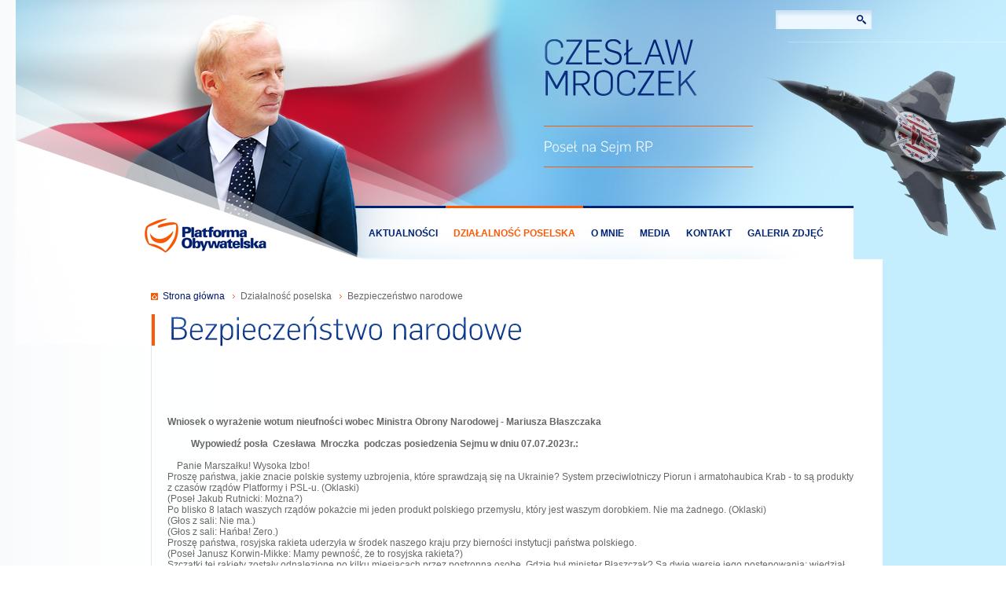

--- FILE ---
content_type: text/html; charset=UTF-8
request_url: https://czeslawmroczek.pl/dzialalnosc-poselska/bezpieczenstwo-narodowe
body_size: 10801
content:
<!DOCTYPE html>
<html class="pl">
    <head>
		<!-- Google Tag Manager -->
		<script>(function(w,d,s,l,i){w[l]=w[l]||[];w[l].push({'gtm.start':
		new Date().getTime(),event:'gtm.js'});var f=d.getElementsByTagName(s)[0],
		j=d.createElement(s),dl=l!='dataLayer'?'&l='+l:'';j.async=true;j.src=
		'https://www.googletagmanager.com/gtm.js?id='+i+dl;f.parentNode.insertBefore(j,f);
		})(window,document,'script','dataLayer','GTM-TMRVKDR5');</script>
		<!-- End Google Tag Manager -->

        <meta charset="utf-8">
		<title>Bezpieczeństwo narodowe &bull; Czesław Mroczek - Poseł Ziemi Mińskiej</title>
        <link rel="stylesheet" href="/tpl/css/style.css?v=1" /> 
        <link rel="stylesheet" href="/tpl/fancybox/jquery.fancybox-1.3.4.css" /> 
		<script src="/tpl/js/scripts.js?v=1"></script>
		<script src="/tpl/fancybox/jquery.fancybox-1.3.4.pack.js"></script>
		<!--[if lt IE 9]><script src="/tpl/js/html5.js"></script><![endif]-->
		<link rel="shortcut icon" type="image/x-icon" href="/favicon.ico">
				<meta name="description" value="Oficjalna Strona Czesława Mroczka - Posła Ziemi Mińskiej"/>
					    <link rel="image_src" href="/tpl/img/fb_default.png"/>
		<meta property="og:image" content="/tpl/img/fb_default.png" /> 
		     </head>
    <body style="background: transparent url(/tpl/img/top0.jpg) no-repeat center top">
		<!-- Google Tag Manager (noscript) -->
		<noscript><iframe src="https://www.googletagmanager.com/ns.html?id=GTM-TMRVKDR5"
		height="0" width="0" style="display:none;visibility:hidden"></iframe></noscript>
		<!-- End Google Tag Manager (noscript) -->
 
		<div id="container">
		<header>
			
			<form action="/szukaj" method="get">
				<input type="text" value="" name="search"/><input type="submit"/>
			</form>
			<a id="title" href="/">
				Czesław Mroczek
			</a>
			<div id="description" class="cf">
				Poseł na Sejm RP			</div>
			<a href="http://www.platforma.org/" rel="nofollow external"><img id="po-logo" alt="Platforma Obywatelska" src="/tpl/img/platforma.png"/></a>
			<nav>
				<ul>
	<li>
		<a  href="/aktualnosci">Aktualności</a>
			</li>
	
	<li>
		<a  class="active"  href="/dzialalnosc-poselska">Działalność poselska</a>
				<ul>
				<li><a href="/dzialalnosc-poselska/wystapienia-w-sejmie">Wystąpienia w Sejmie RP</a></li>
				<li><a href="/dzialalnosc-poselska/komisje">Komisje</a></li>
				<li><a href="/dzialalnosc-poselska/interpelacje">Interpelacje</a></li>
				<li><a href="/dzialalnosc-poselska/inne-wystapienia">Inne wystąpienia</a></li>
				<li><a href="/dzialalnosc-poselska/bezpieczenstwo-narodowe">Bezpieczeństwo narodowe</a></li>
				<li><a href="/dzialalnosc-poselska/bezpieczenstwo-energetyczne">Bezpieczeństwo energetyczne</a></li>
				</ul>
			</li>
	
	<li>
		<a  href="/o-mnie">O mnie</a>
			</li>
	
	<li>
		<a  href="/media">Media</a>
			</li>
	
	<li>
		<a  href="/kontakt">Kontakt</a>
			</li>
	
	<li>
		<a  href="/galeria-zdjec">Galeria zdjęć</a>
			</li>
	

				</ul>
			</nav>
	
	
			<a class="hp" href="/"></a>
		</header>
		
		<div class="content">
<ul class="breadcrumbs">
		<li class="first"><a href="/">Strona główna</a></li>

<li><a href="/dzialalnosc-poselska">Działalność poselska</a></li>
	 


<li  class="last"><a href="/dzialalnosc-poselska/bezpieczenstwo-narodowe">Bezpieczeństwo narodowe</a></li>

	 
		
		
	</ul>
  



  
	
			
		<div class="box-subpage-left-wrap no-rightbox">
<div class="border-left">
<h1 class="cf-gradient mb">Bezpieczeństwo narodowe</h1>
 


 <div class="content-text">
   
 <p>&nbsp;</p>
<p>&nbsp;</p>
<p>&nbsp;</p>
<p>&nbsp;</p>
<p>&nbsp;</p>
<p><strong>Wniosek o&nbsp;wyrażenie wotum nieufności wobec Ministra Obrony Narodowej - Mariusza Błaszczaka</strong></p>
<p><strong><br /></strong></p>
<p>&nbsp; &nbsp; &nbsp; &nbsp; &nbsp;<strong> Wypowiedź posła&nbsp; Czesława&nbsp; Mroczka&nbsp; podczas posiedzenia Sejmu w&nbsp;dniu 07.07.2023r.:</strong></p>
<p>&nbsp;</p>
<p>&nbsp; &nbsp;  Panie Marszałku! Wysoka Izbo!&nbsp;</p>
<p>Proszę państwa, jakie znacie polskie systemy uzbrojenia, kt&oacute;re sprawdzają się na Ukrainie? System przeciwlotniczy Piorun i&nbsp;armatohaubica Krab - to są produkty z&nbsp;czas&oacute;w rząd&oacute;w Platformy i&nbsp;PSL-u. (Oklaski)</p>
<p>(Poseł Jakub Rutnicki: Można?)</p>
<p>Po blisko 8 latach waszych rząd&oacute;w pokażcie mi jeden produkt polskiego przemysłu, kt&oacute;ry jest waszym dorobkiem. Nie ma żadnego. (Oklaski)</p>
<p>(Głos z&nbsp;sali: Nie ma.)</p>
<p>(Głos z&nbsp;sali: Hańba! Zero.)</p>
<p>Proszę państwa, rosyjska rakieta uderzyła w&nbsp;środek naszego kraju przy bierności instytucji państwa polskiego.</p>
<p>(Poseł Janusz Korwin-Mikke: Mamy pewność, że to rosyjska rakieta?)</p>
<p>Szczątki tej rakiety zostały odnalezione po kilku miesiącach przez postronną osobę. Gdzie był minister Błaszczak? Są dwie wersje jego postępowania: wiedział i&nbsp;nic nie zrobił; nic nie zrobił, bo nie wiedział.</p>
<p>(Głos z&nbsp;sali: To już było!)</p>
<p>Obie wersje są dla niego kompromitujące. (Oklaski) Pozostawienie szczątk&oacute;w tej rakiety stwarzało potencjalnie ogromne niebezpieczeństwo dla ludności i&nbsp;skutkuje odpowiedzialnością nie tylko polityczną, ale r&oacute;wnież polityczno-karną. Dlatego najważniejsze osoby w&nbsp;państwie: prezydent, premier, minister obrony rozpoczęły ucieczkę od odpowiedzialności, wyścig na oświadczenia o&nbsp;tym, kto wiedział mniej. (Oklaski)</p>
<p>(Głos z&nbsp;sali: Błaszczak ma... że sam nie wie, co robi.)</p>
<p>Minister obrony narodowej postanowił całą odpowiedzialność w&nbsp;tej sprawie przerzucić na wojsko.</p>
<p>(Głos z&nbsp;sali: Wstyd!)</p>
<p>(Głos z&nbsp;sali: Wstyd! Hańba!)</p>
<p>W normalnych czasach można byłoby zapytać: Po co komu taki minister? Ale w&nbsp;czasach zagrożenia taki minister sam stwarza zagrożenie dla bezpieczeństwa państwa... (Oklaski)</p>
<p>(Głos z&nbsp;sali: Amerykanie już ich mają dość.)</p>
<p>...wywołując konflikt między władzą cywilną a&nbsp;wojskiem. My w&nbsp;tej sprawie m&oacute;wimy jasno: Murem za polskim mundurem! (Oklaski)</p>
<p>(Głos z&nbsp;sali: Ha, ha, ha!)</p>
<p>(Głos z&nbsp;sali: Już nie gestapowcy.)</p>
<p>(Głos z&nbsp;sali: To już nie śmiecie?)</p>
<p>(Głos z&nbsp;sali: Wasi idole tak m&oacute;wili.)</p>
<p>Ta sprawa pokazuje wielką rozbieżność między propagandą rząd&oacute;w PiS a&nbsp;faktycznym stanem w&nbsp;tej sprawie. W&nbsp;październiku ub.r. pan minister Błaszczak powiedział: Zbudowaliśmy wielowarstwowy system obrony przeciwlotniczej. Dzięki staraniom rządu PiS nasze niebo jest bezpieczne.</p>
<p>(Głos z&nbsp;sali: Ha, ha, ha!)</p>
<p>Kilka tygodni p&oacute;źniej w&nbsp;wyniku wybuchu rakiety w&nbsp;Przewodowie życie straciło dw&oacute;ch polskich obywateli, a&nbsp;chwilę p&oacute;źniej rosyjska rakieta uderzyła pod Bydgoszczą. Dlaczego nie zadziałał ten wielowarstwowy system obrony przeciwlotniczej?</p>
<p>(Głos z&nbsp;sali: Żadnych rakiet.)</p>
<p>(Głos z&nbsp;sali: Bo go nie ma.)</p>
<p>Bo go nie ma. A&nbsp;wiecie państwo, dlaczego go nie ma? Dlatego, że zamiast ośmiu baterii systemu Patriot minister Błaszczak w&nbsp;2018 r. kupił dwie. Przez wiele lat pytałem: Gdzie jest pozostałe sześć baterii?</p>
<p>(Głos z&nbsp;sali: Coście, cwaniaczki, zrobili z&nbsp;tarczą antyrakietową?)</p>
<p>O pozostałe sześć baterii wystąpił do Amerykan&oacute;w po wybuchu wojny na Ukrainie na pełną skalę. Rząd amerykański kilka dni temu wyraził zgodę na sprzedaż Polsce tych sześciu baterii. One będą w&nbsp;Polsce dopiero za kilka lat.</p>
<p>(Poseł Borys Budka: Hańba! Wstyd!)</p>
<p>Ta sprawa pokazuje, że minister Błaszczak zmarnował, przespał kilka lat. (Oklaski)</p>
<p>(Poseł Jakub Rutnicki: Hańba!)</p>
<p>Do działania pobudził go huk rosyjskich armat w&nbsp;czasie wojny na Ukrainie i&nbsp;zaczął się chaotyczny system pozyskiwania sprzętu. Dowod&oacute;w na to jest wiele, m.in. system HIMARS.</p>
<p>Proszę państwa, w&nbsp;listopadzie i&nbsp;grudniu ubiegłego roku w&nbsp;czasie wielkiego zagrożenia rakietowego dla naszego kraju, kiedy nie mieliśmy własnego systemu obrony...</p>
<p>(Głos z&nbsp;sali: A&nbsp;to skąd wiecie, że nie mamy? Coście zrobili z&nbsp;tarczą antyrakietową?)</p>
<p>...sojusznicy zaproponowali nam wzmocnienie naszej obrony, oferując system baterii Patriot. Początkowo minister Błaszczak przychylił się, nawet wskazał miejsce, gdzie te baterie mają być rozmieszczone, ale w&nbsp;sprawie wypowiedział się prezes Jarosław Kaczyński. Prezes Jarosław Kaczyński powiedział, że te baterie w&nbsp;Polsce będą tylko dla dekoracji, mogą mieć znaczenie jakieś niewielkie, dekoracyjne właśnie, a&nbsp;nie militarne i&nbsp;polityczne. I&nbsp;minister Błaszczak zmienił zdanie, odm&oacute;wił przyjęcia tego wzmocnienia.</p>
<p>(Głos z&nbsp;sali: Błąd urzędniczy był.)</p>
<p>(Poseł Borys Budka: Techniczny.)</p>
<p>Okazało się, proszę państwa, że baterie były niemieckie, i&nbsp;nie pasowało to do propagandy PiS-owskiej. Korzyści partyjnej propagandy są dla tych ludzi ważniejsze niż dobro Polak&oacute;w, niż bezpieczeństwo kraju. (Oklaski)</p>
<p>(Głos z&nbsp;sali: Taka prawda.)</p>
<p>(Głos z&nbsp;sali: Co ty opowiadasz?)</p>
<p>W spokojnych czasach można by było powiedzieć, że (Dzwonek) przeżyliśmy Macierewicza i&nbsp;Misiewicza, przeżyjemy i&nbsp;Błaszczaka, ale czasy nie są spokojne.</p>
<p>(Głos z&nbsp;sali: Kończ.)</p>
<p>Potrzebny jest minister obrony narodowej, dla kt&oacute;rego dobro ojczyzny i&nbsp;pomyślność obywateli będzie najważniejszym nakazem, a&nbsp;nie korzyści partyjne, własne korzyści. (Oklaski) Polacy już wiedzą, Polacy już wiedzą, że minister Błaszczak stwarza tylko kłopoty. Potrzebny jest minister, kt&oacute;ry zagwarantuje bezpieczeństwo.</p>
<p>(Głos z&nbsp;sali: Do Berlina.)</p>
<p>Dlatego minister Błaszczak musi odejść. (Oklaski)</p>
<p>(Głos z&nbsp;sali: Brawo!)</p>
<p>&nbsp;</p>
<p><iframe id="videoPlayerFrame" width="912" height="620" src="https://sejm-embed.redcdn.pl/Sejm9.nsf/VideoFrame.xsp/Wypowiedz/4B4DDB2C7C584DADC12589E90030CB4A" frameborder="0"></iframe></p>
<p>&nbsp;</p>
<p>&nbsp;</p>
<p><strong>Emerytury z&nbsp;FUS dla byłych żołnierzy i&nbsp;funkcjonariuszy służb mundurowych.</strong></p>
<p><br />Tysiące byłych żołnierzy i&nbsp;funkcjonariuszy służb mundurowych wpadło w&nbsp;pułapkę zastawioną przez państwo. Po zakończeniu służby podjęli zatrudnienie na rynku cywilnym. Pracując byli zobligowani do odprowadzania składek na ZUS. Zgromadzili kapitał emerytalny, ale nie mogą z&nbsp;niego skorzystać, bo ZUS ustala im wysokość emerytury i&nbsp;jednocześnie odmawia jej wypłaty.</p>
<p><br />Ta sprawa wymaga zainteresowania i&nbsp;działania. Z&nbsp;roku na rok coraz bardziej nabrzmiewa problem społeczny, jakim jest zakaz pobierania jednocześnie emerytury mundurowej i&nbsp;emerytury z&nbsp;Funduszu Ubezpieczeń Społecznych przez byłych żołnierzy i&nbsp;funkcjonariuszy służb mundurowych, kt&oacute;rzy służbę rozpoczęli przed 1 stycznia 1999 roku, a&nbsp;po jej zakończeniu podjęli pracę na rynku cywilnym i&nbsp;uzyskali z&nbsp;tego tytułu nowe uprawnienia emerytalne. Sytuacja tych os&oacute;b jest drastycznie gorsza niż sytuacja żołnierzy i&nbsp;funkcjonariuszy, kt&oacute;rzy rozpoczęli służbę po 1 stycznia 1999 roku, bowiem oni mogą pobierać jednocześnie emeryturę mundurową jak i&nbsp;emeryturę z&nbsp;FUS, jeśli nabędą takie uprawnienia.</p>
<p><br />Przedstawiciele rządu w&nbsp;odpowiedzi na apele i&nbsp;postulaty o&nbsp;zmianę przepis&oacute;w prawa zmierzającą do zniesienia omawianego zakazu odpowiadają odmownie i&nbsp;argumentują, że obowiązujące przepisy są właściwe, bowiem w&nbsp;przypadku os&oacute;b, kt&oacute;re podjęły służbę przed 1 stycznia 1999 roku, okresy zatrudnienia na rynku cywilnym mogą być wliczane do wymiaru emerytury mundurowej i&nbsp;to na bardzo korzystnych warunkach. W&nbsp;praktyce jednak takie sytuacje są niezwykle rzadkie. W&nbsp;przypadku zdecydowanej większości byłych żołnierzy i&nbsp;funkcjonariuszy emerytura mundurowa nie obejmuje ich cywilnego stażu pracy. Tak więc mamy do czynienia z&nbsp;sytuacją, w&nbsp;kt&oacute;rej osoby te podejmując zatrudnienie po zakończeniu służby były zmuszone do ubezpieczenia w&nbsp;FUS i&nbsp;wpłacania składek emerytalnych, a&nbsp;teraz nie mogą skorzystać z&nbsp;wypracowanego przez siebie kapitału emerytalnego.</p>
<p><br />Przedmiotowa sprawa staje się coraz bardziej kontrowersyjna i&nbsp;bulwersująca. Sąd Najwyższy w&nbsp;wyroku z&nbsp;dnia 24.01.2019 roku, sygnatura akt: I&nbsp;UK 426/17 uznał racje żołnierzy i&nbsp;funkcjonariuszy, kt&oacute;rzy nie mogą pobierać dw&oacute;ch świadczeń i&nbsp;nie mieli możliwości doliczenia cywilnego okresu pracy do emerytury mundurowej. Sąd orzekł, że sytuacja takich os&oacute;b jest identyczna z&nbsp;sytuacją tych, kt&oacute;rzy przystąpili do służby po 1 stycznia 1999 roku, co oznacza, że zdaniem sądu mogą pobierać dwa świadczenia jednocześnie. Niestety organy emerytalne nie stosują się do tego wyroku Sądu Najwyższego i&nbsp;w dalszym ciągu odmawiają wypłaty dw&oacute;ch świadczeń. W&nbsp;świetle powyższego widać wyraźnie, że potrzebna jest pilna reakcja ustawodawcy.</p>
<p>&nbsp;</p>
<p>Z uwagi na powyższe Koalicja Obywatelska w&nbsp;dniu 17.04.2023 roku wniosła do laski marszałkowskiej projekt ustawy o&nbsp;zmianie ustawy o&nbsp;emeryturach i&nbsp;rentach z&nbsp;Funduszu Ubezpieczeń Społecznych. Mam zaszczyt być przedstawicielem wnioskodawc&oacute;w. Projekt ten rozwiązuje opisane wyżej problemy byłych żołnierzy i&nbsp;funkcjonariuszy służb mundurowych, wprowadzając uprawnienie do pobierania jednocześnie dw&oacute;ch świadczeń emerytalnych: emerytury mundurowej i&nbsp;emerytury z&nbsp;powszechnego systemu ubezpieczeń społecznych w&nbsp;przypadku nabycia prawa do każdej z&nbsp;nich. Omawiany projekt został skierowany do konsultacji i&nbsp;uzgodnień.</p>
<p><br />Ponadto posłowie Koalicji Obywatelskiej podejmują pr&oacute;by rozwiązania przedmiotowej sprawy przy okazji innych przedłożeń związanych z&nbsp;nowelizacją przepis&oacute;w emerytalnych.</p>
<p><span style="font-family: mceinline;"><iframe frameborder="0" src="https://sejm-embed.redcdn.pl/Sejm9.nsf/VideoFrame.xsp/Wypowiedz/8ABCF5A010CC4EB8C12589EC00259B5F" height="620" width="912" id="videoPlayerFrame"></iframe><br /></span></p>
<p>&nbsp;</p>
<p>&nbsp;</p>
<p>&nbsp;</p>
<p><strong>Wypowiedź na posiedzeniu Sejmu w&nbsp;sprawie rosyjskiej rakiety, kt&oacute;ra&nbsp; uderzyła w&nbsp;środek naszego kraju.</strong>&nbsp;</p>
<p>&nbsp;</p>
<p>&nbsp;</p>
<p><iframe frameborder="0" src="https://sejm-embed.redcdn.pl/Sejm9.nsf/VideoFrame.xsp/Wypowiedz/6DC187073B2C9C46C12589BB0045B141" height="620" width="912" id="videoPlayerFrame"></iframe></p>
<p>&nbsp;</p>
<p>&nbsp;</p>
<p>&nbsp;</p>
<p>&nbsp;</p>
<p>&nbsp;</p>
<p>&nbsp;</p>
<p>&nbsp;</p>
<p>&nbsp;</p>
<p><strong>Rządowy projekt ustawy o&nbsp;zmianie ustawy o&nbsp;ochronie żeglugi i&nbsp;port&oacute;w morskich.</strong></p>
<p>&nbsp;</p>
<p>Niniejszą ustawą chcemy doprecyzować przepisy dotyczące użycia Sił Zbrojnych w&nbsp;czasie pokoju w&nbsp;sytuacji zagrożenia dla bezpieczeństwa państwa, jak r&oacute;wnież w&nbsp;sytuacjach zagrożeń terrorystycznych.</p>
<p>Mieliśmy takie przepisy, ale wiadomo, że pojawiają się co chwila nowe rodzaje zagrożeń. Nie dziwi w&nbsp;związku z&nbsp;tym, że mamy do czynienia z&nbsp;rządowym przedłożeniem, kt&oacute;re zmierza do tego, by proces podejmowania decyzji po reakcji Sił Zbrojnych był bardziej skuteczny, żebyśmy czuli się bardziej bezpieczni.</p>
<p>&nbsp;</p>
<p>W przypadku zagrożenia rakietowego, kiedy mamy do czynienia z&nbsp;ograniczonym czasem na reakcję, na zadziałanie - 10 minut, rząd wprowadza&nbsp; taki spos&oacute;b działania, że dow&oacute;dca operacyjny ma podjąć decyzję, wyznaczyć dokładnie broń, systemy, kt&oacute;rymi piloci czy baterie przeciwlotnicze, rakietowe mają działać. To może zająć p&oacute;ł dnia. Taka rakieta jak ta pod Bydgoszczą akurat porusza się z&nbsp;niewielką prędkością, ale w&nbsp;przypadku rakiet balistycznych albo hipersonicznych ten czas będzie jeszcze kr&oacute;tszy.</p>
<p>&nbsp;</p>
<p>Ta ustawa nie daje właściwej odpowiedzi na te zagrożenia. Najpierw powinien być wymyślony wojskowy system reagowania, a&nbsp;dopiero p&oacute;źniej powinien być przełożony na model prawny, porządku prawnego. Gdyby rządzący dali trochę więcej czasu, gdybyśmy z&nbsp;ekspertami popracowali, może uchwalilibyśmy przepisy, kt&oacute;re dawałyby skuteczne narzędzie do zapewnienia Polakom bezpieczeństwa. Niestety rozwiązania przyjęte w&nbsp;tym projekcie zmiany ustawy, w&nbsp;szczeg&oacute;lności w&nbsp;zakresie zagrożeń z&nbsp;powietrza, absolutnie nie będą właściwe i&nbsp;nie pozwolą na właściwe reagowanie Sił Zbrojnych.</p>
<p>&nbsp;</p>
<p>My jako opozycja jesteśmy za tym, żeby dać Wojsku Polskiemu skuteczne narzędzia zwalczania tych zagrożeń i&nbsp;z morza, i&nbsp;z powietrza.</p>
<p>&nbsp;</p>
<p><iframe id="videoPlayerFrame" width="912" height="620" src="https://sejm-embed.redcdn.pl/Sejm9.nsf/VideoFrame.xsp/Wypowiedz/53A4E9444E5702ABC12589BB0045B665" frameborder="0"></iframe></p>
<p><iframe frameborder="0" src="https://sejm-embed.redcdn.pl/Sejm9.nsf/VideoFrame.xsp/Wypowiedz/6E89BDF5292AEB29C12589BB0045B6A6" height="620" width="912" id="videoPlayerFrame"></iframe></p>
<p>&nbsp;</p>
<p><strong>Wniosek w&nbsp;imieniu klubu Koalicji Obywatelskiej o&nbsp;uzupełnienie porządku obrad o&nbsp;informację ministra Obrony Narodowej dotyczącą bezpieczeństwa naszego kraju w&nbsp;związku z&nbsp;zagrożeniem rakietowym.</strong></p>
<p>&nbsp;</p>
<p>&nbsp;</p>
<p><iframe frameborder="0" src="https://sejm-embed.redcdn.pl/Sejm9.nsf/VideoFrame.xsp/Wypowiedz/C88BA940A2FF8AC0C12589AB00458ED0" height="620" width="912" id="videoPlayerFrame"></iframe></p>
<p>&nbsp;</p>
<p>&nbsp;</p>
<p>&nbsp;</p>
<p>&nbsp;</p>
<p>&nbsp;</p>
<p>&nbsp;</p>
<p>&nbsp;</p>
<p>&nbsp;<strong>Rok 2022&nbsp; był rekordowy, jeżeli chodzi o&nbsp;liczbę odejść z&nbsp;wojska.</strong></p>
<p>&nbsp;</p>
<p>&nbsp;</p>
<p><iframe frameborder="0" src="https://sejm-embed.redcdn.pl/Sejm9.nsf/VideoFrame.xsp/Wypowiedz/9809106F32154F5CC1258952003C8956" height="620" width="912" id="videoPlayerFrame"></iframe></p>
<p>&nbsp;</p>
<p>&nbsp;</p>
<p>&nbsp;</p>
<p><strong>W świetle wojny na Ukrainie wiadomo, że nie ma bezpieczeństwa obywateli, nie ma bezpieczeństwa państwa bez systemu obrony powietrznej, w&nbsp;szczeg&oacute;lności przeciwrakietowej, nie ma bezpieczeństwa bez artylerii rakietowej, bez śmigłowc&oacute;w wsparcia bojowego, wreszcie bez system&oacute;w bezzałogowych powietrznych, bez dron&oacute;w. Nie mamy tych system&oacute;w.</strong></p>
<p>&nbsp;</p>
<p>&nbsp;</p>
<p><iframe id="videoPlayerFrame" width="912" height="620" src="https://sejm-embed.redcdn.pl/Sejm9.nsf/VideoFrame.xsp/Wypowiedz/B61CE8D752CF349CC1258919004A31DB" frameborder="0"></iframe></p>
<p>&nbsp;</p>
<p>&nbsp;</p>
<p>&nbsp;</p>
<p>&nbsp;</p>
<p>&nbsp;</p>
<p><strong>Korzystamy z&nbsp;pomocy sojuszniczej a&nbsp; ten system sojuszniczy wymaga wsparcia poprzez rozmieszczenie na terenie naszego kraju dodatkowych baterii przeciwrakietowych.</strong></p>
<p><strong></strong> Niestety pan minister Błaszczak podjął wyjątkowo nieodpowiedzialną, bulwersującą decyzję o&nbsp;odmowie przyjęcia wsparcia sojuszniczego, narażając tym samym na szwank życie i&nbsp;zdrowie naszych obywateli.</p>
<p>&nbsp;</p>
<p>&nbsp;</p>
<p>&nbsp;</p>
<p>&nbsp;</p>
<p><iframe frameborder="0" src="https://sejm-embed.redcdn.pl/Sejm9.nsf/VideoFrame.xsp/Wypowiedz/3CF975DE6220BA2FC125890C0046BBF3" height="620" width="912" id="videoPlayerFrame"></iframe></p>
<p>&nbsp;</p>
<p>&nbsp;</p>
<p>&nbsp;</p>
<p><iframe id="videoPlayerFrame" width="912" height="620" src="https://sejm-embed.redcdn.pl/Sejm9.nsf/VideoFrame.xsp/Wypowiedz/D42F5E0D1D38D024C125890C0046BBFC" frameborder="0"></iframe></p>
<p>&nbsp;</p>
<p>&nbsp;</p>
<p>&nbsp;</p>
<p>&nbsp;</p>
<p><strong> Rząd przedstawił plan dotyczący zaciągnięcia długu na obronę narodową na kwotę 55 mld zł na najbliższe 2 lata. </strong></p>
<p><strong></strong>Pytany o&nbsp;to, co zamierza za to pozyskać, jakie środki, jaki sprzęt i&nbsp;uzbrojenie pozyska Wojsko Polskie, tego już się nie dowiedzieliśmy. Nie ma informacji na temat tego, do czego posłużą te pieniądze, kiedy ten nowy sprzęt zostanie pozyskany, kiedy wojsko będzie nim dysponować.Na to nie ma akceptacji.</p>
<p>&nbsp;</p>
<p>&nbsp;</p>
<p>&nbsp;</p>
<p>&nbsp;<iframe frameborder="0" src="https://sejm-embed.redcdn.pl/Sejm9.nsf/VideoFrame.xsp/Wypowiedz/C1A9F72A06DF34AEC12588780044BC64" height="620" width="912" id="videoPlayerFrame"></iframe></p>
<p>&nbsp;</p>
<p>&nbsp;</p>
<p>&nbsp;<strong>Potrzebę posiadania skutecznych system&oacute;w obrony powietrznej przez nasz kraj zdefiniowaliśmy kilkanaście lat temu.</strong></p>
<p><strong></strong> W&nbsp;kwietniu 2015 r., dokładnie 7 lat temu, rząd Platformy i&nbsp;PSL-u zdecydował o&nbsp;wyborze oferty amerykańskiej na pozyskanie systemu obrony powietrznej średniego zasięgu - patriot&oacute;w. Wtedy powiedzieliśmy, że potrzeba ośmiu baterii. Minęło 7 lat i&nbsp;tych baterii nie mamy, dlatego że rząd PiS-u 3 lata zwlekał z&nbsp;tym, żeby podpisać umowę z&nbsp;Amerykanami, od 2015 r. do 2018 r., i&nbsp;zamiast ośmiu baterii podpisano umowę na tylko dwie baterie.</p>
<p>&nbsp;</p>
<p>&nbsp;</p>
<p>&nbsp;</p>
<p><iframe id="videoPlayerFrame" width="912" height="620" src="https://sejm-embed.redcdn.pl/Sejm9.nsf/VideoFrame.xsp/Wypowiedz/2645DB478A266497C125881E0042EC78" frameborder="0"></iframe></p>
<p>&nbsp;</p>
<p>&nbsp;</p>
<p>&nbsp;</p>
<p><strong>Wypowiedź na posiedzeniu Sejmu dotycząca&nbsp; rządowego projektu ustawy o&nbsp;obronie Ojczyzny.</strong></p>
<p>&nbsp;</p>
<p><iframe id="videoPlayerFrame" width="912" height="620" src="https://sejm-embed.redcdn.pl/Sejm9.nsf/VideoFrame.xsp/Wypowiedz/EBB0FE21A898157FC125880500377705" frameborder="0"></iframe></p>
<p>&nbsp;</p>
<p>&nbsp;</p>
<p>&nbsp;</p>
<p>&nbsp;</p>
<p>&nbsp;</p>
<p>&nbsp;</p>
<p>&nbsp;</p>
<p>&nbsp;</p>
<p>&nbsp;</p>
<p><strong>Poselski projekt ustawy o&nbsp;zmianie ustawy - Prawo zam&oacute;wień publicznych oraz niekt&oacute;rych innych ustaw .</strong></p>
<p>&nbsp;</p>
<p>Tą ustawą posłowie PiS chcą usunąć tryb zam&oacute;wień publicznych z&nbsp;obszaru obronności państwa. Trzeba sobie jasno powiedzieć: bez zam&oacute;wień publicznych nie ma uczciwego państwa. Bez zam&oacute;wień publicznych, bez konkurencyjnych postępowań nie ma dobrej ceny i&nbsp;nie ma dobrej jakości, jeżeli chodzi o&nbsp;sprzęt pozyskiwany dla polskiej armii.</p>
<p>&nbsp;</p>
<p>&nbsp;</p>
<p>&nbsp;</p>
<p><iframe frameborder="0" src="https://sejm-embed.redcdn.pl/Sejm9.nsf/VideoFrame.xsp/Wypowiedz/9B7067D5084F6064C125879F004E4D3C" height="620" width="912" id="videoPlayerFrame"></iframe></p>
<p>&nbsp;</p>
<p>&nbsp;</p>
<p><strong>Eurokorpus to niezwykle ważny element bezpieczeństwa państw Unii Europejskiej i&nbsp;NATO.</strong></p>
<p>&nbsp;</p>
<p>&nbsp;</p>
<p><iframe id="videoPlayerFrame" width="912" height="620" src="https://sejm-embed.redcdn.pl/Sejm9.nsf/VideoFrame.xsp/Wypowiedz/68B5728DA46A3052C1258791004ACD68" frameborder="0"></iframe></p>
<p>&nbsp;</p>
<p><strong>Informacja&nbsp; w&nbsp;sprawie sytuacji na granicy polsko-białoruskiej i&nbsp;podejmowanych działań.</strong></p>
<p>&nbsp;</p>
<p>&nbsp;</p>
<p><iframe frameborder="0" src="https://sejm-embed.redcdn.pl/Sejm9.nsf/VideoFrame.xsp/Wypowiedz/4BE2BD153EE50757C12587890049F389" height="620" width="912" id="videoPlayerFrame"></iframe></p>
<p>&nbsp;</p>
<p>&nbsp;</p>
<p>&nbsp;</p>
<p>&nbsp;</p>
<p>&nbsp;</p>
<p>&nbsp;</p>
<p>&nbsp;</p>
<p>&nbsp;</p>
<p><strong>Pilny rządowy projekt ustawy o&nbsp;budowie zabezpieczenia granicy państwowej.</strong></p>
<p>&nbsp;</p>
<p>&nbsp;</p>
<p><iframe frameborder="0" src="https://sejm-embed.redcdn.pl/Sejm9.nsf/VideoFrame.xsp/Wypowiedz/4F5254E8EAAE481EC125876F003287AF" height="620" width="912" id="videoPlayerFrame"></iframe></p>
<p>&nbsp;</p>
<p>&nbsp;</p>
<p><strong>Rozpatrzenie rozporządzenia Prezydenta Rzeczypospolitej Polskiej z&nbsp;dnia 2 września 2021 r. w&nbsp;sprawie wprowadzenia stanu wyjątkowego na obszarze części wojew&oacute;dztwa podlaskiego oraz części wojew&oacute;dztwa lubelskiego.</strong></p>
<p>&nbsp;</p>
<p>&nbsp;</p>
<p><iframe id="videoPlayerFrame" width="912" height="620" src="https://sejm-embed.redcdn.pl/Sejm9.nsf/VideoFrame.xsp/Wypowiedz/BAA3BD73E2659C7FC1258749002E7262" frameborder="0"></iframe></p>
<p>&nbsp;</p>
<p>&nbsp;</p>
<p><strong>Sprawozdanie Komisji Obrony Narodowej oraz Komisji Spraw Zagranicznych o&nbsp;rządowym projekcie ustawy o&nbsp;ratyfikacji Umowy między Rządem Rzeczypospolitej Polskiej a&nbsp;Rządem Stan&oacute;w Zjednoczonych Ameryki o&nbsp;wzmocnionej wsp&oacute;łpracy obronnej, podpisanej w&nbsp;Warszawie dnia 15 sierpnia 2020 r.</strong></p>
<p>&nbsp;</p>
<p>&nbsp;</p>
<p>&nbsp;<iframe frameborder="0" src="https://sejm-embed.redcdn.pl/Sejm9.nsf/VideoFrame.xsp/Wypowiedz/68429C9F20256BE8C12585E60028249A" height="620" width="912" id="videoPlayerFrame"></iframe></p>
<p>&nbsp;</p>
<p>&nbsp;</p>
<p>&nbsp;</p>
<p>&nbsp;</p>
<p>&nbsp;</p>
<p>&nbsp;</p>
<p>&nbsp;</p>
<p>&nbsp;</p>
<p>&nbsp;</p>
<p>&nbsp;</p>
<p>&nbsp;</p>
<p>&nbsp;</p>
<p>&nbsp;</p>
<p>&nbsp;</p>
<p>&nbsp;</p>
<p>&nbsp;</p>
<p>&nbsp;</p>
<p>&nbsp;</p>
<p>&nbsp;</p>
<p>&nbsp;</p>
<p>&nbsp;</p>
<p>&nbsp;</p>
<p><span style="color: rgba(0, 0, 0, 0.87); font-family: Roboto, Noto, sans-serif; font-size: 15px; white-space: pre-wrap;"><span style="color: #6b655e; font-family: Arial; font-size: 12px;"><br /></span></span></p>
<p>Wystąpienie z&nbsp;dnia 31.01.2019r.- pytanie w&nbsp;sprawach bieżących dot. programu pozyskania dla naszego wojska artylerii rakietowej.</p>
<p>&nbsp;</p>
<p>&nbsp;&nbsp;&nbsp;&nbsp;&nbsp;&nbsp;&nbsp;&nbsp;&nbsp;&nbsp;&nbsp;&nbsp;&nbsp;&nbsp;&nbsp;&nbsp;&nbsp;&nbsp;&nbsp;&nbsp;&nbsp;&nbsp;&nbsp;&nbsp;&nbsp;&nbsp;&nbsp;&nbsp;&nbsp;&nbsp;&nbsp;&nbsp;&nbsp;&nbsp;&nbsp;&nbsp;&nbsp;&nbsp;&nbsp;&nbsp;&nbsp;&nbsp;&nbsp;&nbsp;&nbsp;&nbsp;&nbsp;&nbsp;&nbsp;&nbsp;&nbsp; <iframe frameborder="0" height="225" width="400" src="https://www.youtube.com/embed/Umiz5QHeJjA" allow="accelerometer; autoplay; encrypted-media; gyroscope; picture-in-picture"></iframe></p>
<p>&nbsp;</p>
<div class="vm-video-title-container " style="text-align: center;">&nbsp;<br /></div>
<div class="vm-video-title-container " style="text-align: center;"><br /></div>
<div class="vm-video-title-container " style="text-align: center;">
<div class="vm-video-title-container " style="text-align: left;">&nbsp;&nbsp;&nbsp;&nbsp;&nbsp;&nbsp;&nbsp;&nbsp;&nbsp;&nbsp;&nbsp;&nbsp;&nbsp;&nbsp;&nbsp;&nbsp;&nbsp;&nbsp;&nbsp;&nbsp;&nbsp;&nbsp;&nbsp;&nbsp;&nbsp;&nbsp;&nbsp;&nbsp;&nbsp;&nbsp;&nbsp;&nbsp;&nbsp;&nbsp;&nbsp;&nbsp;&nbsp;&nbsp;&nbsp;&nbsp;&nbsp;&nbsp;&nbsp; &nbsp;&nbsp;Wystąpienie z&nbsp;dnia 06.03.2018r. - debata na temat tzw. Ustawy Degradacyjnej</div>
<div class="vm-video-title-container " style="text-align: left;"><br /></div>
<div class="vm-video-title-container " style="text-align: left;"><br /></div>
<div class="vm-video-title-container " style="text-align: left;">&nbsp;&nbsp;&nbsp;&nbsp;&nbsp;&nbsp;&nbsp;&nbsp;&nbsp;&nbsp;&nbsp;&nbsp;&nbsp;&nbsp;&nbsp;&nbsp;&nbsp;&nbsp;&nbsp;&nbsp;&nbsp;&nbsp;&nbsp;&nbsp;&nbsp;&nbsp;&nbsp;&nbsp;&nbsp; <br /></div>
&nbsp; &nbsp; &nbsp; &nbsp; &nbsp; &nbsp;&nbsp; <iframe frameborder="0" height="225" width="400" src="https://www.youtube.com/embed/bMjAy_ueiZk" allow="accelerometer; autoplay; encrypted-media; gyroscope; picture-in-picture"></iframe>
<div class="vm-video-title-container " style="text-align: left;">&nbsp;&nbsp;&nbsp;&nbsp;&nbsp;&nbsp;&nbsp;&nbsp;&nbsp;&nbsp;&nbsp;&nbsp;&nbsp;&nbsp;&nbsp;&nbsp;&nbsp;&nbsp;&nbsp;&nbsp;&nbsp;&nbsp;&nbsp;&nbsp;&nbsp;&nbsp;&nbsp;&nbsp;&nbsp;&nbsp;&nbsp;&nbsp;&nbsp;&nbsp;&nbsp;&nbsp;&nbsp;&nbsp;&nbsp;&nbsp;&nbsp;&nbsp;&nbsp;&nbsp;&nbsp;&nbsp;&nbsp;&nbsp;&nbsp;&nbsp;&nbsp;&nbsp;&nbsp;&nbsp;&nbsp;&nbsp;&nbsp;&nbsp;&nbsp;&nbsp;&nbsp;&nbsp;&nbsp;&nbsp;&nbsp;&nbsp;&nbsp;&nbsp;&nbsp;&nbsp;&nbsp;&nbsp;&nbsp; <br /></div>
<div class="vm-video-title-container " style="text-align: left;"><br /></div>
<div class="vm-video-title-container " style="text-align: left;">&nbsp;&nbsp;&nbsp;&nbsp;&nbsp;&nbsp;&nbsp;&nbsp;&nbsp;&nbsp;&nbsp;&nbsp;&nbsp;&nbsp;&nbsp;&nbsp;&nbsp;&nbsp;&nbsp;&nbsp;&nbsp;&nbsp; &nbsp;&nbsp;&nbsp;&nbsp;&nbsp;&nbsp;&nbsp;&nbsp;&nbsp;&nbsp;&nbsp;&nbsp;Wystąpienie z&nbsp;dnia 06.02.2018r.- debata na temat Sprawozdania Komisji Obrony Narodowej</div>
<div class="vm-video-title-container " style="text-align: left;"><br /></div>
<div class="vm-video-title-container " style="text-align: left;">&nbsp;&nbsp;&nbsp;&nbsp;&nbsp;&nbsp;&nbsp;&nbsp;&nbsp;&nbsp;&nbsp;&nbsp;&nbsp;&nbsp;&nbsp;&nbsp;&nbsp;&nbsp;&nbsp;&nbsp;&nbsp;&nbsp;&nbsp;&nbsp;&nbsp;&nbsp;&nbsp;&nbsp;&nbsp;&nbsp;&nbsp;&nbsp;&nbsp;&nbsp;&nbsp;&nbsp;&nbsp;&nbsp;&nbsp;&nbsp;&nbsp;&nbsp;&nbsp;&nbsp;&nbsp;&nbsp;&nbsp;&nbsp;&nbsp;&nbsp;&nbsp;&nbsp;&nbsp;&nbsp;&nbsp;&nbsp;&nbsp;&nbsp;&nbsp;&nbsp; <iframe frameborder="0" height="270" width="480" src="https://www.youtube.com/embed/Ijb2drjxges" style="width: 308px; height: 328px;" allow="autoplay; encrypted-media"></iframe><br /></div>
<div class="vm-video-title-container " style="text-align: left;">&nbsp;&nbsp;&nbsp;&nbsp;&nbsp;&nbsp;&nbsp;&nbsp;&nbsp;&nbsp;&nbsp;&nbsp;&nbsp;&nbsp;&nbsp;&nbsp;&nbsp;&nbsp;&nbsp;&nbsp;&nbsp;&nbsp;&nbsp;&nbsp;&nbsp;&nbsp;&nbsp;&nbsp;&nbsp;&nbsp;&nbsp;&nbsp;&nbsp;&nbsp;&nbsp;&nbsp;&nbsp;&nbsp;&nbsp;&nbsp;&nbsp;&nbsp;&nbsp;&nbsp;&nbsp;&nbsp;&nbsp;&nbsp;&nbsp;&nbsp;&nbsp;&nbsp;&nbsp;</div>
<div class="vm-video-title-container " style="text-align: left;"><br /></div>
<div class="vm-video-title-container " style="text-align: left;"><br /></div>
<div class="vm-video-title-container " style="text-align: left;"><br /></div>
<div class="vm-video-title-container " style="text-align: left;">&nbsp;&nbsp;&nbsp;&nbsp;&nbsp;&nbsp;&nbsp;&nbsp;&nbsp;&nbsp;&nbsp;&nbsp;&nbsp;&nbsp;&nbsp;&nbsp;&nbsp;&nbsp;&nbsp;&nbsp;&nbsp;&nbsp;&nbsp;&nbsp;&nbsp;&nbsp;&nbsp;&nbsp;&nbsp;&nbsp;&nbsp;&nbsp;&nbsp;&nbsp;&nbsp;&nbsp;&nbsp;&nbsp;&nbsp;&nbsp;&nbsp;&nbsp;&nbsp;&nbsp;&nbsp;&nbsp;&nbsp;&nbsp;&nbsp;&nbsp;&nbsp;&nbsp;&nbsp;Wystąpienie z&nbsp;dnia 26.01.2018 r&nbsp;- pytania w&nbsp;sprawach bieżących<br /></div>
<div class="vm-video-title-container " style="text-align: left;"><br /></div>
<div class="vm-video-title-container " style="text-align: left;">&nbsp;&nbsp;&nbsp;&nbsp;&nbsp;&nbsp;&nbsp;&nbsp;&nbsp;&nbsp;&nbsp;&nbsp;&nbsp;&nbsp;&nbsp;&nbsp;&nbsp;&nbsp;&nbsp;&nbsp;&nbsp;&nbsp;&nbsp;&nbsp;&nbsp;&nbsp;&nbsp;&nbsp;&nbsp;&nbsp;&nbsp;&nbsp;&nbsp;&nbsp;&nbsp;&nbsp;&nbsp;&nbsp;&nbsp;&nbsp;&nbsp;&nbsp;&nbsp;&nbsp;&nbsp;&nbsp; &nbsp;&nbsp;&nbsp;&nbsp;&nbsp;&nbsp;&nbsp;&nbsp;&nbsp;&nbsp;&nbsp; "<iframe frameborder="0" height="270" width="480" src="https://www.youtube.com/embed/W9MLUfV2Igo" style="width: 308px; height: 341px;" allow="autoplay; encrypted-media"></iframe><br /></div>
<div class="vm-video-title-container " style="text-align: left;"><br /></div>
<div class="vm-video-title-container " style="text-align: left;">&nbsp;&nbsp;&nbsp;&nbsp;&nbsp;&nbsp;&nbsp;&nbsp;&nbsp;&nbsp;&nbsp;&nbsp;&nbsp;&nbsp;&nbsp;&nbsp;&nbsp;&nbsp;&nbsp;&nbsp;&nbsp;&nbsp;&nbsp;&nbsp;&nbsp;&nbsp;&nbsp;&nbsp;&nbsp;&nbsp;&nbsp;&nbsp;&nbsp;&nbsp;&nbsp;&nbsp;&nbsp;&nbsp;&nbsp;&nbsp;&nbsp;&nbsp;&nbsp;</div>
<div class="vm-video-title-container " style="text-align: left;">&nbsp;&nbsp;&nbsp;&nbsp;&nbsp;&nbsp;&nbsp;&nbsp;&nbsp;&nbsp;&nbsp;&nbsp;&nbsp;&nbsp;&nbsp;&nbsp;&nbsp;&nbsp;&nbsp;&nbsp;&nbsp;&nbsp;&nbsp;&nbsp;&nbsp;&nbsp;&nbsp;&nbsp;&nbsp;&nbsp;&nbsp;&nbsp;&nbsp;&nbsp;Wystąpienie z&nbsp;dnia &nbsp;09.01.2018 r. debata o&nbsp;rządowym projekcie ustawy budżetowej na rok 2018</div>
</div>
<div class="vm-video-title-container " style="text-align: left;">&nbsp;&nbsp;&nbsp;&nbsp;&nbsp;&nbsp;&nbsp;&nbsp;&nbsp;&nbsp;&nbsp;&nbsp;&nbsp;&nbsp;&nbsp;&nbsp;&nbsp;&nbsp;&nbsp;&nbsp;&nbsp;&nbsp;&nbsp;&nbsp;&nbsp;&nbsp;&nbsp;&nbsp;&nbsp;&nbsp;&nbsp;&nbsp;&nbsp;&nbsp;&nbsp;&nbsp;&nbsp;&nbsp;&nbsp;&nbsp;&nbsp;&nbsp;&nbsp;&nbsp;&nbsp;&nbsp;&nbsp;&nbsp;&nbsp;&nbsp;&nbsp;&nbsp;&nbsp;&nbsp;&nbsp;&nbsp;&nbsp;&nbsp;&nbsp;<br /></div>
<div class="vm-video-title-container " style="text-align: left;">&nbsp;&nbsp;&nbsp;&nbsp;&nbsp;&nbsp;&nbsp;&nbsp;&nbsp;&nbsp;&nbsp;&nbsp;&nbsp;&nbsp;&nbsp;&nbsp;&nbsp;&nbsp;&nbsp;&nbsp;&nbsp;&nbsp;&nbsp;&nbsp;&nbsp;&nbsp;&nbsp;&nbsp;&nbsp;&nbsp;&nbsp;&nbsp;&nbsp;&nbsp;&nbsp;&nbsp;&nbsp;&nbsp;&nbsp;&nbsp;&nbsp;&nbsp;&nbsp;&nbsp;&nbsp;&nbsp;&nbsp;&nbsp;&nbsp;&nbsp;&nbsp;&nbsp;&nbsp;&nbsp;&nbsp;&nbsp;&nbsp;&nbsp;&nbsp; <iframe frameborder="0" height="270" width="480" src="https://www.youtube.com/embed/FqIA3DoawGA" style="width: 304px; height: 330px;" allow="autoplay; encrypted-media"></iframe><br /></div>
<div class="vm-video-title-container " style="text-align: left;"><br /></div>
<div class="vm-video-title-container " style="text-align: left;"><br /></div>
<div class="vm-video-title-container " style="text-align: left;"><br /></div>
<div class="vm-video-title-container " style="text-align: left;">&nbsp;&nbsp;&nbsp;&nbsp;&nbsp;&nbsp;&nbsp;&nbsp;&nbsp;&nbsp;&nbsp;&nbsp;&nbsp;&nbsp;&nbsp;&nbsp;&nbsp;&nbsp;&nbsp;&nbsp;&nbsp;&nbsp;&nbsp;&nbsp;&nbsp;&nbsp;&nbsp;&nbsp; &nbsp;&nbsp;&nbsp;&nbsp;&nbsp;Wystąpienie z&nbsp;dnia 13.12.2017 r. - debata na temat sprawozdania Komisji Nadzwyczajnej</div>
<div class="vm-video-title-container " style="text-align: left;">&nbsp;&nbsp;&nbsp;&nbsp;&nbsp;&nbsp;&nbsp;&nbsp;&nbsp;&nbsp;&nbsp;&nbsp;&nbsp;</div>
<div class="vm-video-title-container " style="text-align: left;">&nbsp;&nbsp;&nbsp;&nbsp;&nbsp;&nbsp;&nbsp;&nbsp;&nbsp;&nbsp;&nbsp;&nbsp;&nbsp;&nbsp;&nbsp;&nbsp;&nbsp;&nbsp;&nbsp;&nbsp;&nbsp;&nbsp;&nbsp;&nbsp;&nbsp;&nbsp;&nbsp;&nbsp;&nbsp;&nbsp;&nbsp;&nbsp;&nbsp;&nbsp;&nbsp;&nbsp;&nbsp;&nbsp;&nbsp;&nbsp;&nbsp;&nbsp;&nbsp;&nbsp;&nbsp;&nbsp;&nbsp;&nbsp;&nbsp;&nbsp;&nbsp;&nbsp;&nbsp;&nbsp;&nbsp;&nbsp; &nbsp;&nbsp; <iframe frameborder="0" height="270" width="480" src="https://www.youtube.com/embed/l3pzbW7qkqs" style="width: 305px; height: 324px;" allow="autoplay; encrypted-media"></iframe>&nbsp;&nbsp;&nbsp;&nbsp;&nbsp;&nbsp;&nbsp;&nbsp;&nbsp;&nbsp;&nbsp;&nbsp;&nbsp;&nbsp;&nbsp;&nbsp;&nbsp;&nbsp;&nbsp;&nbsp;&nbsp;&nbsp;&nbsp;&nbsp;&nbsp;&nbsp;&nbsp;&nbsp;&nbsp;&nbsp;&nbsp;&nbsp;&nbsp;&nbsp;&nbsp;&nbsp;</div>
<div class="vm-video-title-container " style="text-align: left;"><br /></div>
<div class="vm-video-title-container " style="text-align: left;"><br /></div>
<div class="vm-video-title-container " style="text-align: left;">&nbsp;&nbsp;&nbsp;&nbsp;&nbsp;&nbsp;&nbsp;&nbsp;&nbsp;&nbsp;&nbsp;&nbsp;&nbsp;&nbsp;&nbsp;&nbsp;&nbsp;&nbsp;&nbsp;&nbsp;&nbsp;&nbsp;&nbsp;&nbsp;&nbsp;&nbsp;&nbsp;&nbsp; &nbsp;&nbsp;&nbsp;Wystąpienie z&nbsp;dnia 13.12.2017 r. dyskusja na temat zmiany ustawy o&nbsp;zmianie ustawy o&nbsp;amunicji<br /></div>
<div class="vm-video-title-container " style="text-align: left;">&nbsp;&nbsp;&nbsp;&nbsp;&nbsp;&nbsp;&nbsp;&nbsp;&nbsp;&nbsp;&nbsp;&nbsp;&nbsp;&nbsp;&nbsp;&nbsp;&nbsp;&nbsp;&nbsp;&nbsp;&nbsp;&nbsp;&nbsp;&nbsp;&nbsp;&nbsp;&nbsp;&nbsp;&nbsp;&nbsp;&nbsp;&nbsp;&nbsp;&nbsp;&nbsp;&nbsp;&nbsp;&nbsp;&nbsp;&nbsp;&nbsp;&nbsp;&nbsp;&nbsp;&nbsp;&nbsp;&nbsp;&nbsp;&nbsp;&nbsp;&nbsp;&nbsp;&nbsp;&nbsp;&nbsp;&nbsp;&nbsp;&nbsp;&nbsp;&nbsp;&nbsp;&nbsp;<br /></div>
<div class="vm-video-title-container " style="text-align: left;">&nbsp;&nbsp;&nbsp;&nbsp;&nbsp;&nbsp;&nbsp;&nbsp;&nbsp;&nbsp;&nbsp;&nbsp;&nbsp;&nbsp;&nbsp;&nbsp;&nbsp;&nbsp;&nbsp;&nbsp;&nbsp;&nbsp;&nbsp;&nbsp;&nbsp;&nbsp;&nbsp;&nbsp;&nbsp;&nbsp;&nbsp;&nbsp;&nbsp;&nbsp;&nbsp;&nbsp;&nbsp;&nbsp;&nbsp;&nbsp;&nbsp;&nbsp;&nbsp;&nbsp;&nbsp;&nbsp;&nbsp;&nbsp;&nbsp;&nbsp;&nbsp;&nbsp;&nbsp;&nbsp;&nbsp;&nbsp;&nbsp;&nbsp;&nbsp; <iframe frameborder="0" height="270" width="480" src="https://www.youtube.com/embed/_MPPQg_CrGQ" style="width: 305px; height: 374px;" allow="autoplay; encrypted-media"></iframe><br /></div>
<div class="vm-video-title-container " style="text-align: left;">&nbsp;&nbsp;&nbsp;&nbsp;&nbsp;&nbsp;&nbsp;&nbsp;&nbsp;&nbsp;&nbsp;&nbsp;&nbsp;&nbsp;&nbsp;&nbsp;&nbsp;&nbsp;&nbsp;&nbsp;&nbsp;&nbsp;&nbsp;&nbsp;&nbsp;&nbsp;&nbsp;&nbsp;&nbsp;&nbsp;&nbsp;&nbsp;&nbsp;&nbsp;&nbsp;&nbsp;&nbsp;&nbsp;&nbsp;&nbsp;&nbsp;&nbsp;&nbsp;&nbsp;&nbsp;</div>
<div class="vm-video-title-container " style="text-align: left;"><br /></div>
<div class="vm-video-title-container " style="text-align: left;"><br /></div>
<div class="vm-video-title-container " style="text-align: left;">&nbsp;&nbsp;&nbsp;&nbsp;&nbsp;&nbsp;&nbsp;&nbsp;&nbsp;&nbsp;&nbsp;&nbsp;&nbsp;&nbsp;&nbsp;&nbsp;&nbsp;&nbsp;&nbsp;&nbsp;&nbsp;&nbsp;&nbsp;&nbsp;&nbsp;&nbsp;&nbsp;&nbsp;&nbsp;&nbsp;&nbsp;&nbsp;&nbsp;&nbsp;&nbsp;&nbsp; Wystapienie z&nbsp;dnia 12.12.2017 r. debata na temat udzielenia wotum zaufania dla Rządu</div>
<div class="vm-video-title-container " style="text-align: left;"><br /></div>
<div class="vm-video-title-container " style="text-align: left;">&nbsp;&nbsp;&nbsp;&nbsp;&nbsp;&nbsp;&nbsp;&nbsp;&nbsp;&nbsp;&nbsp;&nbsp;&nbsp;&nbsp;&nbsp; &nbsp;&nbsp;&nbsp;&nbsp;&nbsp;&nbsp;&nbsp;&nbsp;&nbsp;&nbsp;&nbsp;&nbsp;&nbsp;&nbsp;&nbsp;&nbsp;&nbsp;&nbsp;&nbsp;&nbsp;&nbsp;&nbsp;&nbsp;&nbsp;&nbsp;&nbsp;&nbsp;&nbsp;&nbsp;&nbsp;&nbsp;&nbsp;&nbsp;&nbsp;&nbsp;&nbsp;&nbsp;&nbsp;&nbsp;&nbsp;&nbsp; <iframe frameborder="0" height="270" width="480" src="https://www.youtube.com/embed/dmeAgNov0HE" style="width: 316px; height: 377px;" allow="autoplay; encrypted-media"></iframe></div>
<div class="vm-video-title-container "><br /></div>
<div class="vm-video-title-container "><br /></div>
<div class="vm-video-title-container "><br /></div>
<div class="vm-video-title-container ">&nbsp;&nbsp;&nbsp;&nbsp;&nbsp;&nbsp;&nbsp;&nbsp;&nbsp;&nbsp;&nbsp;&nbsp;&nbsp;&nbsp;&nbsp;&nbsp;&nbsp;&nbsp;&nbsp;&nbsp;&nbsp;&nbsp;&nbsp;&nbsp;&nbsp;&nbsp;&nbsp;&nbsp;&nbsp;&nbsp;&nbsp;&nbsp;&nbsp;&nbsp;&nbsp;&nbsp;&nbsp; 06.12.2017 r. Sprawozdanie Komisji Infrastruktury oraz Komisji Obrony Narodowej.<br /></div>
<div class="vm-video-title-container " style="text-align: left;">&nbsp;&nbsp;&nbsp;&nbsp;&nbsp;&nbsp;&nbsp;&nbsp;&nbsp;&nbsp;&nbsp;&nbsp;&nbsp;&nbsp;&nbsp;&nbsp;&nbsp;&nbsp;&nbsp;&nbsp;&nbsp;&nbsp;&nbsp;&nbsp;&nbsp;&nbsp;&nbsp;&nbsp;&nbsp;&nbsp;&nbsp;&nbsp;&nbsp;&nbsp;&nbsp;&nbsp;&nbsp;&nbsp;&nbsp;&nbsp;&nbsp;&nbsp;&nbsp;&nbsp;&nbsp;&nbsp;&nbsp;&nbsp;&nbsp;&nbsp;&nbsp;&nbsp;&nbsp;&nbsp;&nbsp;&nbsp;&nbsp;&nbsp;&nbsp;&nbsp;&nbsp;&nbsp;&nbsp;&nbsp;&nbsp;&nbsp;&nbsp;&nbsp;&nbsp;&nbsp;&nbsp;&nbsp;&nbsp;<br /></div>
<div class="vm-video-title-container " style="text-align: left;">&nbsp;&nbsp;&nbsp;&nbsp;&nbsp;&nbsp;&nbsp;&nbsp;&nbsp;&nbsp;&nbsp;&nbsp;&nbsp;&nbsp;&nbsp;&nbsp;&nbsp;&nbsp;&nbsp;&nbsp;&nbsp;&nbsp;&nbsp;&nbsp;&nbsp;&nbsp;&nbsp;&nbsp;&nbsp;&nbsp;&nbsp;&nbsp;&nbsp;&nbsp;&nbsp;&nbsp;&nbsp;&nbsp;&nbsp;&nbsp;&nbsp;&nbsp;&nbsp;&nbsp; &nbsp;&nbsp;&nbsp;&nbsp;&nbsp;&nbsp;&nbsp;&nbsp;&nbsp;&nbsp;&nbsp;&nbsp;&nbsp;&nbsp; <iframe frameborder="0" height="270" width="480" src="https://www.youtube.com/embed/di3j4iZ2NMs" style="width: 320px; height: 326px;" allow="autoplay; encrypted-media"></iframe><br /></div>
<div class="vm-video-title-container "><br /></div>
<p style="text-align: center;">&nbsp;</p>
<p style="text-align: left;">&nbsp;&nbsp;&nbsp;&nbsp;&nbsp;&nbsp;&nbsp;&nbsp;&nbsp;&nbsp;&nbsp;&nbsp;&nbsp;&nbsp;&nbsp;&nbsp;&nbsp;&nbsp;&nbsp;&nbsp;&nbsp;&nbsp;&nbsp; Wystapienie z&nbsp;dnia 08.11.2017r. debata na temat dochod&oacute;w jednostek samorządu terytorialnego.</p>
<p style="text-align: center;">&nbsp;</p>
<p style="text-align: left;">&nbsp;&nbsp;&nbsp;&nbsp;&nbsp;&nbsp;&nbsp;&nbsp;&nbsp;&nbsp;&nbsp;&nbsp;&nbsp;&nbsp;&nbsp;&nbsp;&nbsp;&nbsp;&nbsp;&nbsp;&nbsp;&nbsp;&nbsp;&nbsp;&nbsp;&nbsp;&nbsp;&nbsp;&nbsp;&nbsp;&nbsp;&nbsp;&nbsp;&nbsp;&nbsp;&nbsp;&nbsp;&nbsp;&nbsp;&nbsp;&nbsp;&nbsp;&nbsp;&nbsp;&nbsp;&nbsp;&nbsp;&nbsp;&nbsp;&nbsp; &nbsp;&nbsp;&nbsp;&nbsp; <iframe frameborder="0" height="270" width="480" src="https://www.youtube.com/embed/TisVnZlXnw0" style="width: 340px; height: 288px;" gesture="media"></iframe></p>
<p style="text-align: left;">&nbsp;</p>
<p style="text-align: left;">&nbsp;</p>
<p style="text-align: left;">&nbsp;&nbsp;&nbsp;&nbsp;&nbsp;&nbsp;&nbsp;&nbsp;&nbsp;&nbsp;&nbsp;&nbsp;&nbsp;&nbsp;&nbsp;&nbsp;&nbsp;&nbsp;&nbsp;&nbsp;&nbsp;&nbsp;&nbsp;&nbsp;&nbsp;&nbsp;&nbsp;&nbsp;&nbsp;&nbsp;&nbsp;&nbsp;&nbsp;&nbsp;&nbsp;&nbsp;&nbsp;&nbsp;&nbsp;&nbsp; &nbsp;Wystapienie z&nbsp;dnia 10.10.2017r. debata na temat Ustawy Budżetowej na rok 2018.</p>
<p style="text-align: left;">&nbsp;</p>
<p style="text-align: left;">&nbsp;&nbsp;&nbsp;&nbsp;&nbsp;&nbsp;&nbsp;&nbsp;&nbsp; &nbsp;&nbsp;&nbsp;&nbsp;&nbsp;&nbsp;&nbsp;&nbsp;&nbsp;&nbsp;&nbsp;&nbsp;&nbsp;&nbsp;&nbsp;&nbsp;&nbsp;&nbsp;&nbsp;&nbsp;&nbsp;&nbsp;&nbsp;&nbsp;&nbsp;&nbsp;&nbsp;&nbsp;&nbsp;&nbsp;&nbsp;&nbsp;&nbsp;&nbsp;&nbsp;&nbsp;&nbsp;&nbsp;&nbsp;&nbsp;&nbsp;&nbsp;&nbsp;<iframe frameborder="0" height="270" width="480" src="https://www.youtube.com/embed/KXphe3UXpyI" style="width: 359px; height: 290px;"></iframe></p>
<p style="text-align: left;">&nbsp;</p>
<p style="text-align: left;">&nbsp;</p>
<p style="text-align: left;">&nbsp;</p>
<p style="text-align: left;">&nbsp;&nbsp;&nbsp;&nbsp;&nbsp;&nbsp;&nbsp;&nbsp;&nbsp;&nbsp;&nbsp;&nbsp;&nbsp;&nbsp;&nbsp;&nbsp;&nbsp;&nbsp;&nbsp;&nbsp;&nbsp;&nbsp;wystąpienie z&nbsp;dnia 28.09.2017r. debata&nbsp;na temat przetargu na samoloty dla najwyższych urzędnikow państwowych-cd.</p>
<p style="text-align: left;">&nbsp;</p>
<p style="text-align: left;">&nbsp;&nbsp;&nbsp;&nbsp;&nbsp;&nbsp;&nbsp;&nbsp;&nbsp;&nbsp;&nbsp;&nbsp;&nbsp;&nbsp;&nbsp;&nbsp;&nbsp;&nbsp;&nbsp;&nbsp;&nbsp;&nbsp;&nbsp;&nbsp;&nbsp;&nbsp;&nbsp;&nbsp;&nbsp;&nbsp;&nbsp;&nbsp;&nbsp;&nbsp;&nbsp;&nbsp;&nbsp;&nbsp;&nbsp;&nbsp;&nbsp;&nbsp;&nbsp;&nbsp;&nbsp;&nbsp;&nbsp;&nbsp;&nbsp;&nbsp;&nbsp; <iframe frameborder="0" height="480" width="854" src="https://www.youtube.com/embed/dinGH8jd7-U" style="width: 366px; height: 331px;"></iframe></p>
<p style="text-align: left;">&nbsp;</p>
<p style="text-align: left;">&nbsp;</p>
<p style="text-align: left;">&nbsp;</p>
<p style="text-align: left;">&nbsp;&nbsp;&nbsp;&nbsp;&nbsp;&nbsp;&nbsp;&nbsp;&nbsp;&nbsp;&nbsp;&nbsp;&nbsp;&nbsp;&nbsp;&nbsp;&nbsp;&nbsp;&nbsp;&nbsp;&nbsp;&nbsp;wystąpienie z&nbsp;dnia 28.09.2017r. debata&nbsp;na temat przetargu na samoloty dla najwyższych urzędnikow państwowych</p>
<p style="text-align: left;">&nbsp;</p>
<p style="text-align: left;">&nbsp;&nbsp;&nbsp;&nbsp;&nbsp;&nbsp;&nbsp;&nbsp;&nbsp;&nbsp;&nbsp;&nbsp;&nbsp;&nbsp;&nbsp;&nbsp;&nbsp;&nbsp;&nbsp;&nbsp;&nbsp;&nbsp;&nbsp;&nbsp;&nbsp;&nbsp;&nbsp;&nbsp;&nbsp;&nbsp;&nbsp;&nbsp;&nbsp;&nbsp;&nbsp;&nbsp;&nbsp;&nbsp; &nbsp; &nbsp;&nbsp;&nbsp; &nbsp;&nbsp;&nbsp;&nbsp; <iframe frameborder="0" height="480" width="854" src="https://www.youtube.com/embed/d_JJXlb42YM" style="width: 371px; height: 325px;"></iframe></p>
<p style="text-align: left;">&nbsp;</p>
<p style="text-align: left;">&nbsp;</p>
<p style="text-align: left;">&nbsp;</p>
<p style="text-align: left;">&nbsp;&nbsp;&nbsp;&nbsp;&nbsp;&nbsp;&nbsp;&nbsp;&nbsp;&nbsp;&nbsp;&nbsp;&nbsp;&nbsp;&nbsp;&nbsp;&nbsp;&nbsp;&nbsp;&nbsp;&nbsp;&nbsp;&nbsp;&nbsp;&nbsp; wystąpienie z&nbsp;dnia 28.09.2017r. debata na temat&nbsp; przebudowy, modernizacji, finansowania Sił Zbrojnych&nbsp;-cd</p>
<p style="text-align: left;">&nbsp;</p>
<p style="text-align: left;">&nbsp;&nbsp;&nbsp;&nbsp;&nbsp;&nbsp;&nbsp;&nbsp;&nbsp;&nbsp;&nbsp;&nbsp;&nbsp;&nbsp;&nbsp;&nbsp;&nbsp;&nbsp;&nbsp;&nbsp;&nbsp;&nbsp;&nbsp;&nbsp;&nbsp;&nbsp;&nbsp;&nbsp;&nbsp;&nbsp;&nbsp;&nbsp;&nbsp;&nbsp;&nbsp;&nbsp;&nbsp; &nbsp;&nbsp;&nbsp;&nbsp;&nbsp;&nbsp;&nbsp;&nbsp;&nbsp;&nbsp; <iframe frameborder="0" height="480" width="854" src="https://www.youtube.com/embed/MWUSc2BpjxQ" style="width: 382px; height: 316px;"></iframe>&nbsp;&nbsp;&nbsp;&nbsp;&nbsp;&nbsp;&nbsp;&nbsp;&nbsp;&nbsp;&nbsp;&nbsp;&nbsp;&nbsp;&nbsp;&nbsp;&nbsp;&nbsp;&nbsp;&nbsp;&nbsp;&nbsp;&nbsp;&nbsp;&nbsp;&nbsp;&nbsp;&nbsp;&nbsp;&nbsp;&nbsp;&nbsp;&nbsp;&nbsp;&nbsp;&nbsp;</p>
<p style="text-align: left;">&nbsp;</p>
<p style="text-align: left;">&nbsp;</p>
<p style="text-align: left;">&nbsp;</p>
<p style="text-align: left;">&nbsp;&nbsp;&nbsp;&nbsp;&nbsp;&nbsp;&nbsp;&nbsp;&nbsp;&nbsp;&nbsp;&nbsp;&nbsp;&nbsp;&nbsp;&nbsp;&nbsp;&nbsp;&nbsp; &nbsp;&nbsp;wystąpienie z&nbsp;dnia 28.09.2017r. debata na temat&nbsp; przebudowy, modernizacji, finansowania Sił Zbrojnych&nbsp;&nbsp;&nbsp;&nbsp;&nbsp;&nbsp;&nbsp;</p>
<p style="text-align: left;">&nbsp;</p>
<p style="text-align: left;">&nbsp;&nbsp;&nbsp;&nbsp;&nbsp;&nbsp;&nbsp;&nbsp;&nbsp;&nbsp;&nbsp;&nbsp;&nbsp;&nbsp;&nbsp;&nbsp;&nbsp;&nbsp;&nbsp;&nbsp;&nbsp;&nbsp;&nbsp;&nbsp;&nbsp;&nbsp;&nbsp;&nbsp;&nbsp;&nbsp;&nbsp;&nbsp;&nbsp;&nbsp;&nbsp;&nbsp;&nbsp;&nbsp;&nbsp;&nbsp;&nbsp;&nbsp;&nbsp;&nbsp;&nbsp; &nbsp;&nbsp; <iframe frameborder="0" height="480" width="854" src="https://www.youtube.com/embed/8bmkny2I0Mo" style="width: 384px; height: 296px;"></iframe></p>
<p style="text-align: left;">&nbsp;</p>
<p style="text-align: left;">&nbsp;</p>
<p style="text-align: left;">&nbsp;</p>
<p style="text-align: left;">&nbsp;&nbsp;&nbsp;&nbsp;&nbsp;&nbsp;&nbsp;&nbsp;&nbsp;&nbsp;&nbsp;&nbsp;&nbsp;&nbsp;&nbsp;&nbsp;&nbsp;&nbsp;&nbsp;&nbsp;&nbsp;wystąpienie z&nbsp;dnia 15.09.2017r. debata na temat&nbsp; przebudowy, modernizacji, finansowania Sił Zbrojnych- cd.</p>
<p style="text-align: left;">&nbsp;</p>
<p style="text-align: left;">&nbsp;&nbsp;&nbsp;&nbsp;&nbsp;&nbsp;&nbsp;&nbsp;&nbsp;&nbsp;&nbsp;&nbsp;&nbsp;&nbsp;&nbsp;&nbsp;&nbsp;&nbsp;&nbsp;&nbsp;&nbsp;&nbsp;&nbsp;&nbsp;&nbsp;&nbsp;&nbsp;&nbsp;&nbsp;&nbsp;&nbsp;&nbsp;&nbsp;&nbsp;&nbsp;&nbsp;&nbsp;&nbsp;&nbsp;&nbsp;&nbsp;&nbsp;&nbsp;&nbsp;&nbsp; <iframe frameborder="0" height="270" width="480" src="https://www.youtube.com/embed/ZrEpzKEGwnM" style="width: 395px; height: 294px;"></iframe></p>
<p style="text-align: center;">&nbsp;</p>
<p style="text-align: center;">&nbsp;</p>
<p style="text-align: left;">&nbsp;</p>
<p style="text-align: left;">&nbsp;&nbsp;&nbsp;&nbsp;&nbsp;&nbsp;&nbsp;&nbsp;&nbsp;&nbsp;&nbsp;&nbsp;&nbsp;&nbsp;&nbsp;&nbsp;&nbsp; &nbsp; wystąpienie z&nbsp;dnia 15.09.2017r. debata na temat&nbsp; przebudowy, modernizacji, finansowania Sił Zbrojnych</p>
<p style="text-align: left;">&nbsp;</p>
<p style="text-align: left;">&nbsp;&nbsp; &nbsp;&nbsp;&nbsp; &nbsp;&nbsp;&nbsp;&nbsp;&nbsp;&nbsp;&nbsp; &nbsp;&nbsp;&nbsp;&nbsp;&nbsp;&nbsp;&nbsp;&nbsp;&nbsp;&nbsp;&nbsp;&nbsp;&nbsp;&nbsp;&nbsp;&nbsp; &nbsp;&nbsp;&nbsp;&nbsp;&nbsp;&nbsp; &nbsp;&nbsp;&nbsp;&nbsp;&nbsp; <iframe frameborder="0" height="270" width="480" src="https://www.youtube.com/embed/G2MFeP_w0a0" style="width: 399px; height: 310px;"></iframe></p>
<p style="text-align: left;">&nbsp;</p>
<p style="text-align: left;">&nbsp;</p>
<p style="text-align: left;">&nbsp;</p>
<p style="text-align: left;">&nbsp;</p>
<p style="text-align: left;">&nbsp;&nbsp;&nbsp;&nbsp;&nbsp;&nbsp;&nbsp;&nbsp;&nbsp;&nbsp;&nbsp;&nbsp;&nbsp;&nbsp;&nbsp;&nbsp;&nbsp;&nbsp;&nbsp;&nbsp;&nbsp;&nbsp;&nbsp;&nbsp;&nbsp;&nbsp;&nbsp;&nbsp;&nbsp;&nbsp;&nbsp;&nbsp;&nbsp;&nbsp;&nbsp;&nbsp;&nbsp;&nbsp;&nbsp;&nbsp;wystąpienie z&nbsp;dnia 12.07.2017r. - funkcjonowanie Funduszu Dr&oacute;g Samorządowych.</p>
<p style="text-align: left;">&nbsp;</p>
<p style="text-align: left;">&nbsp;&nbsp;&nbsp;&nbsp;&nbsp;&nbsp;&nbsp;&nbsp;&nbsp;&nbsp;&nbsp;&nbsp;&nbsp;&nbsp;&nbsp;&nbsp;&nbsp;&nbsp;&nbsp;&nbsp;&nbsp;&nbsp;&nbsp;&nbsp;&nbsp;&nbsp;&nbsp;&nbsp;&nbsp;&nbsp;&nbsp;&nbsp;&nbsp; &nbsp;&nbsp;&nbsp; &nbsp;&nbsp;&nbsp;&nbsp;&nbsp;&nbsp; <iframe frameborder="0" height="270" width="480" src="https://www.youtube.com/embed/V1qZPnqgL0o" style="width: 401px; height: 286px;"></iframe></p>
<p style="text-align: left;">&nbsp;</p>
<p style="text-align: left;">&nbsp;</p>
<p style="text-align: left;">&nbsp;</p>
<p style="text-align: left;">&nbsp;&nbsp;&nbsp;&nbsp;&nbsp;&nbsp;&nbsp;&nbsp;&nbsp;&nbsp;&nbsp;&nbsp;&nbsp;&nbsp;&nbsp;&nbsp;&nbsp;&nbsp;&nbsp;&nbsp;&nbsp;&nbsp;&nbsp;&nbsp;&nbsp; &nbsp;&nbsp;&nbsp; wystąpienie z&nbsp;dnia 24.05.2017r. debata - wotum nieufności dla ministra Antoniego Macierewicza</p>
<p>&nbsp;</p>
<p>&nbsp;&nbsp;&nbsp;&nbsp;&nbsp;&nbsp;&nbsp;&nbsp;&nbsp;&nbsp;&nbsp;&nbsp;&nbsp;&nbsp;&nbsp;&nbsp;&nbsp;&nbsp;&nbsp;&nbsp;&nbsp;&nbsp;&nbsp;&nbsp;&nbsp;&nbsp;&nbsp; &nbsp;&nbsp;&nbsp;&nbsp;&nbsp;&nbsp; &nbsp;&nbsp;&nbsp;&nbsp;&nbsp;&nbsp;&nbsp;&nbsp;&nbsp;&nbsp;<iframe frameborder="0" height="270" width="480" src="https://www.youtube.com/embed/HnvkInbnSqE" style="width: 402px; height: 274px;"></iframe></p>
<p>&nbsp;</p>
<p>&nbsp;</p>
<p>&nbsp;&nbsp;&nbsp;&nbsp;&nbsp;&nbsp;&nbsp;&nbsp;&nbsp;&nbsp;&nbsp;&nbsp;&nbsp;&nbsp;&nbsp;&nbsp;&nbsp;&nbsp;&nbsp;&nbsp;&nbsp;&nbsp;&nbsp;&nbsp;&nbsp;&nbsp;&nbsp;&nbsp;&nbsp;&nbsp;&nbsp;&nbsp;&nbsp;&nbsp;&nbsp;&nbsp;&nbsp;&nbsp;&nbsp;&nbsp;&nbsp;&nbsp;&nbsp;&nbsp;&nbsp; &nbsp;wystąpienie z&nbsp;dnia 29.01.2016r.- dyskusja o&nbsp;polityce zagranicznej.</p>
<p>&nbsp;</p>
<p>&nbsp;</p>
<p>&nbsp;&nbsp;&nbsp;&nbsp;&nbsp;&nbsp;&nbsp;&nbsp;&nbsp;&nbsp;&nbsp;&nbsp;&nbsp;&nbsp;&nbsp;&nbsp;&nbsp;&nbsp;&nbsp;&nbsp;&nbsp;&nbsp;&nbsp;&nbsp;&nbsp; &nbsp;&nbsp;&nbsp;&nbsp;&nbsp;&nbsp;&nbsp;&nbsp;&nbsp;&nbsp;&nbsp;&nbsp;&nbsp;&nbsp;&nbsp;<iframe frameborder="0" height="315" width="420" src="https://www.youtube.com/embed/rV6YJ2XWcqA"></iframe></p>
<p>&nbsp;</p>
<p>&nbsp;</p>
<p>&nbsp;</p>
<p>&nbsp;&nbsp;&nbsp;&nbsp;&nbsp;&nbsp;&nbsp;&nbsp;&nbsp;&nbsp;&nbsp;&nbsp;&nbsp;&nbsp;&nbsp;&nbsp;&nbsp;&nbsp;&nbsp;&nbsp;&nbsp;&nbsp;&nbsp;&nbsp;&nbsp;&nbsp;&nbsp;&nbsp;&nbsp;&nbsp;&nbsp;&nbsp;&nbsp;&nbsp;&nbsp;&nbsp;&nbsp;&nbsp;&nbsp;&nbsp;&nbsp;wystąpienie z&nbsp;dnia 28.01.2016r.- dyskusja o&nbsp;służbie wojskowej szeregowych- cd.</p>
<p>&nbsp;</p>
<p>&nbsp;&nbsp;&nbsp;&nbsp;&nbsp;&nbsp;&nbsp;&nbsp;&nbsp;&nbsp;&nbsp;&nbsp;&nbsp;&nbsp;&nbsp;&nbsp;&nbsp;&nbsp;&nbsp;&nbsp;&nbsp;&nbsp;&nbsp;&nbsp;&nbsp;&nbsp;&nbsp;&nbsp;&nbsp;&nbsp;&nbsp;&nbsp;&nbsp;&nbsp;&nbsp;&nbsp;&nbsp;&nbsp;&nbsp;&nbsp; <iframe frameborder="0" height="315" width="420" src="https://www.youtube.com/embed/grXQseBa8MY"></iframe></p>
<p>&nbsp;</p>
<p>&nbsp;</p>
<p>&nbsp;</p>
<p>&nbsp;&nbsp;&nbsp;&nbsp;&nbsp;&nbsp;&nbsp;&nbsp;&nbsp;&nbsp;&nbsp;&nbsp;&nbsp;&nbsp;&nbsp;&nbsp;&nbsp;&nbsp;&nbsp;&nbsp;&nbsp;&nbsp;&nbsp;&nbsp;&nbsp;&nbsp;&nbsp;&nbsp;&nbsp;&nbsp;&nbsp;&nbsp;&nbsp;&nbsp;&nbsp;&nbsp;&nbsp;&nbsp;&nbsp;&nbsp;&nbsp; &nbsp;wystąpienie z&nbsp;dnia 28.01.2016r.- dyskusja o&nbsp;służbie wojskowej szeregowych.</p>
<p>&nbsp;</p>
<p>&nbsp;&nbsp;&nbsp;&nbsp;&nbsp;&nbsp;&nbsp;&nbsp;&nbsp;&nbsp;&nbsp;&nbsp;&nbsp;&nbsp;&nbsp;&nbsp;&nbsp;&nbsp;&nbsp;&nbsp;&nbsp;&nbsp;&nbsp;&nbsp;&nbsp;&nbsp;&nbsp;&nbsp;&nbsp;&nbsp;&nbsp;&nbsp;&nbsp;&nbsp;&nbsp;&nbsp;&nbsp;&nbsp;&nbsp;&nbsp; <iframe frameborder="0" height="315" width="420" src="https://www.youtube.com/embed/cJ8m78mw7vI"></iframe></p>
<p>&nbsp;</p>
<p>&nbsp;</p>
<p>&nbsp;</p>
<p>&nbsp;</p>
<p>&nbsp;</p>
<p>&nbsp;</p>
<p>&nbsp;</p>
<p style="text-align: center;">&nbsp;</p>
<p>&nbsp;</p>    

 
 </div>
 
 </div>
 
 
 		</div>
		 
			

		</div>
 
		<div class="content">
			<div class="footer-box-1">
				<h2 class="cf-gradient">Kontakt</h2>
				<p>
				Biuro Poselskie Czesława Mroczka<br/>
ul Warszawska 163/76<br/>
05-300 Mińsk Mazowiecki <br/>
Tel./fax: (025) 758-91-75
<br/><br/>
E-mail: <a href="mailto:biuro@czeslawmroczek.pl">biuro@czeslawmroczek.pl</a>
				</p>
				
			</div>
			<div class="footer-box-2">
			<h2 class="cf-gradient">Przydatne linki</h2>
			<ul>
				<li><a rel="external" href="http://sejm.gov.pl">Sejm RP</a></li>
				<li><a rel="external" href="http://mon.gov.pl">Ministerstwo Obrony Narodowej</a></li>
				<li><a rel="external" href="http://minsk-maz.pl">Miasto Mińsk Mazowiecki</a></li>
				<li><a rel="external" href="http://powiatminski.pl">Powiat Miński</a></li>
 
			</ul>
			</div>
			
			<div class="footer-box-3">
				<h2 class="cf-gradient">Media społecznościowe</h2>
				<a class="fb" href="http://www.facebook.com/CzeslawMroczek" rel="external"><img alt="Czesław Mroczek na facebooku" src="/tpl/img/fb.png"/></a>
			</div>
			
		</div>
		<footer>
		 <a class="left" href="">Biuro Poselskie Czesława Mroczka, 2012</a>
		 <a class="right" href=""></a>
		 
		</footer>		</div>

		
		

<script type="text/javascript">



  var _gaq = _gaq || [];

  _gaq.push(['_setAccount', 'UA-30902077-1']);

  _gaq.push(['_setDomainName', 'czeslawmroczek.pl']);

  _gaq.push(['_trackPageview']);



  (function() {

    var ga = document.createElement('script'); ga.type = 'text/javascript'; ga.async = true;

    ga.src = ('https:' == document.location.protocol ? 'https://ssl' : 'http://www') + '.google-analytics.com/ga.js';

    var s = document.getElementsByTagName('script')[0]; s.parentNode.insertBefore(ga, s);

  })();



</script>

	</body>
</html>		

--- FILE ---
content_type: text/css
request_url: https://czeslawmroczek.pl/tpl/css/style.css?v=1
body_size: 2448
content:


/*  Reset
 ``````````````````````````````````````````````````````````````````````````` */

    * { margin: 0; padding: 0; outline: none; }

  
  
    body, div, p, dt, dd, ul, li, fieldset, td, th { text-align: left; }

    fieldset, img { border: none; }
    table { border-collapse: collapse; }

    ul, ol { list-style-type: none; }

    article, aside, footer, header, nav, section, figure { display: block; }

    input[type="checkbox"], input[type="radio"] { width: 20px; border: 0; padding: 0; margin: 0; background: none; }
    .f-button { border: 0; padding: 0!important; background: none; width: auto!important; height: auto!important; }

    input[type="submit"], input[type="image"] { cursor: pointer; overflow: visible; }
    

	
	
	
html {background: transparent url('../img/bg.png') center top}
body {background: transparent url('../img/top.jpg') center top no-repeat; font-family: Arial; font-size: 12px;}
#container {background: transparent url('../img/footer.png') center bottom no-repeat; overflow: hidden;}
header {width: 917px; height: 370px; margin: auto; position: relative;}
header form {width: 122px; height: 24px; background: transparent url('../img/szukaj.png') no-repeat; float: right; margin: 13px 0 0 0; display: block;}
header form input[type=text] {background: none; width: 86px;  margin: 0px; padding: 4px 0 0px 8px; border: 0px; font-size: 12px; color:#478dcf}
header form input[type=submit] {background: none; width: 23px; margin: 0px; padding: 0px; border: 0px; overflow: hidden; text-indent: 120px;}
#po-logo {top: 275px; position: relative; left: -10px;}
.cf {font-family: 'Archivo Narrow', sans-serif;}
#title {  position: absolute; text-transform: uppercase; color:#12357e; top: 50px; left: 500px; width: 100px; line-height: 1px; width: 195px; height:76px; background: transparent url('../img/cm.png') no-repeat; text-indent: 500px; overflow: hidden; white-space: nowrap;}
#description {position: absolute; top: 160px; left: 500px; border-top: 1px solid #fa5905; border-bottom: 1px solid #fa5905; width: 266px; padding: 15px 0 15px 0; font-size: 18px; color: #ffffff;}

a {color:#fa5905; text-decoration: none;}
nav ul li a.active {color:  #fa5905; border-top: 3px solid #fa5905;}
.content {width: 917px; margin: auto; overflow: hidden;}
.box-hp-left {width: 420px; height:310px; border-left: 1px solid #e2e8ef ; float: left;}
h2.cf-gradient {border-left: 4px solid #fa5905; padding: 0 0 0 18px; font-size: 40px; line-height: 0px;}
h1.cf-gradient {border-left: 4px solid #fa5905; padding: 0 0 0 18px; font-size: 40px; line-height: 0px;}

.hp-text-1  {padding: 20px 0 0 20px; color: #676767}
.hp-text-2  {padding: 20px 0 0 20px; color: #01186c}
#signature {float: right; padding: 20px 0 0 0 }
.box-hp-right {float: right; background: #e3f2fb ;width: 458px; margin:  0 21px 0 0 }
.box-hp-right a.img {border-top: 3px solid #edf6fc; display: block; height: 193px; overflow: hidden;}
.box-hp-right a.cf {background: #b3e0f7; font-size: 21px; color: #002475; padding: 5px 13px 7px 13px; display: block;}
.box-hp-right p {background: #e3f2fb; font-size: 12px; color: #002475; padding: 7px 13px 7px 13px; display: block; color: #4399d3; height: 53px; padding:15px; line-height: 150%}

.bg-center {height: 472px;  background: transparent url('../img/bgcenter.png') no-repeat center top; clear: both; margin: 40px 0 0 0}

.box-hp-blue-wrap {width: 420px;  float: left; margin: 30px 0 0 0}
.box-hp-blue {width: 440px;  border-left: 1px solid #ffffff ;   margin: 0 0 30px 0}

ul.media { padding: 20px 0 20px 30px;}
ul.gallery { padding: 20px 0 20px 30px; overflow: hidden;}
ul.media li {padding: 0 0 15px 15px; background: transparent url('../img/li.png') no-repeat left 4px;  }
ul.media li  a {color: #002475; text-decoration: none;}
ul.media li  a:hover {  text-decoration: underline;}
ul.media li em {color: #4399d3;}
ul.gallery li {float: left; margin: 0 14px  0 0; border-top: 4px solid #4399d3; border-bottom: 4px solid #4399d3;}

ul.gallery li  a {display: block; line-height:1px;}
ul.gallery li:last-child {margin: 0px;}
.box-hp-blue-right {float: right; width: 458px; margin:  0 21px 0 0 }

.box-hp-blue-right ul {padding: 33px 0 20px 30px; }
.box-hp-blue-right ul li {overflow: hidden; padding: 0 0 10px 0}
.box-hp-blue-right ul li a.img {border-top: 4px solid #4399d3; border-bottom: 4px solid #4399d3; float: left; line-height: 1px; margin: 0 15px 0 0 }
.box-hp-blue-right ul li a.title {color: #002475; font-weight: bold; text-decoration: none; display: block; font-size: 13px;}
.box-hp-blue-right ul li em {color: #4399D3; display: block; padding-bottom: 10px;}
.box-hp-blue-right ul li p {color: #4399d3; display: block; }

.footer-box-1  { border-left: 1px solid #e5eaf0 ; margin: 40px 0px 40px 0  ; float: left; width: 270px; }
.footer-box-1 p {padding: 20px 0 0 20px; color: #676767}

.footer-box-2 { border-left: 1px solid #e5eaf0 ; margin: 40px 0 40px 0  ; float: left; width: 310px; }
.footer-box-2 ul { padding: 20px 0 20px 30px;}
.footer-box-2 ul li {padding: 0 0 2px 15px; background: transparent url('../img/li.png') no-repeat left 3px;  }
.footer-box-2 ul li a {color: #676767}
.footer-box-2 ul li a:hover {text-decoration: underline;}

.footer-box-3 { border-left: 1px solid #e5eaf0 ; margin: 40px 0 40px 0  ; float: left; width: 310px; }
a.fb {padding: 20px 0 20px 30px; display: block;}

footer {  width: 917px; clear: both; margin: 10px  auto 20px auto ; overflow: hidden;}
footer a { color: #676767}
footer a.left {float: left;}
footer a.right {float: right;}

nav {position: absolute; left: 267px;  top: 262px; z-index: 1000}
nav ul li {float: left; height: 67px; position: relative; border-left: #bbbbbb}
nav ul li a {font-size: 12px; font-weight: bold; float: left;   border-top: 3px solid #002375; color:  #002375; text-transform: uppercase; text-decoration: none; padding: 25px 10px 0px 10px; height: 42px } 
nav ul li a:hover {color:  #fa5905;  }
nav ul li:hover {  box-shadow: 2px 12px 22px 2px #ccc; background: #ffffff}
nav ul li:hover ul {box-shadow:  2px 12px 22px 2px #ccc; display: block;}



nav ul li ul {background: none; border: none; background: #ffffff; position: absolute; top: 67px; display: none; border-bottom: 4px solid #002375}
nav ul li ul li  { height: 27px;  border-bottom: 1px solid #e3e9ef; overflow: hidden;}
nav ul li ul li:last-child {border-bottom: none;}
nav ul li ul li a {border:0px; padding: 0px;  width: 180px; padding: 7px 10px 0 10px; height: 20px; display: block; text-transform: none; font-weight: normal; color: #676767}
nav ul li ul li:hover {box-shadow: none;}

.box-subpage-left-wrap {width: 525px; float: left; clear: both;}
.box-subpage-left {  border-left: 1px solid #e2e8ef ;}
.box-subpage-right {float: right; background: transparent url("../img/right.png") no-repeat ;width: 326px; margin:  0 0px 0 0 ; padding: 20px;}
.box-subpage-right h2.cf-gradient {padding: 0px; border: 0px;}
.mt {margin-top: 20px;}
.mb {margin-bottom: 20px;}
.ml {margin-left: 20px;}

.box-subpage-right ul {padding: 0px; }
.box-subpage-right ul.news li {overflow: hidden; padding: 0 0 10px 0}
.box-subpage-right ul li a.img {border-top: 4px solid #4399d3; border-bottom: 4px solid #4399d3; float: left; line-height: 1px; margin: 0 15px 0 0 }
.box-subpage-right ul li a.img img {width: 99px; height: 68px;}
.box-subpage-right ul li a.title {color: #002475; font-weight: bold; text-decoration: none; display: block; font-size: 13px;}
.box-subpage-right ul.news li em {color: #4399D3; display: block; padding-bottom: 5px;}
.box-subpage-right ul li p {color: #4399d3; display: block; }

.box-subpage-right .mb {margin-bottom: 15px;}
.box-subpage-right .mt {margin-top: 15px;}

.box-subpage-left ul.gallery li a img {width: 118px; height: 79px;}
.box-subpage-left ul.gallery li  {margin-bottom: 10px;}

.blue {color:  #4399D3 !important;}
.center {text-align: center}
.darkblue {color: #01186C !important;}

 .box-subpage-left p {padding: 0px 0 0 0px; line-height: 150%}
 .db {display: block}
 .no-rightbox {width: 900px !important }
 .breadcrumbs {margin: 0px; padding: 0px  0 30px 0;}
 .breadcrumbs li {float: left;  background: transparent url("../img/bc.png") no-repeat 0 5px; padding: 0 0 0 10px; margin: 0 0 0 10px; }
 .breadcrumbs li a {color: #676767 }
 .breadcrumbs li a:hover {text-decoration: underline;}
 .breadcrumbs li.first {background: transparent url("../img/home.png") no-repeat 0 3px; margin: 0px; padding: 0 0 0 15px; }
 .breadcrumbs li.first a {color: #01186C !important;}
 
 a.more {background: #fa5905 url("../img/button2.png") no-repeat right top; ; color: #ffffff; float: right; height: 21px;  padding: 5px 15px 0 10px ; box-shadow: -1px 2px 2px 2px #bbe2f6;  }
 
 li.no-padding-bottom {padding-bottom: 0px !important;}
 
 .news-lead {float: left; width: 265px; font-size: 11px; position: relative; height: 88px;}
 .news-lead-wide {float: left; width: 398px; font-size: 11px; position: relative; height: 88px;}
 .news-lead-wide p a, .news-lead p a {position: absolute; right: 0px; bottom: 0px;}
 
 .news-right-lead {float: left; width: 212px; font-size: 11px; position: relative; height: 88px;}
 .news-right-lead-wide {float: left; width: 325px; font-size: 11px; position: relative; height: 88px;}
 .news-right-lead-wide p a, .news-right-lead p a {position: absolute; right: 0px; bottom: 0px;}
 
 .news-main-lead {float: left; width: 738px; font-size: 12px; position: relative; height: 88px;}
 .news-main-lead-wide {float: left; width: 875px; font-size: 12px; position: relative; height: 88px;}
 .news-main-lead-wide p a, .news-main-lead p a {position: absolute; right: 0px; bottom: 0px;}
 
 
  .mr {margin-right: 20px;}
 .cufon-loading { visibility: hidden;  }

 
 .news-main {margin: 0 0 0 20px}
 .news-main li {clear: both; font-size: 12px; padding: 0 0 10px 0; overflow: hidden;}
 .news-main li a.img {float: left; margin-right: 20px;}
 .news-main li em {display: block; clear: both; color:  #4399D3; padding:0 0 5px 0 }
 .news-main li a.title {font-weight: bold; color:#01186C  }
 .news-main li p {padding-left: 0px;  color: #676767;}
 .content-text {padding-left: 20px;  color: #676767; overflow: hidden}
 .pagination-normal {overflow: hidden; border-left: 4px solid #fa5905; padding: 0 0 0 18px; }
 .pagination-normal ul li {float: left; padding: 5px}
 
.box-subpage-left ul.gallery-subpage li {margin-right: 5px !important;}
a.link-download {float: left; margin: 10px 0 0 0; overflow: hidden;}
.no-margin-right {margin-right: 0px !important;}
.border-left {border-left: 1px solid #e2e8ef; overflow: hidden;}

.question {color: #01186C ; font-weight: bold; border-left: 4px solid #fa5905; padding: 0  0 10px 20px;}
.question em {display: block; font-weight: normal;}
.answer {padding: 0  0 20px 20px; color: #676767}
.users-questions {line-height: 150%}
.form-question {padding: 0 0 0 20px;}
.form-question label {color: #676767}
label.cb {padding: 20px 0 0  0; display: block;}
.form-question input {font-size: 12px; background: #f3f3f3; border: 1px solid #cdcdcd; padding: 5px; width: 315px; }
.form-question textarea {font-size: 12px; background: #f3f3f3; border: 1px solid #cdcdcd; padding: 5px; width: 490px; height: 100px; margin: 10px 0 20px 0; display: block; }
.cb {clear: both; display: block;}

#error {color: #fa5905; font-weight: bold; display: none;}
.info {padding: 20px 0 20px  20px;color: #fa5905; font-weight: bold; }
.info-search {padding: 20px 0 20px  20px;color: #676767;  }
.info-search .darkblue {font-weight :bold;}
.pl {padding-left: 20px; color: #676767}
.SearchList {padding-left: 20px;}
.SearchList  h3 a {color:  #01186C  ; font-size: 12px; }
.SearchList .text {padding: 10px 0 10px 0}
a.hp {position: absolute; width: 250px; height: 200px; left: 0px; top: 10px;}

--- FILE ---
content_type: application/javascript
request_url: https://czeslawmroczek.pl/tpl/js/scripts.js?v=1
body_size: 59772
content:
/*! jQuery v1.7.2 jquery.com | jquery.org/license */
(function(a,b){function cy(a){return f.isWindow(a)?a:a.nodeType===9?a.defaultView||a.parentWindow:!1}function cu(a){if(!cj[a]){var b=c.body,d=f("<"+a+">").appendTo(b),e=d.css("display");d.remove();if(e==="none"||e===""){ck||(ck=c.createElement("iframe"),ck.frameBorder=ck.width=ck.height=0),b.appendChild(ck);if(!cl||!ck.createElement)cl=(ck.contentWindow||ck.contentDocument).document,cl.write((f.support.boxModel?"<!doctype html>":"")+"<html><body>"),cl.close();d=cl.createElement(a),cl.body.appendChild(d),e=f.css(d,"display"),b.removeChild(ck)}cj[a]=e}return cj[a]}function ct(a,b){var c={};f.each(cp.concat.apply([],cp.slice(0,b)),function(){c[this]=a});return c}function cs(){cq=b}function cr(){setTimeout(cs,0);return cq=f.now()}function ci(){try{return new a.ActiveXObject("Microsoft.XMLHTTP")}catch(b){}}function ch(){try{return new a.XMLHttpRequest}catch(b){}}function cb(a,c){a.dataFilter&&(c=a.dataFilter(c,a.dataType));var d=a.dataTypes,e={},g,h,i=d.length,j,k=d[0],l,m,n,o,p;for(g=1;g<i;g++){if(g===1)for(h in a.converters)typeof h=="string"&&(e[h.toLowerCase()]=a.converters[h]);l=k,k=d[g];if(k==="*")k=l;else if(l!=="*"&&l!==k){m=l+" "+k,n=e[m]||e["* "+k];if(!n){p=b;for(o in e){j=o.split(" ");if(j[0]===l||j[0]==="*"){p=e[j[1]+" "+k];if(p){o=e[o],o===!0?n=p:p===!0&&(n=o);break}}}}!n&&!p&&f.error("No conversion from "+m.replace(" "," to ")),n!==!0&&(c=n?n(c):p(o(c)))}}return c}function ca(a,c,d){var e=a.contents,f=a.dataTypes,g=a.responseFields,h,i,j,k;for(i in g)i in d&&(c[g[i]]=d[i]);while(f[0]==="*")f.shift(),h===b&&(h=a.mimeType||c.getResponseHeader("content-type"));if(h)for(i in e)if(e[i]&&e[i].test(h)){f.unshift(i);break}if(f[0]in d)j=f[0];else{for(i in d){if(!f[0]||a.converters[i+" "+f[0]]){j=i;break}k||(k=i)}j=j||k}if(j){j!==f[0]&&f.unshift(j);return d[j]}}function b_(a,b,c,d){if(f.isArray(b))f.each(b,function(b,e){c||bD.test(a)?d(a,e):b_(a+"["+(typeof e=="object"?b:"")+"]",e,c,d)});else if(!c&&f.type(b)==="object")for(var e in b)b_(a+"["+e+"]",b[e],c,d);else d(a,b)}function b$(a,c){var d,e,g=f.ajaxSettings.flatOptions||{};for(d in c)c[d]!==b&&((g[d]?a:e||(e={}))[d]=c[d]);e&&f.extend(!0,a,e)}function bZ(a,c,d,e,f,g){f=f||c.dataTypes[0],g=g||{},g[f]=!0;var h=a[f],i=0,j=h?h.length:0,k=a===bS,l;for(;i<j&&(k||!l);i++)l=h[i](c,d,e),typeof l=="string"&&(!k||g[l]?l=b:(c.dataTypes.unshift(l),l=bZ(a,c,d,e,l,g)));(k||!l)&&!g["*"]&&(l=bZ(a,c,d,e,"*",g));return l}function bY(a){return function(b,c){typeof b!="string"&&(c=b,b="*");if(f.isFunction(c)){var d=b.toLowerCase().split(bO),e=0,g=d.length,h,i,j;for(;e<g;e++)h=d[e],j=/^\+/.test(h),j&&(h=h.substr(1)||"*"),i=a[h]=a[h]||[],i[j?"unshift":"push"](c)}}}function bB(a,b,c){var d=b==="width"?a.offsetWidth:a.offsetHeight,e=b==="width"?1:0,g=4;if(d>0){if(c!=="border")for(;e<g;e+=2)c||(d-=parseFloat(f.css(a,"padding"+bx[e]))||0),c==="margin"?d+=parseFloat(f.css(a,c+bx[e]))||0:d-=parseFloat(f.css(a,"border"+bx[e]+"Width"))||0;return d+"px"}d=by(a,b);if(d<0||d==null)d=a.style[b];if(bt.test(d))return d;d=parseFloat(d)||0;if(c)for(;e<g;e+=2)d+=parseFloat(f.css(a,"padding"+bx[e]))||0,c!=="padding"&&(d+=parseFloat(f.css(a,"border"+bx[e]+"Width"))||0),c==="margin"&&(d+=parseFloat(f.css(a,c+bx[e]))||0);return d+"px"}function bo(a){var b=c.createElement("div");bh.appendChild(b),b.innerHTML=a.outerHTML;return b.firstChild}function bn(a){var b=(a.nodeName||"").toLowerCase();b==="input"?bm(a):b!=="script"&&typeof a.getElementsByTagName!="undefined"&&f.grep(a.getElementsByTagName("input"),bm)}function bm(a){if(a.type==="checkbox"||a.type==="radio")a.defaultChecked=a.checked}function bl(a){return typeof a.getElementsByTagName!="undefined"?a.getElementsByTagName("*"):typeof a.querySelectorAll!="undefined"?a.querySelectorAll("*"):[]}function bk(a,b){var c;b.nodeType===1&&(b.clearAttributes&&b.clearAttributes(),b.mergeAttributes&&b.mergeAttributes(a),c=b.nodeName.toLowerCase(),c==="object"?b.outerHTML=a.outerHTML:c!=="input"||a.type!=="checkbox"&&a.type!=="radio"?c==="option"?b.selected=a.defaultSelected:c==="input"||c==="textarea"?b.defaultValue=a.defaultValue:c==="script"&&b.text!==a.text&&(b.text=a.text):(a.checked&&(b.defaultChecked=b.checked=a.checked),b.value!==a.value&&(b.value=a.value)),b.removeAttribute(f.expando),b.removeAttribute("_submit_attached"),b.removeAttribute("_change_attached"))}function bj(a,b){if(b.nodeType===1&&!!f.hasData(a)){var c,d,e,g=f._data(a),h=f._data(b,g),i=g.events;if(i){delete h.handle,h.events={};for(c in i)for(d=0,e=i[c].length;d<e;d++)f.event.add(b,c,i[c][d])}h.data&&(h.data=f.extend({},h.data))}}function bi(a,b){return f.nodeName(a,"table")?a.getElementsByTagName("tbody")[0]||a.appendChild(a.ownerDocument.createElement("tbody")):a}function U(a){var b=V.split("|"),c=a.createDocumentFragment();if(c.createElement)while(b.length)c.createElement(b.pop());return c}function T(a,b,c){b=b||0;if(f.isFunction(b))return f.grep(a,function(a,d){var e=!!b.call(a,d,a);return e===c});if(b.nodeType)return f.grep(a,function(a,d){return a===b===c});if(typeof b=="string"){var d=f.grep(a,function(a){return a.nodeType===1});if(O.test(b))return f.filter(b,d,!c);b=f.filter(b,d)}return f.grep(a,function(a,d){return f.inArray(a,b)>=0===c})}function S(a){return!a||!a.parentNode||a.parentNode.nodeType===11}function K(){return!0}function J(){return!1}function n(a,b,c){var d=b+"defer",e=b+"queue",g=b+"mark",h=f._data(a,d);h&&(c==="queue"||!f._data(a,e))&&(c==="mark"||!f._data(a,g))&&setTimeout(function(){!f._data(a,e)&&!f._data(a,g)&&(f.removeData(a,d,!0),h.fire())},0)}function m(a){for(var b in a){if(b==="data"&&f.isEmptyObject(a[b]))continue;if(b!=="toJSON")return!1}return!0}function l(a,c,d){if(d===b&&a.nodeType===1){var e="data-"+c.replace(k,"-$1").toLowerCase();d=a.getAttribute(e);if(typeof d=="string"){try{d=d==="true"?!0:d==="false"?!1:d==="null"?null:f.isNumeric(d)?+d:j.test(d)?f.parseJSON(d):d}catch(g){}f.data(a,c,d)}else d=b}return d}function h(a){var b=g[a]={},c,d;a=a.split(/\s+/);for(c=0,d=a.length;c<d;c++)b[a[c]]=!0;return b}var c=a.document,d=a.navigator,e=a.location,f=function(){function J(){if(!e.isReady){try{c.documentElement.doScroll("left")}catch(a){setTimeout(J,1);return}e.ready()}}var e=function(a,b){return new e.fn.init(a,b,h)},f=a.jQuery,g=a.$,h,i=/^(?:[^#<]*(<[\w\W]+>)[^>]*$|#([\w\-]*)$)/,j=/\S/,k=/^\s+/,l=/\s+$/,m=/^<(\w+)\s*\/?>(?:<\/\1>)?$/,n=/^[\],:{}\s]*$/,o=/\\(?:["\\\/bfnrt]|u[0-9a-fA-F]{4})/g,p=/"[^"\\\n\r]*"|true|false|null|-?\d+(?:\.\d*)?(?:[eE][+\-]?\d+)?/g,q=/(?:^|:|,)(?:\s*\[)+/g,r=/(webkit)[ \/]([\w.]+)/,s=/(opera)(?:.*version)?[ \/]([\w.]+)/,t=/(msie) ([\w.]+)/,u=/(mozilla)(?:.*? rv:([\w.]+))?/,v=/-([a-z]|[0-9])/ig,w=/^-ms-/,x=function(a,b){return(b+"").toUpperCase()},y=d.userAgent,z,A,B,C=Object.prototype.toString,D=Object.prototype.hasOwnProperty,E=Array.prototype.push,F=Array.prototype.slice,G=String.prototype.trim,H=Array.prototype.indexOf,I={};e.fn=e.prototype={constructor:e,init:function(a,d,f){var g,h,j,k;if(!a)return this;if(a.nodeType){this.context=this[0]=a,this.length=1;return this}if(a==="body"&&!d&&c.body){this.context=c,this[0]=c.body,this.selector=a,this.length=1;return this}if(typeof a=="string"){a.charAt(0)!=="<"||a.charAt(a.length-1)!==">"||a.length<3?g=i.exec(a):g=[null,a,null];if(g&&(g[1]||!d)){if(g[1]){d=d instanceof e?d[0]:d,k=d?d.ownerDocument||d:c,j=m.exec(a),j?e.isPlainObject(d)?(a=[c.createElement(j[1])],e.fn.attr.call(a,d,!0)):a=[k.createElement(j[1])]:(j=e.buildFragment([g[1]],[k]),a=(j.cacheable?e.clone(j.fragment):j.fragment).childNodes);return e.merge(this,a)}h=c.getElementById(g[2]);if(h&&h.parentNode){if(h.id!==g[2])return f.find(a);this.length=1,this[0]=h}this.context=c,this.selector=a;return this}return!d||d.jquery?(d||f).find(a):this.constructor(d).find(a)}if(e.isFunction(a))return f.ready(a);a.selector!==b&&(this.selector=a.selector,this.context=a.context);return e.makeArray(a,this)},selector:"",jquery:"1.7.2",length:0,size:function(){return this.length},toArray:function(){return F.call(this,0)},get:function(a){return a==null?this.toArray():a<0?this[this.length+a]:this[a]},pushStack:function(a,b,c){var d=this.constructor();e.isArray(a)?E.apply(d,a):e.merge(d,a),d.prevObject=this,d.context=this.context,b==="find"?d.selector=this.selector+(this.selector?" ":"")+c:b&&(d.selector=this.selector+"."+b+"("+c+")");return d},each:function(a,b){return e.each(this,a,b)},ready:function(a){e.bindReady(),A.add(a);return this},eq:function(a){a=+a;return a===-1?this.slice(a):this.slice(a,a+1)},first:function(){return this.eq(0)},last:function(){return this.eq(-1)},slice:function(){return this.pushStack(F.apply(this,arguments),"slice",F.call(arguments).join(","))},map:function(a){return this.pushStack(e.map(this,function(b,c){return a.call(b,c,b)}))},end:function(){return this.prevObject||this.constructor(null)},push:E,sort:[].sort,splice:[].splice},e.fn.init.prototype=e.fn,e.extend=e.fn.extend=function(){var a,c,d,f,g,h,i=arguments[0]||{},j=1,k=arguments.length,l=!1;typeof i=="boolean"&&(l=i,i=arguments[1]||{},j=2),typeof i!="object"&&!e.isFunction(i)&&(i={}),k===j&&(i=this,--j);for(;j<k;j++)if((a=arguments[j])!=null)for(c in a){d=i[c],f=a[c];if(i===f)continue;l&&f&&(e.isPlainObject(f)||(g=e.isArray(f)))?(g?(g=!1,h=d&&e.isArray(d)?d:[]):h=d&&e.isPlainObject(d)?d:{},i[c]=e.extend(l,h,f)):f!==b&&(i[c]=f)}return i},e.extend({noConflict:function(b){a.$===e&&(a.$=g),b&&a.jQuery===e&&(a.jQuery=f);return e},isReady:!1,readyWait:1,holdReady:function(a){a?e.readyWait++:e.ready(!0)},ready:function(a){if(a===!0&&!--e.readyWait||a!==!0&&!e.isReady){if(!c.body)return setTimeout(e.ready,1);e.isReady=!0;if(a!==!0&&--e.readyWait>0)return;A.fireWith(c,[e]),e.fn.trigger&&e(c).trigger("ready").off("ready")}},bindReady:function(){if(!A){A=e.Callbacks("once memory");if(c.readyState==="complete")return setTimeout(e.ready,1);if(c.addEventListener)c.addEventListener("DOMContentLoaded",B,!1),a.addEventListener("load",e.ready,!1);else if(c.attachEvent){c.attachEvent("onreadystatechange",B),a.attachEvent("onload",e.ready);var b=!1;try{b=a.frameElement==null}catch(d){}c.documentElement.doScroll&&b&&J()}}},isFunction:function(a){return e.type(a)==="function"},isArray:Array.isArray||function(a){return e.type(a)==="array"},isWindow:function(a){return a!=null&&a==a.window},isNumeric:function(a){return!isNaN(parseFloat(a))&&isFinite(a)},type:function(a){return a==null?String(a):I[C.call(a)]||"object"},isPlainObject:function(a){if(!a||e.type(a)!=="object"||a.nodeType||e.isWindow(a))return!1;try{if(a.constructor&&!D.call(a,"constructor")&&!D.call(a.constructor.prototype,"isPrototypeOf"))return!1}catch(c){return!1}var d;for(d in a);return d===b||D.call(a,d)},isEmptyObject:function(a){for(var b in a)return!1;return!0},error:function(a){throw new Error(a)},parseJSON:function(b){if(typeof b!="string"||!b)return null;b=e.trim(b);if(a.JSON&&a.JSON.parse)return a.JSON.parse(b);if(n.test(b.replace(o,"@").replace(p,"]").replace(q,"")))return(new Function("return "+b))();e.error("Invalid JSON: "+b)},parseXML:function(c){if(typeof c!="string"||!c)return null;var d,f;try{a.DOMParser?(f=new DOMParser,d=f.parseFromString(c,"text/xml")):(d=new ActiveXObject("Microsoft.XMLDOM"),d.async="false",d.loadXML(c))}catch(g){d=b}(!d||!d.documentElement||d.getElementsByTagName("parsererror").length)&&e.error("Invalid XML: "+c);return d},noop:function(){},globalEval:function(b){b&&j.test(b)&&(a.execScript||function(b){a.eval.call(a,b)})(b)},camelCase:function(a){return a.replace(w,"ms-").replace(v,x)},nodeName:function(a,b){return a.nodeName&&a.nodeName.toUpperCase()===b.toUpperCase()},each:function(a,c,d){var f,g=0,h=a.length,i=h===b||e.isFunction(a);if(d){if(i){for(f in a)if(c.apply(a[f],d)===!1)break}else for(;g<h;)if(c.apply(a[g++],d)===!1)break}else if(i){for(f in a)if(c.call(a[f],f,a[f])===!1)break}else for(;g<h;)if(c.call(a[g],g,a[g++])===!1)break;return a},trim:G?function(a){return a==null?"":G.call(a)}:function(a){return a==null?"":(a+"").replace(k,"").replace(l,"")},makeArray:function(a,b){var c=b||[];if(a!=null){var d=e.type(a);a.length==null||d==="string"||d==="function"||d==="regexp"||e.isWindow(a)?E.call(c,a):e.merge(c,a)}return c},inArray:function(a,b,c){var d;if(b){if(H)return H.call(b,a,c);d=b.length,c=c?c<0?Math.max(0,d+c):c:0;for(;c<d;c++)if(c in b&&b[c]===a)return c}return-1},merge:function(a,c){var d=a.length,e=0;if(typeof c.length=="number")for(var f=c.length;e<f;e++)a[d++]=c[e];else while(c[e]!==b)a[d++]=c[e++];a.length=d;return a},grep:function(a,b,c){var d=[],e;c=!!c;for(var f=0,g=a.length;f<g;f++)e=!!b(a[f],f),c!==e&&d.push(a[f]);return d},map:function(a,c,d){var f,g,h=[],i=0,j=a.length,k=a instanceof e||j!==b&&typeof j=="number"&&(j>0&&a[0]&&a[j-1]||j===0||e.isArray(a));if(k)for(;i<j;i++)f=c(a[i],i,d),f!=null&&(h[h.length]=f);else for(g in a)f=c(a[g],g,d),f!=null&&(h[h.length]=f);return h.concat.apply([],h)},guid:1,proxy:function(a,c){if(typeof c=="string"){var d=a[c];c=a,a=d}if(!e.isFunction(a))return b;var f=F.call(arguments,2),g=function(){return a.apply(c,f.concat(F.call(arguments)))};g.guid=a.guid=a.guid||g.guid||e.guid++;return g},access:function(a,c,d,f,g,h,i){var j,k=d==null,l=0,m=a.length;if(d&&typeof d=="object"){for(l in d)e.access(a,c,l,d[l],1,h,f);g=1}else if(f!==b){j=i===b&&e.isFunction(f),k&&(j?(j=c,c=function(a,b,c){return j.call(e(a),c)}):(c.call(a,f),c=null));if(c)for(;l<m;l++)c(a[l],d,j?f.call(a[l],l,c(a[l],d)):f,i);g=1}return g?a:k?c.call(a):m?c(a[0],d):h},now:function(){return(new Date).getTime()},uaMatch:function(a){a=a.toLowerCase();var b=r.exec(a)||s.exec(a)||t.exec(a)||a.indexOf("compatible")<0&&u.exec(a)||[];return{browser:b[1]||"",version:b[2]||"0"}},sub:function(){function a(b,c){return new a.fn.init(b,c)}e.extend(!0,a,this),a.superclass=this,a.fn=a.prototype=this(),a.fn.constructor=a,a.sub=this.sub,a.fn.init=function(d,f){f&&f instanceof e&&!(f instanceof a)&&(f=a(f));return e.fn.init.call(this,d,f,b)},a.fn.init.prototype=a.fn;var b=a(c);return a},browser:{}}),e.each("Boolean Number String Function Array Date RegExp Object".split(" "),function(a,b){I["[object "+b+"]"]=b.toLowerCase()}),z=e.uaMatch(y),z.browser&&(e.browser[z.browser]=!0,e.browser.version=z.version),e.browser.webkit&&(e.browser.safari=!0),j.test("�")&&(k=/^[\s\xA0]+/,l=/[\s\xA0]+$/),h=e(c),c.addEventListener?B=function(){c.removeEventListener("DOMContentLoaded",B,!1),e.ready()}:c.attachEvent&&(B=function(){c.readyState==="complete"&&(c.detachEvent("onreadystatechange",B),e.ready())});return e}(),g={};f.Callbacks=function(a){a=a?g[a]||h(a):{};var c=[],d=[],e,i,j,k,l,m,n=function(b){var d,e,g,h,i;for(d=0,e=b.length;d<e;d++)g=b[d],h=f.type(g),h==="array"?n(g):h==="function"&&(!a.unique||!p.has(g))&&c.push(g)},o=function(b,f){f=f||[],e=!a.memory||[b,f],i=!0,j=!0,m=k||0,k=0,l=c.length;for(;c&&m<l;m++)if(c[m].apply(b,f)===!1&&a.stopOnFalse){e=!0;break}j=!1,c&&(a.once?e===!0?p.disable():c=[]:d&&d.length&&(e=d.shift(),p.fireWith(e[0],e[1])))},p={add:function(){if(c){var a=c.length;n(arguments),j?l=c.length:e&&e!==!0&&(k=a,o(e[0],e[1]))}return this},remove:function(){if(c){var b=arguments,d=0,e=b.length;for(;d<e;d++)for(var f=0;f<c.length;f++)if(b[d]===c[f]){j&&f<=l&&(l--,f<=m&&m--),c.splice(f--,1);if(a.unique)break}}return this},has:function(a){if(c){var b=0,d=c.length;for(;b<d;b++)if(a===c[b])return!0}return!1},empty:function(){c=[];return this},disable:function(){c=d=e=b;return this},disabled:function(){return!c},lock:function(){d=b,(!e||e===!0)&&p.disable();return this},locked:function(){return!d},fireWith:function(b,c){d&&(j?a.once||d.push([b,c]):(!a.once||!e)&&o(b,c));return this},fire:function(){p.fireWith(this,arguments);return this},fired:function(){return!!i}};return p};var i=[].slice;f.extend({Deferred:function(a){var b=f.Callbacks("once memory"),c=f.Callbacks("once memory"),d=f.Callbacks("memory"),e="pending",g={resolve:b,reject:c,notify:d},h={done:b.add,fail:c.add,progress:d.add,state:function(){return e},isResolved:b.fired,isRejected:c.fired,then:function(a,b,c){i.done(a).fail(b).progress(c);return this},always:function(){i.done.apply(i,arguments).fail.apply(i,arguments);return this},pipe:function(a,b,c){return f.Deferred(function(d){f.each({done:[a,"resolve"],fail:[b,"reject"],progress:[c,"notify"]},function(a,b){var c=b[0],e=b[1],g;f.isFunction(c)?i[a](function(){g=c.apply(this,arguments),g&&f.isFunction(g.promise)?g.promise().then(d.resolve,d.reject,d.notify):d[e+"With"](this===i?d:this,[g])}):i[a](d[e])})}).promise()},promise:function(a){if(a==null)a=h;else for(var b in h)a[b]=h[b];return a}},i=h.promise({}),j;for(j in g)i[j]=g[j].fire,i[j+"With"]=g[j].fireWith;i.done(function(){e="resolved"},c.disable,d.lock).fail(function(){e="rejected"},b.disable,d.lock),a&&a.call(i,i);return i},when:function(a){function m(a){return function(b){e[a]=arguments.length>1?i.call(arguments,0):b,j.notifyWith(k,e)}}function l(a){return function(c){b[a]=arguments.length>1?i.call(arguments,0):c,--g||j.resolveWith(j,b)}}var b=i.call(arguments,0),c=0,d=b.length,e=Array(d),g=d,h=d,j=d<=1&&a&&f.isFunction(a.promise)?a:f.Deferred(),k=j.promise();if(d>1){for(;c<d;c++)b[c]&&b[c].promise&&f.isFunction(b[c].promise)?b[c].promise().then(l(c),j.reject,m(c)):--g;g||j.resolveWith(j,b)}else j!==a&&j.resolveWith(j,d?[a]:[]);return k}}),f.support=function(){var b,d,e,g,h,i,j,k,l,m,n,o,p=c.createElement("div"),q=c.documentElement;p.setAttribute("className","t"),p.innerHTML="   <link/><table></table><a href='/a' style='top:1px;float:left;opacity:.55;'>a</a><input type='checkbox'/>",d=p.getElementsByTagName("*"),e=p.getElementsByTagName("a")[0];if(!d||!d.length||!e)return{};g=c.createElement("select"),h=g.appendChild(c.createElement("option")),i=p.getElementsByTagName("input")[0],b={leadingWhitespace:p.firstChild.nodeType===3,tbody:!p.getElementsByTagName("tbody").length,htmlSerialize:!!p.getElementsByTagName("link").length,style:/top/.test(e.getAttribute("style")),hrefNormalized:e.getAttribute("href")==="/a",opacity:/^0.55/.test(e.style.opacity),cssFloat:!!e.style.cssFloat,checkOn:i.value==="on",optSelected:h.selected,getSetAttribute:p.className!=="t",enctype:!!c.createElement("form").enctype,html5Clone:c.createElement("nav").cloneNode(!0).outerHTML!=="<:nav></:nav>",submitBubbles:!0,changeBubbles:!0,focusinBubbles:!1,deleteExpando:!0,noCloneEvent:!0,inlineBlockNeedsLayout:!1,shrinkWrapBlocks:!1,reliableMarginRight:!0,pixelMargin:!0},f.boxModel=b.boxModel=c.compatMode==="CSS1Compat",i.checked=!0,b.noCloneChecked=i.cloneNode(!0).checked,g.disabled=!0,b.optDisabled=!h.disabled;try{delete p.test}catch(r){b.deleteExpando=!1}!p.addEventListener&&p.attachEvent&&p.fireEvent&&(p.attachEvent("onclick",function(){b.noCloneEvent=!1}),p.cloneNode(!0).fireEvent("onclick")),i=c.createElement("input"),i.value="t",i.setAttribute("type","radio"),b.radioValue=i.value==="t",i.setAttribute("checked","checked"),i.setAttribute("name","t"),p.appendChild(i),j=c.createDocumentFragment(),j.appendChild(p.lastChild),b.checkClone=j.cloneNode(!0).cloneNode(!0).lastChild.checked,b.appendChecked=i.checked,j.removeChild(i),j.appendChild(p);if(p.attachEvent)for(n in{submit:1,change:1,focusin:1})m="on"+n,o=m in p,o||(p.setAttribute(m,"return;"),o=typeof p[m]=="function"),b[n+"Bubbles"]=o;j.removeChild(p),j=g=h=p=i=null,f(function(){var d,e,g,h,i,j,l,m,n,q,r,s,t,u=c.getElementsByTagName("body")[0];!u||(m=1,t="padding:0;margin:0;border:",r="position:absolute;top:0;left:0;width:1px;height:1px;",s=t+"0;visibility:hidden;",n="style='"+r+t+"5px solid #000;",q="<div "+n+"display:block;'><div style='"+t+"0;display:block;overflow:hidden;'></div></div>"+"<table "+n+"' cellpadding='0' cellspacing='0'>"+"<tr><td></td></tr></table>",d=c.createElement("div"),d.style.cssText=s+"width:0;height:0;position:static;top:0;margin-top:"+m+"px",u.insertBefore(d,u.firstChild),p=c.createElement("div"),d.appendChild(p),p.innerHTML="<table><tr><td style='"+t+"0;display:none'></td><td>t</td></tr></table>",k=p.getElementsByTagName("td"),o=k[0].offsetHeight===0,k[0].style.display="",k[1].style.display="none",b.reliableHiddenOffsets=o&&k[0].offsetHeight===0,a.getComputedStyle&&(p.innerHTML="",l=c.createElement("div"),l.style.width="0",l.style.marginRight="0",p.style.width="2px",p.appendChild(l),b.reliableMarginRight=(parseInt((a.getComputedStyle(l,null)||{marginRight:0}).marginRight,10)||0)===0),typeof p.style.zoom!="undefined"&&(p.innerHTML="",p.style.width=p.style.padding="1px",p.style.border=0,p.style.overflow="hidden",p.style.display="inline",p.style.zoom=1,b.inlineBlockNeedsLayout=p.offsetWidth===3,p.style.display="block",p.style.overflow="visible",p.innerHTML="<div style='width:5px;'></div>",b.shrinkWrapBlocks=p.offsetWidth!==3),p.style.cssText=r+s,p.innerHTML=q,e=p.firstChild,g=e.firstChild,i=e.nextSibling.firstChild.firstChild,j={doesNotAddBorder:g.offsetTop!==5,doesAddBorderForTableAndCells:i.offsetTop===5},g.style.position="fixed",g.style.top="20px",j.fixedPosition=g.offsetTop===20||g.offsetTop===15,g.style.position=g.style.top="",e.style.overflow="hidden",e.style.position="relative",j.subtractsBorderForOverflowNotVisible=g.offsetTop===-5,j.doesNotIncludeMarginInBodyOffset=u.offsetTop!==m,a.getComputedStyle&&(p.style.marginTop="1%",b.pixelMargin=(a.getComputedStyle(p,null)||{marginTop:0}).marginTop!=="1%"),typeof d.style.zoom!="undefined"&&(d.style.zoom=1),u.removeChild(d),l=p=d=null,f.extend(b,j))});return b}();var j=/^(?:\{.*\}|\[.*\])$/,k=/([A-Z])/g;f.extend({cache:{},uuid:0,expando:"jQuery"+(f.fn.jquery+Math.random()).replace(/\D/g,""),noData:{embed:!0,object:"clsid:D27CDB6E-AE6D-11cf-96B8-444553540000",applet:!0},hasData:function(a){a=a.nodeType?f.cache[a[f.expando]]:a[f.expando];return!!a&&!m(a)},data:function(a,c,d,e){if(!!f.acceptData(a)){var g,h,i,j=f.expando,k=typeof c=="string",l=a.nodeType,m=l?f.cache:a,n=l?a[j]:a[j]&&j,o=c==="events";if((!n||!m[n]||!o&&!e&&!m[n].data)&&k&&d===b)return;n||(l?a[j]=n=++f.uuid:n=j),m[n]||(m[n]={},l||(m[n].toJSON=f.noop));if(typeof c=="object"||typeof c=="function")e?m[n]=f.extend(m[n],c):m[n].data=f.extend(m[n].data,c);g=h=m[n],e||(h.data||(h.data={}),h=h.data),d!==b&&(h[f.camelCase(c)]=d);if(o&&!h[c])return g.events;k?(i=h[c],i==null&&(i=h[f.camelCase(c)])):i=h;return i}},removeData:function(a,b,c){if(!!f.acceptData(a)){var d,e,g,h=f.expando,i=a.nodeType,j=i?f.cache:a,k=i?a[h]:h;if(!j[k])return;if(b){d=c?j[k]:j[k].data;if(d){f.isArray(b)||(b in d?b=[b]:(b=f.camelCase(b),b in d?b=[b]:b=b.split(" ")));for(e=0,g=b.length;e<g;e++)delete d[b[e]];if(!(c?m:f.isEmptyObject)(d))return}}if(!c){delete j[k].data;if(!m(j[k]))return}f.support.deleteExpando||!j.setInterval?delete j[k]:j[k]=null,i&&(f.support.deleteExpando?delete a[h]:a.removeAttribute?a.removeAttribute(h):a[h]=null)}},_data:function(a,b,c){return f.data(a,b,c,!0)},acceptData:function(a){if(a.nodeName){var b=f.noData[a.nodeName.toLowerCase()];if(b)return b!==!0&&a.getAttribute("classid")===b}return!0}}),f.fn.extend({data:function(a,c){var d,e,g,h,i,j=this[0],k=0,m=null;if(a===b){if(this.length){m=f.data(j);if(j.nodeType===1&&!f._data(j,"parsedAttrs")){g=j.attributes;for(i=g.length;k<i;k++)h=g[k].name,h.indexOf("data-")===0&&(h=f.camelCase(h.substring(5)),l(j,h,m[h]));f._data(j,"parsedAttrs",!0)}}return m}if(typeof a=="object")return this.each(function(){f.data(this,a)});d=a.split(".",2),d[1]=d[1]?"."+d[1]:"",e=d[1]+"!";return f.access(this,function(c){if(c===b){m=this.triggerHandler("getData"+e,[d[0]]),m===b&&j&&(m=f.data(j,a),m=l(j,a,m));return m===b&&d[1]?this.data(d[0]):m}d[1]=c,this.each(function(){var b=f(this);b.triggerHandler("setData"+e,d),f.data(this,a,c),b.triggerHandler("changeData"+e,d)})},null,c,arguments.length>1,null,!1)},removeData:function(a){return this.each(function(){f.removeData(this,a)})}}),f.extend({_mark:function(a,b){a&&(b=(b||"fx")+"mark",f._data(a,b,(f._data(a,b)||0)+1))},_unmark:function(a,b,c){a!==!0&&(c=b,b=a,a=!1);if(b){c=c||"fx";var d=c+"mark",e=a?0:(f._data(b,d)||1)-1;e?f._data(b,d,e):(f.removeData(b,d,!0),n(b,c,"mark"))}},queue:function(a,b,c){var d;if(a){b=(b||"fx")+"queue",d=f._data(a,b),c&&(!d||f.isArray(c)?d=f._data(a,b,f.makeArray(c)):d.push(c));return d||[]}},dequeue:function(a,b){b=b||"fx";var c=f.queue(a,b),d=c.shift(),e={};d==="inprogress"&&(d=c.shift()),d&&(b==="fx"&&c.unshift("inprogress"),f._data(a,b+".run",e),d.call(a,function(){f.dequeue(a,b)},e)),c.length||(f.removeData(a,b+"queue "+b+".run",!0),n(a,b,"queue"))}}),f.fn.extend({queue:function(a,c){var d=2;typeof a!="string"&&(c=a,a="fx",d--);if(arguments.length<d)return f.queue(this[0],a);return c===b?this:this.each(function(){var b=f.queue(this,a,c);a==="fx"&&b[0]!=="inprogress"&&f.dequeue(this,a)})},dequeue:function(a){return this.each(function(){f.dequeue(this,a)})},delay:function(a,b){a=f.fx?f.fx.speeds[a]||a:a,b=b||"fx";return this.queue(b,function(b,c){var d=setTimeout(b,a);c.stop=function(){clearTimeout(d)}})},clearQueue:function(a){return this.queue(a||"fx",[])},promise:function(a,c){function m(){--h||d.resolveWith(e,[e])}typeof a!="string"&&(c=a,a=b),a=a||"fx";var d=f.Deferred(),e=this,g=e.length,h=1,i=a+"defer",j=a+"queue",k=a+"mark",l;while(g--)if(l=f.data(e[g],i,b,!0)||(f.data(e[g],j,b,!0)||f.data(e[g],k,b,!0))&&f.data(e[g],i,f.Callbacks("once memory"),!0))h++,l.add(m);m();return d.promise(c)}});var o=/[\n\t\r]/g,p=/\s+/,q=/\r/g,r=/^(?:button|input)$/i,s=/^(?:button|input|object|select|textarea)$/i,t=/^a(?:rea)?$/i,u=/^(?:autofocus|autoplay|async|checked|controls|defer|disabled|hidden|loop|multiple|open|readonly|required|scoped|selected)$/i,v=f.support.getSetAttribute,w,x,y;f.fn.extend({attr:function(a,b){return f.access(this,f.attr,a,b,arguments.length>1)},removeAttr:function(a){return this.each(function(){f.removeAttr(this,a)})},prop:function(a,b){return f.access(this,f.prop,a,b,arguments.length>1)},removeProp:function(a){a=f.propFix[a]||a;return this.each(function(){try{this[a]=b,delete this[a]}catch(c){}})},addClass:function(a){var b,c,d,e,g,h,i;if(f.isFunction(a))return this.each(function(b){f(this).addClass(a.call(this,b,this.className))});if(a&&typeof a=="string"){b=a.split(p);for(c=0,d=this.length;c<d;c++){e=this[c];if(e.nodeType===1)if(!e.className&&b.length===1)e.className=a;else{g=" "+e.className+" ";for(h=0,i=b.length;h<i;h++)~g.indexOf(" "+b[h]+" ")||(g+=b[h]+" ");e.className=f.trim(g)}}}return this},removeClass:function(a){var c,d,e,g,h,i,j;if(f.isFunction(a))return this.each(function(b){f(this).removeClass(a.call(this,b,this.className))});if(a&&typeof a=="string"||a===b){c=(a||"").split(p);for(d=0,e=this.length;d<e;d++){g=this[d];if(g.nodeType===1&&g.className)if(a){h=(" "+g.className+" ").replace(o," ");for(i=0,j=c.length;i<j;i++)h=h.replace(" "+c[i]+" "," ");g.className=f.trim(h)}else g.className=""}}return this},toggleClass:function(a,b){var c=typeof a,d=typeof b=="boolean";if(f.isFunction(a))return this.each(function(c){f(this).toggleClass(a.call(this,c,this.className,b),b)});return this.each(function(){if(c==="string"){var e,g=0,h=f(this),i=b,j=a.split(p);while(e=j[g++])i=d?i:!h.hasClass(e),h[i?"addClass":"removeClass"](e)}else if(c==="undefined"||c==="boolean")this.className&&f._data(this,"__className__",this.className),this.className=this.className||a===!1?"":f._data(this,"__className__")||""})},hasClass:function(a){var b=" "+a+" ",c=0,d=this.length;for(;c<d;c++)if(this[c].nodeType===1&&(" "+this[c].className+" ").replace(o," ").indexOf(b)>-1)return!0;return!1},val:function(a){var c,d,e,g=this[0];{if(!!arguments.length){e=f.isFunction(a);return this.each(function(d){var g=f(this),h;if(this.nodeType===1){e?h=a.call(this,d,g.val()):h=a,h==null?h="":typeof h=="number"?h+="":f.isArray(h)&&(h=f.map(h,function(a){return a==null?"":a+""})),c=f.valHooks[this.type]||f.valHooks[this.nodeName.toLowerCase()];if(!c||!("set"in c)||c.set(this,h,"value")===b)this.value=h}})}if(g){c=f.valHooks[g.type]||f.valHooks[g.nodeName.toLowerCase()];if(c&&"get"in c&&(d=c.get(g,"value"))!==b)return d;d=g.value;return typeof d=="string"?d.replace(q,""):d==null?"":d}}}}),f.extend({valHooks:{option:{get:function(a){var b=a.attributes.value;return!b||b.specified?a.value:a.text}},select:{get:function(a){var b,c,d,e,g=a.selectedIndex,h=[],i=a.options,j=a.type==="select-one";if(g<0)return null;c=j?g:0,d=j?g+1:i.length;for(;c<d;c++){e=i[c];if(e.selected&&(f.support.optDisabled?!e.disabled:e.getAttribute("disabled")===null)&&(!e.parentNode.disabled||!f.nodeName(e.parentNode,"optgroup"))){b=f(e).val();if(j)return b;h.push(b)}}if(j&&!h.length&&i.length)return f(i[g]).val();return h},set:function(a,b){var c=f.makeArray(b);f(a).find("option").each(function(){this.selected=f.inArray(f(this).val(),c)>=0}),c.length||(a.selectedIndex=-1);return c}}},attrFn:{val:!0,css:!0,html:!0,text:!0,data:!0,width:!0,height:!0,offset:!0},attr:function(a,c,d,e){var g,h,i,j=a.nodeType;if(!!a&&j!==3&&j!==8&&j!==2){if(e&&c in f.attrFn)return f(a)[c](d);if(typeof a.getAttribute=="undefined")return f.prop(a,c,d);i=j!==1||!f.isXMLDoc(a),i&&(c=c.toLowerCase(),h=f.attrHooks[c]||(u.test(c)?x:w));if(d!==b){if(d===null){f.removeAttr(a,c);return}if(h&&"set"in h&&i&&(g=h.set(a,d,c))!==b)return g;a.setAttribute(c,""+d);return d}if(h&&"get"in h&&i&&(g=h.get(a,c))!==null)return g;g=a.getAttribute(c);return g===null?b:g}},removeAttr:function(a,b){var c,d,e,g,h,i=0;if(b&&a.nodeType===1){d=b.toLowerCase().split(p),g=d.length;for(;i<g;i++)e=d[i],e&&(c=f.propFix[e]||e,h=u.test(e),h||f.attr(a,e,""),a.removeAttribute(v?e:c),h&&c in a&&(a[c]=!1))}},attrHooks:{type:{set:function(a,b){if(r.test(a.nodeName)&&a.parentNode)f.error("type property can't be changed");else if(!f.support.radioValue&&b==="radio"&&f.nodeName(a,"input")){var c=a.value;a.setAttribute("type",b),c&&(a.value=c);return b}}},value:{get:function(a,b){if(w&&f.nodeName(a,"button"))return w.get(a,b);return b in a?a.value:null},set:function(a,b,c){if(w&&f.nodeName(a,"button"))return w.set(a,b,c);a.value=b}}},propFix:{tabindex:"tabIndex",readonly:"readOnly","for":"htmlFor","class":"className",maxlength:"maxLength",cellspacing:"cellSpacing",cellpadding:"cellPadding",rowspan:"rowSpan",colspan:"colSpan",usemap:"useMap",frameborder:"frameBorder",contenteditable:"contentEditable"},prop:function(a,c,d){var e,g,h,i=a.nodeType;if(!!a&&i!==3&&i!==8&&i!==2){h=i!==1||!f.isXMLDoc(a),h&&(c=f.propFix[c]||c,g=f.propHooks[c]);return d!==b?g&&"set"in g&&(e=g.set(a,d,c))!==b?e:a[c]=d:g&&"get"in g&&(e=g.get(a,c))!==null?e:a[c]}},propHooks:{tabIndex:{get:function(a){var c=a.getAttributeNode("tabindex");return c&&c.specified?parseInt(c.value,10):s.test(a.nodeName)||t.test(a.nodeName)&&a.href?0:b}}}}),f.attrHooks.tabindex=f.propHooks.tabIndex,x={get:function(a,c){var d,e=f.prop(a,c);return e===!0||typeof e!="boolean"&&(d=a.getAttributeNode(c))&&d.nodeValue!==!1?c.toLowerCase():b},set:function(a,b,c){var d;b===!1?f.removeAttr(a,c):(d=f.propFix[c]||c,d in a&&(a[d]=!0),a.setAttribute(c,c.toLowerCase()));return c}},v||(y={name:!0,id:!0,coords:!0},w=f.valHooks.button={get:function(a,c){var d;d=a.getAttributeNode(c);return d&&(y[c]?d.nodeValue!=="":d.specified)?d.nodeValue:b},set:function(a,b,d){var e=a.getAttributeNode(d);e||(e=c.createAttribute(d),a.setAttributeNode(e));return e.nodeValue=b+""}},f.attrHooks.tabindex.set=w.set,f.each(["width","height"],function(a,b){f.attrHooks[b]=f.extend(f.attrHooks[b],{set:function(a,c){if(c===""){a.setAttribute(b,"auto");return c}}})}),f.attrHooks.contenteditable={get:w.get,set:function(a,b,c){b===""&&(b="false"),w.set(a,b,c)}}),f.support.hrefNormalized||f.each(["href","src","width","height"],function(a,c){f.attrHooks[c]=f.extend(f.attrHooks[c],{get:function(a){var d=a.getAttribute(c,2);return d===null?b:d}})}),f.support.style||(f.attrHooks.style={get:function(a){return a.style.cssText.toLowerCase()||b},set:function(a,b){return a.style.cssText=""+b}}),f.support.optSelected||(f.propHooks.selected=f.extend(f.propHooks.selected,{get:function(a){var b=a.parentNode;b&&(b.selectedIndex,b.parentNode&&b.parentNode.selectedIndex);return null}})),f.support.enctype||(f.propFix.enctype="encoding"),f.support.checkOn||f.each(["radio","checkbox"],function(){f.valHooks[this]={get:function(a){return a.getAttribute("value")===null?"on":a.value}}}),f.each(["radio","checkbox"],function(){f.valHooks[this]=f.extend(f.valHooks[this],{set:function(a,b){if(f.isArray(b))return a.checked=f.inArray(f(a).val(),b)>=0}})});var z=/^(?:textarea|input|select)$/i,A=/^([^\.]*)?(?:\.(.+))?$/,B=/(?:^|\s)hover(\.\S+)?\b/,C=/^key/,D=/^(?:mouse|contextmenu)|click/,E=/^(?:focusinfocus|focusoutblur)$/,F=/^(\w*)(?:#([\w\-]+))?(?:\.([\w\-]+))?$/,G=function(
a){var b=F.exec(a);b&&(b[1]=(b[1]||"").toLowerCase(),b[3]=b[3]&&new RegExp("(?:^|\\s)"+b[3]+"(?:\\s|$)"));return b},H=function(a,b){var c=a.attributes||{};return(!b[1]||a.nodeName.toLowerCase()===b[1])&&(!b[2]||(c.id||{}).value===b[2])&&(!b[3]||b[3].test((c["class"]||{}).value))},I=function(a){return f.event.special.hover?a:a.replace(B,"mouseenter$1 mouseleave$1")};f.event={add:function(a,c,d,e,g){var h,i,j,k,l,m,n,o,p,q,r,s;if(!(a.nodeType===3||a.nodeType===8||!c||!d||!(h=f._data(a)))){d.handler&&(p=d,d=p.handler,g=p.selector),d.guid||(d.guid=f.guid++),j=h.events,j||(h.events=j={}),i=h.handle,i||(h.handle=i=function(a){return typeof f!="undefined"&&(!a||f.event.triggered!==a.type)?f.event.dispatch.apply(i.elem,arguments):b},i.elem=a),c=f.trim(I(c)).split(" ");for(k=0;k<c.length;k++){l=A.exec(c[k])||[],m=l[1],n=(l[2]||"").split(".").sort(),s=f.event.special[m]||{},m=(g?s.delegateType:s.bindType)||m,s=f.event.special[m]||{},o=f.extend({type:m,origType:l[1],data:e,handler:d,guid:d.guid,selector:g,quick:g&&G(g),namespace:n.join(".")},p),r=j[m];if(!r){r=j[m]=[],r.delegateCount=0;if(!s.setup||s.setup.call(a,e,n,i)===!1)a.addEventListener?a.addEventListener(m,i,!1):a.attachEvent&&a.attachEvent("on"+m,i)}s.add&&(s.add.call(a,o),o.handler.guid||(o.handler.guid=d.guid)),g?r.splice(r.delegateCount++,0,o):r.push(o),f.event.global[m]=!0}a=null}},global:{},remove:function(a,b,c,d,e){var g=f.hasData(a)&&f._data(a),h,i,j,k,l,m,n,o,p,q,r,s;if(!!g&&!!(o=g.events)){b=f.trim(I(b||"")).split(" ");for(h=0;h<b.length;h++){i=A.exec(b[h])||[],j=k=i[1],l=i[2];if(!j){for(j in o)f.event.remove(a,j+b[h],c,d,!0);continue}p=f.event.special[j]||{},j=(d?p.delegateType:p.bindType)||j,r=o[j]||[],m=r.length,l=l?new RegExp("(^|\\.)"+l.split(".").sort().join("\\.(?:.*\\.)?")+"(\\.|$)"):null;for(n=0;n<r.length;n++)s=r[n],(e||k===s.origType)&&(!c||c.guid===s.guid)&&(!l||l.test(s.namespace))&&(!d||d===s.selector||d==="**"&&s.selector)&&(r.splice(n--,1),s.selector&&r.delegateCount--,p.remove&&p.remove.call(a,s));r.length===0&&m!==r.length&&((!p.teardown||p.teardown.call(a,l)===!1)&&f.removeEvent(a,j,g.handle),delete o[j])}f.isEmptyObject(o)&&(q=g.handle,q&&(q.elem=null),f.removeData(a,["events","handle"],!0))}},customEvent:{getData:!0,setData:!0,changeData:!0},trigger:function(c,d,e,g){if(!e||e.nodeType!==3&&e.nodeType!==8){var h=c.type||c,i=[],j,k,l,m,n,o,p,q,r,s;if(E.test(h+f.event.triggered))return;h.indexOf("!")>=0&&(h=h.slice(0,-1),k=!0),h.indexOf(".")>=0&&(i=h.split("."),h=i.shift(),i.sort());if((!e||f.event.customEvent[h])&&!f.event.global[h])return;c=typeof c=="object"?c[f.expando]?c:new f.Event(h,c):new f.Event(h),c.type=h,c.isTrigger=!0,c.exclusive=k,c.namespace=i.join("."),c.namespace_re=c.namespace?new RegExp("(^|\\.)"+i.join("\\.(?:.*\\.)?")+"(\\.|$)"):null,o=h.indexOf(":")<0?"on"+h:"";if(!e){j=f.cache;for(l in j)j[l].events&&j[l].events[h]&&f.event.trigger(c,d,j[l].handle.elem,!0);return}c.result=b,c.target||(c.target=e),d=d!=null?f.makeArray(d):[],d.unshift(c),p=f.event.special[h]||{};if(p.trigger&&p.trigger.apply(e,d)===!1)return;r=[[e,p.bindType||h]];if(!g&&!p.noBubble&&!f.isWindow(e)){s=p.delegateType||h,m=E.test(s+h)?e:e.parentNode,n=null;for(;m;m=m.parentNode)r.push([m,s]),n=m;n&&n===e.ownerDocument&&r.push([n.defaultView||n.parentWindow||a,s])}for(l=0;l<r.length&&!c.isPropagationStopped();l++)m=r[l][0],c.type=r[l][1],q=(f._data(m,"events")||{})[c.type]&&f._data(m,"handle"),q&&q.apply(m,d),q=o&&m[o],q&&f.acceptData(m)&&q.apply(m,d)===!1&&c.preventDefault();c.type=h,!g&&!c.isDefaultPrevented()&&(!p._default||p._default.apply(e.ownerDocument,d)===!1)&&(h!=="click"||!f.nodeName(e,"a"))&&f.acceptData(e)&&o&&e[h]&&(h!=="focus"&&h!=="blur"||c.target.offsetWidth!==0)&&!f.isWindow(e)&&(n=e[o],n&&(e[o]=null),f.event.triggered=h,e[h](),f.event.triggered=b,n&&(e[o]=n));return c.result}},dispatch:function(c){c=f.event.fix(c||a.event);var d=(f._data(this,"events")||{})[c.type]||[],e=d.delegateCount,g=[].slice.call(arguments,0),h=!c.exclusive&&!c.namespace,i=f.event.special[c.type]||{},j=[],k,l,m,n,o,p,q,r,s,t,u;g[0]=c,c.delegateTarget=this;if(!i.preDispatch||i.preDispatch.call(this,c)!==!1){if(e&&(!c.button||c.type!=="click")){n=f(this),n.context=this.ownerDocument||this;for(m=c.target;m!=this;m=m.parentNode||this)if(m.disabled!==!0){p={},r=[],n[0]=m;for(k=0;k<e;k++)s=d[k],t=s.selector,p[t]===b&&(p[t]=s.quick?H(m,s.quick):n.is(t)),p[t]&&r.push(s);r.length&&j.push({elem:m,matches:r})}}d.length>e&&j.push({elem:this,matches:d.slice(e)});for(k=0;k<j.length&&!c.isPropagationStopped();k++){q=j[k],c.currentTarget=q.elem;for(l=0;l<q.matches.length&&!c.isImmediatePropagationStopped();l++){s=q.matches[l];if(h||!c.namespace&&!s.namespace||c.namespace_re&&c.namespace_re.test(s.namespace))c.data=s.data,c.handleObj=s,o=((f.event.special[s.origType]||{}).handle||s.handler).apply(q.elem,g),o!==b&&(c.result=o,o===!1&&(c.preventDefault(),c.stopPropagation()))}}i.postDispatch&&i.postDispatch.call(this,c);return c.result}},props:"attrChange attrName relatedNode srcElement altKey bubbles cancelable ctrlKey currentTarget eventPhase metaKey relatedTarget shiftKey target timeStamp view which".split(" "),fixHooks:{},keyHooks:{props:"char charCode key keyCode".split(" "),filter:function(a,b){a.which==null&&(a.which=b.charCode!=null?b.charCode:b.keyCode);return a}},mouseHooks:{props:"button buttons clientX clientY fromElement offsetX offsetY pageX pageY screenX screenY toElement".split(" "),filter:function(a,d){var e,f,g,h=d.button,i=d.fromElement;a.pageX==null&&d.clientX!=null&&(e=a.target.ownerDocument||c,f=e.documentElement,g=e.body,a.pageX=d.clientX+(f&&f.scrollLeft||g&&g.scrollLeft||0)-(f&&f.clientLeft||g&&g.clientLeft||0),a.pageY=d.clientY+(f&&f.scrollTop||g&&g.scrollTop||0)-(f&&f.clientTop||g&&g.clientTop||0)),!a.relatedTarget&&i&&(a.relatedTarget=i===a.target?d.toElement:i),!a.which&&h!==b&&(a.which=h&1?1:h&2?3:h&4?2:0);return a}},fix:function(a){if(a[f.expando])return a;var d,e,g=a,h=f.event.fixHooks[a.type]||{},i=h.props?this.props.concat(h.props):this.props;a=f.Event(g);for(d=i.length;d;)e=i[--d],a[e]=g[e];a.target||(a.target=g.srcElement||c),a.target.nodeType===3&&(a.target=a.target.parentNode),a.metaKey===b&&(a.metaKey=a.ctrlKey);return h.filter?h.filter(a,g):a},special:{ready:{setup:f.bindReady},load:{noBubble:!0},focus:{delegateType:"focusin"},blur:{delegateType:"focusout"},beforeunload:{setup:function(a,b,c){f.isWindow(this)&&(this.onbeforeunload=c)},teardown:function(a,b){this.onbeforeunload===b&&(this.onbeforeunload=null)}}},simulate:function(a,b,c,d){var e=f.extend(new f.Event,c,{type:a,isSimulated:!0,originalEvent:{}});d?f.event.trigger(e,null,b):f.event.dispatch.call(b,e),e.isDefaultPrevented()&&c.preventDefault()}},f.event.handle=f.event.dispatch,f.removeEvent=c.removeEventListener?function(a,b,c){a.removeEventListener&&a.removeEventListener(b,c,!1)}:function(a,b,c){a.detachEvent&&a.detachEvent("on"+b,c)},f.Event=function(a,b){if(!(this instanceof f.Event))return new f.Event(a,b);a&&a.type?(this.originalEvent=a,this.type=a.type,this.isDefaultPrevented=a.defaultPrevented||a.returnValue===!1||a.getPreventDefault&&a.getPreventDefault()?K:J):this.type=a,b&&f.extend(this,b),this.timeStamp=a&&a.timeStamp||f.now(),this[f.expando]=!0},f.Event.prototype={preventDefault:function(){this.isDefaultPrevented=K;var a=this.originalEvent;!a||(a.preventDefault?a.preventDefault():a.returnValue=!1)},stopPropagation:function(){this.isPropagationStopped=K;var a=this.originalEvent;!a||(a.stopPropagation&&a.stopPropagation(),a.cancelBubble=!0)},stopImmediatePropagation:function(){this.isImmediatePropagationStopped=K,this.stopPropagation()},isDefaultPrevented:J,isPropagationStopped:J,isImmediatePropagationStopped:J},f.each({mouseenter:"mouseover",mouseleave:"mouseout"},function(a,b){f.event.special[a]={delegateType:b,bindType:b,handle:function(a){var c=this,d=a.relatedTarget,e=a.handleObj,g=e.selector,h;if(!d||d!==c&&!f.contains(c,d))a.type=e.origType,h=e.handler.apply(this,arguments),a.type=b;return h}}}),f.support.submitBubbles||(f.event.special.submit={setup:function(){if(f.nodeName(this,"form"))return!1;f.event.add(this,"click._submit keypress._submit",function(a){var c=a.target,d=f.nodeName(c,"input")||f.nodeName(c,"button")?c.form:b;d&&!d._submit_attached&&(f.event.add(d,"submit._submit",function(a){a._submit_bubble=!0}),d._submit_attached=!0)})},postDispatch:function(a){a._submit_bubble&&(delete a._submit_bubble,this.parentNode&&!a.isTrigger&&f.event.simulate("submit",this.parentNode,a,!0))},teardown:function(){if(f.nodeName(this,"form"))return!1;f.event.remove(this,"._submit")}}),f.support.changeBubbles||(f.event.special.change={setup:function(){if(z.test(this.nodeName)){if(this.type==="checkbox"||this.type==="radio")f.event.add(this,"propertychange._change",function(a){a.originalEvent.propertyName==="checked"&&(this._just_changed=!0)}),f.event.add(this,"click._change",function(a){this._just_changed&&!a.isTrigger&&(this._just_changed=!1,f.event.simulate("change",this,a,!0))});return!1}f.event.add(this,"beforeactivate._change",function(a){var b=a.target;z.test(b.nodeName)&&!b._change_attached&&(f.event.add(b,"change._change",function(a){this.parentNode&&!a.isSimulated&&!a.isTrigger&&f.event.simulate("change",this.parentNode,a,!0)}),b._change_attached=!0)})},handle:function(a){var b=a.target;if(this!==b||a.isSimulated||a.isTrigger||b.type!=="radio"&&b.type!=="checkbox")return a.handleObj.handler.apply(this,arguments)},teardown:function(){f.event.remove(this,"._change");return z.test(this.nodeName)}}),f.support.focusinBubbles||f.each({focus:"focusin",blur:"focusout"},function(a,b){var d=0,e=function(a){f.event.simulate(b,a.target,f.event.fix(a),!0)};f.event.special[b]={setup:function(){d++===0&&c.addEventListener(a,e,!0)},teardown:function(){--d===0&&c.removeEventListener(a,e,!0)}}}),f.fn.extend({on:function(a,c,d,e,g){var h,i;if(typeof a=="object"){typeof c!="string"&&(d=d||c,c=b);for(i in a)this.on(i,c,d,a[i],g);return this}d==null&&e==null?(e=c,d=c=b):e==null&&(typeof c=="string"?(e=d,d=b):(e=d,d=c,c=b));if(e===!1)e=J;else if(!e)return this;g===1&&(h=e,e=function(a){f().off(a);return h.apply(this,arguments)},e.guid=h.guid||(h.guid=f.guid++));return this.each(function(){f.event.add(this,a,e,d,c)})},one:function(a,b,c,d){return this.on(a,b,c,d,1)},off:function(a,c,d){if(a&&a.preventDefault&&a.handleObj){var e=a.handleObj;f(a.delegateTarget).off(e.namespace?e.origType+"."+e.namespace:e.origType,e.selector,e.handler);return this}if(typeof a=="object"){for(var g in a)this.off(g,c,a[g]);return this}if(c===!1||typeof c=="function")d=c,c=b;d===!1&&(d=J);return this.each(function(){f.event.remove(this,a,d,c)})},bind:function(a,b,c){return this.on(a,null,b,c)},unbind:function(a,b){return this.off(a,null,b)},live:function(a,b,c){f(this.context).on(a,this.selector,b,c);return this},die:function(a,b){f(this.context).off(a,this.selector||"**",b);return this},delegate:function(a,b,c,d){return this.on(b,a,c,d)},undelegate:function(a,b,c){return arguments.length==1?this.off(a,"**"):this.off(b,a,c)},trigger:function(a,b){return this.each(function(){f.event.trigger(a,b,this)})},triggerHandler:function(a,b){if(this[0])return f.event.trigger(a,b,this[0],!0)},toggle:function(a){var b=arguments,c=a.guid||f.guid++,d=0,e=function(c){var e=(f._data(this,"lastToggle"+a.guid)||0)%d;f._data(this,"lastToggle"+a.guid,e+1),c.preventDefault();return b[e].apply(this,arguments)||!1};e.guid=c;while(d<b.length)b[d++].guid=c;return this.click(e)},hover:function(a,b){return this.mouseenter(a).mouseleave(b||a)}}),f.each("blur focus focusin focusout load resize scroll unload click dblclick mousedown mouseup mousemove mouseover mouseout mouseenter mouseleave change select submit keydown keypress keyup error contextmenu".split(" "),function(a,b){f.fn[b]=function(a,c){c==null&&(c=a,a=null);return arguments.length>0?this.on(b,null,a,c):this.trigger(b)},f.attrFn&&(f.attrFn[b]=!0),C.test(b)&&(f.event.fixHooks[b]=f.event.keyHooks),D.test(b)&&(f.event.fixHooks[b]=f.event.mouseHooks)}),function(){function x(a,b,c,e,f,g){for(var h=0,i=e.length;h<i;h++){var j=e[h];if(j){var k=!1;j=j[a];while(j){if(j[d]===c){k=e[j.sizset];break}if(j.nodeType===1){g||(j[d]=c,j.sizset=h);if(typeof b!="string"){if(j===b){k=!0;break}}else if(m.filter(b,[j]).length>0){k=j;break}}j=j[a]}e[h]=k}}}function w(a,b,c,e,f,g){for(var h=0,i=e.length;h<i;h++){var j=e[h];if(j){var k=!1;j=j[a];while(j){if(j[d]===c){k=e[j.sizset];break}j.nodeType===1&&!g&&(j[d]=c,j.sizset=h);if(j.nodeName.toLowerCase()===b){k=j;break}j=j[a]}e[h]=k}}}var a=/((?:\((?:\([^()]+\)|[^()]+)+\)|\[(?:\[[^\[\]]*\]|['"][^'"]*['"]|[^\[\]'"]+)+\]|\\.|[^ >+~,(\[\\]+)+|[>+~])(\s*,\s*)?((?:.|\r|\n)*)/g,d="sizcache"+(Math.random()+"").replace(".",""),e=0,g=Object.prototype.toString,h=!1,i=!0,j=/\\/g,k=/\r\n/g,l=/\W/;[0,0].sort(function(){i=!1;return 0});var m=function(b,d,e,f){e=e||[],d=d||c;var h=d;if(d.nodeType!==1&&d.nodeType!==9)return[];if(!b||typeof b!="string")return e;var i,j,k,l,n,q,r,t,u=!0,v=m.isXML(d),w=[],x=b;do{a.exec(""),i=a.exec(x);if(i){x=i[3],w.push(i[1]);if(i[2]){l=i[3];break}}}while(i);if(w.length>1&&p.exec(b))if(w.length===2&&o.relative[w[0]])j=y(w[0]+w[1],d,f);else{j=o.relative[w[0]]?[d]:m(w.shift(),d);while(w.length)b=w.shift(),o.relative[b]&&(b+=w.shift()),j=y(b,j,f)}else{!f&&w.length>1&&d.nodeType===9&&!v&&o.match.ID.test(w[0])&&!o.match.ID.test(w[w.length-1])&&(n=m.find(w.shift(),d,v),d=n.expr?m.filter(n.expr,n.set)[0]:n.set[0]);if(d){n=f?{expr:w.pop(),set:s(f)}:m.find(w.pop(),w.length===1&&(w[0]==="~"||w[0]==="+")&&d.parentNode?d.parentNode:d,v),j=n.expr?m.filter(n.expr,n.set):n.set,w.length>0?k=s(j):u=!1;while(w.length)q=w.pop(),r=q,o.relative[q]?r=w.pop():q="",r==null&&(r=d),o.relative[q](k,r,v)}else k=w=[]}k||(k=j),k||m.error(q||b);if(g.call(k)==="[object Array]")if(!u)e.push.apply(e,k);else if(d&&d.nodeType===1)for(t=0;k[t]!=null;t++)k[t]&&(k[t]===!0||k[t].nodeType===1&&m.contains(d,k[t]))&&e.push(j[t]);else for(t=0;k[t]!=null;t++)k[t]&&k[t].nodeType===1&&e.push(j[t]);else s(k,e);l&&(m(l,h,e,f),m.uniqueSort(e));return e};m.uniqueSort=function(a){if(u){h=i,a.sort(u);if(h)for(var b=1;b<a.length;b++)a[b]===a[b-1]&&a.splice(b--,1)}return a},m.matches=function(a,b){return m(a,null,null,b)},m.matchesSelector=function(a,b){return m(b,null,null,[a]).length>0},m.find=function(a,b,c){var d,e,f,g,h,i;if(!a)return[];for(e=0,f=o.order.length;e<f;e++){h=o.order[e];if(g=o.leftMatch[h].exec(a)){i=g[1],g.splice(1,1);if(i.substr(i.length-1)!=="\\"){g[1]=(g[1]||"").replace(j,""),d=o.find[h](g,b,c);if(d!=null){a=a.replace(o.match[h],"");break}}}}d||(d=typeof b.getElementsByTagName!="undefined"?b.getElementsByTagName("*"):[]);return{set:d,expr:a}},m.filter=function(a,c,d,e){var f,g,h,i,j,k,l,n,p,q=a,r=[],s=c,t=c&&c[0]&&m.isXML(c[0]);while(a&&c.length){for(h in o.filter)if((f=o.leftMatch[h].exec(a))!=null&&f[2]){k=o.filter[h],l=f[1],g=!1,f.splice(1,1);if(l.substr(l.length-1)==="\\")continue;s===r&&(r=[]);if(o.preFilter[h]){f=o.preFilter[h](f,s,d,r,e,t);if(!f)g=i=!0;else if(f===!0)continue}if(f)for(n=0;(j=s[n])!=null;n++)j&&(i=k(j,f,n,s),p=e^i,d&&i!=null?p?g=!0:s[n]=!1:p&&(r.push(j),g=!0));if(i!==b){d||(s=r),a=a.replace(o.match[h],"");if(!g)return[];break}}if(a===q)if(g==null)m.error(a);else break;q=a}return s},m.error=function(a){throw new Error("Syntax error, unrecognized expression: "+a)};var n=m.getText=function(a){var b,c,d=a.nodeType,e="";if(d){if(d===1||d===9||d===11){if(typeof a.textContent=="string")return a.textContent;if(typeof a.innerText=="string")return a.innerText.replace(k,"");for(a=a.firstChild;a;a=a.nextSibling)e+=n(a)}else if(d===3||d===4)return a.nodeValue}else for(b=0;c=a[b];b++)c.nodeType!==8&&(e+=n(c));return e},o=m.selectors={order:["ID","NAME","TAG"],match:{ID:/#((?:[\w\u00c0-\uFFFF\-]|\\.)+)/,CLASS:/\.((?:[\w\u00c0-\uFFFF\-]|\\.)+)/,NAME:/\[name=['"]*((?:[\w\u00c0-\uFFFF\-]|\\.)+)['"]*\]/,ATTR:/\[\s*((?:[\w\u00c0-\uFFFF\-]|\\.)+)\s*(?:(\S?=)\s*(?:(['"])(.*?)\3|(#?(?:[\w\u00c0-\uFFFF\-]|\\.)*)|)|)\s*\]/,TAG:/^((?:[\w\u00c0-\uFFFF\*\-]|\\.)+)/,CHILD:/:(only|nth|last|first)-child(?:\(\s*(even|odd|(?:[+\-]?\d+|(?:[+\-]?\d*)?n\s*(?:[+\-]\s*\d+)?))\s*\))?/,POS:/:(nth|eq|gt|lt|first|last|even|odd)(?:\((\d*)\))?(?=[^\-]|$)/,PSEUDO:/:((?:[\w\u00c0-\uFFFF\-]|\\.)+)(?:\((['"]?)((?:\([^\)]+\)|[^\(\)]*)+)\2\))?/},leftMatch:{},attrMap:{"class":"className","for":"htmlFor"},attrHandle:{href:function(a){return a.getAttribute("href")},type:function(a){return a.getAttribute("type")}},relative:{"+":function(a,b){var c=typeof b=="string",d=c&&!l.test(b),e=c&&!d;d&&(b=b.toLowerCase());for(var f=0,g=a.length,h;f<g;f++)if(h=a[f]){while((h=h.previousSibling)&&h.nodeType!==1);a[f]=e||h&&h.nodeName.toLowerCase()===b?h||!1:h===b}e&&m.filter(b,a,!0)},">":function(a,b){var c,d=typeof b=="string",e=0,f=a.length;if(d&&!l.test(b)){b=b.toLowerCase();for(;e<f;e++){c=a[e];if(c){var g=c.parentNode;a[e]=g.nodeName.toLowerCase()===b?g:!1}}}else{for(;e<f;e++)c=a[e],c&&(a[e]=d?c.parentNode:c.parentNode===b);d&&m.filter(b,a,!0)}},"":function(a,b,c){var d,f=e++,g=x;typeof b=="string"&&!l.test(b)&&(b=b.toLowerCase(),d=b,g=w),g("parentNode",b,f,a,d,c)},"~":function(a,b,c){var d,f=e++,g=x;typeof b=="string"&&!l.test(b)&&(b=b.toLowerCase(),d=b,g=w),g("previousSibling",b,f,a,d,c)}},find:{ID:function(a,b,c){if(typeof b.getElementById!="undefined"&&!c){var d=b.getElementById(a[1]);return d&&d.parentNode?[d]:[]}},NAME:function(a,b){if(typeof b.getElementsByName!="undefined"){var c=[],d=b.getElementsByName(a[1]);for(var e=0,f=d.length;e<f;e++)d[e].getAttribute("name")===a[1]&&c.push(d[e]);return c.length===0?null:c}},TAG:function(a,b){if(typeof b.getElementsByTagName!="undefined")return b.getElementsByTagName(a[1])}},preFilter:{CLASS:function(a,b,c,d,e,f){a=" "+a[1].replace(j,"")+" ";if(f)return a;for(var g=0,h;(h=b[g])!=null;g++)h&&(e^(h.className&&(" "+h.className+" ").replace(/[\t\n\r]/g," ").indexOf(a)>=0)?c||d.push(h):c&&(b[g]=!1));return!1},ID:function(a){return a[1].replace(j,"")},TAG:function(a,b){return a[1].replace(j,"").toLowerCase()},CHILD:function(a){if(a[1]==="nth"){a[2]||m.error(a[0]),a[2]=a[2].replace(/^\+|\s*/g,"");var b=/(-?)(\d*)(?:n([+\-]?\d*))?/.exec(a[2]==="even"&&"2n"||a[2]==="odd"&&"2n+1"||!/\D/.test(a[2])&&"0n+"+a[2]||a[2]);a[2]=b[1]+(b[2]||1)-0,a[3]=b[3]-0}else a[2]&&m.error(a[0]);a[0]=e++;return a},ATTR:function(a,b,c,d,e,f){var g=a[1]=a[1].replace(j,"");!f&&o.attrMap[g]&&(a[1]=o.attrMap[g]),a[4]=(a[4]||a[5]||"").replace(j,""),a[2]==="~="&&(a[4]=" "+a[4]+" ");return a},PSEUDO:function(b,c,d,e,f){if(b[1]==="not")if((a.exec(b[3])||"").length>1||/^\w/.test(b[3]))b[3]=m(b[3],null,null,c);else{var g=m.filter(b[3],c,d,!0^f);d||e.push.apply(e,g);return!1}else if(o.match.POS.test(b[0])||o.match.CHILD.test(b[0]))return!0;return b},POS:function(a){a.unshift(!0);return a}},filters:{enabled:function(a){return a.disabled===!1&&a.type!=="hidden"},disabled:function(a){return a.disabled===!0},checked:function(a){return a.checked===!0},selected:function(a){a.parentNode&&a.parentNode.selectedIndex;return a.selected===!0},parent:function(a){return!!a.firstChild},empty:function(a){return!a.firstChild},has:function(a,b,c){return!!m(c[3],a).length},header:function(a){return/h\d/i.test(a.nodeName)},text:function(a){var b=a.getAttribute("type"),c=a.type;return a.nodeName.toLowerCase()==="input"&&"text"===c&&(b===c||b===null)},radio:function(a){return a.nodeName.toLowerCase()==="input"&&"radio"===a.type},checkbox:function(a){return a.nodeName.toLowerCase()==="input"&&"checkbox"===a.type},file:function(a){return a.nodeName.toLowerCase()==="input"&&"file"===a.type},password:function(a){return a.nodeName.toLowerCase()==="input"&&"password"===a.type},submit:function(a){var b=a.nodeName.toLowerCase();return(b==="input"||b==="button")&&"submit"===a.type},image:function(a){return a.nodeName.toLowerCase()==="input"&&"image"===a.type},reset:function(a){var b=a.nodeName.toLowerCase();return(b==="input"||b==="button")&&"reset"===a.type},button:function(a){var b=a.nodeName.toLowerCase();return b==="input"&&"button"===a.type||b==="button"},input:function(a){return/input|select|textarea|button/i.test(a.nodeName)},focus:function(a){return a===a.ownerDocument.activeElement}},setFilters:{first:function(a,b){return b===0},last:function(a,b,c,d){return b===d.length-1},even:function(a,b){return b%2===0},odd:function(a,b){return b%2===1},lt:function(a,b,c){return b<c[3]-0},gt:function(a,b,c){return b>c[3]-0},nth:function(a,b,c){return c[3]-0===b},eq:function(a,b,c){return c[3]-0===b}},filter:{PSEUDO:function(a,b,c,d){var e=b[1],f=o.filters[e];if(f)return f(a,c,b,d);if(e==="contains")return(a.textContent||a.innerText||n([a])||"").indexOf(b[3])>=0;if(e==="not"){var g=b[3];for(var h=0,i=g.length;h<i;h++)if(g[h]===a)return!1;return!0}m.error(e)},CHILD:function(a,b){var c,e,f,g,h,i,j,k=b[1],l=a;switch(k){case"only":case"first":while(l=l.previousSibling)if(l.nodeType===1)return!1;if(k==="first")return!0;l=a;case"last":while(l=l.nextSibling)if(l.nodeType===1)return!1;return!0;case"nth":c=b[2],e=b[3];if(c===1&&e===0)return!0;f=b[0],g=a.parentNode;if(g&&(g[d]!==f||!a.nodeIndex)){i=0;for(l=g.firstChild;l;l=l.nextSibling)l.nodeType===1&&(l.nodeIndex=++i);g[d]=f}j=a.nodeIndex-e;return c===0?j===0:j%c===0&&j/c>=0}},ID:function(a,b){return a.nodeType===1&&a.getAttribute("id")===b},TAG:function(a,b){return b==="*"&&a.nodeType===1||!!a.nodeName&&a.nodeName.toLowerCase()===b},CLASS:function(a,b){return(" "+(a.className||a.getAttribute("class"))+" ").indexOf(b)>-1},ATTR:function(a,b){var c=b[1],d=m.attr?m.attr(a,c):o.attrHandle[c]?o.attrHandle[c](a):a[c]!=null?a[c]:a.getAttribute(c),e=d+"",f=b[2],g=b[4];return d==null?f==="!=":!f&&m.attr?d!=null:f==="="?e===g:f==="*="?e.indexOf(g)>=0:f==="~="?(" "+e+" ").indexOf(g)>=0:g?f==="!="?e!==g:f==="^="?e.indexOf(g)===0:f==="$="?e.substr(e.length-g.length)===g:f==="|="?e===g||e.substr(0,g.length+1)===g+"-":!1:e&&d!==!1},POS:function(a,b,c,d){var e=b[2],f=o.setFilters[e];if(f)return f(a,c,b,d)}}},p=o.match.POS,q=function(a,b){return"\\"+(b-0+1)};for(var r in o.match)o.match[r]=new RegExp(o.match[r].source+/(?![^\[]*\])(?![^\(]*\))/.source),o.leftMatch[r]=new RegExp(/(^(?:.|\r|\n)*?)/.source+o.match[r].source.replace(/\\(\d+)/g,q));o.match.globalPOS=p;var s=function(a,b){a=Array.prototype.slice.call(a,0);if(b){b.push.apply(b,a);return b}return a};try{Array.prototype.slice.call(c.documentElement.childNodes,0)[0].nodeType}catch(t){s=function(a,b){var c=0,d=b||[];if(g.call(a)==="[object Array]")Array.prototype.push.apply(d,a);else if(typeof a.length=="number")for(var e=a.length;c<e;c++)d.push(a[c]);else for(;a[c];c++)d.push(a[c]);return d}}var u,v;c.documentElement.compareDocumentPosition?u=function(a,b){if(a===b){h=!0;return 0}if(!a.compareDocumentPosition||!b.compareDocumentPosition)return a.compareDocumentPosition?-1:1;return a.compareDocumentPosition(b)&4?-1:1}:(u=function(a,b){if(a===b){h=!0;return 0}if(a.sourceIndex&&b.sourceIndex)return a.sourceIndex-b.sourceIndex;var c,d,e=[],f=[],g=a.parentNode,i=b.parentNode,j=g;if(g===i)return v(a,b);if(!g)return-1;if(!i)return 1;while(j)e.unshift(j),j=j.parentNode;j=i;while(j)f.unshift(j),j=j.parentNode;c=e.length,d=f.length;for(var k=0;k<c&&k<d;k++)if(e[k]!==f[k])return v(e[k],f[k]);return k===c?v(a,f[k],-1):v(e[k],b,1)},v=function(a,b,c){if(a===b)return c;var d=a.nextSibling;while(d){if(d===b)return-1;d=d.nextSibling}return 1}),function(){var a=c.createElement("div"),d="script"+(new Date).getTime(),e=c.documentElement;a.innerHTML="<a name='"+d+"'/>",e.insertBefore(a,e.firstChild),c.getElementById(d)&&(o.find.ID=function(a,c,d){if(typeof c.getElementById!="undefined"&&!d){var e=c.getElementById(a[1]);return e?e.id===a[1]||typeof e.getAttributeNode!="undefined"&&e.getAttributeNode("id").nodeValue===a[1]?[e]:b:[]}},o.filter.ID=function(a,b){var c=typeof a.getAttributeNode!="undefined"&&a.getAttributeNode("id");return a.nodeType===1&&c&&c.nodeValue===b}),e.removeChild(a),e=a=null}(),function(){var a=c.createElement("div");a.appendChild(c.createComment("")),a.getElementsByTagName("*").length>0&&(o.find.TAG=function(a,b){var c=b.getElementsByTagName(a[1]);if(a[1]==="*"){var d=[];for(var e=0;c[e];e++)c[e].nodeType===1&&d.push(c[e]);c=d}return c}),a.innerHTML="<a href='#'></a>",a.firstChild&&typeof a.firstChild.getAttribute!="undefined"&&a.firstChild.getAttribute("href")!=="#"&&(o.attrHandle.href=function(a){return a.getAttribute("href",2)}),a=null}(),c.querySelectorAll&&function(){var a=m,b=c.createElement("div"),d="__sizzle__";b.innerHTML="<p class='TEST'></p>";if(!b.querySelectorAll||b.querySelectorAll(".TEST").length!==0){m=function(b,e,f,g){e=e||c;if(!g&&!m.isXML(e)){var h=/^(\w+$)|^\.([\w\-]+$)|^#([\w\-]+$)/.exec(b);if(h&&(e.nodeType===1||e.nodeType===9)){if(h[1])return s(e.getElementsByTagName(b),f);if(h[2]&&o.find.CLASS&&e.getElementsByClassName)return s(e.getElementsByClassName(h[2]),f)}if(e.nodeType===9){if(b==="body"&&e.body)return s([e.body],f);if(h&&h[3]){var i=e.getElementById(h[3]);if(!i||!i.parentNode)return s([],f);if(i.id===h[3])return s([i],f)}try{return s(e.querySelectorAll(b),f)}catch(j){}}else if(e.nodeType===1&&e.nodeName.toLowerCase()!=="object"){var k=e,l=e.getAttribute("id"),n=l||d,p=e.parentNode,q=/^\s*[+~]/.test(b);l?n=n.replace(/'/g,"\\$&"):e.setAttribute("id",n),q&&p&&(e=e.parentNode);try{if(!q||p)return s(e.querySelectorAll("[id='"+n+"'] "+b),f)}catch(r){}finally{l||k.removeAttribute("id")}}}return a(b,e,f,g)};for(var e in a)m[e]=a[e];b=null}}(),function(){var a=c.documentElement,b=a.matchesSelector||a.mozMatchesSelector||a.webkitMatchesSelector||a.msMatchesSelector;if(b){var d=!b.call(c.createElement("div"),"div"),e=!1;try{b.call(c.documentElement,"[test!='']:sizzle")}catch(f){e=!0}m.matchesSelector=function(a,c){c=c.replace(/\=\s*([^'"\]]*)\s*\]/g,"='$1']");if(!m.isXML(a))try{if(e||!o.match.PSEUDO.test(c)&&!/!=/.test(c)){var f=b.call(a,c);if(f||!d||a.document&&a.document.nodeType!==11)return f}}catch(g){}return m(c,null,null,[a]).length>0}}}(),function(){var a=c.createElement("div");a.innerHTML="<div class='test e'></div><div class='test'></div>";if(!!a.getElementsByClassName&&a.getElementsByClassName("e").length!==0){a.lastChild.className="e";if(a.getElementsByClassName("e").length===1)return;o.order.splice(1,0,"CLASS"),o.find.CLASS=function(a,b,c){if(typeof b.getElementsByClassName!="undefined"&&!c)return b.getElementsByClassName(a[1])},a=null}}(),c.documentElement.contains?m.contains=function(a,b){return a!==b&&(a.contains?a.contains(b):!0)}:c.documentElement.compareDocumentPosition?m.contains=function(a,b){return!!(a.compareDocumentPosition(b)&16)}:m.contains=function(){return!1},m.isXML=function(a){var b=(a?a.ownerDocument||a:0).documentElement;return b?b.nodeName!=="HTML":!1};var y=function(a,b,c){var d,e=[],f="",g=b.nodeType?[b]:b;while(d=o.match.PSEUDO.exec(a))f+=d[0],a=a.replace(o.match.PSEUDO,"");a=o.relative[a]?a+"*":a;for(var h=0,i=g.length;h<i;h++)m(a,g[h],e,c);return m.filter(f,e)};m.attr=f.attr,m.selectors.attrMap={},f.find=m,f.expr=m.selectors,f.expr[":"]=f.expr.filters,f.unique=m.uniqueSort,f.text=m.getText,f.isXMLDoc=m.isXML,f.contains=m.contains}();var L=/Until$/,M=/^(?:parents|prevUntil|prevAll)/,N=/,/,O=/^.[^:#\[\.,]*$/,P=Array.prototype.slice,Q=f.expr.match.globalPOS,R={children:!0,contents:!0,next:!0,prev:!0};f.fn.extend({find:function(a){var b=this,c,d;if(typeof a!="string")return f(a).filter(function(){for(c=0,d=b.length;c<d;c++)if(f.contains(b[c],this))return!0});var e=this.pushStack("","find",a),g,h,i;for(c=0,d=this.length;c<d;c++){g=e.length,f.find(a,this[c],e);if(c>0)for(h=g;h<e.length;h++)for(i=0;i<g;i++)if(e[i]===e[h]){e.splice(h--,1);break}}return e},has:function(a){var b=f(a);return this.filter(function(){for(var a=0,c=b.length;a<c;a++)if(f.contains(this,b[a]))return!0})},not:function(a){return this.pushStack(T(this,a,!1),"not",a)},filter:function(a){return this.pushStack(T(this,a,!0),"filter",a)},is:function(a){return!!a&&(typeof a=="string"?Q.test(a)?f(a,this.context).index(this[0])>=0:f.filter(a,this).length>0:this.filter(a).length>0)},closest:function(a,b){var c=[],d,e,g=this[0];if(f.isArray(a)){var h=1;while(g&&g.ownerDocument&&g!==b){for(d=0;d<a.length;d++)f(g).is(a[d])&&c.push({selector:a[d],elem:g,level:h});g=g.parentNode,h++}return c}var i=Q.test(a)||typeof a!="string"?f(a,b||this.context):0;for(d=0,e=this.length;d<e;d++){g=this[d];while(g){if(i?i.index(g)>-1:f.find.matchesSelector(g,a)){c.push(g);break}g=g.parentNode;if(!g||!g.ownerDocument||g===b||g.nodeType===11)break}}c=c.length>1?f.unique(c):c;return this.pushStack(c,"closest",a)},index:function(a){if(!a)return this[0]&&this[0].parentNode?this.prevAll().length:-1;if(typeof a=="string")return f.inArray(this[0],f(a));return f.inArray(a.jquery?a[0]:a,this)},add:function(a,b){var c=typeof a=="string"?f(a,b):f.makeArray(a&&a.nodeType?[a]:a),d=f.merge(this.get(),c);return this.pushStack(S(c[0])||S(d[0])?d:f.unique(d))},andSelf:function(){return this.add(this.prevObject)}}),f.each({parent:function(a){var b=a.parentNode;return b&&b.nodeType!==11?b:null},parents:function(a){return f.dir(a,"parentNode")},parentsUntil:function(a,b,c){return f.dir(a,"parentNode",c)},next:function(a){return f.nth(a,2,"nextSibling")},prev:function(a){return f.nth(a,2,"previousSibling")},nextAll:function(a){return f.dir(a,"nextSibling")},prevAll:function(a){return f.dir(a,"previousSibling")},nextUntil:function(a,b,c){return f.dir(a,"nextSibling",c)},prevUntil:function(a,b,c){return f.dir(a,"previousSibling",c)},siblings:function(a){return f.sibling((a.parentNode||{}).firstChild,a)},children:function(a){return f.sibling(a.firstChild)},contents:function(a){return f.nodeName(a,"iframe")?a.contentDocument||a.contentWindow.document:f.makeArray(a.childNodes)}},function(a,b){f.fn[a]=function(c,d){var e=f.map(this,b,c);L.test(a)||(d=c),d&&typeof d=="string"&&(e=f.filter(d,e)),e=this.length>1&&!R[a]?f.unique(e):e,(this.length>1||N.test(d))&&M.test(a)&&(e=e.reverse());return this.pushStack(e,a,P.call(arguments).join(","))}}),f.extend({filter:function(a,b,c){c&&(a=":not("+a+")");return b.length===1?f.find.matchesSelector(b[0],a)?[b[0]]:[]:f.find.matches(a,b)},dir:function(a,c,d){var e=[],g=a[c];while(g&&g.nodeType!==9&&(d===b||g.nodeType!==1||!f(g).is(d)))g.nodeType===1&&e.push(g),g=g[c];return e},nth:function(a,b,c,d){b=b||1;var e=0;for(;a;a=a[c])if(a.nodeType===1&&++e===b)break;return a},sibling:function(a,b){var c=[];for(;a;a=a.nextSibling)a.nodeType===1&&a!==b&&c.push(a);return c}});var V="abbr|article|aside|audio|bdi|canvas|data|datalist|details|figcaption|figure|footer|header|hgroup|mark|meter|nav|output|progress|section|summary|time|video",W=/ jQuery\d+="(?:\d+|null)"/g,X=/^\s+/,Y=/<(?!area|br|col|embed|hr|img|input|link|meta|param)(([\w:]+)[^>]*)\/>/ig,Z=/<([\w:]+)/,$=/<tbody/i,_=/<|&#?\w+;/,ba=/<(?:script|style)/i,bb=/<(?:script|object|embed|option|style)/i,bc=new RegExp("<(?:"+V+")[\\s/>]","i"),bd=/checked\s*(?:[^=]|=\s*.checked.)/i,be=/\/(java|ecma)script/i,bf=/^\s*<!(?:\[CDATA\[|\-\-)/,bg={option:[1,"<select multiple='multiple'>","</select>"],legend:[1,"<fieldset>","</fieldset>"],thead:[1,"<table>","</table>"],tr:[2,"<table><tbody>","</tbody></table>"],td:[3,"<table><tbody><tr>","</tr></tbody></table>"],col:[2,"<table><tbody></tbody><colgroup>","</colgroup></table>"],area:[1,"<map>","</map>"],_default:[0,"",""]},bh=U(c);bg.optgroup=bg.option,bg.tbody=bg.tfoot=bg.colgroup=bg.caption=bg.thead,bg.th=bg.td,f.support.htmlSerialize||(bg._default=[1,"div<div>","</div>"]),f.fn.extend({text:function(a){return f.access(this,function(a){return a===b?f.text(this):this.empty().append((this[0]&&this[0].ownerDocument||c).createTextNode(a))},null,a,arguments.length)},wrapAll:function(a){if(f.isFunction(a))return this.each(function(b){f(this).wrapAll(a.call(this,b))});if(this[0]){var b=f(a,this[0].ownerDocument).eq(0).clone(!0);this[0].parentNode&&b.insertBefore(this[0]),b.map(function(){var a=this;while(a.firstChild&&a.firstChild.nodeType===1)a=a.firstChild;return a}).append(this)}return this},wrapInner:function(a){if(f.isFunction(a))return this.each(function(b){f(this).wrapInner(a.call(this,b))});return this.each(function(){var b=f(this),c=b.contents();c.length?c.wrapAll(a):b.append(a)})},wrap:function(a){var b=f.isFunction(a);return this.each(function(c){f(this).wrapAll(b?a.call(this,c):a)})},unwrap:function(){return this.parent().each(function(){f.nodeName(this,"body")||f(this).replaceWith(this.childNodes)}).end()},append:function(){return this.domManip(arguments,!0,function(a){this.nodeType===1&&this.appendChild(a)})},prepend:function(){return this.domManip(arguments,!0,function(a){this.nodeType===1&&this.insertBefore(a,this.firstChild)})},before:function(){if(this[0]&&this[0].parentNode)return this.domManip(arguments,!1,function(a){this.parentNode.insertBefore(a,this)});if(arguments.length){var a=f
.clean(arguments);a.push.apply(a,this.toArray());return this.pushStack(a,"before",arguments)}},after:function(){if(this[0]&&this[0].parentNode)return this.domManip(arguments,!1,function(a){this.parentNode.insertBefore(a,this.nextSibling)});if(arguments.length){var a=this.pushStack(this,"after",arguments);a.push.apply(a,f.clean(arguments));return a}},remove:function(a,b){for(var c=0,d;(d=this[c])!=null;c++)if(!a||f.filter(a,[d]).length)!b&&d.nodeType===1&&(f.cleanData(d.getElementsByTagName("*")),f.cleanData([d])),d.parentNode&&d.parentNode.removeChild(d);return this},empty:function(){for(var a=0,b;(b=this[a])!=null;a++){b.nodeType===1&&f.cleanData(b.getElementsByTagName("*"));while(b.firstChild)b.removeChild(b.firstChild)}return this},clone:function(a,b){a=a==null?!1:a,b=b==null?a:b;return this.map(function(){return f.clone(this,a,b)})},html:function(a){return f.access(this,function(a){var c=this[0]||{},d=0,e=this.length;if(a===b)return c.nodeType===1?c.innerHTML.replace(W,""):null;if(typeof a=="string"&&!ba.test(a)&&(f.support.leadingWhitespace||!X.test(a))&&!bg[(Z.exec(a)||["",""])[1].toLowerCase()]){a=a.replace(Y,"<$1></$2>");try{for(;d<e;d++)c=this[d]||{},c.nodeType===1&&(f.cleanData(c.getElementsByTagName("*")),c.innerHTML=a);c=0}catch(g){}}c&&this.empty().append(a)},null,a,arguments.length)},replaceWith:function(a){if(this[0]&&this[0].parentNode){if(f.isFunction(a))return this.each(function(b){var c=f(this),d=c.html();c.replaceWith(a.call(this,b,d))});typeof a!="string"&&(a=f(a).detach());return this.each(function(){var b=this.nextSibling,c=this.parentNode;f(this).remove(),b?f(b).before(a):f(c).append(a)})}return this.length?this.pushStack(f(f.isFunction(a)?a():a),"replaceWith",a):this},detach:function(a){return this.remove(a,!0)},domManip:function(a,c,d){var e,g,h,i,j=a[0],k=[];if(!f.support.checkClone&&arguments.length===3&&typeof j=="string"&&bd.test(j))return this.each(function(){f(this).domManip(a,c,d,!0)});if(f.isFunction(j))return this.each(function(e){var g=f(this);a[0]=j.call(this,e,c?g.html():b),g.domManip(a,c,d)});if(this[0]){i=j&&j.parentNode,f.support.parentNode&&i&&i.nodeType===11&&i.childNodes.length===this.length?e={fragment:i}:e=f.buildFragment(a,this,k),h=e.fragment,h.childNodes.length===1?g=h=h.firstChild:g=h.firstChild;if(g){c=c&&f.nodeName(g,"tr");for(var l=0,m=this.length,n=m-1;l<m;l++)d.call(c?bi(this[l],g):this[l],e.cacheable||m>1&&l<n?f.clone(h,!0,!0):h)}k.length&&f.each(k,function(a,b){b.src?f.ajax({type:"GET",global:!1,url:b.src,async:!1,dataType:"script"}):f.globalEval((b.text||b.textContent||b.innerHTML||"").replace(bf,"/*$0*/")),b.parentNode&&b.parentNode.removeChild(b)})}return this}}),f.buildFragment=function(a,b,d){var e,g,h,i,j=a[0];b&&b[0]&&(i=b[0].ownerDocument||b[0]),i.createDocumentFragment||(i=c),a.length===1&&typeof j=="string"&&j.length<512&&i===c&&j.charAt(0)==="<"&&!bb.test(j)&&(f.support.checkClone||!bd.test(j))&&(f.support.html5Clone||!bc.test(j))&&(g=!0,h=f.fragments[j],h&&h!==1&&(e=h)),e||(e=i.createDocumentFragment(),f.clean(a,i,e,d)),g&&(f.fragments[j]=h?e:1);return{fragment:e,cacheable:g}},f.fragments={},f.each({appendTo:"append",prependTo:"prepend",insertBefore:"before",insertAfter:"after",replaceAll:"replaceWith"},function(a,b){f.fn[a]=function(c){var d=[],e=f(c),g=this.length===1&&this[0].parentNode;if(g&&g.nodeType===11&&g.childNodes.length===1&&e.length===1){e[b](this[0]);return this}for(var h=0,i=e.length;h<i;h++){var j=(h>0?this.clone(!0):this).get();f(e[h])[b](j),d=d.concat(j)}return this.pushStack(d,a,e.selector)}}),f.extend({clone:function(a,b,c){var d,e,g,h=f.support.html5Clone||f.isXMLDoc(a)||!bc.test("<"+a.nodeName+">")?a.cloneNode(!0):bo(a);if((!f.support.noCloneEvent||!f.support.noCloneChecked)&&(a.nodeType===1||a.nodeType===11)&&!f.isXMLDoc(a)){bk(a,h),d=bl(a),e=bl(h);for(g=0;d[g];++g)e[g]&&bk(d[g],e[g])}if(b){bj(a,h);if(c){d=bl(a),e=bl(h);for(g=0;d[g];++g)bj(d[g],e[g])}}d=e=null;return h},clean:function(a,b,d,e){var g,h,i,j=[];b=b||c,typeof b.createElement=="undefined"&&(b=b.ownerDocument||b[0]&&b[0].ownerDocument||c);for(var k=0,l;(l=a[k])!=null;k++){typeof l=="number"&&(l+="");if(!l)continue;if(typeof l=="string")if(!_.test(l))l=b.createTextNode(l);else{l=l.replace(Y,"<$1></$2>");var m=(Z.exec(l)||["",""])[1].toLowerCase(),n=bg[m]||bg._default,o=n[0],p=b.createElement("div"),q=bh.childNodes,r;b===c?bh.appendChild(p):U(b).appendChild(p),p.innerHTML=n[1]+l+n[2];while(o--)p=p.lastChild;if(!f.support.tbody){var s=$.test(l),t=m==="table"&&!s?p.firstChild&&p.firstChild.childNodes:n[1]==="<table>"&&!s?p.childNodes:[];for(i=t.length-1;i>=0;--i)f.nodeName(t[i],"tbody")&&!t[i].childNodes.length&&t[i].parentNode.removeChild(t[i])}!f.support.leadingWhitespace&&X.test(l)&&p.insertBefore(b.createTextNode(X.exec(l)[0]),p.firstChild),l=p.childNodes,p&&(p.parentNode.removeChild(p),q.length>0&&(r=q[q.length-1],r&&r.parentNode&&r.parentNode.removeChild(r)))}var u;if(!f.support.appendChecked)if(l[0]&&typeof (u=l.length)=="number")for(i=0;i<u;i++)bn(l[i]);else bn(l);l.nodeType?j.push(l):j=f.merge(j,l)}if(d){g=function(a){return!a.type||be.test(a.type)};for(k=0;j[k];k++){h=j[k];if(e&&f.nodeName(h,"script")&&(!h.type||be.test(h.type)))e.push(h.parentNode?h.parentNode.removeChild(h):h);else{if(h.nodeType===1){var v=f.grep(h.getElementsByTagName("script"),g);j.splice.apply(j,[k+1,0].concat(v))}d.appendChild(h)}}}return j},cleanData:function(a){var b,c,d=f.cache,e=f.event.special,g=f.support.deleteExpando;for(var h=0,i;(i=a[h])!=null;h++){if(i.nodeName&&f.noData[i.nodeName.toLowerCase()])continue;c=i[f.expando];if(c){b=d[c];if(b&&b.events){for(var j in b.events)e[j]?f.event.remove(i,j):f.removeEvent(i,j,b.handle);b.handle&&(b.handle.elem=null)}g?delete i[f.expando]:i.removeAttribute&&i.removeAttribute(f.expando),delete d[c]}}}});var bp=/alpha\([^)]*\)/i,bq=/opacity=([^)]*)/,br=/([A-Z]|^ms)/g,bs=/^[\-+]?(?:\d*\.)?\d+$/i,bt=/^-?(?:\d*\.)?\d+(?!px)[^\d\s]+$/i,bu=/^([\-+])=([\-+.\de]+)/,bv=/^margin/,bw={position:"absolute",visibility:"hidden",display:"block"},bx=["Top","Right","Bottom","Left"],by,bz,bA;f.fn.css=function(a,c){return f.access(this,function(a,c,d){return d!==b?f.style(a,c,d):f.css(a,c)},a,c,arguments.length>1)},f.extend({cssHooks:{opacity:{get:function(a,b){if(b){var c=by(a,"opacity");return c===""?"1":c}return a.style.opacity}}},cssNumber:{fillOpacity:!0,fontWeight:!0,lineHeight:!0,opacity:!0,orphans:!0,widows:!0,zIndex:!0,zoom:!0},cssProps:{"float":f.support.cssFloat?"cssFloat":"styleFloat"},style:function(a,c,d,e){if(!!a&&a.nodeType!==3&&a.nodeType!==8&&!!a.style){var g,h,i=f.camelCase(c),j=a.style,k=f.cssHooks[i];c=f.cssProps[i]||i;if(d===b){if(k&&"get"in k&&(g=k.get(a,!1,e))!==b)return g;return j[c]}h=typeof d,h==="string"&&(g=bu.exec(d))&&(d=+(g[1]+1)*+g[2]+parseFloat(f.css(a,c)),h="number");if(d==null||h==="number"&&isNaN(d))return;h==="number"&&!f.cssNumber[i]&&(d+="px");if(!k||!("set"in k)||(d=k.set(a,d))!==b)try{j[c]=d}catch(l){}}},css:function(a,c,d){var e,g;c=f.camelCase(c),g=f.cssHooks[c],c=f.cssProps[c]||c,c==="cssFloat"&&(c="float");if(g&&"get"in g&&(e=g.get(a,!0,d))!==b)return e;if(by)return by(a,c)},swap:function(a,b,c){var d={},e,f;for(f in b)d[f]=a.style[f],a.style[f]=b[f];e=c.call(a);for(f in b)a.style[f]=d[f];return e}}),f.curCSS=f.css,c.defaultView&&c.defaultView.getComputedStyle&&(bz=function(a,b){var c,d,e,g,h=a.style;b=b.replace(br,"-$1").toLowerCase(),(d=a.ownerDocument.defaultView)&&(e=d.getComputedStyle(a,null))&&(c=e.getPropertyValue(b),c===""&&!f.contains(a.ownerDocument.documentElement,a)&&(c=f.style(a,b))),!f.support.pixelMargin&&e&&bv.test(b)&&bt.test(c)&&(g=h.width,h.width=c,c=e.width,h.width=g);return c}),c.documentElement.currentStyle&&(bA=function(a,b){var c,d,e,f=a.currentStyle&&a.currentStyle[b],g=a.style;f==null&&g&&(e=g[b])&&(f=e),bt.test(f)&&(c=g.left,d=a.runtimeStyle&&a.runtimeStyle.left,d&&(a.runtimeStyle.left=a.currentStyle.left),g.left=b==="fontSize"?"1em":f,f=g.pixelLeft+"px",g.left=c,d&&(a.runtimeStyle.left=d));return f===""?"auto":f}),by=bz||bA,f.each(["height","width"],function(a,b){f.cssHooks[b]={get:function(a,c,d){if(c)return a.offsetWidth!==0?bB(a,b,d):f.swap(a,bw,function(){return bB(a,b,d)})},set:function(a,b){return bs.test(b)?b+"px":b}}}),f.support.opacity||(f.cssHooks.opacity={get:function(a,b){return bq.test((b&&a.currentStyle?a.currentStyle.filter:a.style.filter)||"")?parseFloat(RegExp.$1)/100+"":b?"1":""},set:function(a,b){var c=a.style,d=a.currentStyle,e=f.isNumeric(b)?"alpha(opacity="+b*100+")":"",g=d&&d.filter||c.filter||"";c.zoom=1;if(b>=1&&f.trim(g.replace(bp,""))===""){c.removeAttribute("filter");if(d&&!d.filter)return}c.filter=bp.test(g)?g.replace(bp,e):g+" "+e}}),f(function(){f.support.reliableMarginRight||(f.cssHooks.marginRight={get:function(a,b){return f.swap(a,{display:"inline-block"},function(){return b?by(a,"margin-right"):a.style.marginRight})}})}),f.expr&&f.expr.filters&&(f.expr.filters.hidden=function(a){var b=a.offsetWidth,c=a.offsetHeight;return b===0&&c===0||!f.support.reliableHiddenOffsets&&(a.style&&a.style.display||f.css(a,"display"))==="none"},f.expr.filters.visible=function(a){return!f.expr.filters.hidden(a)}),f.each({margin:"",padding:"",border:"Width"},function(a,b){f.cssHooks[a+b]={expand:function(c){var d,e=typeof c=="string"?c.split(" "):[c],f={};for(d=0;d<4;d++)f[a+bx[d]+b]=e[d]||e[d-2]||e[0];return f}}});var bC=/%20/g,bD=/\[\]$/,bE=/\r?\n/g,bF=/#.*$/,bG=/^(.*?):[ \t]*([^\r\n]*)\r?$/mg,bH=/^(?:color|date|datetime|datetime-local|email|hidden|month|number|password|range|search|tel|text|time|url|week)$/i,bI=/^(?:about|app|app\-storage|.+\-extension|file|res|widget):$/,bJ=/^(?:GET|HEAD)$/,bK=/^\/\//,bL=/\?/,bM=/<script\b[^<]*(?:(?!<\/script>)<[^<]*)*<\/script>/gi,bN=/^(?:select|textarea)/i,bO=/\s+/,bP=/([?&])_=[^&]*/,bQ=/^([\w\+\.\-]+:)(?:\/\/([^\/?#:]*)(?::(\d+))?)?/,bR=f.fn.load,bS={},bT={},bU,bV,bW=["*/"]+["*"];try{bU=e.href}catch(bX){bU=c.createElement("a"),bU.href="",bU=bU.href}bV=bQ.exec(bU.toLowerCase())||[],f.fn.extend({load:function(a,c,d){if(typeof a!="string"&&bR)return bR.apply(this,arguments);if(!this.length)return this;var e=a.indexOf(" ");if(e>=0){var g=a.slice(e,a.length);a=a.slice(0,e)}var h="GET";c&&(f.isFunction(c)?(d=c,c=b):typeof c=="object"&&(c=f.param(c,f.ajaxSettings.traditional),h="POST"));var i=this;f.ajax({url:a,type:h,dataType:"html",data:c,complete:function(a,b,c){c=a.responseText,a.isResolved()&&(a.done(function(a){c=a}),i.html(g?f("<div>").append(c.replace(bM,"")).find(g):c)),d&&i.each(d,[c,b,a])}});return this},serialize:function(){return f.param(this.serializeArray())},serializeArray:function(){return this.map(function(){return this.elements?f.makeArray(this.elements):this}).filter(function(){return this.name&&!this.disabled&&(this.checked||bN.test(this.nodeName)||bH.test(this.type))}).map(function(a,b){var c=f(this).val();return c==null?null:f.isArray(c)?f.map(c,function(a,c){return{name:b.name,value:a.replace(bE,"\r\n")}}):{name:b.name,value:c.replace(bE,"\r\n")}}).get()}}),f.each("ajaxStart ajaxStop ajaxComplete ajaxError ajaxSuccess ajaxSend".split(" "),function(a,b){f.fn[b]=function(a){return this.on(b,a)}}),f.each(["get","post"],function(a,c){f[c]=function(a,d,e,g){f.isFunction(d)&&(g=g||e,e=d,d=b);return f.ajax({type:c,url:a,data:d,success:e,dataType:g})}}),f.extend({getScript:function(a,c){return f.get(a,b,c,"script")},getJSON:function(a,b,c){return f.get(a,b,c,"json")},ajaxSetup:function(a,b){b?b$(a,f.ajaxSettings):(b=a,a=f.ajaxSettings),b$(a,b);return a},ajaxSettings:{url:bU,isLocal:bI.test(bV[1]),global:!0,type:"GET",contentType:"application/x-www-form-urlencoded; charset=UTF-8",processData:!0,async:!0,accepts:{xml:"application/xml, text/xml",html:"text/html",text:"text/plain",json:"application/json, text/javascript","*":bW},contents:{xml:/xml/,html:/html/,json:/json/},responseFields:{xml:"responseXML",text:"responseText"},converters:{"* text":a.String,"text html":!0,"text json":f.parseJSON,"text xml":f.parseXML},flatOptions:{context:!0,url:!0}},ajaxPrefilter:bY(bS),ajaxTransport:bY(bT),ajax:function(a,c){function w(a,c,l,m){if(s!==2){s=2,q&&clearTimeout(q),p=b,n=m||"",v.readyState=a>0?4:0;var o,r,u,w=c,x=l?ca(d,v,l):b,y,z;if(a>=200&&a<300||a===304){if(d.ifModified){if(y=v.getResponseHeader("Last-Modified"))f.lastModified[k]=y;if(z=v.getResponseHeader("Etag"))f.etag[k]=z}if(a===304)w="notmodified",o=!0;else try{r=cb(d,x),w="success",o=!0}catch(A){w="parsererror",u=A}}else{u=w;if(!w||a)w="error",a<0&&(a=0)}v.status=a,v.statusText=""+(c||w),o?h.resolveWith(e,[r,w,v]):h.rejectWith(e,[v,w,u]),v.statusCode(j),j=b,t&&g.trigger("ajax"+(o?"Success":"Error"),[v,d,o?r:u]),i.fireWith(e,[v,w]),t&&(g.trigger("ajaxComplete",[v,d]),--f.active||f.event.trigger("ajaxStop"))}}typeof a=="object"&&(c=a,a=b),c=c||{};var d=f.ajaxSetup({},c),e=d.context||d,g=e!==d&&(e.nodeType||e instanceof f)?f(e):f.event,h=f.Deferred(),i=f.Callbacks("once memory"),j=d.statusCode||{},k,l={},m={},n,o,p,q,r,s=0,t,u,v={readyState:0,setRequestHeader:function(a,b){if(!s){var c=a.toLowerCase();a=m[c]=m[c]||a,l[a]=b}return this},getAllResponseHeaders:function(){return s===2?n:null},getResponseHeader:function(a){var c;if(s===2){if(!o){o={};while(c=bG.exec(n))o[c[1].toLowerCase()]=c[2]}c=o[a.toLowerCase()]}return c===b?null:c},overrideMimeType:function(a){s||(d.mimeType=a);return this},abort:function(a){a=a||"abort",p&&p.abort(a),w(0,a);return this}};h.promise(v),v.success=v.done,v.error=v.fail,v.complete=i.add,v.statusCode=function(a){if(a){var b;if(s<2)for(b in a)j[b]=[j[b],a[b]];else b=a[v.status],v.then(b,b)}return this},d.url=((a||d.url)+"").replace(bF,"").replace(bK,bV[1]+"//"),d.dataTypes=f.trim(d.dataType||"*").toLowerCase().split(bO),d.crossDomain==null&&(r=bQ.exec(d.url.toLowerCase()),d.crossDomain=!(!r||r[1]==bV[1]&&r[2]==bV[2]&&(r[3]||(r[1]==="http:"?80:443))==(bV[3]||(bV[1]==="http:"?80:443)))),d.data&&d.processData&&typeof d.data!="string"&&(d.data=f.param(d.data,d.traditional)),bZ(bS,d,c,v);if(s===2)return!1;t=d.global,d.type=d.type.toUpperCase(),d.hasContent=!bJ.test(d.type),t&&f.active++===0&&f.event.trigger("ajaxStart");if(!d.hasContent){d.data&&(d.url+=(bL.test(d.url)?"&":"?")+d.data,delete d.data),k=d.url;if(d.cache===!1){var x=f.now(),y=d.url.replace(bP,"$1_="+x);d.url=y+(y===d.url?(bL.test(d.url)?"&":"?")+"_="+x:"")}}(d.data&&d.hasContent&&d.contentType!==!1||c.contentType)&&v.setRequestHeader("Content-Type",d.contentType),d.ifModified&&(k=k||d.url,f.lastModified[k]&&v.setRequestHeader("If-Modified-Since",f.lastModified[k]),f.etag[k]&&v.setRequestHeader("If-None-Match",f.etag[k])),v.setRequestHeader("Accept",d.dataTypes[0]&&d.accepts[d.dataTypes[0]]?d.accepts[d.dataTypes[0]]+(d.dataTypes[0]!=="*"?", "+bW+"; q=0.01":""):d.accepts["*"]);for(u in d.headers)v.setRequestHeader(u,d.headers[u]);if(d.beforeSend&&(d.beforeSend.call(e,v,d)===!1||s===2)){v.abort();return!1}for(u in{success:1,error:1,complete:1})v[u](d[u]);p=bZ(bT,d,c,v);if(!p)w(-1,"No Transport");else{v.readyState=1,t&&g.trigger("ajaxSend",[v,d]),d.async&&d.timeout>0&&(q=setTimeout(function(){v.abort("timeout")},d.timeout));try{s=1,p.send(l,w)}catch(z){if(s<2)w(-1,z);else throw z}}return v},param:function(a,c){var d=[],e=function(a,b){b=f.isFunction(b)?b():b,d[d.length]=encodeURIComponent(a)+"="+encodeURIComponent(b)};c===b&&(c=f.ajaxSettings.traditional);if(f.isArray(a)||a.jquery&&!f.isPlainObject(a))f.each(a,function(){e(this.name,this.value)});else for(var g in a)b_(g,a[g],c,e);return d.join("&").replace(bC,"+")}}),f.extend({active:0,lastModified:{},etag:{}});var cc=f.now(),cd=/(\=)\?(&|$)|\?\?/i;f.ajaxSetup({jsonp:"callback",jsonpCallback:function(){return f.expando+"_"+cc++}}),f.ajaxPrefilter("json jsonp",function(b,c,d){var e=typeof b.data=="string"&&/^application\/x\-www\-form\-urlencoded/.test(b.contentType);if(b.dataTypes[0]==="jsonp"||b.jsonp!==!1&&(cd.test(b.url)||e&&cd.test(b.data))){var g,h=b.jsonpCallback=f.isFunction(b.jsonpCallback)?b.jsonpCallback():b.jsonpCallback,i=a[h],j=b.url,k=b.data,l="$1"+h+"$2";b.jsonp!==!1&&(j=j.replace(cd,l),b.url===j&&(e&&(k=k.replace(cd,l)),b.data===k&&(j+=(/\?/.test(j)?"&":"?")+b.jsonp+"="+h))),b.url=j,b.data=k,a[h]=function(a){g=[a]},d.always(function(){a[h]=i,g&&f.isFunction(i)&&a[h](g[0])}),b.converters["script json"]=function(){g||f.error(h+" was not called");return g[0]},b.dataTypes[0]="json";return"script"}}),f.ajaxSetup({accepts:{script:"text/javascript, application/javascript, application/ecmascript, application/x-ecmascript"},contents:{script:/javascript|ecmascript/},converters:{"text script":function(a){f.globalEval(a);return a}}}),f.ajaxPrefilter("script",function(a){a.cache===b&&(a.cache=!1),a.crossDomain&&(a.type="GET",a.global=!1)}),f.ajaxTransport("script",function(a){if(a.crossDomain){var d,e=c.head||c.getElementsByTagName("head")[0]||c.documentElement;return{send:function(f,g){d=c.createElement("script"),d.async="async",a.scriptCharset&&(d.charset=a.scriptCharset),d.src=a.url,d.onload=d.onreadystatechange=function(a,c){if(c||!d.readyState||/loaded|complete/.test(d.readyState))d.onload=d.onreadystatechange=null,e&&d.parentNode&&e.removeChild(d),d=b,c||g(200,"success")},e.insertBefore(d,e.firstChild)},abort:function(){d&&d.onload(0,1)}}}});var ce=a.ActiveXObject?function(){for(var a in cg)cg[a](0,1)}:!1,cf=0,cg;f.ajaxSettings.xhr=a.ActiveXObject?function(){return!this.isLocal&&ch()||ci()}:ch,function(a){f.extend(f.support,{ajax:!!a,cors:!!a&&"withCredentials"in a})}(f.ajaxSettings.xhr()),f.support.ajax&&f.ajaxTransport(function(c){if(!c.crossDomain||f.support.cors){var d;return{send:function(e,g){var h=c.xhr(),i,j;c.username?h.open(c.type,c.url,c.async,c.username,c.password):h.open(c.type,c.url,c.async);if(c.xhrFields)for(j in c.xhrFields)h[j]=c.xhrFields[j];c.mimeType&&h.overrideMimeType&&h.overrideMimeType(c.mimeType),!c.crossDomain&&!e["X-Requested-With"]&&(e["X-Requested-With"]="XMLHttpRequest");try{for(j in e)h.setRequestHeader(j,e[j])}catch(k){}h.send(c.hasContent&&c.data||null),d=function(a,e){var j,k,l,m,n;try{if(d&&(e||h.readyState===4)){d=b,i&&(h.onreadystatechange=f.noop,ce&&delete cg[i]);if(e)h.readyState!==4&&h.abort();else{j=h.status,l=h.getAllResponseHeaders(),m={},n=h.responseXML,n&&n.documentElement&&(m.xml=n);try{m.text=h.responseText}catch(a){}try{k=h.statusText}catch(o){k=""}!j&&c.isLocal&&!c.crossDomain?j=m.text?200:404:j===1223&&(j=204)}}}catch(p){e||g(-1,p)}m&&g(j,k,m,l)},!c.async||h.readyState===4?d():(i=++cf,ce&&(cg||(cg={},f(a).unload(ce)),cg[i]=d),h.onreadystatechange=d)},abort:function(){d&&d(0,1)}}}});var cj={},ck,cl,cm=/^(?:toggle|show|hide)$/,cn=/^([+\-]=)?([\d+.\-]+)([a-z%]*)$/i,co,cp=[["height","marginTop","marginBottom","paddingTop","paddingBottom"],["width","marginLeft","marginRight","paddingLeft","paddingRight"],["opacity"]],cq;f.fn.extend({show:function(a,b,c){var d,e;if(a||a===0)return this.animate(ct("show",3),a,b,c);for(var g=0,h=this.length;g<h;g++)d=this[g],d.style&&(e=d.style.display,!f._data(d,"olddisplay")&&e==="none"&&(e=d.style.display=""),(e===""&&f.css(d,"display")==="none"||!f.contains(d.ownerDocument.documentElement,d))&&f._data(d,"olddisplay",cu(d.nodeName)));for(g=0;g<h;g++){d=this[g];if(d.style){e=d.style.display;if(e===""||e==="none")d.style.display=f._data(d,"olddisplay")||""}}return this},hide:function(a,b,c){if(a||a===0)return this.animate(ct("hide",3),a,b,c);var d,e,g=0,h=this.length;for(;g<h;g++)d=this[g],d.style&&(e=f.css(d,"display"),e!=="none"&&!f._data(d,"olddisplay")&&f._data(d,"olddisplay",e));for(g=0;g<h;g++)this[g].style&&(this[g].style.display="none");return this},_toggle:f.fn.toggle,toggle:function(a,b,c){var d=typeof a=="boolean";f.isFunction(a)&&f.isFunction(b)?this._toggle.apply(this,arguments):a==null||d?this.each(function(){var b=d?a:f(this).is(":hidden");f(this)[b?"show":"hide"]()}):this.animate(ct("toggle",3),a,b,c);return this},fadeTo:function(a,b,c,d){return this.filter(":hidden").css("opacity",0).show().end().animate({opacity:b},a,c,d)},animate:function(a,b,c,d){function g(){e.queue===!1&&f._mark(this);var b=f.extend({},e),c=this.nodeType===1,d=c&&f(this).is(":hidden"),g,h,i,j,k,l,m,n,o,p,q;b.animatedProperties={};for(i in a){g=f.camelCase(i),i!==g&&(a[g]=a[i],delete a[i]);if((k=f.cssHooks[g])&&"expand"in k){l=k.expand(a[g]),delete a[g];for(i in l)i in a||(a[i]=l[i])}}for(g in a){h=a[g],f.isArray(h)?(b.animatedProperties[g]=h[1],h=a[g]=h[0]):b.animatedProperties[g]=b.specialEasing&&b.specialEasing[g]||b.easing||"swing";if(h==="hide"&&d||h==="show"&&!d)return b.complete.call(this);c&&(g==="height"||g==="width")&&(b.overflow=[this.style.overflow,this.style.overflowX,this.style.overflowY],f.css(this,"display")==="inline"&&f.css(this,"float")==="none"&&(!f.support.inlineBlockNeedsLayout||cu(this.nodeName)==="inline"?this.style.display="inline-block":this.style.zoom=1))}b.overflow!=null&&(this.style.overflow="hidden");for(i in a)j=new f.fx(this,b,i),h=a[i],cm.test(h)?(q=f._data(this,"toggle"+i)||(h==="toggle"?d?"show":"hide":0),q?(f._data(this,"toggle"+i,q==="show"?"hide":"show"),j[q]()):j[h]()):(m=cn.exec(h),n=j.cur(),m?(o=parseFloat(m[2]),p=m[3]||(f.cssNumber[i]?"":"px"),p!=="px"&&(f.style(this,i,(o||1)+p),n=(o||1)/j.cur()*n,f.style(this,i,n+p)),m[1]&&(o=(m[1]==="-="?-1:1)*o+n),j.custom(n,o,p)):j.custom(n,h,""));return!0}var e=f.speed(b,c,d);if(f.isEmptyObject(a))return this.each(e.complete,[!1]);a=f.extend({},a);return e.queue===!1?this.each(g):this.queue(e.queue,g)},stop:function(a,c,d){typeof a!="string"&&(d=c,c=a,a=b),c&&a!==!1&&this.queue(a||"fx",[]);return this.each(function(){function h(a,b,c){var e=b[c];f.removeData(a,c,!0),e.stop(d)}var b,c=!1,e=f.timers,g=f._data(this);d||f._unmark(!0,this);if(a==null)for(b in g)g[b]&&g[b].stop&&b.indexOf(".run")===b.length-4&&h(this,g,b);else g[b=a+".run"]&&g[b].stop&&h(this,g,b);for(b=e.length;b--;)e[b].elem===this&&(a==null||e[b].queue===a)&&(d?e[b](!0):e[b].saveState(),c=!0,e.splice(b,1));(!d||!c)&&f.dequeue(this,a)})}}),f.each({slideDown:ct("show",1),slideUp:ct("hide",1),slideToggle:ct("toggle",1),fadeIn:{opacity:"show"},fadeOut:{opacity:"hide"},fadeToggle:{opacity:"toggle"}},function(a,b){f.fn[a]=function(a,c,d){return this.animate(b,a,c,d)}}),f.extend({speed:function(a,b,c){var d=a&&typeof a=="object"?f.extend({},a):{complete:c||!c&&b||f.isFunction(a)&&a,duration:a,easing:c&&b||b&&!f.isFunction(b)&&b};d.duration=f.fx.off?0:typeof d.duration=="number"?d.duration:d.duration in f.fx.speeds?f.fx.speeds[d.duration]:f.fx.speeds._default;if(d.queue==null||d.queue===!0)d.queue="fx";d.old=d.complete,d.complete=function(a){f.isFunction(d.old)&&d.old.call(this),d.queue?f.dequeue(this,d.queue):a!==!1&&f._unmark(this)};return d},easing:{linear:function(a){return a},swing:function(a){return-Math.cos(a*Math.PI)/2+.5}},timers:[],fx:function(a,b,c){this.options=b,this.elem=a,this.prop=c,b.orig=b.orig||{}}}),f.fx.prototype={update:function(){this.options.step&&this.options.step.call(this.elem,this.now,this),(f.fx.step[this.prop]||f.fx.step._default)(this)},cur:function(){if(this.elem[this.prop]!=null&&(!this.elem.style||this.elem.style[this.prop]==null))return this.elem[this.prop];var a,b=f.css(this.elem,this.prop);return isNaN(a=parseFloat(b))?!b||b==="auto"?0:b:a},custom:function(a,c,d){function h(a){return e.step(a)}var e=this,g=f.fx;this.startTime=cq||cr(),this.end=c,this.now=this.start=a,this.pos=this.state=0,this.unit=d||this.unit||(f.cssNumber[this.prop]?"":"px"),h.queue=this.options.queue,h.elem=this.elem,h.saveState=function(){f._data(e.elem,"fxshow"+e.prop)===b&&(e.options.hide?f._data(e.elem,"fxshow"+e.prop,e.start):e.options.show&&f._data(e.elem,"fxshow"+e.prop,e.end))},h()&&f.timers.push(h)&&!co&&(co=setInterval(g.tick,g.interval))},show:function(){var a=f._data(this.elem,"fxshow"+this.prop);this.options.orig[this.prop]=a||f.style(this.elem,this.prop),this.options.show=!0,a!==b?this.custom(this.cur(),a):this.custom(this.prop==="width"||this.prop==="height"?1:0,this.cur()),f(this.elem).show()},hide:function(){this.options.orig[this.prop]=f._data(this.elem,"fxshow"+this.prop)||f.style(this.elem,this.prop),this.options.hide=!0,this.custom(this.cur(),0)},step:function(a){var b,c,d,e=cq||cr(),g=!0,h=this.elem,i=this.options;if(a||e>=i.duration+this.startTime){this.now=this.end,this.pos=this.state=1,this.update(),i.animatedProperties[this.prop]=!0;for(b in i.animatedProperties)i.animatedProperties[b]!==!0&&(g=!1);if(g){i.overflow!=null&&!f.support.shrinkWrapBlocks&&f.each(["","X","Y"],function(a,b){h.style["overflow"+b]=i.overflow[a]}),i.hide&&f(h).hide();if(i.hide||i.show)for(b in i.animatedProperties)f.style(h,b,i.orig[b]),f.removeData(h,"fxshow"+b,!0),f.removeData(h,"toggle"+b,!0);d=i.complete,d&&(i.complete=!1,d.call(h))}return!1}i.duration==Infinity?this.now=e:(c=e-this.startTime,this.state=c/i.duration,this.pos=f.easing[i.animatedProperties[this.prop]](this.state,c,0,1,i.duration),this.now=this.start+(this.end-this.start)*this.pos),this.update();return!0}},f.extend(f.fx,{tick:function(){var a,b=f.timers,c=0;for(;c<b.length;c++)a=b[c],!a()&&b[c]===a&&b.splice(c--,1);b.length||f.fx.stop()},interval:13,stop:function(){clearInterval(co),co=null},speeds:{slow:600,fast:200,_default:400},step:{opacity:function(a){f.style(a.elem,"opacity",a.now)},_default:function(a){a.elem.style&&a.elem.style[a.prop]!=null?a.elem.style[a.prop]=a.now+a.unit:a.elem[a.prop]=a.now}}}),f.each(cp.concat.apply([],cp),function(a,b){b.indexOf("margin")&&(f.fx.step[b]=function(a){f.style(a.elem,b,Math.max(0,a.now)+a.unit)})}),f.expr&&f.expr.filters&&(f.expr.filters.animated=function(a){return f.grep(f.timers,function(b){return a===b.elem}).length});var cv,cw=/^t(?:able|d|h)$/i,cx=/^(?:body|html)$/i;"getBoundingClientRect"in c.documentElement?cv=function(a,b,c,d){try{d=a.getBoundingClientRect()}catch(e){}if(!d||!f.contains(c,a))return d?{top:d.top,left:d.left}:{top:0,left:0};var g=b.body,h=cy(b),i=c.clientTop||g.clientTop||0,j=c.clientLeft||g.clientLeft||0,k=h.pageYOffset||f.support.boxModel&&c.scrollTop||g.scrollTop,l=h.pageXOffset||f.support.boxModel&&c.scrollLeft||g.scrollLeft,m=d.top+k-i,n=d.left+l-j;return{top:m,left:n}}:cv=function(a,b,c){var d,e=a.offsetParent,g=a,h=b.body,i=b.defaultView,j=i?i.getComputedStyle(a,null):a.currentStyle,k=a.offsetTop,l=a.offsetLeft;while((a=a.parentNode)&&a!==h&&a!==c){if(f.support.fixedPosition&&j.position==="fixed")break;d=i?i.getComputedStyle(a,null):a.currentStyle,k-=a.scrollTop,l-=a.scrollLeft,a===e&&(k+=a.offsetTop,l+=a.offsetLeft,f.support.doesNotAddBorder&&(!f.support.doesAddBorderForTableAndCells||!cw.test(a.nodeName))&&(k+=parseFloat(d.borderTopWidth)||0,l+=parseFloat(d.borderLeftWidth)||0),g=e,e=a.offsetParent),f.support.subtractsBorderForOverflowNotVisible&&d.overflow!=="visible"&&(k+=parseFloat(d.borderTopWidth)||0,l+=parseFloat(d.borderLeftWidth)||0),j=d}if(j.position==="relative"||j.position==="static")k+=h.offsetTop,l+=h.offsetLeft;f.support.fixedPosition&&j.position==="fixed"&&(k+=Math.max(c.scrollTop,h.scrollTop),l+=Math.max(c.scrollLeft,h.scrollLeft));return{top:k,left:l}},f.fn.offset=function(a){if(arguments.length)return a===b?this:this.each(function(b){f.offset.setOffset(this,a,b)});var c=this[0],d=c&&c.ownerDocument;if(!d)return null;if(c===d.body)return f.offset.bodyOffset(c);return cv(c,d,d.documentElement)},f.offset={bodyOffset:function(a){var b=a.offsetTop,c=a.offsetLeft;f.support.doesNotIncludeMarginInBodyOffset&&(b+=parseFloat(f.css(a,"marginTop"))||0,c+=parseFloat(f.css(a,"marginLeft"))||0);return{top:b,left:c}},setOffset:function(a,b,c){var d=f.css(a,"position");d==="static"&&(a.style.position="relative");var e=f(a),g=e.offset(),h=f.css(a,"top"),i=f.css(a,"left"),j=(d==="absolute"||d==="fixed")&&f.inArray("auto",[h,i])>-1,k={},l={},m,n;j?(l=e.position(),m=l.top,n=l.left):(m=parseFloat(h)||0,n=parseFloat(i)||0),f.isFunction(b)&&(b=b.call(a,c,g)),b.top!=null&&(k.top=b.top-g.top+m),b.left!=null&&(k.left=b.left-g.left+n),"using"in b?b.using.call(a,k):e.css(k)}},f.fn.extend({position:function(){if(!this[0])return null;var a=this[0],b=this.offsetParent(),c=this.offset(),d=cx.test(b[0].nodeName)?{top:0,left:0}:b.offset();c.top-=parseFloat(f.css(a,"marginTop"))||0,c.left-=parseFloat(f.css(a,"marginLeft"))||0,d.top+=parseFloat(f.css(b[0],"borderTopWidth"))||0,d.left+=parseFloat(f.css(b[0],"borderLeftWidth"))||0;return{top:c.top-d.top,left:c.left-d.left}},offsetParent:function(){return this.map(function(){var a=this.offsetParent||c.body;while(a&&!cx.test(a.nodeName)&&f.css(a,"position")==="static")a=a.offsetParent;return a})}}),f.each({scrollLeft:"pageXOffset",scrollTop:"pageYOffset"},function(a,c){var d=/Y/.test(c);f.fn[a]=function(e){return f.access(this,function(a,e,g){var h=cy(a);if(g===b)return h?c in h?h[c]:f.support.boxModel&&h.document.documentElement[e]||h.document.body[e]:a[e];h?h.scrollTo(d?f(h).scrollLeft():g,d?g:f(h).scrollTop()):a[e]=g},a,e,arguments.length,null)}}),f.each({Height:"height",Width:"width"},function(a,c){var d="client"+a,e="scroll"+a,g="offset"+a;f.fn["inner"+a]=function(){var a=this[0];return a?a.style?parseFloat(f.css(a,c,"padding")):this[c]():null},f.fn["outer"+a]=function(a){var b=this[0];return b?b.style?parseFloat(f.css(b,c,a?"margin":"border")):this[c]():null},f.fn[c]=function(a){return f.access(this,function(a,c,h){var i,j,k,l;if(f.isWindow(a)){i=a.document,j=i.documentElement[d];return f.support.boxModel&&j||i.body&&i.body[d]||j}if(a.nodeType===9){i=a.documentElement;if(i[d]>=i[e])return i[d];return Math.max(a.body[e],i[e],a.body[g],i[g])}if(h===b){k=f.css(a,c),l=parseFloat(k);return f.isNumeric(l)?l:k}f(a).css(c,h)},c,a,arguments.length,null)}}),a.jQuery=a.$=f,typeof define=="function"&&define.amd&&define.amd.jQuery&&define("jquery",[],function(){return f})})(window);


/*
 * Copyright (c) 2009 Simo Kinnunen.
 * Licensed under the MIT license.
 *
 * @version 1.09i
 */
 
var Cufon=(function(){var m=function(){return m.replace.apply(null,arguments)};var x=m.DOM={ready:(function(){var C=false,E={loaded:1,complete:1};var B=[],D=function(){if(C){return}C=true;for(var F;F=B.shift();F()){}};if(document.addEventListener){document.addEventListener("DOMContentLoaded",D,false);window.addEventListener("pageshow",D,false)}if(!window.opera&&document.readyState){(function(){E[document.readyState]?D():setTimeout(arguments.callee,10)})()}if(document.readyState&&document.createStyleSheet){(function(){try{document.body.doScroll("left");D()}catch(F){setTimeout(arguments.callee,1)}})()}q(window,"load",D);return function(F){if(!arguments.length){D()}else{C?F():B.push(F)}}})(),root:function(){return document.documentElement||document.body}};var n=m.CSS={Size:function(C,B){this.value=parseFloat(C);this.unit=String(C).match(/[a-z%]*$/)[0]||"px";this.convert=function(D){return D/B*this.value};this.convertFrom=function(D){return D/this.value*B};this.toString=function(){return this.value+this.unit}},addClass:function(C,B){var D=C.className;C.className=D+(D&&" ")+B;return C},color:j(function(C){var B={};B.color=C.replace(/^rgba\((.*?),\s*([\d.]+)\)/,function(E,D,F){B.opacity=parseFloat(F);return"rgb("+D+")"});return B}),fontStretch:j(function(B){if(typeof B=="number"){return B}if(/%$/.test(B)){return parseFloat(B)/100}return{"ultra-condensed":0.5,"extra-condensed":0.625,condensed:0.75,"semi-condensed":0.875,"semi-expanded":1.125,expanded:1.25,"extra-expanded":1.5,"ultra-expanded":2}[B]||1}),getStyle:function(C){var B=document.defaultView;if(B&&B.getComputedStyle){return new a(B.getComputedStyle(C,null))}if(C.currentStyle){return new a(C.currentStyle)}return new a(C.style)},gradient:j(function(F){var G={id:F,type:F.match(/^-([a-z]+)-gradient\(/)[1],stops:[]},C=F.substr(F.indexOf("(")).match(/([\d.]+=)?(#[a-f0-9]+|[a-z]+\(.*?\)|[a-z]+)/ig);for(var E=0,B=C.length,D;E<B;++E){D=C[E].split("=",2).reverse();G.stops.push([D[1]||E/(B-1),D[0]])}return G}),quotedList:j(function(E){var D=[],C=/\s*((["'])([\s\S]*?[^\\])\2|[^,]+)\s*/g,B;while(B=C.exec(E)){D.push(B[3]||B[1])}return D}),recognizesMedia:j(function(G){var E=document.createElement("style"),D,C,B;E.type="text/css";E.media=G;try{E.appendChild(document.createTextNode("/**/"))}catch(F){}C=g("head")[0];C.insertBefore(E,C.firstChild);D=(E.sheet||E.styleSheet);B=D&&!D.disabled;C.removeChild(E);return B}),removeClass:function(D,C){var B=RegExp("(?:^|\\s+)"+C+"(?=\\s|$)","g");D.className=D.className.replace(B,"");return D},supports:function(D,C){var B=document.createElement("span").style;if(B[D]===undefined){return false}B[D]=C;return B[D]===C},textAlign:function(E,D,B,C){if(D.get("textAlign")=="right"){if(B>0){E=" "+E}}else{if(B<C-1){E+=" "}}return E},textShadow:j(function(F){if(F=="none"){return null}var E=[],G={},B,C=0;var D=/(#[a-f0-9]+|[a-z]+\(.*?\)|[a-z]+)|(-?[\d.]+[a-z%]*)|,/ig;while(B=D.exec(F)){if(B[0]==","){E.push(G);G={};C=0}else{if(B[1]){G.color=B[1]}else{G[["offX","offY","blur"][C++]]=B[2]}}}E.push(G);return E}),textTransform:(function(){var B={uppercase:function(C){return C.toUpperCase()},lowercase:function(C){return C.toLowerCase()},capitalize:function(C){return C.replace(/\b./g,function(D){return D.toUpperCase()})}};return function(E,D){var C=B[D.get("textTransform")];return C?C(E):E}})(),whiteSpace:(function(){var D={inline:1,"inline-block":1,"run-in":1};var C=/^\s+/,B=/\s+$/;return function(H,F,G,E){if(E){if(E.nodeName.toLowerCase()=="br"){H=H.replace(C,"")}}if(D[F.get("display")]){return H}if(!G.previousSibling){H=H.replace(C,"")}if(!G.nextSibling){H=H.replace(B,"")}return H}})()};n.ready=(function(){var B=!n.recognizesMedia("all"),E=false;var D=[],H=function(){B=true;for(var K;K=D.shift();K()){}};var I=g("link"),J=g("style");function C(K){return K.disabled||G(K.sheet,K.media||"screen")}function G(M,P){if(!n.recognizesMedia(P||"all")){return true}if(!M||M.disabled){return false}try{var Q=M.cssRules,O;if(Q){search:for(var L=0,K=Q.length;O=Q[L],L<K;++L){switch(O.type){case 2:break;case 3:if(!G(O.styleSheet,O.media.mediaText)){return false}break;default:break search}}}}catch(N){}return true}function F(){if(document.createStyleSheet){return true}var L,K;for(K=0;L=I[K];++K){if(L.rel.toLowerCase()=="stylesheet"&&!C(L)){return false}}for(K=0;L=J[K];++K){if(!C(L)){return false}}return true}x.ready(function(){if(!E){E=n.getStyle(document.body).isUsable()}if(B||(E&&F())){H()}else{setTimeout(arguments.callee,10)}});return function(K){if(B){K()}else{D.push(K)}}})();function s(D){var C=this.face=D.face,B={"\u0020":1,"\u00a0":1,"\u3000":1};this.glyphs=D.glyphs;this.w=D.w;this.baseSize=parseInt(C["units-per-em"],10);this.family=C["font-family"].toLowerCase();this.weight=C["font-weight"];this.style=C["font-style"]||"normal";this.viewBox=(function(){var F=C.bbox.split(/\s+/);var E={minX:parseInt(F[0],10),minY:parseInt(F[1],10),maxX:parseInt(F[2],10),maxY:parseInt(F[3],10)};E.width=E.maxX-E.minX;E.height=E.maxY-E.minY;E.toString=function(){return[this.minX,this.minY,this.width,this.height].join(" ")};return E})();this.ascent=-parseInt(C.ascent,10);this.descent=-parseInt(C.descent,10);this.height=-this.ascent+this.descent;this.spacing=function(L,N,E){var O=this.glyphs,M,K,G,P=[],F=0,J=-1,I=-1,H;while(H=L[++J]){M=O[H]||this.missingGlyph;if(!M){continue}if(K){F-=G=K[H]||0;P[I]-=G}F+=P[++I]=~~(M.w||this.w)+N+(B[H]?E:0);K=M.k}P.total=F;return P}}function f(){var C={},B={oblique:"italic",italic:"oblique"};this.add=function(D){(C[D.style]||(C[D.style]={}))[D.weight]=D};this.get=function(H,I){var G=C[H]||C[B[H]]||C.normal||C.italic||C.oblique;if(!G){return null}I={normal:400,bold:700}[I]||parseInt(I,10);if(G[I]){return G[I]}var E={1:1,99:0}[I%100],K=[],F,D;if(E===undefined){E=I>400}if(I==500){I=400}for(var J in G){if(!k(G,J)){continue}J=parseInt(J,10);if(!F||J<F){F=J}if(!D||J>D){D=J}K.push(J)}if(I<F){I=F}if(I>D){I=D}K.sort(function(M,L){return(E?(M>=I&&L>=I)?M<L:M>L:(M<=I&&L<=I)?M>L:M<L)?-1:1});return G[K[0]]}}function r(){function D(F,G){if(F.contains){return F.contains(G)}return F.compareDocumentPosition(G)&16}function B(G){var F=G.relatedTarget;if(!F||D(this,F)){return}C(this,G.type=="mouseover")}function E(F){C(this,F.type=="mouseenter")}function C(F,G){setTimeout(function(){var H=d.get(F).options;m.replace(F,G?h(H,H.hover):H,true)},10)}this.attach=function(F){if(F.onmouseenter===undefined){q(F,"mouseover",B);q(F,"mouseout",B)}else{q(F,"mouseenter",E);q(F,"mouseleave",E)}}}function u(){var C=[],D={};function B(H){var E=[],G;for(var F=0;G=H[F];++F){E[F]=C[D[G]]}return E}this.add=function(F,E){D[F]=C.push(E)-1};this.repeat=function(){var E=arguments.length?B(arguments):C,F;for(var G=0;F=E[G++];){m.replace(F[0],F[1],true)}}}function A(){var D={},B=0;function C(E){return E.cufid||(E.cufid=++B)}this.get=function(E){var F=C(E);return D[F]||(D[F]={})}}function a(B){var D={},C={};this.extend=function(E){for(var F in E){if(k(E,F)){D[F]=E[F]}}return this};this.get=function(E){return D[E]!=undefined?D[E]:B[E]};this.getSize=function(F,E){return C[F]||(C[F]=new n.Size(this.get(F),E))};this.isUsable=function(){return !!B}}function q(C,B,D){if(C.addEventListener){C.addEventListener(B,D,false)}else{if(C.attachEvent){C.attachEvent("on"+B,function(){return D.call(C,window.event)})}}}function v(C,B){var D=d.get(C);if(D.options){return C}if(B.hover&&B.hoverables[C.nodeName.toLowerCase()]){b.attach(C)}D.options=B;return C}function j(B){var C={};return function(D){if(!k(C,D)){C[D]=B.apply(null,arguments)}return C[D]}}function c(F,E){var B=n.quotedList(E.get("fontFamily").toLowerCase()),D;for(var C=0;D=B[C];++C){if(i[D]){return i[D].get(E.get("fontStyle"),E.get("fontWeight"))}}return null}function g(B){return document.getElementsByTagName(B)}function k(C,B){return C.hasOwnProperty(B)}function h(){var C={},B,F;for(var E=0,D=arguments.length;B=arguments[E],E<D;++E){for(F in B){if(k(B,F)){C[F]=B[F]}}}return C}function o(E,M,C,N,F,D){var K=document.createDocumentFragment(),H;if(M===""){return K}var L=N.separate;var I=M.split(p[L]),B=(L=="words");if(B&&t){if(/^\s/.test(M)){I.unshift("")}if(/\s$/.test(M)){I.push("")}}for(var J=0,G=I.length;J<G;++J){H=z[N.engine](E,B?n.textAlign(I[J],C,J,G):I[J],C,N,F,D,J<G-1);if(H){K.appendChild(H)}}return K}function l(D,M){var C=D.nodeName.toLowerCase();if(M.ignore[C]){return}var E=!M.textless[C];var B=n.getStyle(v(D,M)).extend(M);var F=c(D,B),G,K,I,H,L,J;if(!F){return}for(G=D.firstChild;G;G=I){K=G.nodeType;I=G.nextSibling;if(E&&K==3){if(H){H.appendData(G.data);D.removeChild(G)}else{H=G}if(I){continue}}if(H){D.replaceChild(o(F,n.whiteSpace(H.data,B,H,J),B,M,G,D),H);H=null}if(K==1){if(G.firstChild){if(G.nodeName.toLowerCase()=="cufon"){z[M.engine](F,null,B,M,G,D)}else{arguments.callee(G,M)}}J=G}}}var t=" ".split(/\s+/).length==0;var d=new A();var b=new r();var y=new u();var e=false;var z={},i={},w={autoDetect:false,engine:null,forceHitArea:false,hover:false,hoverables:{a:true},ignore:{applet:1,canvas:1,col:1,colgroup:1,head:1,iframe:1,map:1,optgroup:1,option:1,script:1,select:1,style:1,textarea:1,title:1,pre:1},printable:true,selector:(window.Sizzle||(window.jQuery&&function(B){return jQuery(B)})||(window.dojo&&dojo.query)||(window.Ext&&Ext.query)||(window.YAHOO&&YAHOO.util&&YAHOO.util.Selector&&YAHOO.util.Selector.query)||(window.$$&&function(B){return $$(B)})||(window.$&&function(B){return $(B)})||(document.querySelectorAll&&function(B){return document.querySelectorAll(B)})||g),separate:"words",textless:{dl:1,html:1,ol:1,table:1,tbody:1,thead:1,tfoot:1,tr:1,ul:1},textShadow:"none"};var p={words:/\s/.test("\u00a0")?/[^\S\u00a0]+/:/\s+/,characters:"",none:/^/};m.now=function(){x.ready();return m};m.refresh=function(){y.repeat.apply(y,arguments);return m};m.registerEngine=function(C,B){if(!B){return m}z[C]=B;return m.set("engine",C)};m.registerFont=function(D){if(!D){return m}var B=new s(D),C=B.family;if(!i[C]){i[C]=new f()}i[C].add(B);return m.set("fontFamily",'"'+C+'"')};m.replace=function(D,C,B){C=h(w,C);if(!C.engine){return m}if(!e){n.addClass(x.root(),"cufon-active cufon-loading");n.ready(function(){n.addClass(n.removeClass(x.root(),"cufon-loading"),"cufon-ready")});e=true}if(C.hover){C.forceHitArea=true}if(C.autoDetect){delete C.fontFamily}if(typeof C.textShadow=="string"){C.textShadow=n.textShadow(C.textShadow)}if(typeof C.color=="string"&&/^-/.test(C.color)){C.textGradient=n.gradient(C.color)}else{delete C.textGradient}if(!B){y.add(D,arguments)}if(D.nodeType||typeof D=="string"){D=[D]}n.ready(function(){for(var F=0,E=D.length;F<E;++F){var G=D[F];if(typeof G=="string"){m.replace(C.selector(G),C,true)}else{l(G,C)}}});return m};m.set=function(B,C){w[B]=C;return m};return m})();Cufon.registerEngine("vml",(function(){var e=document.namespaces;if(!e){return}e.add("cvml","urn:schemas-microsoft-com:vml");e=null;var b=document.createElement("cvml:shape");b.style.behavior="url(#default#VML)";if(!b.coordsize){return}b=null;var h=(document.documentMode||0)<8;document.write(('<style type="text/css">cufoncanvas{text-indent:0;}@media screen{cvml\\:shape,cvml\\:rect,cvml\\:fill,cvml\\:shadow{behavior:url(#default#VML);display:block;antialias:true;position:absolute;}cufoncanvas{position:absolute;text-align:left;}cufon{display:inline-block;position:relative;vertical-align:'+(h?"middle":"text-bottom")+";}cufon cufontext{position:absolute;left:-10000in;font-size:1px;}a cufon{cursor:pointer}}@media print{cufon cufoncanvas{display:none;}}</style>").replace(/;/g,"!important;"));function c(i,j){return a(i,/(?:em|ex|%)$|^[a-z-]+$/i.test(j)?"1em":j)}function a(l,m){if(m==="0"){return 0}if(/px$/i.test(m)){return parseFloat(m)}var k=l.style.left,j=l.runtimeStyle.left;l.runtimeStyle.left=l.currentStyle.left;l.style.left=m.replace("%","em");var i=l.style.pixelLeft;l.style.left=k;l.runtimeStyle.left=j;return i}function f(l,k,j,n){var i="computed"+n,m=k[i];if(isNaN(m)){m=k.get(n);k[i]=m=(m=="normal")?0:~~j.convertFrom(a(l,m))}return m}var g={};function d(p){var q=p.id;if(!g[q]){var n=p.stops,o=document.createElement("cvml:fill"),i=[];o.type="gradient";o.angle=180;o.focus="0";o.method="sigma";o.color=n[0][1];for(var m=1,l=n.length-1;m<l;++m){i.push(n[m][0]*100+"% "+n[m][1])}o.colors=i.join(",");o.color2=n[l][1];g[q]=o}return g[q]}return function(ac,G,Y,C,K,ad,W){var n=(G===null);if(n){G=K.alt}var I=ac.viewBox;var p=Y.computedFontSize||(Y.computedFontSize=new Cufon.CSS.Size(c(ad,Y.get("fontSize"))+"px",ac.baseSize));var y,q;if(n){y=K;q=K.firstChild}else{y=document.createElement("cufon");y.className="cufon cufon-vml";y.alt=G;q=document.createElement("cufoncanvas");y.appendChild(q);if(C.printable){var Z=document.createElement("cufontext");Z.appendChild(document.createTextNode(G));y.appendChild(Z)}if(!W){y.appendChild(document.createElement("cvml:shape"))}}var ai=y.style;var R=q.style;var l=p.convert(I.height),af=Math.ceil(l);var V=af/l;var P=V*Cufon.CSS.fontStretch(Y.get("fontStretch"));var U=I.minX,T=I.minY;R.height=af;R.top=Math.round(p.convert(T-ac.ascent));R.left=Math.round(p.convert(U));ai.height=p.convert(ac.height)+"px";var F=Y.get("color");var ag=Cufon.CSS.textTransform(G,Y).split("");var L=ac.spacing(ag,f(ad,Y,p,"letterSpacing"),f(ad,Y,p,"wordSpacing"));if(!L.length){return null}var k=L.total;var x=-U+k+(I.width-L[L.length-1]);var ah=p.convert(x*P),X=Math.round(ah);var O=x+","+I.height,m;var J="r"+O+"ns";var u=C.textGradient&&d(C.textGradient);var o=ac.glyphs,S=0;var H=C.textShadow;var ab=-1,aa=0,w;while(w=ag[++ab]){var D=o[ag[ab]]||ac.missingGlyph,v;if(!D){continue}if(n){v=q.childNodes[aa];while(v.firstChild){v.removeChild(v.firstChild)}}else{v=document.createElement("cvml:shape");q.appendChild(v)}v.stroked="f";v.coordsize=O;v.coordorigin=m=(U-S)+","+T;v.path=(D.d?"m"+D.d+"xe":"")+"m"+m+J;v.fillcolor=F;if(u){v.appendChild(u.cloneNode(false))}var ae=v.style;ae.width=X;ae.height=af;if(H){var s=H[0],r=H[1];var B=Cufon.CSS.color(s.color),z;var N=document.createElement("cvml:shadow");N.on="t";N.color=B.color;N.offset=s.offX+","+s.offY;if(r){z=Cufon.CSS.color(r.color);N.type="double";N.color2=z.color;N.offset2=r.offX+","+r.offY}N.opacity=B.opacity||(z&&z.opacity)||1;v.appendChild(N)}S+=L[aa++]}var M=v.nextSibling,t,A;if(C.forceHitArea){if(!M){M=document.createElement("cvml:rect");M.stroked="f";M.className="cufon-vml-cover";t=document.createElement("cvml:fill");t.opacity=0;M.appendChild(t);q.appendChild(M)}A=M.style;A.width=X;A.height=af}else{if(M){q.removeChild(M)}}ai.width=Math.max(Math.ceil(p.convert(k*P)),0);if(h){var Q=Y.computedYAdjust;if(Q===undefined){var E=Y.get("lineHeight");if(E=="normal"){E="1em"}else{if(!isNaN(E)){E+="em"}}Y.computedYAdjust=Q=0.5*(a(ad,E)-parseFloat(ai.height))}if(Q){ai.marginTop=Math.ceil(Q)+"px";ai.marginBottom=Q+"px"}}return y}})());Cufon.registerEngine("canvas",(function(){var b=document.createElement("canvas");if(!b||!b.getContext||!b.getContext.apply){return}b=null;var a=Cufon.CSS.supports("display","inline-block");var e=!a&&(document.compatMode=="BackCompat"||/frameset|transitional/i.test(document.doctype.publicId));var f=document.createElement("style");f.type="text/css";f.appendChild(document.createTextNode(("cufon{text-indent:0;}@media screen,projection{cufon{display:inline;display:inline-block;position:relative;vertical-align:middle;"+(e?"":"font-size:1px;line-height:1px;")+"}cufon cufontext{display:-moz-inline-box;display:inline-block;width:0;height:0;overflow:hidden;text-indent:-10000in;}"+(a?"cufon canvas{position:relative;}":"cufon canvas{position:absolute;}")+"}@media print{cufon{padding:0;}cufon canvas{display:none;}}").replace(/;/g,"!important;")));document.getElementsByTagName("head")[0].appendChild(f);function d(p,h){var n=0,m=0;var g=[],o=/([mrvxe])([^a-z]*)/g,k;generate:for(var j=0;k=o.exec(p);++j){var l=k[2].split(",");switch(k[1]){case"v":g[j]={m:"bezierCurveTo",a:[n+~~l[0],m+~~l[1],n+~~l[2],m+~~l[3],n+=~~l[4],m+=~~l[5]]};break;case"r":g[j]={m:"lineTo",a:[n+=~~l[0],m+=~~l[1]]};break;case"m":g[j]={m:"moveTo",a:[n=~~l[0],m=~~l[1]]};break;case"x":g[j]={m:"closePath"};break;case"e":break generate}h[g[j].m].apply(h,g[j].a)}return g}function c(m,k){for(var j=0,h=m.length;j<h;++j){var g=m[j];k[g.m].apply(k,g.a)}}return function(V,w,P,t,C,W){var k=(w===null);if(k){w=C.getAttribute("alt")}var A=V.viewBox;var m=P.getSize("fontSize",V.baseSize);var B=0,O=0,N=0,u=0;var z=t.textShadow,L=[];if(z){for(var U=z.length;U--;){var F=z[U];var K=m.convertFrom(parseFloat(F.offX));var I=m.convertFrom(parseFloat(F.offY));L[U]=[K,I];if(I<B){B=I}if(K>O){O=K}if(I>N){N=I}if(K<u){u=K}}}var Z=Cufon.CSS.textTransform(w,P).split("");var E=V.spacing(Z,~~m.convertFrom(parseFloat(P.get("letterSpacing"))||0),~~m.convertFrom(parseFloat(P.get("wordSpacing"))||0));if(!E.length){return null}var h=E.total;O+=A.width-E[E.length-1];u+=A.minX;var s,n;if(k){s=C;n=C.firstChild}else{s=document.createElement("cufon");s.className="cufon cufon-canvas";s.setAttribute("alt",w);n=document.createElement("canvas");s.appendChild(n);if(t.printable){var S=document.createElement("cufontext");S.appendChild(document.createTextNode(w));s.appendChild(S)}}var aa=s.style;var H=n.style;var j=m.convert(A.height);var Y=Math.ceil(j);var M=Y/j;var G=M*Cufon.CSS.fontStretch(P.get("fontStretch"));var J=h*G;var Q=Math.ceil(m.convert(J+O-u));var o=Math.ceil(m.convert(A.height-B+N));n.width=Q;n.height=o;H.width=Q+"px";H.height=o+"px";B+=A.minY;H.top=Math.round(m.convert(B-V.ascent))+"px";H.left=Math.round(m.convert(u))+"px";var r=Math.max(Math.ceil(m.convert(J)),0)+"px";if(a){aa.width=r;aa.height=m.convert(V.height)+"px"}else{aa.paddingLeft=r;aa.paddingBottom=(m.convert(V.height)-1)+"px"}var X=n.getContext("2d"),D=j/A.height;X.scale(D,D*M);X.translate(-u,-B);X.save();function T(){var x=V.glyphs,ab,l=-1,g=-1,y;X.scale(G,1);while(y=Z[++l]){var ab=x[Z[l]]||V.missingGlyph;if(!ab){continue}if(ab.d){X.beginPath();if(ab.code){c(ab.code,X)}else{ab.code=d("m"+ab.d,X)}X.fill()}X.translate(E[++g],0)}X.restore()}if(z){for(var U=z.length;U--;){var F=z[U];X.save();X.fillStyle=F.color;X.translate.apply(X,L[U]);T()}}var q=t.textGradient;if(q){var v=q.stops,p=X.createLinearGradient(0,A.minY,0,A.maxY);for(var U=0,R=v.length;U<R;++U){p.addColorStop.apply(p,v[U])}X.fillStyle=p}else{X.fillStyle=P.get("color")}T();return s}})());
Cufon.registerFont({"w":190,"face":{"font-family":"Flama Light","font-weight":500,"font-stretch":"normal","units-per-em":"360","panose-1":"2 0 0 0 0 0 0 0 0 0","ascent":"288","descent":"-72","x-height":"5","bbox":"-55 -371 366 77.7067","underline-thickness":"18","underline-position":"-18","stemh":"2","stemv":"14","unicode-range":"U+0020-U+F8FF"},"glyphs":{" ":{"w":85},"\ue38c":{"d":"45,0r0,-162r-34,0r0,-17r34,0v-6,-54,13,-94,67,-81r0,18v-23,-6,-46,-2,-46,28r0,35r44,0r0,17r-44,0r0,162r-21,0xm143,0r0,-179r21,0r0,179r-21,0xm143,-222r0,-37r21,0r0,37r-21,0","w":191},"\ue38d":{"d":"45,0r0,-162r-34,0r0,-17r34,0v-6,-54,13,-94,67,-81r0,18v-23,-6,-46,-2,-46,28r0,35r44,0r0,17r-44,0r0,162r-21,0xm211,-2v-36,14,-67,-7,-67,-40r0,-215r21,0r0,216v-3,22,24,29,46,23r0,16","w":220},"B":{"d":"29,0r0,-257v75,0,166,-14,166,63v0,28,-17,53,-47,60v36,5,55,32,55,63v-2,86,-92,70,-174,71xm52,-19v60,0,128,9,128,-53v0,-60,-69,-50,-128,-50r0,103xm52,-141v57,0,120,9,121,-49v1,-58,-65,-48,-121,-48r0,97","w":221,"k":{"A":6,"\u0104":6,"\u0100":6,"\u00c4":6,"\u00c5":6,"\u00c3":6,"\u00c0":6,"\u00c1":6,"\u00c2":6,"\u0102":6,"\u01fa":6,"\u01fc":9,"\u00c6":9,"Y":7,"\u00dd":7,"\u0178":7,"\u0176":7,"\u1ef2":7,"X":6}},"C":{"d":"120,5v-54,0,-97,-29,-97,-85r0,-92v0,-53,40,-90,96,-90v57,0,94,33,89,89r-22,0v3,-44,-22,-68,-68,-68v-42,0,-72,27,-72,69r0,88v0,42,30,69,74,69v45,-1,68,-24,66,-65r22,0v4,56,-32,85,-88,85","w":227,"k":{"A":7,"\u0104":7,"\u0100":7,"\u00c4":7,"\u00c5":7,"\u00c3":7,"\u00c0":7,"\u00c1":7,"\u00c2":7,"\u0102":7,"\u01fa":7,"\u01fc":14,"\u00c6":14,"T":6,"\u0164":6,"\u0162":6,"\u021a":6,"W":3,"\u1e82":3,"\u0174":3,"\u1e80":3,"\u1e84":3,"V":6,"Y":11,"\u00dd":11,"\u0178":11,"\u0176":11,"\u1ef2":11,".":5,",":5,"\u2026":5,"\u201a":5,"\u201e":5,"X":11,"Z":4,"\u017b":4,"\u0179":4,"\u017d":4}},"D":{"d":"29,0r0,-257r94,0v52,0,89,30,89,84r0,87v0,54,-39,86,-89,86r-94,0xm52,-20r70,0v80,1,69,-77,68,-152v0,-37,-24,-65,-69,-65r-69,0r0,217","w":235,"k":{"A":7,"\u0104":7,"\u0100":7,"\u00c4":7,"\u00c5":7,"\u00c3":7,"\u00c0":7,"\u00c1":7,"\u00c2":7,"\u0102":7,"\u01fa":7,"\u01fc":14,"\u00c6":14,"T":6,"\u0164":6,"\u0162":6,"\u021a":6,"W":3,"\u1e82":3,"\u0174":3,"\u1e80":3,"\u1e84":3,"V":6,"Y":11,"\u00dd":11,"\u0178":11,"\u0176":11,"\u1ef2":11,".":5,",":5,"\u2026":5,"\u201a":5,"\u201e":5,"X":11,"Z":4,"\u017b":4,"\u0179":4,"\u017d":4}},"\u00d0":{"d":"11,-126r0,-16r26,0r0,-115r94,0v52,0,90,30,90,84r0,87v0,54,-40,86,-90,86r-94,0r0,-126r-26,0xm60,-20r70,0v80,1,69,-77,68,-152v0,-37,-24,-65,-69,-65r-69,0r0,95r79,0r0,16r-79,0r0,106","w":243,"k":{"A":7,"\u0104":7,"\u0100":7,"\u00c4":7,"\u00c5":7,"\u00c3":7,"\u00c0":7,"\u00c1":7,"\u00c2":7,"\u0102":7,"\u01fa":7,"\u01fc":14,"\u00c6":14,"T":6,"\u0164":6,"\u0162":6,"\u021a":6,"W":3,"\u1e82":3,"\u0174":3,"\u1e80":3,"\u1e84":3,"V":6,"Y":11,"\u00dd":11,"\u0178":11,"\u0176":11,"\u1ef2":11,".":5,",":5,"\u2026":5,"\u201a":5,"\u201e":5,"X":11,"Z":4,"\u017b":4,"\u0179":4,"\u017d":4}},"E":{"d":"29,0r0,-257r160,0r0,20r-137,0r0,94r114,0r0,20r-114,0r0,103r138,0r0,20r-161,0","w":210,"k":{"w":9,"\u1e85":9,"\u1e83":9,"\u0175":9,"\u1e81":9,"\u00ff":6,"\u1ef3":6,"\u0177":6,"C":12,"G":12,"O":12,"\u00d8":12,"\u0152":12,"Q":12,"\u0106":12,"\u010c":12,"\u0122":12,"\u014c":12,"\u0150":12,"\u00d6":12,"\u00d3":12,"\u00d4":12,"\u00d5":12,"\u00d2":12,"\u00c7":12,"\u010a":12,"\u011e":12,"\u0120":12,"\u014e":12,"\u01fe":12,"S":12,"\u015a":12,"\u0160":12,"\u015c":12,"\u015e":12,"\u0218":12,"U":6,"\u016a":6,"\u016e":6,"\u0170":6,"\u0172":6,"\u00dc":6,"\u00d9":6,"\u00db":6,"\u00da":6,"\u0168":6,"\u016c":6,"t":13,"\u0165":13,"\u0163":13,"v":9,"y":6,"\u00fd":6,"X":9,"\u016b":12,"\u00fc":12,"\u00f9":12,"\u016d":12,"c":9,"d":9,"e":9,"g":9,"o":9,"\u00f8":9,"\u0153":9,"q":9,"\u0107":9,"\u0117":9,"\u0119":9,"\u0123":9,"\u00f3":9,"\u00ea":9,"\u00e9":9,"\u010f":9,"\u00e7":9,"\u010b":9,"\u0111":9,"\u011d":9,"\u0121":9,"\u010d":9,"\u011b":9,"\u0113":9,"\u0151":9,"\u014d":9,"\u00f5":9,"\u00f6":9,"\u00f2":9,"\u00f4":9,"\u00eb":9,"\u00e8":9,"\u014f":9,"\u011f":9,"\u0115":9,"a":9,"\u00e6":9,"\u00e1":9,"\u01fd":9,"J":9,"\u0134":9,"u":12,"\u0171":12,"\u016f":12,"\u0173":12,"\u00fb":12,"\u00fa":12,"\u0101":9,"\u00e2":9,"\u00e0":9,"\u00e3":9,"\u00e5":9,"\u0105":9,"\u00e4":9,"\u0103":9}},"F":{"d":"29,0r0,-257r158,0r0,20r-135,0r0,95r110,0r0,20r-110,0r0,122r-23,0","w":198,"k":{"A":33,"\u0104":33,"\u0100":33,"\u00c4":33,"\u00c5":33,"\u00c3":33,"\u00c0":33,"\u00c1":33,"\u00c2":33,"\u0102":33,"\u01fa":33,"\u01fc":49,"\u00c6":49,".":24,",":24,"\u2026":24,"\u201a":24,"\u201e":24,"w":12,"\u1e85":12,"\u1e83":12,"\u0175":12,"\u1e81":12,"\u00ff":12,"\u1ef3":12,"\u0177":12,"C":9,"G":9,"O":9,"\u00d8":9,"\u0152":9,"Q":9,"\u0106":9,"\u010c":9,"\u0122":9,"\u014c":9,"\u0150":9,"\u00d6":9,"\u00d3":9,"\u00d4":9,"\u00d5":9,"\u00d2":9,"\u00c7":9,"\u010a":9,"\u011e":9,"\u0120":9,"\u014e":9,"\u01fe":9,"S":9,"\u015a":9,"\u0160":9,"\u015c":9,"\u015e":9,"\u0218":9,"t":12,"\u0165":12,"\u0163":12,"v":12,"y":12,"\u00fd":12,"\u016b":12,"\u00fc":12,"\u00f9":12,"\u016d":12,"c":20,"d":20,"e":20,"g":20,"o":20,"\u00f8":20,"\u0153":20,"q":20,"\u0107":20,"\u0117":20,"\u0119":20,"\u0123":20,"\u00f3":20,"\u00ea":20,"\u00e9":20,"\u010f":20,"\u00e7":20,"\u010b":20,"\u0111":20,"\u011d":20,"\u0121":20,"\u010d":12,"\u011b":12,"\u0113":12,"\u0151":12,"\u014d":12,"\u00f5":12,"\u00f6":12,"\u00f2":12,"\u00f4":12,"\u00eb":12,"\u00e8":12,"\u014f":12,"\u011f":12,"\u0115":12,"a":17,"\u00e6":17,"\u00e1":17,"\u01fd":17,"J":32,"\u0134":32,"u":12,"\u0171":12,"\u016f":12,"\u0173":12,"\u00fb":12,"\u00fa":12,"\u0101":14,"\u00e2":14,"\u00e0":14,"\u00e3":14,"\u00e5":14,"\u0105":14,"\u00e4":14,"\u0103":14,"\u0148":13,"\u0159":13,"\u00f1":13,"m":15,"n":15,"p":15,"r":15,"\u0144":15,"\u0146":15,"\u0155":15,"\u0157":15,"s":16,"\u015b":16,"\u0219":16,"\u015f":16,"x":15,"z":21,"\u017c":21,"\u017a":21}},"G":{"d":"121,5v-54,0,-97,-29,-97,-85r0,-92v0,-53,41,-90,96,-90v57,0,95,32,90,88r-22,0v3,-44,-22,-66,-69,-67v-41,0,-72,27,-72,69r0,88v0,42,30,69,74,69v57,-1,74,-36,68,-94r-72,0r0,-21r94,0r0,61v0,46,-36,74,-90,74","w":236,"k":{"A":7,"\u0104":7,"\u0100":7,"\u00c4":7,"\u00c5":7,"\u00c3":7,"\u00c0":7,"\u00c1":7,"\u00c2":7,"\u0102":7,"\u01fa":7,"\u01fc":14,"\u00c6":14,"T":6,"\u0164":6,"\u0162":6,"\u021a":6,"W":3,"\u1e82":3,"\u0174":3,"\u1e80":3,"\u1e84":3,"V":6,"Y":11,"\u00dd":11,"\u0178":11,"\u0176":11,"\u1ef2":11,".":5,",":5,"\u2026":5,"\u201a":5,"\u201e":5,"X":11,"Z":4,"\u017b":4,"\u0179":4,"\u017d":4}},"H":{"d":"29,0r0,-257r23,0r0,114r139,0r0,-114r23,0r0,257r-23,0r0,-123r-139,0r0,123r-23,0","w":243},"I":{"d":"29,0r0,-257r23,0r0,257r-23,0","w":81},"J":{"d":"98,4v-56,0,-87,-32,-81,-95r22,0v-2,43,7,76,62,76v38,0,57,-30,57,-59r0,-183r22,0r0,181v0,44,-25,80,-82,80","w":207,"k":{"A":7,"\u0104":7,"\u0100":7,"\u00c4":7,"\u00c5":7,"\u00c3":7,"\u00c0":7,"\u00c1":7,"\u00c2":7,"\u0102":7,"\u01fa":7,"\u01fc":8,"\u00c6":8,".":9,",":9,"\u2026":9,"\u201a":9,"\u201e":9}},"K":{"d":"29,0r0,-257r23,0r0,140r131,-140r28,0r-95,101r101,156r-27,0r-90,-139r-48,49r0,90r-23,0","w":222,"k":{"w":13,"\u1e85":13,"\u1e83":13,"\u0175":13,"\u1e81":13,"\u00ff":7,"\u1ef3":7,"\u0177":7,"C":11,"G":11,"O":11,"\u00d8":11,"\u0152":11,"Q":11,"\u0106":11,"\u010c":11,"\u0122":11,"\u014c":11,"\u0150":11,"\u00d6":11,"\u00d3":11,"\u00d4":11,"\u00d5":11,"\u00d2":11,"\u00c7":11,"\u010a":11,"\u011e":11,"\u0120":11,"\u014e":11,"\u01fe":11,"S":5,"\u015a":5,"\u0160":5,"\u015c":5,"\u015e":5,"\u0218":5,"U":4,"\u016a":4,"\u016e":4,"\u0170":4,"\u0172":4,"\u00dc":4,"\u00d9":4,"\u00db":4,"\u00da":4,"\u0168":4,"\u016c":4,"t":11,"\u0165":11,"\u0163":11,"v":13,"y":7,"\u00fd":7,"\u016b":6,"\u00fc":6,"\u00f9":6,"\u016d":6,"c":8,"d":8,"e":8,"g":8,"o":8,"\u00f8":8,"\u0153":8,"q":8,"\u0107":8,"\u0117":8,"\u0119":8,"\u0123":8,"\u00f3":8,"\u00ea":8,"\u00e9":8,"\u010f":8,"\u00e7":8,"\u010b":8,"\u0111":8,"\u011d":8,"\u0121":8,"\u010d":8,"\u011b":8,"\u0113":8,"\u0151":8,"\u014d":8,"\u00f5":8,"\u00f6":8,"\u00f2":8,"\u00f4":8,"\u00eb":8,"\u00e8":8,"\u014f":8,"\u011f":8,"\u0115":8,"a":3,"\u00e6":3,"\u00e1":3,"\u01fd":3,"J":5,"\u0134":5,"u":6,"\u0171":6,"\u016f":6,"\u0173":6,"\u00fb":6,"\u00fa":6,"\u0101":3,"\u00e2":3,"\u00e0":3,"\u00e3":3,"\u00e5":3,"\u0105":3,"\u00e4":3,"\u0103":3,"s":3,"\u015b":3,"\u0219":3,"\u015f":3,"\u0161":3,"\u015d":3}},"L":{"d":"29,0r0,-257r23,0r0,237r135,0r0,20r-158,0","w":199,"k":{"A":-5,"\u0104":-5,"\u0100":-5,"\u00c4":-5,"\u00c5":-5,"\u00c3":-5,"\u00c0":-5,"\u00c1":-5,"\u00c2":-5,"\u0102":-5,"\u01fa":-5,"T":39,"\u0164":39,"\u0162":39,"\u021a":39,"W":27,"\u1e82":27,"\u0174":27,"\u1e80":27,"\u1e84":27,"V":27,"Y":35,"\u00dd":35,"\u0178":35,"\u0176":35,"\u1ef2":35,"\u201d":24,"\u2019":24,"w":14,"\u1e85":14,"\u1e83":14,"\u0175":14,"\u1e81":14,"\u00ff":13,"\u1ef3":13,"\u0177":13,"C":8,"G":8,"O":8,"\u00d8":8,"\u0152":8,"Q":8,"\u0106":8,"\u010c":8,"\u0122":8,"\u014c":8,"\u0150":8,"\u00d6":8,"\u00d3":8,"\u00d4":8,"\u00d5":8,"\u00d2":8,"\u00c7":8,"\u010a":8,"\u011e":8,"\u0120":8,"\u014e":8,"\u01fe":8,"S":8,"\u015a":8,"\u0160":8,"\u015c":8,"\u015e":8,"\u0218":8,"U":8,"\u016a":8,"\u016e":8,"\u0170":8,"\u0172":8,"\u00dc":8,"\u00d9":8,"\u00db":8,"\u00da":8,"\u0168":8,"\u016c":8,"t":18,"\u0165":18,"\u0163":18,"v":14,"y":13,"\u00fd":13,"*":32}},"\u0141":{"d":"9,-88r0,-20r22,-19r0,-130r22,0r0,111r41,-35r0,21r-41,34r0,106r136,0r0,20r-158,0r0,-107","w":201,"k":{"A":-5,"\u0104":-5,"\u0100":-5,"\u00c4":-5,"\u00c5":-5,"\u00c3":-5,"\u00c0":-5,"\u00c1":-5,"\u00c2":-5,"\u0102":-5,"\u01fa":-5,"T":39,"\u0164":39,"\u0162":39,"\u021a":39,"W":27,"\u1e82":27,"\u0174":27,"\u1e80":27,"\u1e84":27,"V":27,"Y":35,"\u00dd":35,"\u0178":35,"\u0176":35,"\u1ef2":35,"\u201d":24,"\u2019":24,"w":14,"\u1e85":14,"\u1e83":14,"\u0175":14,"\u1e81":14,"\u00ff":13,"\u1ef3":13,"\u0177":13,"C":8,"G":8,"O":8,"\u00d8":8,"\u0152":8,"Q":8,"\u0106":8,"\u010c":8,"\u0122":8,"\u014c":8,"\u0150":8,"\u00d6":8,"\u00d3":8,"\u00d4":8,"\u00d5":8,"\u00d2":8,"\u00c7":8,"\u010a":8,"\u011e":8,"\u0120":8,"\u014e":8,"\u01fe":8,"S":8,"\u015a":8,"\u0160":8,"\u015c":8,"\u015e":8,"\u0218":8,"U":8,"\u016a":8,"\u016e":8,"\u0170":8,"\u0172":8,"\u00dc":8,"\u00d9":8,"\u00db":8,"\u00da":8,"\u0168":8,"\u016c":8,"t":18,"\u0165":18,"\u0163":18,"v":14,"y":13,"\u00fd":13,"*":32}},"M":{"d":"29,0r0,-257r28,0r86,157r83,-157r29,0r0,257r-22,0r-1,-217r-81,148r-18,0r-82,-148r0,217r-22,0","w":284},"N":{"d":"29,0r0,-257r24,0r140,217r0,-217r21,0r0,257r-22,0r-142,-221r0,221r-21,0","w":243},"O":{"d":"120,5v-53,0,-97,-29,-97,-85r0,-90v0,-57,42,-92,96,-92v54,0,96,32,96,87r0,88v0,57,-41,92,-95,92xm120,-15v41,0,72,-26,72,-70r0,-90v0,-41,-29,-66,-74,-66v-42,0,-72,28,-72,72r0,85v0,42,30,69,74,69","w":237,"k":{"A":7,"\u0104":7,"\u0100":7,"\u00c4":7,"\u00c5":7,"\u00c3":7,"\u00c0":7,"\u00c1":7,"\u00c2":7,"\u0102":7,"\u01fa":7,"\u01fc":14,"\u00c6":14,"T":6,"\u0164":6,"\u0162":6,"\u021a":6,"W":3,"\u1e82":3,"\u0174":3,"\u1e80":3,"\u1e84":3,"V":6,"Y":11,"\u00dd":11,"\u0178":11,"\u0176":11,"\u1ef2":11,".":5,",":5,"\u2026":5,"\u201a":5,"\u201e":5,"X":11,"Z":4,"\u017b":4,"\u0179":4,"\u017d":4}},"\u00d8":{"d":"44,16r-13,-8r17,-27v-35,-27,-23,-93,-25,-151v-4,-83,98,-116,159,-73r16,-26r12,7r-17,29v32,28,20,91,22,146v4,82,-93,114,-156,76xm46,-169v4,46,-9,103,14,129r111,-184v-44,-36,-130,-12,-125,55xm71,-30v45,32,125,10,121,-55v-3,-44,8,-100,-11,-128","w":237,"k":{"A":7,"\u0104":7,"\u0100":7,"\u00c4":7,"\u00c5":7,"\u00c3":7,"\u00c0":7,"\u00c1":7,"\u00c2":7,"\u0102":7,"\u01fa":7,"\u01fc":14,"\u00c6":14,"T":6,"\u0164":6,"\u0162":6,"\u021a":6,"W":3,"\u1e82":3,"\u0174":3,"\u1e80":3,"\u1e84":3,"V":6,"Y":11,"\u00dd":11,"\u0178":11,"\u0176":11,"\u1ef2":11,".":5,",":5,"\u2026":5,"\u201a":5,"\u201e":5,"X":11,"Z":4,"\u017b":4,"\u0179":4,"\u017d":4}},"\u0152":{"d":"193,-32v-39,63,-176,43,-170,-48r0,-90v-8,-93,124,-121,170,-58r0,-29r160,0r0,20r-138,0r0,94r114,0r0,20r-114,0r0,103r138,0r0,20r-160,0r0,-32xm120,-15v41,0,72,-26,72,-70r0,-90v0,-41,-29,-66,-74,-66v-42,0,-72,28,-72,72r0,85v0,42,30,69,74,69","w":373,"k":{"w":9,"\u1e85":9,"\u1e83":9,"\u0175":9,"\u1e81":9,"\u00ff":6,"\u1ef3":6,"\u0177":6,"C":12,"G":12,"O":12,"\u00d8":12,"\u0152":12,"Q":12,"\u0106":12,"\u010c":12,"\u0122":12,"\u014c":12,"\u0150":12,"\u00d6":12,"\u00d3":12,"\u00d4":12,"\u00d5":12,"\u00d2":12,"\u00c7":12,"\u010a":12,"\u011e":12,"\u0120":12,"\u014e":12,"\u01fe":12,"S":12,"\u015a":12,"\u0160":12,"\u015c":12,"\u015e":12,"\u0218":12,"U":6,"\u016a":6,"\u016e":6,"\u0170":6,"\u0172":6,"\u00dc":6,"\u00d9":6,"\u00db":6,"\u00da":6,"\u0168":6,"\u016c":6,"t":13,"\u0165":13,"\u0163":13,"v":9,"y":6,"\u00fd":6,"X":9,"\u016b":12,"\u00fc":12,"\u00f9":12,"\u016d":12,"c":9,"d":9,"e":9,"g":9,"o":9,"\u00f8":9,"\u0153":9,"q":9,"\u0107":9,"\u0117":9,"\u0119":9,"\u0123":9,"\u00f3":9,"\u00ea":9,"\u00e9":9,"\u010f":9,"\u00e7":9,"\u010b":9,"\u0111":9,"\u011d":9,"\u0121":9,"\u010d":9,"\u011b":9,"\u0113":9,"\u0151":9,"\u014d":9,"\u00f5":9,"\u00f6":9,"\u00f2":9,"\u00f4":9,"\u00eb":9,"\u00e8":9,"\u014f":9,"\u011f":9,"\u0115":9,"a":9,"\u00e6":9,"\u00e1":9,"\u01fd":9,"J":9,"\u0134":9,"u":12,"\u0171":12,"\u016f":12,"\u0173":12,"\u00fb":12,"\u00fa":12,"\u0101":9,"\u00e2":9,"\u00e0":9,"\u00e3":9,"\u00e5":9,"\u0105":9,"\u00e4":9,"\u0103":9}},"P":{"d":"29,0r0,-257r88,0v50,0,81,31,81,76v0,44,-31,78,-86,78r-60,0r0,103r-23,0xm52,-123v62,3,124,1,124,-58v0,-59,-63,-59,-124,-56r0,114","w":214,"k":{"A":24,"\u0104":24,"\u0100":24,"\u00c4":24,"\u00c5":24,"\u00c3":24,"\u00c0":24,"\u00c1":24,"\u00c2":24,"\u0102":24,"\u01fa":24,"\u01fc":49,"\u00c6":49,"T":5,"\u0164":5,"\u0162":5,"\u021a":5,"Y":10,"\u00dd":10,"\u0178":10,"\u0176":10,"\u1ef2":10,".":26,",":26,"\u2026":26,"\u201a":26,"\u201e":26,"X":10,"c":7,"d":7,"e":7,"g":7,"o":7,"\u00f8":7,"\u0153":7,"q":7,"\u0107":7,"\u0117":7,"\u0119":7,"\u0123":7,"\u00f3":7,"\u00ea":7,"\u00e9":7,"\u010f":7,"\u00e7":7,"\u010b":7,"\u0111":7,"\u011d":7,"\u0121":7,"\u010d":7,"\u011b":7,"\u0113":7,"\u0151":7,"\u014d":7,"\u00f5":7,"\u00f6":7,"\u00f2":7,"\u00f4":7,"\u00eb":7,"\u00e8":7,"\u014f":7,"\u011f":7,"\u0115":7,"a":6,"\u00e6":6,"\u00e1":6,"\u01fd":6,"J":29,"\u0134":29,"\u0101":6,"\u00e2":6,"\u00e0":6,"\u00e3":6,"\u00e5":6,"\u0105":6,"\u00e4":6,"\u0103":6,"s":3,"\u015b":3,"\u0219":3,"\u015f":3,"\u0161":3,"\u015d":3,"Z":9,"\u017b":9,"\u0179":9,"\u017d":9}},"\u00de":{"d":"29,0r0,-257r23,0r0,47r65,0v50,0,81,31,81,76v0,44,-31,77,-86,77r-60,0r0,57r-23,0xm52,-76v62,3,124,1,124,-58v0,-59,-63,-59,-124,-56r0,114","w":216},"Q":{"d":"205,34r-51,-35v-63,19,-131,-11,-131,-79r0,-90v0,-57,42,-92,96,-92v54,0,96,32,96,87v0,68,9,138,-38,163r43,28xm120,-15v41,0,72,-26,72,-70r0,-90v0,-41,-29,-66,-74,-66v-42,0,-72,28,-72,72r0,85v0,42,30,69,74,69","w":237,"k":{"\u01fc":12,"\u00c6":12,"T":6,"\u0164":6,"\u0162":6,"\u021a":6,"W":3,"\u1e82":3,"\u0174":3,"\u1e80":3,"\u1e84":3,"V":7,"Y":7,"\u00dd":7,"\u0178":7,"\u0176":7,"\u1ef2":7,"X":8}},"R":{"d":"29,0r0,-257r88,0v97,-9,113,140,16,149r78,108r-26,0r-76,-106r-57,0r0,106r-23,0xm52,-125v62,2,125,4,125,-57v0,-58,-64,-59,-125,-56r0,113","w":221,"k":{"T":6,"\u0164":6,"\u0162":6,"\u021a":6,"W":4,"\u1e82":4,"\u0174":4,"\u1e80":4,"\u1e84":4,"V":4,"Y":8,"\u00dd":8,"\u0178":8,"\u0176":8,"\u1ef2":8,"c":2,"d":2,"e":2,"g":2,"o":2,"\u00f8":2,"\u0153":2,"q":2,"\u0107":2,"\u0117":2,"\u0119":2,"\u0123":2,"\u00f3":2,"\u00ea":2,"\u00e9":2,"\u010f":2,"\u00e7":2,"\u010b":2,"\u0111":2,"\u011d":2,"\u0121":2,"\u010d":2,"\u011b":2,"\u0113":2,"\u0151":2,"\u014d":2,"\u00f5":2,"\u00f6":2,"\u00f2":2,"\u00f4":2,"\u00eb":2,"\u00e8":2,"\u014f":2,"\u011f":2,"\u0115":2,"a":2,"\u00e6":2,"\u00e1":2,"\u01fd":2,"\u0101":2,"\u00e2":2,"\u00e0":2,"\u00e3":2,"\u00e5":2,"\u0105":2,"\u00e4":2,"\u0103":2,"s":3,"\u015b":3,"\u0219":3,"\u015f":3,"\u0161":3,"\u015d":3}},"S":{"d":"107,4v-47,0,-82,-21,-93,-60r21,-8v10,61,137,68,138,-2v1,-51,-53,-52,-91,-64v-36,-12,-55,-31,-55,-65v0,-78,141,-89,163,-20r-19,8v-17,-45,-122,-51,-122,10v0,72,146,34,146,129v0,43,-34,72,-88,72","w":210,"k":{"A":6,"\u0104":6,"\u0100":6,"\u00c4":6,"\u00c5":6,"\u00c3":6,"\u00c0":6,"\u00c1":6,"\u00c2":6,"\u0102":6,"\u01fa":6,"\u01fc":5,"\u00c6":5,"T":6,"\u0164":6,"\u0162":6,"\u021a":6,"W":3,"\u1e82":3,"\u0174":3,"\u1e80":3,"\u1e84":3,"V":3,"Y":6,"\u00dd":6,"\u0178":6,"\u0176":6,"\u1ef2":6,"w":3,"\u1e85":3,"\u1e83":3,"\u0175":3,"\u1e81":3,"\u00ff":6,"\u1ef3":6,"\u0177":6,"S":3,"\u015a":3,"\u0160":3,"\u015c":3,"\u015e":3,"\u0218":3,"t":4,"\u0165":4,"\u0163":4,"v":3,"y":6,"\u00fd":6,"s":2,"\u015b":2,"\u0219":2,"\u015f":2,"x":3,"\u0161":2,"\u015d":2}},"T":{"d":"96,0r0,-237r-87,0r0,-20r196,0r0,20r-87,0r0,237r-22,0","w":213,"k":{"A":35,"\u0104":35,"\u0100":35,"\u00c4":35,"\u00c5":35,"\u00c3":35,"\u00c0":35,"\u00c1":35,"\u00c2":35,"\u0102":35,"\u01fa":35,"\u01fc":37,"\u00c6":37,"V":-9,".":23,",":23,"\u2026":23,"\u201a":23,"\u201e":23,"w":26,"\u1e85":26,"\u1e83":26,"\u0175":26,"\u1e81":26,"-":17,"\u00ff":12,"\u1ef3":12,"\u0177":12,"C":6,"G":6,"O":6,"\u00d8":6,"\u0152":6,"Q":6,"\u0106":6,"\u010c":6,"\u0122":6,"\u014c":6,"\u0150":6,"\u00d6":6,"\u00d3":6,"\u00d4":6,"\u00d5":6,"\u00d2":6,"\u00c7":6,"\u010a":6,"\u011e":6,"\u0120":6,"\u014e":6,"\u01fe":6,"S":6,"\u015a":6,"\u0160":6,"\u015c":6,"\u015e":6,"\u0218":6,"t":17,"\u0165":17,"\u0163":17,"v":26,"y":26,"\u00fd":26,"\u016b":16,"\u00fc":16,"\u00f9":16,"\u016d":16,"c":33,"d":33,"e":33,"g":33,"o":33,"\u00f8":33,"\u0153":33,"q":33,"\u0107":33,"\u0117":33,"\u0119":33,"\u0123":33,"\u00f3":33,"\u00ea":33,"\u00e9":33,"\u010f":33,"\u00e7":33,"\u010b":33,"\u0111":33,"\u011d":33,"\u0121":33,"\u010d":19,"\u011b":19,"\u0113":19,"\u0151":19,"\u014d":19,"\u00f5":19,"\u00f6":19,"\u00f2":19,"\u00f4":19,"\u00eb":19,"\u00e8":19,"\u014f":19,"\u011f":19,"\u0115":19,"a":33,"\u00e6":33,"\u00e1":33,"\u01fd":33,"J":37,"\u0134":37,"u":26,"\u0171":26,"\u016f":26,"\u0173":26,"\u00fb":26,"\u00fa":26,"\u0101":19,"\u00e2":19,"\u00e0":19,"\u00e3":19,"\u00e5":19,"\u0105":19,"\u00e4":19,"\u0103":19,"\u0148":19,"\u0159":19,"\u00f1":19,"m":23,"n":23,"p":23,"r":23,"\u0144":23,"\u0146":23,"\u0155":23,"\u0157":23,"s":32,"\u015b":32,"\u0219":32,"\u015f":32,"x":23,"z":27,"\u017c":27,"\u017a":27,"\u0161":19,"\u015d":19,"\u017e":18}},"U":{"d":"120,4v-46,0,-93,-24,-93,-86r0,-175r23,0r0,170v0,51,32,71,71,71v44,0,70,-25,70,-69r0,-172r22,0r0,173v1,55,-37,88,-93,88","w":240,"k":{"A":7,"\u0104":7,"\u0100":7,"\u00c4":7,"\u00c5":7,"\u00c3":7,"\u00c0":7,"\u00c1":7,"\u00c2":7,"\u0102":7,"\u01fa":7,"\u01fc":14,"\u00c6":14}},"V":{"d":"92,1r-87,-258r24,0r75,228r76,-228r23,0r-88,258r-23,0","w":208,"k":{"A":30,"\u0104":30,"\u0100":30,"\u00c4":30,"\u00c5":30,"\u00c3":30,"\u00c0":30,"\u00c1":30,"\u00c2":30,"\u0102":30,"\u01fa":30,"\u01fc":36,"\u00c6":36,"T":-9,"\u0164":-9,"\u0162":-9,"\u021a":-9,".":24,",":24,"\u2026":24,"\u201a":24,"\u201e":24,"-":10,"\u00ff":8,"\u1ef3":8,"\u0177":8,"C":7,"G":7,"O":7,"\u00d8":7,"\u0152":7,"Q":7,"\u0106":7,"\u010c":7,"\u0122":7,"\u014c":7,"\u0150":7,"\u00d6":7,"\u00d3":7,"\u00d4":7,"\u00d5":7,"\u00d2":7,"\u00c7":7,"\u010a":7,"\u011e":7,"\u0120":7,"\u014e":7,"\u01fe":7,"S":6,"\u015a":6,"\u0160":6,"\u015c":6,"\u015e":6,"\u0218":6,"v":4,"y":10,"\u00fd":10,"\u016b":6,"\u00fc":6,"\u00f9":6,"\u016d":6,"c":18,"d":18,"e":18,"g":18,"o":18,"\u00f8":18,"\u0153":18,"q":18,"\u0107":18,"\u0117":18,"\u0119":18,"\u0123":18,"\u00f3":18,"\u00ea":18,"\u00e9":18,"\u010f":18,"\u00e7":18,"\u010b":18,"\u0111":18,"\u011d":18,"\u0121":18,"\u010d":9,"\u011b":9,"\u0113":9,"\u0151":9,"\u014d":9,"\u00f5":9,"\u00f6":9,"\u00f2":9,"\u00f4":9,"\u00eb":9,"\u00e8":9,"\u014f":9,"\u011f":9,"\u0115":9,"a":18,"\u00e6":18,"\u00e1":18,"\u01fd":18,"J":18,"\u0134":18,"u":6,"\u0171":6,"\u016f":6,"\u0173":6,"\u00fb":6,"\u00fa":6,"\u0101":7,"\u00e2":7,"\u00e0":7,"\u00e3":7,"\u00e5":7,"\u0105":7,"\u00e4":7,"\u0103":7,"\u0148":8,"\u0159":8,"\u00f1":8,"m":11,"n":11,"p":11,"r":11,"\u0144":11,"\u0146":11,"\u0155":11,"\u0157":11,"s":13,"\u015b":13,"\u0219":13,"\u015f":13,"x":13,"z":7,"\u017c":7,"\u017a":7,"\u0161":9,"\u015d":9,"\u017e":7}},"W":{"d":"76,1r-66,-258r23,0r55,223r57,-223r21,0r57,223r55,-223r22,0r-67,258r-21,0r-57,-222r-56,222r-23,0","w":310,"k":{"A":22,"\u0104":22,"\u0100":22,"\u00c4":22,"\u00c5":22,"\u00c3":22,"\u00c0":22,"\u00c1":22,"\u00c2":22,"\u0102":22,"\u01fa":22,"\u01fc":35,"\u00c6":35,".":23,",":23,"\u2026":23,"\u201a":23,"\u201e":23,"-":7,"\u00ff":6,"\u1ef3":6,"\u0177":6,"C":6,"G":6,"O":6,"\u00d8":6,"\u0152":6,"Q":6,"\u0106":6,"\u010c":6,"\u0122":6,"\u014c":6,"\u0150":6,"\u00d6":6,"\u00d3":6,"\u00d4":6,"\u00d5":6,"\u00d2":6,"\u00c7":6,"\u010a":6,"\u011e":6,"\u0120":6,"\u014e":6,"\u01fe":6,"S":4,"\u015a":4,"\u0160":4,"\u015c":4,"\u015e":4,"\u0218":4,"t":4,"\u0165":4,"\u0163":4,"y":6,"\u00fd":6,"\u016b":7,"\u00fc":7,"\u00f9":7,"\u016d":7,"c":14,"d":14,"e":14,"g":14,"o":14,"\u00f8":14,"\u0153":14,"q":14,"\u0107":14,"\u0117":14,"\u0119":14,"\u0123":14,"\u00f3":14,"\u00ea":14,"\u00e9":14,"\u010f":14,"\u00e7":14,"\u010b":14,"\u0111":14,"\u011d":14,"\u0121":14,"\u010d":9,"\u011b":9,"\u0113":9,"\u0151":9,"\u014d":9,"\u00f5":9,"\u00f6":9,"\u00f2":9,"\u00f4":9,"\u00eb":9,"\u00e8":9,"\u014f":9,"\u011f":9,"\u0115":9,"a":17,"\u00e6":17,"\u00e1":17,"\u01fd":17,"J":17,"\u0134":17,"u":7,"\u0171":7,"\u016f":7,"\u0173":7,"\u00fb":7,"\u00fa":7,"\u0101":8,"\u00e2":8,"\u00e0":8,"\u00e3":8,"\u00e5":8,"\u0105":8,"\u00e4":8,"\u0103":8,"\u0148":6,"\u0159":6,"\u00f1":6,"m":6,"n":6,"p":6,"r":6,"\u0144":6,"\u0146":6,"\u0155":6,"\u0157":6,"s":13,"\u015b":13,"\u0219":13,"\u015f":13,"x":10,"z":10,"\u017c":10,"\u017a":10}},"X":{"d":"7,0r80,-134r-72,-123r26,0r60,106r62,-106r25,0r-75,123r81,134r-26,0r-68,-115r-68,115r-25,0","w":200,"k":{"\u00ff":10,"\u1ef3":10,"\u0177":10,"C":11,"G":11,"O":11,"\u00d8":11,"\u0152":11,"Q":11,"\u0106":11,"\u010c":11,"\u0122":11,"\u014c":11,"\u0150":11,"\u00d6":11,"\u00d3":11,"\u00d4":11,"\u00d5":11,"\u00d2":11,"\u00c7":11,"\u010a":11,"\u011e":11,"\u0120":11,"\u014e":11,"\u01fe":11,"t":4,"\u0165":4,"\u0163":4,"y":10,"\u00fd":10,"c":3,"d":3,"e":3,"g":3,"o":3,"\u00f8":3,"\u0153":3,"q":3,"\u0107":3,"\u0117":3,"\u0119":3,"\u0123":3,"\u00f3":3,"\u00ea":3,"\u00e9":3,"\u010f":3,"\u00e7":3,"\u010b":3,"\u0111":3,"\u011d":3,"\u0121":3,"\u010d":3,"\u011b":3,"\u0113":3,"\u0151":3,"\u014d":3,"\u00f5":3,"\u00f6":3,"\u00f2":3,"\u00f4":3,"\u00eb":3,"\u00e8":3,"\u014f":3,"\u011f":3,"\u0115":3,"a":5,"\u00e6":5,"\u00e1":5,"\u01fd":5,"\u0101":5,"\u00e2":5,"\u00e0":5,"\u00e3":5,"\u00e5":5,"\u0105":5,"\u00e4":5,"\u0103":5}},"Y":{"d":"92,0r0,-108r-82,-149r25,0r69,127r68,-127r25,0r-83,149r0,108r-22,0","w":206,"k":{"A":26,"\u0104":26,"\u0100":26,"\u00c4":26,"\u00c5":26,"\u00c3":26,"\u00c0":26,"\u00c1":26,"\u00c2":26,"\u0102":26,"\u01fa":26,"\u01fc":37,"\u00c6":37,".":24,",":24,"\u2026":24,"\u201a":24,"\u201e":24,"w":16,"\u1e85":16,"\u1e83":16,"\u0175":16,"\u1e81":16,"-":14,"\u00ff":11,"\u1ef3":11,"\u0177":11,"C":10,"G":10,"O":10,"\u00d8":10,"\u0152":10,"Q":10,"\u0106":10,"\u010c":10,"\u0122":10,"\u014c":10,"\u0150":10,"\u00d6":10,"\u00d3":10,"\u00d4":10,"\u00d5":10,"\u00d2":10,"\u00c7":10,"\u010a":10,"\u011e":10,"\u0120":10,"\u014e":10,"\u01fe":10,"S":10,"\u015a":10,"\u0160":10,"\u015c":10,"\u015e":10,"\u0218":10,"t":11,"\u0165":11,"\u0163":11,"v":17,"y":18,"\u00fd":18,"\u016b":8,"\u00fc":8,"\u00f9":8,"\u016d":8,"c":28,"d":28,"e":28,"g":28,"o":28,"\u00f8":28,"\u0153":28,"q":28,"\u0107":28,"\u0117":28,"\u0119":28,"\u0123":28,"\u00f3":28,"\u00ea":28,"\u00e9":28,"\u010f":28,"\u00e7":28,"\u010b":28,"\u0111":28,"\u011d":28,"\u0121":28,"\u010d":17,"\u011b":17,"\u0113":17,"\u0151":17,"\u014d":17,"\u00f5":17,"\u00f6":17,"\u00f2":17,"\u00f4":17,"\u00eb":17,"\u00e8":17,"\u014f":17,"\u011f":17,"\u0115":17,"a":28,"\u00e6":28,"\u00e1":28,"\u01fd":28,"J":30,"\u0134":30,"u":19,"\u0171":19,"\u016f":19,"\u0173":19,"\u00fb":19,"\u00fa":19,"\u0101":18,"\u00e2":18,"\u00e0":18,"\u00e3":18,"\u00e5":18,"\u0105":18,"\u00e4":18,"\u0103":18,"\u0148":12,"\u0159":12,"\u00f1":12,"m":17,"n":17,"p":17,"r":17,"\u0144":17,"\u0146":17,"\u0155":17,"\u0157":17,"s":23,"\u015b":23,"\u0219":23,"\u015f":23,"x":16,"z":19,"\u017c":19,"\u017a":19,"\u0161":17,"\u015d":17,"\u017e":16}},"Z":{"d":"12,0r0,-18r139,-220r-134,0r0,-19r162,0r0,17r-139,220r140,0r0,20r-168,0","w":195,"k":{"w":9,"\u1e85":9,"\u1e83":9,"\u0175":9,"\u1e81":9,"\u00ff":6,"\u1ef3":6,"\u0177":6,"C":6,"G":6,"O":6,"\u00d8":6,"\u0152":6,"Q":6,"\u0106":6,"\u010c":6,"\u0122":6,"\u014c":6,"\u0150":6,"\u00d6":6,"\u00d3":6,"\u00d4":6,"\u00d5":6,"\u00d2":6,"\u00c7":6,"\u010a":6,"\u011e":6,"\u0120":6,"\u014e":6,"\u01fe":6,"t":5,"\u0165":5,"\u0163":5,"v":9,"y":6,"\u00fd":6,"c":5,"d":5,"e":5,"g":5,"o":5,"\u00f8":5,"\u0153":5,"q":5,"\u0107":5,"\u0117":5,"\u0119":5,"\u0123":5,"\u00f3":5,"\u00ea":5,"\u00e9":5,"\u010f":5,"\u00e7":5,"\u010b":5,"\u0111":5,"\u011d":5,"\u0121":5,"\u010d":5,"\u011b":5,"\u0113":5,"\u0151":5,"\u014d":5,"\u00f5":5,"\u00f6":5,"\u00f2":5,"\u00f4":5,"\u00eb":5,"\u00e8":5,"\u014f":5,"\u011f":5,"\u0115":5}},"^":{"d":"40,-62r37,-147r22,0r33,147r-18,0r-27,-126r-29,126r-18,0","w":172},"&":{"d":"108,5v-100,0,-115,-121,-14,-148v-21,-21,-34,-41,-34,-61v0,-24,16,-58,72,-58v41,0,62,27,62,54v0,36,-28,58,-66,70r70,76v9,-14,16,-33,21,-50r19,3v-6,22,-15,41,-27,61r46,48r-30,0r-32,-33v-21,23,-49,38,-87,38xm118,-149v35,-11,57,-27,57,-59v0,-26,-23,-37,-43,-37v-70,1,-45,74,-14,96xm50,-69v-2,68,104,70,134,23r-79,-85v-38,11,-55,37,-55,62","w":268},"a":{"d":"138,-28v-30,51,-121,41,-121,-19v0,-60,61,-55,119,-54v4,-40,-6,-67,-45,-65v-24,1,-49,9,-46,37r-20,0v-3,-41,32,-55,67,-55v35,0,66,13,66,52r2,132r-21,0v-1,-6,-1,-23,-1,-28xm82,-13v44,-1,58,-28,54,-72v-44,2,-97,-11,-97,37v0,24,20,35,43,35","w":181,"k":{"\u201d":11,"\u2019":11,"\u201c":11,"\u2018":11,"w":2,"\u1e85":2,"\u1e83":2,"\u0175":2,"\u1e81":2,"\u00ff":3,"\u1ef3":3,"\u0177":3,"v":2,"y":3,"\u00fd":3}},"\u00e6":{"d":"277,-26v-34,47,-115,40,-134,-10v-15,35,-45,40,-67,40v-32,0,-59,-18,-59,-51v0,-60,61,-55,119,-54v4,-40,-6,-67,-45,-65v-24,1,-49,9,-46,37r-20,0v-7,-66,106,-73,126,-24v31,-51,135,-36,129,40r0,27r-122,0v-4,45,12,73,55,73v23,0,38,-11,48,-23xm82,-13v44,0,58,-28,54,-72v-44,2,-97,-11,-97,37v0,24,20,35,43,35xm158,-102r102,0v2,-37,-10,-64,-50,-64v-35,0,-54,28,-52,64","w":297,"k":{"w":3,"\u1e85":3,"\u1e83":3,"\u0175":3,"\u1e81":3,"\u00ff":3,"\u1ef3":3,"\u0177":3,"v":3,"y":3,"\u00fd":3,"x":4}},"b":{"d":"170,-63v2,79,-99,89,-122,31v-3,8,0,22,-1,32r-20,0r0,-257r21,0r1,110v26,-60,124,-43,121,25r0,59xm100,-13v23,0,48,-15,48,-47v1,-52,8,-105,-48,-105v-37,0,-52,43,-52,95v0,35,24,57,52,57","w":188,"k":{"w":3,"\u1e85":3,"\u1e83":3,"\u0175":3,"\u1e81":3,"\u00ff":3,"\u1ef3":3,"\u0177":3,"v":3,"y":3,"\u00fd":3,"x":4}},"c":{"d":"90,5v-61,2,-72,-47,-72,-114v0,-46,29,-74,72,-74v44,1,70,24,68,65r-20,0v2,-27,-11,-47,-48,-48v-50,-1,-50,48,-50,99v0,31,14,54,50,54v36,0,50,-21,48,-46r20,0v1,40,-25,63,-68,64","w":171,"k":{"w":3,"\u1e85":3,"\u1e83":3,"\u0175":3,"\u1e81":3,"\u00ff":3,"\u1ef3":3,"\u0177":3,"v":3,"y":3,"\u00fd":3,"x":4}},"d":{"d":"141,-35v-28,63,-123,47,-123,-22r0,-59v-2,-78,98,-90,121,-31v4,-33,0,-74,1,-109r21,0r0,256r-20,0r0,-35xm88,-14v37,0,52,-43,52,-95v0,-67,-98,-80,-100,-9v-2,52,-7,104,48,104","w":188},"e":{"d":"158,-26v-40,55,-140,37,-140,-42v0,-68,17,-115,75,-115v50,0,76,37,69,97r-122,0v-4,45,12,73,55,73v23,0,38,-11,48,-23xm40,-102r101,0v2,-37,-10,-64,-50,-64v-36,0,-53,28,-51,64","w":179,"k":{"w":3,"\u1e85":3,"\u1e83":3,"\u0175":3,"\u1e81":3,"\u00ff":3,"\u1ef3":3,"\u0177":3,"v":3,"y":3,"\u00fd":3,"x":4}},"\u00f0":{"d":"109,-226v25,40,54,80,54,158v0,47,-28,73,-72,73v-62,0,-77,-48,-73,-116v3,-54,47,-86,98,-67r-26,-43r-39,11r-6,-13r36,-10r-17,-26r20,-6r16,26r42,-11r7,13xm91,-13v55,1,53,-47,51,-99v0,-31,-12,-55,-48,-55v-53,-1,-54,47,-54,102v0,31,15,52,51,52","w":181},"f":{"d":"45,0r0,-162r-34,0r0,-17r34,0v-6,-54,13,-94,67,-81r0,18v-23,-6,-46,-2,-46,28r0,35r44,0r0,17r-44,0r0,162r-21,0","w":116,"k":{".":5,",":5,"\u2026":5,"\u201a":5,"\u201e":5,"*":-4}},"g":{"d":"161,0v9,72,-104,100,-139,43r19,-8v28,40,104,23,99,-33r0,-39v-25,59,-127,40,-121,-26r0,-54v0,-75,94,-91,121,-30r0,-32r21,0r0,179xm89,-19v37,0,51,-41,51,-93v0,-66,-97,-74,-100,-6v-2,51,-6,99,49,99","w":187},"h":{"d":"27,0r0,-257r21,0r1,112v21,-58,117,-48,117,18r0,127r-22,0v-5,-60,21,-166,-41,-165v-28,0,-55,23,-55,58r0,107r-21,0","k":{"\u201d":8,"\u2019":8}},"i":{"d":"27,0r0,-179r21,0r0,179r-21,0xm27,-220r0,-37r21,0r0,37r-21,0","w":74},"j":{"d":"55,24v1,38,-24,54,-64,49r0,-18v28,3,42,-7,42,-33r0,-201r22,0r0,203xm34,-220r0,-37r21,0r0,37r-21,0","w":82},"k":{"d":"27,0r0,-257r21,0r0,171r86,-93r25,0r-61,66r67,113r-24,0r-58,-98r-35,36r0,62r-21,0","w":172,"k":{"t":3,"\u0165":3,"\u0163":3,"c":3,"d":3,"e":3,"g":3,"o":3,"\u00f8":3,"\u0153":3,"q":3,"\u0107":3,"\u0117":3,"\u0119":3,"\u0123":3,"\u00f3":3,"\u00ea":3,"\u00e9":3,"\u010f":3,"\u00e7":3,"\u010b":3,"\u0111":3,"\u011d":3,"\u0121":3,"\u010d":3,"\u011b":3,"\u0113":3,"\u0151":3,"\u014d":3,"\u00f5":3,"\u00f6":3,"\u00f2":3,"\u00f4":3,"\u00eb":3,"\u00e8":3,"\u014f":3,"\u011f":3,"\u0115":3}},"l":{"d":"94,-2v-36,14,-67,-8,-67,-40r0,-215r22,0r0,216v-3,21,23,29,45,23r0,16","w":104,"k":{"w":14,"\u1e85":14,"\u1e83":14,"\u0175":14,"\u1e81":14,"\u00ff":12,"\u1ef3":12,"\u0177":12,"t":7,"\u0165":7,"\u0163":7,"v":14,"y":14,"\u00fd":14,"f":8,"\ue38c":8,"\ue38d":8}},"\u0142":{"d":"9,-88v-4,-23,11,-29,20,-39r0,-130r21,0r0,109r33,-31r0,18r-33,32v6,47,-24,128,46,111r0,16v-36,14,-67,-7,-67,-40r0,-66","w":105},"m":{"d":"27,0r0,-179r20,0v1,11,-2,25,1,34v19,-51,104,-51,113,1v20,-56,119,-53,119,15r0,129r-20,0v-6,-61,23,-166,-42,-165v-28,0,-54,23,-54,55r0,110r-21,0v-6,-60,23,-165,-41,-165v-25,0,-54,21,-54,56r0,109r-21,0","w":306,"k":{"\u201d":8,"\u2019":8}},"n":{"d":"27,0r0,-179r20,0v1,11,-2,25,1,34v22,-58,118,-48,118,18r0,127r-22,0v-5,-60,21,-166,-41,-165v-28,0,-55,23,-55,58r0,107r-21,0","k":{"\u201d":8,"\u2019":8}},"o":{"d":"92,5v-63,0,-74,-48,-74,-117v0,-47,32,-71,73,-71v63,0,73,49,73,117v0,46,-31,71,-72,71xm92,-13v53,0,51,-48,51,-101v0,-29,-17,-51,-52,-51v-53,0,-51,47,-51,100v0,31,17,52,52,52","w":182,"k":{"w":3,"\u1e85":3,"\u1e83":3,"\u0175":3,"\u1e81":3,"\u00ff":3,"\u1ef3":3,"\u0177":3,"v":3,"y":3,"\u00fd":3,"x":4}},"\u00f8":{"d":"41,19r-11,-5r12,-23v-27,-16,-24,-60,-24,-103v0,-63,63,-85,114,-62r13,-22r12,6r-14,24v24,18,21,59,21,100v0,61,-59,85,-110,63xm40,-113v3,33,-5,69,13,86r70,-130v-34,-20,-87,-1,-83,44xm63,-20v36,18,84,0,80,-46v-3,-30,4,-63,-10,-81","w":182,"k":{"w":3,"\u1e85":3,"\u1e83":3,"\u0175":3,"\u1e81":3,"\u00ff":3,"\u1ef3":3,"\u0177":3,"v":3,"y":3,"\u00fd":3,"x":4}},"\u0153":{"d":"153,-31v-25,59,-142,43,-135,-33r0,-48v-7,-79,111,-94,136,-36v27,-57,139,-44,133,35r0,27r-123,0v-4,45,12,73,55,73v23,0,38,-11,48,-23r16,9v-31,47,-107,41,-130,-4xm92,-13v51,0,51,-48,51,-101v0,-29,-17,-51,-52,-51v-53,0,-51,47,-51,100v0,31,17,52,52,52xm164,-102r102,0v2,-37,-10,-64,-50,-64v-36,0,-54,28,-52,64","w":303,"k":{"w":3,"\u1e85":3,"\u1e83":3,"\u0175":3,"\u1e81":3,"\u00ff":3,"\u1ef3":3,"\u0177":3,"v":3,"y":3,"\u00fd":3,"x":4}},"p":{"d":"27,70r0,-249r20,0v1,10,-2,24,1,32v27,-60,125,-43,122,25r0,59v1,78,-98,90,-121,31v-4,31,0,69,-1,102r-21,0xm100,-13v23,0,48,-15,48,-47v1,-52,8,-105,-48,-105v-38,0,-52,43,-52,95v0,35,24,57,52,57","w":188,"k":{"w":3,"\u1e85":3,"\u1e83":3,"\u0175":3,"\u1e81":3,"\u00ff":3,"\u1ef3":3,"\u0177":3,"v":3,"y":3,"\u00fd":3,"x":4}},"\u00fe":{"d":"27,70r0,-327r21,0r1,110v27,-60,124,-43,121,25r0,59v1,78,-98,90,-121,31v-4,31,0,69,-1,102r-21,0xm100,-13v23,0,48,-15,48,-47v1,-52,8,-105,-48,-105v-38,0,-52,43,-52,95v0,35,24,57,52,57","w":188,"k":{"w":3,"\u1e85":3,"\u1e83":3,"\u0175":3,"\u1e81":3,"\u00ff":3,"\u1ef3":3,"\u0177":3,"v":3,"y":3,"\u00fd":3,"x":4}},"q":{"d":"140,70r0,-103v-29,63,-123,43,-122,-24r0,-59v-2,-79,99,-89,122,-31r0,-32r21,0r0,249r-21,0xm88,-14v37,0,52,-43,52,-95v0,-67,-98,-80,-100,-9v-2,52,-7,104,48,104","w":188},"r":{"d":"26,0r0,-179r20,0v1,12,-2,28,1,38v20,-36,45,-44,79,-40r0,20v-45,-6,-79,14,-79,61r0,100r-21,0","w":131,"k":{".":21,",":21,"\u2026":21,"\u201a":21,"\u201e":21,"w":-10,"\u1e85":-10,"\u1e83":-10,"\u0175":-10,"\u1e81":-10,"\u00ff":1,"\u1ef3":1,"\u0177":1,"t":-7,"\u0165":-7,"\u0163":-7,"v":-10,"y":-8,"\u00fd":-8,"a":5,"\u00e6":5,"\u00e1":5,"\u01fd":5,"\u0101":5,"\u00e2":5,"\u00e0":5,"\u00e3":5,"\u00e5":5,"\u0105":5,"\u00e4":5,"\u0103":5}},"s":{"d":"152,-53v-4,68,-102,72,-138,31r14,-12v24,28,98,32,102,-14v3,-29,-31,-33,-58,-38v-32,-6,-51,-21,-51,-46v0,-53,91,-68,122,-32r-14,12v-20,-22,-89,-21,-87,17v3,48,114,20,110,82","w":168,"k":{"\u201d":10,"\u2019":10,"t":3,"\u0165":3,"\u0163":3,"s":3,"\u015b":3,"\u0219":3,"\u015f":3}},"t":{"d":"118,-1v-38,9,-77,8,-77,-35r0,-126r-33,0r0,-17r33,0r0,-56r21,0r0,56r54,0r0,17r-54,0r0,121v-2,31,33,27,56,21r0,19","w":127,"k":{"w":-6,"\u1e85":-6,"\u1e83":-6,"\u0175":-6,"\u1e81":-6,"\u00ff":-4,"\u1ef3":-4,"\u0177":-4,"t":5,"\u0165":5,"\u0163":5,"v":-6,"y":-6,"\u00fd":-6}},"u":{"d":"144,-34v-24,55,-119,49,-119,-18r0,-127r21,0v5,60,-22,166,42,165v28,0,55,-23,55,-58r0,-107r21,0r0,179r-20,0r0,-34"},"v":{"d":"73,1r-65,-180r23,0r53,153r55,-153r21,0r-66,180r-21,0","w":167,"k":{".":14,",":14,"\u2026":14,"\u201a":14,"\u201e":14,"t":-6,"\u0165":-6,"\u0163":-6,"c":3,"d":3,"e":3,"g":3,"o":3,"\u00f8":3,"\u0153":3,"q":3,"\u0107":3,"\u0117":3,"\u0119":3,"\u0123":3,"\u00f3":3,"\u00ea":3,"\u00e9":3,"\u010f":3,"\u00e7":3,"\u010b":3,"\u0111":3,"\u011d":3,"\u0121":3,"\u010d":3,"\u011b":3,"\u0113":3,"\u0151":3,"\u014d":3,"\u00f5":3,"\u00f6":3,"\u00f2":3,"\u00f4":3,"\u00eb":3,"\u00e8":3,"\u014f":3,"\u011f":3,"\u0115":3,"a":5,"\u00e6":5,"\u00e1":5,"\u01fd":5,"\u0101":5,"\u00e2":5,"\u00e0":5,"\u00e3":5,"\u00e5":5,"\u0105":5,"\u00e4":5,"\u0103":5,"s":2,"\u015b":2,"\u0219":2,"\u015f":2,"\u0161":2,"\u015d":2}},"w":{"d":"65,1r-56,-180r22,0r46,153r47,-153r21,0r46,152r46,-152r22,0r-58,180r-21,0r-46,-153r-48,153r-21,0","w":267,"k":{".":14,",":14,"\u2026":14,"\u201a":14,"\u201e":14,"t":-2,"\u0165":-2,"\u0163":-2,"c":3,"d":3,"e":3,"g":3,"o":3,"\u00f8":3,"\u0153":3,"q":3,"\u0107":3,"\u0117":3,"\u0119":3,"\u0123":3,"\u00f3":3,"\u00ea":3,"\u00e9":3,"\u010f":3,"\u00e7":3,"\u010b":3,"\u0111":3,"\u011d":3,"\u0121":3,"\u010d":3,"\u011b":3,"\u0113":3,"\u0151":3,"\u014d":3,"\u00f5":3,"\u00f6":3,"\u00f2":3,"\u00f4":3,"\u00eb":3,"\u00e8":3,"\u014f":3,"\u011f":3,"\u0115":3,"a":4,"\u00e6":4,"\u00e1":4,"\u01fd":4,"\u0101":4,"\u00e2":4,"\u00e0":4,"\u00e3":4,"\u00e5":4,"\u0105":4,"\u00e4":4,"\u0103":4}},"x":{"d":"6,0r64,-94r-58,-85r24,0r47,70r46,-70r24,0r-58,85r63,94r-24,0r-52,-77r-51,77r-25,0","w":164,"k":{"c":4,"d":4,"e":4,"g":4,"o":4,"\u00f8":4,"\u0153":4,"q":4,"\u0107":4,"\u0117":4,"\u0119":4,"\u0123":4,"\u00f3":4,"\u00ea":4,"\u00e9":4,"\u010f":4,"\u00e7":4,"\u010b":4,"\u0111":4,"\u011d":4,"\u0121":4,"\u010d":4,"\u011b":4,"\u0113":4,"\u0151":4,"\u014d":4,"\u00f5":4,"\u00f6":4,"\u00f2":4,"\u00f4":4,"\u00eb":4,"\u00e8":4,"\u014f":4,"\u011f":4,"\u0115":4}},"y":{"d":"84,33v-16,41,-39,45,-76,38r0,-18v25,8,48,0,56,-22r13,-35r-68,-175r23,0r56,148r53,-148r21,0","w":171,"k":{".":14,",":14,"\u2026":14,"\u201a":14,"\u201e":14,"c":4,"d":4,"e":4,"g":4,"o":4,"\u00f8":4,"\u0153":4,"q":4,"\u0107":4,"\u0117":4,"\u0119":4,"\u0123":4,"\u00f3":4,"\u00ea":4,"\u00e9":4,"\u010f":4,"\u00e7":4,"\u010b":4,"\u0111":4,"\u011d":4,"\u0121":4,"\u010d":4,"\u011b":4,"\u0113":4,"\u0151":4,"\u014d":4,"\u00f5":4,"\u00f6":4,"\u00f2":4,"\u00f4":4,"\u00eb":4,"\u00e8":4,"\u014f":4,"\u011f":4,"\u0115":4,"a":3,"\u00e6":3,"\u00e1":3,"\u01fd":3,"\u0101":4,"\u00e2":4,"\u00e0":4,"\u00e3":4,"\u00e5":4,"\u0105":4,"\u00e4":4,"\u0103":4,"s":1,"\u015b":1,"\u0219":1,"\u015f":1,"\u0161":1,"\u015d":1}},"z":{"d":"14,0r0,-15r104,-147r-100,0r0,-17r127,0r0,16r-105,146r107,0r0,17r-133,0","w":160},"\u00df":{"d":"214,-64v0,57,-60,79,-115,63r3,-18v47,12,89,-1,90,-46v0,-42,-44,-56,-74,-56r0,-15v71,-4,80,-108,4,-108v-37,0,-56,27,-56,50r0,194r-21,0r0,-162r-34,0r0,-17r34,0v-4,-52,26,-82,78,-83v88,-3,98,104,27,129v45,13,64,41,64,69","w":229},"\u00a2":{"d":"89,28r0,-37v-59,0,-62,-54,-62,-118v0,-41,24,-67,62,-70r0,-37r18,0r0,38v38,4,58,26,56,62r-20,0v2,-26,-9,-46,-46,-46v-52,0,-49,50,-49,102v0,30,14,52,49,52v36,0,48,-20,46,-46r20,0v2,38,-17,59,-56,63r0,37r-18,0","w":187},"\u00a3":{"d":"22,0r0,-19r29,0r0,-104r-27,0r0,-15r27,0r0,-56v-5,-89,136,-88,133,-9r0,9r-21,0v3,-33,-15,-49,-44,-49v-25,0,-46,13,-46,46r0,59r80,0r0,15r-80,0r0,104r118,0r-5,19r-164,0","w":206},"\u20ac":{"d":"147,5v-58,0,-94,-33,-90,-96r-39,0r0,-14r39,0r0,-43r-39,0r0,-14r39,0v-4,-61,32,-100,91,-100v57,0,93,33,88,89r-22,0v3,-44,-22,-68,-69,-68v-45,0,-69,31,-66,79r102,0r0,14r-102,0r0,43r102,0r0,14r-102,0v-2,47,22,76,68,76v45,0,69,-24,67,-65r22,0v4,56,-33,85,-89,85","w":255},"\u00a4":{"d":"26,-69r-12,-12r15,-15v-13,-18,-13,-41,0,-59r-15,-15r12,-11r14,14v17,-13,43,-13,60,0r14,-14r13,11r-15,14v13,18,13,43,0,61r14,14r-12,12r-14,-15v-18,13,-41,13,-59,0xm71,-90v22,0,33,-15,33,-36v0,-21,-14,-36,-33,-36v-22,0,-34,15,-34,37v0,18,13,35,34,35","w":141},"\u0192":{"d":"59,24v-3,38,-27,54,-67,49r2,-18v28,5,42,-7,45,-33r18,-166r-39,0r2,-17r38,0v3,-54,12,-116,77,-99r-2,18v-24,-6,-45,-1,-48,28r-6,53r42,0r-1,17r-43,0","w":132},"$":{"d":"150,-79v0,-64,-120,-31,-120,-103v0,-31,24,-53,59,-55r0,-36r16,0r0,36v28,3,50,15,61,39r-18,7v-14,-39,-98,-41,-98,8v0,57,120,26,120,102v0,31,-24,56,-65,59r0,38r-16,0r0,-38v-36,-2,-62,-21,-71,-50r19,-6v7,48,113,52,113,-1"},"\u00a5":{"d":"92,0r0,-101r-79,0r0,-15r78,0r-81,-141r25,0r68,123r69,-123r24,0r-81,141r79,0r0,15r-80,0r0,101r-22,0","w":208},"\u00a7":{"d":"60,-207v0,54,112,30,115,93v0,19,-10,37,-34,47v63,24,36,102,-37,99v-35,-1,-74,-15,-69,-60r18,0v-2,31,19,43,52,44v31,0,52,-15,52,-37v0,-58,-117,-27,-116,-93v0,-18,10,-36,34,-48v-57,-22,-41,-97,32,-95v45,1,68,20,65,59r-18,0v2,-29,-14,-41,-47,-42v-27,0,-47,10,-47,33xm122,-75v21,-6,34,-18,34,-36v0,-30,-40,-32,-64,-42v-16,5,-32,18,-32,37v0,30,38,32,62,41","w":205},"\u00b6":{"d":"95,32r0,-117v-98,-3,-84,-172,2,-172r106,0r0,15r-29,0r0,274r-15,0r0,-274r-50,0r0,274r-14,0","w":223},"\u2022":{"d":"69,-96v-19,0,-34,-16,-34,-35v0,-19,15,-34,34,-34v19,0,34,15,34,34v0,19,-15,35,-34,35","w":137},"\u00ae":{"d":"66,-144r0,-92v31,-1,66,-2,65,27v0,13,-8,24,-23,27v6,8,21,30,27,38r-14,0r-26,-37r-17,0r0,37r-12,0xm94,-113v-47,0,-75,-35,-75,-76v0,-44,31,-77,75,-77v46,0,77,33,77,77v0,41,-31,76,-77,76xm94,-124v33,0,65,-24,65,-65v0,-41,-30,-67,-65,-67v-35,0,-64,25,-64,67v0,41,31,65,64,65xm78,-190v20,1,40,1,40,-18v0,-17,-20,-19,-40,-18r0,36","w":183},"\u00a9":{"d":"167,-26v-65,3,-71,-53,-71,-122v0,-45,28,-72,71,-72v47,1,71,24,68,66r-19,0v1,-28,-7,-49,-48,-49v-57,0,-52,52,-51,106v0,31,14,55,51,55v41,0,50,-23,48,-49r19,0v2,41,-22,64,-68,65xm167,23v-91,0,-144,-63,-144,-148v0,-81,59,-146,144,-146v89,0,145,65,145,146v0,81,-54,148,-145,148xm168,10v72,0,129,-53,129,-135v0,-86,-61,-134,-130,-134v-71,0,-129,51,-129,134v0,86,57,135,130,135","w":334},"\u2122":{"d":"117,-147r0,-111r15,0r32,60r32,-60r15,0r0,111r-12,0r0,-89r-31,57r-9,0r-30,-57r0,89r-12,0xm53,-147r0,-99r-36,0r0,-12r84,0r0,12r-35,0r0,99r-13,0","w":234},"@":{"d":"38,-91v0,116,109,153,215,124r3,12v-115,37,-233,-14,-233,-135v0,-99,72,-161,165,-161v76,0,138,52,138,125v0,86,-58,117,-120,113v1,-11,7,-26,6,-35v-17,28,-44,39,-63,39v-63,0,-50,-64,-40,-113v9,-44,39,-64,72,-64v22,-1,43,14,49,36r6,-34r17,0r-27,159v37,-1,84,-34,84,-102v0,-65,-60,-111,-124,-111v-84,0,-148,58,-148,147xm157,-24v38,0,69,-51,68,-102v-2,-66,-91,-52,-97,2v-4,38,-29,100,29,100","w":344},"-":{"d":"18,-93r0,-19r92,0r0,19r-92,0","w":127},"\u2013":{"d":"0,-97r0,-16r161,0r0,16r-161,0","w":161},"\u2014":{"d":"0,-97r0,-16r272,0r0,16r-272,0","w":272},"_":{"d":"0,42r0,-15r180,0r0,15r-180,0","w":180},".":{"d":"26,0r0,-38r23,0r0,38r-23,0","w":75,"k":{"\u201d":23,"\u2019":23,"\u201c":22,"\u2018":22}},",":{"d":"27,39r7,-39r-8,0r0,-38r23,0v2,31,-3,55,-10,77r-12,0","w":75,"k":{"\u201d":23,"\u2019":23,"\u201c":22,"\u2018":22}},"\u2026":{"d":"28,0r0,-38r23,0r0,38r-23,0xm113,0r0,-38r24,0r0,38r-24,0xm198,0r0,-38r24,0r0,38r-24,0","w":249,"k":{"\u201d":23,"\u2019":23,"\u201c":22,"\u2018":22}},":":{"d":"26,0r0,-38r23,0r0,38r-23,0xm26,-134r0,-38r23,0r0,38r-23,0","w":75},";":{"d":"27,39r7,-39r-8,0r0,-38r23,0v2,31,-3,55,-10,77r-12,0xm26,-134r0,-38r23,0r0,38r-23,0","w":75},"\u00b7":{"d":"26,-134r0,-38r23,0r0,38r-23,0","w":75},"\u22c5":{"d":"26,-134r0,-38r23,0r0,38r-23,0","w":75},"!":{"d":"43,-69r-4,-188r22,0r-4,188r-14,0xm38,0r0,-38r24,0r0,38r-24,0","w":99},"?":{"d":"165,-199v0,64,-71,64,-66,131r-21,0v-8,-67,66,-74,66,-130v0,-30,-20,-45,-50,-45v-24,-1,-55,14,-50,53r-20,0v-4,-49,30,-71,72,-71v41,0,69,21,69,62xm77,0r0,-38r23,0r0,38r-23,0","w":187,"k":{".":19,",":19,"\u2026":19,"\u201a":19,"\u201e":19}},"\u00bf":{"d":"111,-124v8,66,-64,74,-65,129v0,31,20,46,49,46v26,1,56,-15,50,-54r20,0v4,49,-30,71,-72,71v-41,0,-69,-21,-69,-62v0,-61,71,-64,66,-130r21,0xm89,-154r0,-39r24,0r0,39r-24,0","w":187},"\u00a1":{"d":"38,64r4,-187r15,0r4,187r-23,0xm38,-154r0,-39r24,0r0,39r-24,0","w":99},"\u201a":{"d":"28,39r6,-39r-8,0r0,-38r24,0v2,31,-3,55,-10,77r-12,0","w":75,"k":{"\u201d":23,"\u2019":23,"\u201c":22,"\u2018":22}},"\u201e":{"d":"28,39r6,-39r-8,0r0,-38r24,0v2,31,-3,55,-10,77r-12,0xm78,39r7,-39r-8,0r0,-38r23,0v2,31,-3,55,-10,77r-12,0","w":126,"k":{"\u201d":23,"\u2019":23,"\u201c":22,"\u2018":22}},"\u201c":{"d":"26,-181v-2,-31,3,-55,10,-77r12,0r-7,39r8,0r0,38r-23,0xm77,-181v-2,-31,3,-55,10,-77r12,0r-7,39r8,0r0,38r-23,0","w":126,"k":{"A":39,"\u0104":39,"\u0100":39,"\u00c4":39,"\u00c5":39,"\u00c3":39,"\u00c0":39,"\u00c1":39,"\u00c2":39,"\u0102":39,"\u01fa":39,"\u01fc":42,"\u00c6":42,".":22,",":22,"\u2026":22,"\u201a":22,"\u201e":22,"S":7,"\u015a":7,"\u0160":7,"\u015c":7,"\u015e":7,"\u0218":7}},"\u201d":{"d":"28,-181r6,-39r-8,0r0,-38r24,0v2,31,-3,55,-10,77r-12,0xm78,-181r7,-39r-8,0r0,-38r23,0v2,31,-3,55,-10,77r-12,0","w":126,"k":{"A":26,"\u0104":26,"\u0100":26,"\u00c4":26,"\u00c5":26,"\u00c3":26,"\u00c0":26,"\u00c1":26,"\u00c2":26,"\u0102":26,"\u01fa":26,"\u01fc":35,"\u00c6":35,".":23,",":23,"\u2026":23,"\u201a":23,"\u201e":23,"c":13,"d":13,"e":13,"g":13,"o":13,"\u00f8":13,"\u0153":13,"q":13,"\u0107":13,"\u0117":13,"\u0119":13,"\u0123":13,"\u00f3":13,"\u00ea":13,"\u00e9":13,"\u010f":13,"\u00e7":13,"\u010b":13,"\u0111":13,"\u011d":13,"\u0121":13,"s":19,"\u015b":19,"\u0219":19,"\u015f":19}},"\u2018":{"d":"26,-181v-2,-31,3,-55,10,-77r12,0r-7,39r8,0r0,38r-23,0","w":75,"k":{"A":39,"\u0104":39,"\u0100":39,"\u00c4":39,"\u00c5":39,"\u00c3":39,"\u00c0":39,"\u00c1":39,"\u00c2":39,"\u0102":39,"\u01fa":39,"\u01fc":42,"\u00c6":42,".":22,",":22,"\u2026":22,"\u201a":22,"\u201e":22,"S":7,"\u015a":7,"\u0160":7,"\u015c":7,"\u015e":7,"\u0218":7}},"\u2019":{"d":"28,-181r7,-39r-8,0r0,-38r23,0v2,31,-3,55,-10,77r-12,0","w":76,"k":{"A":26,"\u0104":26,"\u0100":26,"\u00c4":26,"\u00c5":26,"\u00c3":26,"\u00c0":26,"\u00c1":26,"\u00c2":26,"\u0102":26,"\u01fa":26,"\u01fc":35,"\u00c6":35,".":23,",":23,"\u2026":23,"\u201a":23,"\u201e":23,"c":13,"d":13,"e":13,"g":13,"o":13,"\u00f8":13,"\u0153":13,"q":13,"\u0107":13,"\u0117":13,"\u0119":13,"\u0123":13,"\u00f3":13,"\u00ea":13,"\u00e9":13,"\u010f":13,"\u00e7":13,"\u010b":13,"\u0111":13,"\u011d":13,"\u0121":13,"s":19,"\u015b":19,"\u0219":19,"\u015f":19}},"\"":{"d":"31,-184v-3,-23,-5,-46,-4,-73r21,0v1,26,-1,50,-4,73r-13,0xm83,-184r-3,-73r20,0v1,26,-1,50,-3,73r-14,0","w":127},"'":{"d":"31,-184v-3,-23,-5,-46,-4,-73r21,0v1,26,-1,50,-4,73r-13,0","w":75},"\u2039":{"d":"87,-30r-68,-66r67,-67r11,10r-51,57r52,56","w":117},"\u203a":{"d":"30,-30r-11,-10r52,-57r-52,-56r12,-10r67,66","w":117},"\u00ab":{"d":"87,-30r-68,-66r67,-67r11,10r-51,57r52,56xm168,-30r-67,-66r67,-67r11,10r-51,57r52,56","w":198},"\u00bb":{"d":"30,-30r-11,-10r52,-57r-52,-56r12,-10r67,66xm112,-30r-11,-10r52,-57r-51,-56r11,-10r67,66","w":196},"\u2021":{"d":"91,57r0,-69r-75,0r0,-16r75,0r0,-146r-75,0r0,-16r75,0r0,-67r18,0r0,67r75,0r0,16r-75,0r0,146r75,0r0,16r-75,0r0,69r-18,0","w":199},"\u2020":{"d":"91,57r0,-231r-75,0r0,-16r75,0r0,-67r18,0r0,67r75,0r0,16r-75,0r0,231r-18,0","w":199},"*":{"d":"42,-145r-12,-8r29,-41r-44,-27r7,-11r45,27r0,-52r14,0r0,52r45,-27r7,11r-44,27r29,41r-11,8r-33,-45","w":148},"\u00b4":{"d":"30,-208r35,-56r25,0r-43,56r-17,0","w":106},"\u02c6":{"d":"28,-207r34,-56r20,0r32,56r-20,0r-22,-42r-24,42r-20,0","w":141},"`":{"d":"57,-208r-43,-56r25,0r35,56r-17,0","w":106},"\u00a8":{"d":"32,-209r0,-34r21,0r0,34r-21,0xm100,-209r0,-34r21,0r0,34r-21,0","w":153},"\u02dc":{"d":"34,-209r-14,-2v3,-18,14,-33,32,-33v26,0,64,33,72,-4r15,3v-4,19,-15,33,-32,33v-25,0,-64,-33,-73,3","w":153},"\u02d8":{"d":"117,-257v-1,66,-97,61,-97,0r16,0v2,19,13,33,34,33v18,0,30,-12,31,-33r16,0","w":134},"\u00af":{"d":"26,-217r0,-18r92,0r0,18r-92,0","w":145},"\u02d9":{"d":"26,-209r0,-35r22,0r0,35r-22,0","w":74},"\u02da":{"d":"56,-203v-21,0,-31,-15,-31,-31v0,-17,12,-31,30,-31v21,0,33,13,33,30v0,18,-14,32,-32,32xm36,-234v0,28,40,28,40,0v0,-13,-8,-21,-21,-21v-11,0,-19,8,-19,21","w":108},"\u02dd":{"d":"25,-210r15,-44r24,0r-23,44r-16,0xm76,-210r15,-44r24,0r-22,44r-17,0","w":139},"\u02c7":{"d":"59,-207r-31,-56r20,0r22,42r25,-42r20,0r-35,56r-21,0","w":141},"\u00b8":{"d":"86,44v0,29,-52,37,-76,23r0,-14v19,7,56,15,59,-9v1,-10,-17,-15,-37,-14r6,-35r11,0r-4,23v23,0,41,7,41,26","w":101},"\u02db":{"d":"98,60v-21,19,-72,18,-72,-23v0,-23,17,-37,37,-44r11,7v-35,7,-43,54,-7,56v9,0,16,-3,23,-7","w":124},"\\":{"d":"107,48r-94,-309r17,0r93,309r-16,0","w":122},"|":{"d":"50,19r0,-280r17,0r0,280r-17,0","w":117},"\u2044":{"d":"-55,1r141,-258r16,0r-142,258r-15,0","w":45},"\/":{"d":"3,48r93,-309r17,0r-94,309r-16,0","w":122,"k":{"4":18,".":18,",":18,"\u2026":18,"\u201a":18,"\u201e":18,"\/":15}},"(":{"d":"81,66v-64,-104,-64,-225,0,-329r12,1v-54,91,-55,233,1,327","w":108},")":{"d":"27,66r-12,-1v56,-94,53,-237,0,-327r12,-1v64,104,64,224,0,329","w":108},"[":{"d":"47,68r0,-339r67,0r0,14r-48,0r0,311r48,0r0,14r-67,0","w":126},"]":{"d":"12,68r0,-14r48,0r0,-311r-48,0r0,-14r67,0r0,339r-67,0","w":126},"{":{"d":"102,66v-30,-2,-67,10,-67,-25r0,-124v0,-13,-5,-18,-16,-19r0,-15v13,-2,16,-7,16,-17r0,-98v-1,-35,37,-23,67,-25r0,14v-16,3,-45,-8,-48,8r0,99v1,16,-9,19,-16,27v11,5,16,11,16,26r0,128v4,16,33,3,48,7r0,14","w":116},"}":{"d":"14,66r0,-14r41,0v4,0,7,-1,7,-7r0,-128v-1,-17,8,-19,16,-28v-31,-15,-10,-83,-16,-124v-3,-16,-32,-5,-48,-8r0,-14v30,2,67,-10,67,25r0,98v0,10,3,15,16,17r0,15v-11,1,-16,6,-16,19r0,124v1,35,-37,23,-67,25","w":116},"%":{"d":"66,-128v-46,0,-45,-43,-45,-90v0,-30,20,-43,45,-43v25,0,46,12,46,43r0,49v0,27,-22,41,-46,41xm66,-141v41,0,30,-42,31,-79v0,-15,-11,-28,-31,-28v-40,0,-28,43,-30,79v0,17,10,28,30,28xm204,4v-46,0,-45,-41,-45,-88v0,-30,21,-45,46,-45v25,0,46,12,46,43r0,49v0,28,-23,41,-47,41xm205,-9v41,0,30,-42,31,-79v0,-15,-10,-28,-31,-28v-40,-1,-28,43,-30,79v0,17,10,28,30,28xm48,0r164,-258r15,0r-163,258r-16,0","w":271},"\u2030":{"d":"319,4v-46,0,-45,-41,-45,-88v0,-30,21,-45,46,-45v25,0,46,12,46,43r0,49v0,28,-23,41,-47,41xm320,-9v41,0,30,-42,31,-79v0,-15,-11,-28,-31,-28v-41,-1,-30,43,-31,79v0,17,11,28,31,28xm66,-128v-46,0,-45,-43,-45,-90v0,-30,20,-43,45,-43v25,0,46,12,46,43r0,49v0,27,-22,41,-46,41xm66,-141v41,0,30,-42,31,-79v0,-15,-11,-28,-31,-28v-40,0,-28,43,-30,79v0,17,10,28,30,28xm204,4v-46,0,-45,-41,-45,-88v0,-30,21,-45,46,-45v25,0,46,12,46,43r0,49v0,28,-23,41,-47,41xm205,-9v41,0,30,-42,31,-79v0,-15,-10,-28,-31,-28v-40,-1,-28,43,-30,79v0,17,10,28,30,28xm48,0r164,-258r15,0r-163,258r-16,0","w":386},"#":{"d":"33,1r12,-71r-37,0r2,-14r38,0r15,-90r-39,0r3,-13r39,0r11,-66r14,0r-11,66r67,0r12,-66r13,0r-11,66r37,0r-2,13r-37,0r-16,90r38,0r-2,14r-38,0r-12,71r-15,0r12,-71r-67,0r-11,71r-15,0xm62,-84r67,0r16,-90r-68,0","w":203},"\u00aa":{"d":"99,-157v-20,32,-77,28,-77,-12v0,-42,40,-37,76,-37v2,-25,-4,-43,-27,-42v-15,0,-31,8,-29,26v-5,-1,-15,4,-15,-4v0,-24,21,-34,45,-34v22,0,43,10,43,35r1,86r-16,0xm64,-149v23,0,37,-18,33,-46v-27,1,-57,-6,-58,24v0,15,12,22,25,22xm27,-102r0,-16r89,0r0,16r-89,0","w":138},"\u00ba":{"d":"69,-136v-40,0,-46,-32,-46,-76v0,-31,18,-47,46,-47v42,0,48,31,48,76v0,31,-20,47,-48,47xm69,-150v34,0,30,-31,30,-63v0,-18,-7,-32,-29,-32v-33,0,-31,30,-30,62v0,19,7,33,29,33xm26,-102r0,-16r88,0r0,16r-88,0","w":138},"\u00a6":{"d":"73,18r0,-132r15,0r0,132r-15,0xm73,-139r0,-118r15,0r0,118r-15,0","w":160},"\u00b0":{"d":"65,-185v-22,0,-38,-17,-38,-38v0,-21,16,-39,38,-39v22,0,39,18,39,39v0,21,-17,38,-39,38xm65,-196v15,0,28,-12,28,-27v0,-15,-12,-28,-28,-28v-15,0,-27,13,-27,28v0,15,12,27,27,27","w":130},"~":{"d":"26,-96r-13,-3v4,-60,103,-18,146,-18v11,0,14,-8,18,-18r13,3v-5,62,-105,18,-147,18v-11,0,-13,9,-17,18","w":203},"\u2202":{"d":"91,5v-62,0,-77,-48,-73,-116v3,-52,45,-84,98,-67r-52,-81r22,-4v22,33,60,92,67,107v25,55,18,161,-62,161xm91,-13v55,1,53,-47,51,-99v0,-31,-12,-55,-48,-55v-53,-1,-54,47,-54,102v0,31,15,52,51,52","w":181},"+":{"d":"93,-27r0,-80r-79,0r0,-14r79,0r0,-80r16,0r0,80r79,0r0,14r-79,0r0,80r-16,0","w":201},"\u2212":{"d":"15,-107r0,-14r172,0r0,14r-172,0","w":201},"\u00d7":{"d":"35,-37r-11,-11r66,-66r-66,-67r11,-11r66,67r65,-67r11,11r-65,67r66,65r-11,11r-67,-66","w":201},"\u00f7":{"d":"90,-36r0,-35r23,0r0,35r-23,0xm13,-107r0,-15r176,0r0,15r-176,0xm90,-156r0,-36r23,0r0,36r-23,0","w":203},"<":{"d":"175,-34r-157,-74r0,-12r159,-72r6,13r-143,65r142,67","w":203},"=":{"d":"13,-73r0,-15r177,0r0,15r-177,0xm13,-141r0,-15r177,0r0,15r-177,0","w":203},">":{"d":"28,-34r-7,-13r142,-67r-143,-65r6,-13r159,72r0,12","w":203},"\u00b1":{"d":"15,-7r0,-15r172,0r0,15r-172,0xm94,-55r0,-80r-80,0r0,-14r80,0r0,-80r15,0r0,80r79,0r0,14r-79,0r0,80r-15,0","w":203},"\u2264":{"d":"15,-7r0,-15r172,0r0,15r-172,0xm173,-62r-152,-74r0,-12r154,-72r6,13r-139,65r138,67","w":203},"\u2260":{"d":"79,-29r-13,-5r16,-39r-68,0r0,-15r73,0r22,-53r-95,0r0,-15r101,0r15,-38r14,5r-14,33r58,0r0,15r-63,0r-22,53r85,0r0,15r-90,0","w":201},"\u2265":{"d":"15,-7r0,-15r172,0r0,15r-172,0xm30,-62r-7,-13r138,-67r-139,-65r6,-13r154,72r0,12","w":203},"0":{"d":"105,5v-45,0,-83,-25,-83,-73r0,-120v0,-48,39,-73,83,-73v46,0,81,25,81,73r0,120v0,47,-37,73,-81,73xm105,-14v84,1,59,-100,59,-175v0,-29,-22,-54,-60,-54v-83,-1,-60,99,-60,174v0,31,23,55,61,55","w":208},"1":{"d":"18,0r0,-17r64,0r0,-220r-59,12r-2,-16v28,-5,52,-14,83,-16r0,240r61,0r0,17r-147,0","w":177},"2":{"d":"26,0r0,-14v40,-53,112,-100,115,-181v0,-27,-15,-48,-50,-48v-32,0,-53,17,-50,51r-21,0v-3,-47,27,-69,73,-70v48,0,72,28,72,67v1,71,-69,128,-110,176r116,0r0,19r-145,0","w":187},"3":{"d":"98,5v-57,0,-79,-27,-76,-68r21,0v-4,36,25,49,56,50v30,0,55,-21,55,-56v0,-60,-42,-54,-86,-54r0,-19v47,3,80,-5,80,-52v0,-67,-102,-65,-103,-5r0,6r-21,0v-3,-44,24,-68,74,-68v53,0,71,36,71,64v0,27,-12,53,-43,63v28,7,52,29,52,63v0,47,-34,76,-80,76","w":194},"4":{"d":"131,0r0,-73r-110,0r0,-17r103,-167r24,0r-104,166r87,0r0,-56r21,-18r0,74r38,0r0,18r-38,0r0,73r-21,0","w":205},"5":{"d":"96,5v-57,0,-79,-27,-75,-68r21,0v-4,35,24,48,54,49v29,1,58,-19,58,-72v0,-65,-73,-67,-106,-36r-20,-3r8,-132r127,0r0,20r-109,0r-6,96v53,-41,129,-21,129,62v0,57,-35,84,-81,84","w":193},"6":{"d":"98,5v-46,0,-76,-30,-76,-73r0,-121v0,-45,34,-72,79,-72v48,1,76,23,73,66r-21,0v2,-32,-19,-48,-52,-48v-62,-1,-58,56,-56,116v29,-53,127,-44,131,23v4,67,-16,110,-78,109xm100,-14v52,0,58,-35,54,-84v-5,-70,-106,-55,-109,7v-3,45,9,77,55,77","w":198},"7":{"d":"56,0v6,-91,41,-182,92,-237r-127,0r0,-20r155,0r0,16v-65,69,-91,148,-96,241r-24,0","w":186,"k":{"4":16,".":25,",":25,"\u2026":25,"\u201a":25,"\u201e":25,"\/":14}},"8":{"d":"98,5v-50,-1,-78,-27,-78,-79v0,-27,19,-48,44,-57v-30,-10,-41,-32,-41,-65v0,-44,37,-65,75,-65v44,0,75,23,75,78v0,21,-15,43,-42,51v29,9,45,31,45,70v0,42,-33,67,-78,67xm98,-13v35,0,57,-21,55,-61v-3,-66,-108,-63,-111,0v-2,39,22,61,56,61xm45,-186v5,64,102,61,106,0v3,-40,-22,-58,-54,-58v-29,0,-55,20,-52,58","w":195},"9":{"d":"96,4v-48,-1,-75,-23,-72,-66r21,0v-2,32,19,48,52,49v62,0,58,-57,56,-117v-28,57,-128,44,-132,-22v-4,-68,16,-110,79,-109v46,0,76,30,76,72r0,122v0,45,-35,71,-80,71xm43,-159v5,72,107,55,110,-7v2,-45,-9,-78,-56,-78v-50,0,-58,36,-54,85","w":200},"\uf8ff":{"d":"251,14v-6,25,-62,13,-89,11v51,-11,31,-43,39,-105r-35,2r0,-4r35,-3v2,-33,4,-65,4,-78r14,-9v-21,-1,-43,-1,-64,-2v0,18,-2,38,-3,50v-4,75,-49,99,-69,99v-15,0,-45,-10,-54,-15v5,-29,38,6,65,4v44,-3,49,-81,46,-139v-43,-5,-74,15,-77,53v4,9,14,18,28,24v0,3,-4,11,-6,13v-60,-34,-8,-104,56,-103r2,-60r14,-7v-59,-2,-142,-14,-143,50v4,9,14,16,28,22v0,2,-6,12,-7,14v-62,-31,-6,-103,41,-102r160,5v14,4,16,-10,22,-10v-14,31,-60,22,-99,21v-2,19,-3,48,-3,67v68,0,130,13,198,0r1,2v-37,18,-80,16,-133,14r-6,87v18,0,40,-5,56,-3v-5,5,-8,21,-15,17r8,-12r-49,3v-5,44,4,80,-24,97v19,-3,41,-2,59,-3","w":363},"\u222b":{"d":"60,22v-1,35,-24,52,-60,44r2,-19v21,7,33,-5,35,-27r16,-236v2,-37,31,-53,67,-43r-2,18v-21,-5,-42,-1,-43,25","w":132},"\u25ca":{"d":"84,0v-23,-43,-51,-81,-71,-127r71,-132r16,0v23,46,51,87,71,136r-71,123r-16,0xm93,-15r61,-109r-63,-119r-60,117","w":182},"\u221a":{"d":"71,1r-61,-180r19,0r52,155r68,-182r18,0r-80,207r-16,0","w":174},"\u220f":{"d":"55,48r0,-285r-37,0r0,-20r233,0r0,20r-35,0r0,285r-22,0r0,-285r-117,0r0,285r-22,0","w":268},"\u2211":{"d":"18,48r0,-18r106,-141r-107,-128r0,-18r148,0r0,22r-116,0r101,118r0,11r-101,133r117,0r0,21r-148,0","w":183},"\u00b5":{"d":"27,64r0,-245r23,0r0,128v0,25,16,36,38,36v22,0,45,-20,45,-48r0,-116r23,0r0,130v0,12,4,23,16,26r0,26v-22,-4,-32,-19,-34,-33v-11,39,-72,50,-92,14v-2,24,4,55,5,81","w":183},"\u221e":{"d":"78,-59v-37,0,-61,-26,-61,-57v0,-33,27,-58,62,-58v29,0,51,18,72,42v18,-18,44,-40,72,-40v36,0,60,21,60,53v0,35,-27,60,-64,60v-30,0,-52,-20,-70,-42v-20,21,-44,42,-71,42xm76,-76v23,0,44,-19,63,-40v-14,-19,-36,-41,-61,-41v-23,0,-42,16,-42,37v0,23,14,44,40,44xm220,-76v26,0,44,-18,44,-41v0,-22,-14,-39,-42,-39v-20,0,-41,19,-61,40v16,21,34,40,59,40","w":299},"\u2206":{"d":"15,0r0,-10r93,-248r21,0r90,248r0,10r-204,0xm40,-17r153,0r-76,-214","w":234},"\u2248":{"d":"26,-60r-13,-2v4,-61,103,-14,146,-18v11,0,14,-8,18,-18r13,3v-5,62,-105,18,-147,18v-11,0,-13,8,-17,17xm26,-135r-13,-2v4,-60,103,-18,146,-18v11,0,14,-7,18,-17r13,2v-5,62,-105,18,-147,18v-11,0,-13,8,-17,17","w":203},"\u00a0":{"w":85},"\u2126":{"d":"22,0r0,-20v15,-1,38,4,49,-1v-33,-36,-49,-83,-48,-131v0,-72,42,-109,96,-109v63,1,97,46,97,114v0,61,-27,100,-48,128r49,-1r0,20r-73,0r0,-15v24,-26,49,-71,49,-150v0,-48,-35,-77,-74,-77v-41,-1,-73,35,-73,96v0,73,27,106,49,131r0,15r-73,0","w":239},"A":{"d":"11,0r96,-257r22,0r94,257r-24,0r-28,-81r-108,0r-29,81r-23,0xm70,-100r94,0r-47,-130","w":234,"k":{"T":29,"\u0164":29,"\u0162":29,"\u021a":29,"W":22,"\u1e82":22,"\u0174":22,"\u1e80":22,"\u1e84":22,"V":28,"Y":26,"\u00dd":26,"\u0178":26,"\u0176":26,"\u1ef2":26,"\u201d":28,"\u2019":28,"\u201c":23,"\u2018":23,"w":15,"\u1e85":15,"\u1e83":15,"\u0175":15,"\u1e81":15,"-":9,"\u00ff":12,"\u1ef3":12,"\u0177":12,"C":7,"G":7,"O":7,"\u00d8":7,"\u0152":7,"Q":7,"\u0106":7,"\u010c":7,"\u0122":7,"\u014c":7,"\u0150":7,"\u00d6":7,"\u00d3":7,"\u00d4":7,"\u00d5":7,"\u00d2":7,"\u00c7":7,"\u010a":7,"\u011e":7,"\u0120":7,"\u014e":7,"\u01fe":7,"S":5,"\u015a":5,"\u0160":5,"\u015c":5,"\u015e":5,"\u0218":5,"U":7,"\u016a":7,"\u016e":7,"\u0170":7,"\u0172":7,"\u00dc":7,"\u00d9":7,"\u00db":7,"\u00da":7,"\u0168":7,"\u016c":7,"t":10,"\u0165":10,"\u0163":10,"v":16,"y":12,"\u00fd":12}},"\u00ac":{"d":"179,-28r0,-74r-164,0r0,-14r181,0r0,88r-17,0","w":217},"\u03c0":{"d":"183,-2v-29,11,-59,1,-59,-34r0,-126r-60,0v-2,53,-4,109,-9,162r-24,0v5,-53,8,-109,9,-162r-30,0r3,-20r167,0r0,20r-32,0r0,120v-3,20,17,27,35,21r0,19","w":192},"\u0104":{"d":"247,60v-22,19,-73,18,-73,-23v0,-18,11,-30,25,-38r-28,-80r-108,0r-29,81r-23,0r96,-257r22,0r94,257v-35,7,-44,53,-8,56v9,0,17,-3,24,-7xm70,-100r94,0r-47,-130","w":234,"k":{"T":29,"\u0164":29,"\u0162":29,"\u021a":29,"W":22,"\u1e82":22,"\u0174":22,"\u1e80":22,"\u1e84":22,"V":28,"Y":26,"\u00dd":26,"\u0178":26,"\u0176":26,"\u1ef2":26,"\u201d":28,"\u2019":28,"\u201c":23,"\u2018":23,"w":15,"\u1e85":15,"\u1e83":15,"\u0175":15,"\u1e81":15,"-":9,"\u00ff":12,"\u1ef3":12,"\u0177":12,"C":7,"G":7,"O":7,"\u00d8":7,"\u0152":7,"Q":7,"\u0106":7,"\u010c":7,"\u0122":7,"\u014c":7,"\u0150":7,"\u00d6":7,"\u00d3":7,"\u00d4":7,"\u00d5":7,"\u00d2":7,"\u00c7":7,"\u010a":7,"\u011e":7,"\u0120":7,"\u014e":7,"\u01fe":7,"S":5,"\u015a":5,"\u0160":5,"\u015c":5,"\u015e":5,"\u0218":5,"U":7,"\u016a":7,"\u016e":7,"\u0170":7,"\u0172":7,"\u00dc":7,"\u00d9":7,"\u00db":7,"\u00da":7,"\u0168":7,"\u016c":7,"t":10,"\u0165":10,"\u0163":10,"v":16,"y":12,"\u00fd":12}},"\u0100":{"d":"11,0r96,-257r22,0r94,257r-24,0r-28,-81r-108,0r-29,81r-23,0xm70,-100r94,0r-47,-130xm71,-293r0,-18r92,0r0,18r-92,0","w":234,"k":{"T":29,"\u0164":29,"\u0162":29,"\u021a":29,"W":22,"\u1e82":22,"\u0174":22,"\u1e80":22,"\u1e84":22,"V":28,"Y":26,"\u00dd":26,"\u0178":26,"\u0176":26,"\u1ef2":26,"\u201d":28,"\u2019":28,"\u201c":23,"\u2018":23,"w":15,"\u1e85":15,"\u1e83":15,"\u0175":15,"\u1e81":15,"-":9,"\u00ff":12,"\u1ef3":12,"\u0177":12,"C":7,"G":7,"O":7,"\u00d8":7,"\u0152":7,"Q":7,"\u0106":7,"\u010c":7,"\u0122":7,"\u014c":7,"\u0150":7,"\u00d6":7,"\u00d3":7,"\u00d4":7,"\u00d5":7,"\u00d2":7,"\u00c7":7,"\u010a":7,"\u011e":7,"\u0120":7,"\u014e":7,"\u01fe":7,"S":5,"\u015a":5,"\u0160":5,"\u015c":5,"\u015e":5,"\u0218":5,"U":7,"\u016a":7,"\u016e":7,"\u0170":7,"\u0172":7,"\u00dc":7,"\u00d9":7,"\u00db":7,"\u00da":7,"\u0168":7,"\u016c":7,"t":10,"\u0165":10,"\u0163":10,"v":16,"y":12,"\u00fd":12}},"\u0106":{"d":"120,5v-54,0,-97,-29,-97,-85r0,-92v0,-53,40,-90,96,-90v57,0,94,33,89,89r-22,0v3,-44,-22,-68,-68,-68v-42,0,-72,27,-72,69r0,88v0,42,30,69,74,69v45,-1,68,-24,66,-65r22,0v4,56,-32,85,-88,85xm107,-284r35,-56r25,0r-43,56r-17,0","w":227,"k":{"A":7,"\u0104":7,"\u0100":7,"\u00c4":7,"\u00c5":7,"\u00c3":7,"\u00c0":7,"\u00c1":7,"\u00c2":7,"\u0102":7,"\u01fa":7,"\u01fc":14,"\u00c6":14,"T":6,"\u0164":6,"\u0162":6,"\u021a":6,"W":3,"\u1e82":3,"\u0174":3,"\u1e80":3,"\u1e84":3,"V":6,"Y":11,"\u00dd":11,"\u0178":11,"\u0176":11,"\u1ef2":11,".":5,",":5,"\u2026":5,"\u201a":5,"\u201e":5,"X":11,"Z":4,"\u017b":4,"\u0179":4,"\u017d":4}},"\u010c":{"d":"107,-283r-32,-55r20,0r22,41r25,-41r20,0r-34,55r-21,0xm120,5v-54,0,-97,-29,-97,-85r0,-92v0,-53,40,-90,96,-90v57,0,94,33,89,89r-22,0v3,-44,-22,-68,-68,-68v-42,0,-72,27,-72,69r0,88v0,42,30,69,74,69v45,-1,68,-24,66,-65r22,0v4,56,-32,85,-88,85","w":227,"k":{"A":7,"\u0104":7,"\u0100":7,"\u00c4":7,"\u00c5":7,"\u00c3":7,"\u00c0":7,"\u00c1":7,"\u00c2":7,"\u0102":7,"\u01fa":7,"\u01fc":14,"\u00c6":14,"T":6,"\u0164":6,"\u0162":6,"\u021a":6,"W":3,"\u1e82":3,"\u0174":3,"\u1e80":3,"\u1e84":3,"V":6,"Y":11,"\u00dd":11,"\u0178":11,"\u0176":11,"\u1ef2":11,".":5,",":5,"\u2026":5,"\u201a":5,"\u201e":5,"X":11,"Z":4,"\u017b":4,"\u0179":4,"\u017d":4}},"\u0116":{"d":"29,0r0,-257r160,0r0,20r-137,0r0,94r114,0r0,20r-114,0r0,103r138,0r0,20r-161,0xm100,-284r0,-36r21,0r0,36r-21,0","w":210,"k":{"w":9,"\u1e85":9,"\u1e83":9,"\u0175":9,"\u1e81":9,"\u00ff":6,"\u1ef3":6,"\u0177":6,"C":12,"G":12,"O":12,"\u00d8":12,"\u0152":12,"Q":12,"\u0106":12,"\u010c":12,"\u0122":12,"\u014c":12,"\u0150":12,"\u00d6":12,"\u00d3":12,"\u00d4":12,"\u00d5":12,"\u00d2":12,"\u00c7":12,"\u010a":12,"\u011e":12,"\u0120":12,"\u014e":12,"\u01fe":12,"S":12,"\u015a":12,"\u0160":12,"\u015c":12,"\u015e":12,"\u0218":12,"U":6,"\u016a":6,"\u016e":6,"\u0170":6,"\u0172":6,"\u00dc":6,"\u00d9":6,"\u00db":6,"\u00da":6,"\u0168":6,"\u016c":6,"t":13,"\u0165":13,"\u0163":13,"v":9,"y":6,"\u00fd":6,"X":9,"\u016b":12,"\u00fc":12,"\u00f9":12,"\u016d":12,"c":9,"d":9,"e":9,"g":9,"o":9,"\u00f8":9,"\u0153":9,"q":9,"\u0107":9,"\u0117":9,"\u0119":9,"\u0123":9,"\u00f3":9,"\u00ea":9,"\u00e9":9,"\u010f":9,"\u00e7":9,"\u010b":9,"\u0111":9,"\u011d":9,"\u0121":9,"\u010d":9,"\u011b":9,"\u0113":9,"\u0151":9,"\u014d":9,"\u00f5":9,"\u00f6":9,"\u00f2":9,"\u00f4":9,"\u00eb":9,"\u00e8":9,"\u014f":9,"\u011f":9,"\u0115":9,"a":9,"\u00e6":9,"\u00e1":9,"\u01fd":9,"J":9,"\u0134":9,"u":12,"\u0171":12,"\u016f":12,"\u0173":12,"\u00fb":12,"\u00fa":12,"\u0101":9,"\u00e2":9,"\u00e0":9,"\u00e3":9,"\u00e5":9,"\u0105":9,"\u00e4":9,"\u0103":9}},"\u0112":{"d":"29,0r0,-257r160,0r0,20r-137,0r0,94r114,0r0,20r-114,0r0,103r138,0r0,20r-161,0xm65,-292r0,-18r92,0r0,18r-92,0","w":210,"k":{"w":9,"\u1e85":9,"\u1e83":9,"\u0175":9,"\u1e81":9,"\u00ff":6,"\u1ef3":6,"\u0177":6,"C":12,"G":12,"O":12,"\u00d8":12,"\u0152":12,"Q":12,"\u0106":12,"\u010c":12,"\u0122":12,"\u014c":12,"\u0150":12,"\u00d6":12,"\u00d3":12,"\u00d4":12,"\u00d5":12,"\u00d2":12,"\u00c7":12,"\u010a":12,"\u011e":12,"\u0120":12,"\u014e":12,"\u01fe":12,"S":12,"\u015a":12,"\u0160":12,"\u015c":12,"\u015e":12,"\u0218":12,"U":6,"\u016a":6,"\u016e":6,"\u0170":6,"\u0172":6,"\u00dc":6,"\u00d9":6,"\u00db":6,"\u00da":6,"\u0168":6,"\u016c":6,"t":13,"\u0165":13,"\u0163":13,"v":9,"y":6,"\u00fd":6,"X":9,"\u016b":12,"\u00fc":12,"\u00f9":12,"\u016d":12,"c":9,"d":9,"e":9,"g":9,"o":9,"\u00f8":9,"\u0153":9,"q":9,"\u0107":9,"\u0117":9,"\u0119":9,"\u0123":9,"\u00f3":9,"\u00ea":9,"\u00e9":9,"\u010f":9,"\u00e7":9,"\u010b":9,"\u0111":9,"\u011d":9,"\u0121":9,"\u010d":9,"\u011b":9,"\u0113":9,"\u0151":9,"\u014d":9,"\u00f5":9,"\u00f6":9,"\u00f2":9,"\u00f4":9,"\u00eb":9,"\u00e8":9,"\u014f":9,"\u011f":9,"\u0115":9,"a":9,"\u00e6":9,"\u00e1":9,"\u01fd":9,"J":9,"\u0134":9,"u":12,"\u0171":12,"\u016f":12,"\u0173":12,"\u00fb":12,"\u00fa":12,"\u0101":9,"\u00e2":9,"\u00e0":9,"\u00e3":9,"\u00e5":9,"\u0105":9,"\u00e4":9,"\u0103":9}},"\u011a":{"d":"29,0r0,-257r160,0r0,20r-137,0r0,94r114,0r0,20r-114,0r0,103r138,0r0,20r-161,0xm104,-279r-32,-56r21,0r21,42r25,-42r20,0r-34,56r-21,0","w":210,"k":{"w":9,"\u1e85":9,"\u1e83":9,"\u0175":9,"\u1e81":9,"\u00ff":6,"\u1ef3":6,"\u0177":6,"C":12,"G":12,"O":12,"\u00d8":12,"\u0152":12,"Q":12,"\u0106":12,"\u010c":12,"\u0122":12,"\u014c":12,"\u0150":12,"\u00d6":12,"\u00d3":12,"\u00d4":12,"\u00d5":12,"\u00d2":12,"\u00c7":12,"\u010a":12,"\u011e":12,"\u0120":12,"\u014e":12,"\u01fe":12,"S":12,"\u015a":12,"\u0160":12,"\u015c":12,"\u015e":12,"\u0218":12,"U":6,"\u016a":6,"\u016e":6,"\u0170":6,"\u0172":6,"\u00dc":6,"\u00d9":6,"\u00db":6,"\u00da":6,"\u0168":6,"\u016c":6,"t":13,"\u0165":13,"\u0163":13,"v":9,"y":6,"\u00fd":6,"X":9,"\u016b":12,"\u00fc":12,"\u00f9":12,"\u016d":12,"c":9,"d":9,"e":9,"g":9,"o":9,"\u00f8":9,"\u0153":9,"q":9,"\u0107":9,"\u0117":9,"\u0119":9,"\u0123":9,"\u00f3":9,"\u00ea":9,"\u00e9":9,"\u010f":9,"\u00e7":9,"\u010b":9,"\u0111":9,"\u011d":9,"\u0121":9,"\u010d":9,"\u011b":9,"\u0113":9,"\u0151":9,"\u014d":9,"\u00f5":9,"\u00f6":9,"\u00f2":9,"\u00f4":9,"\u00eb":9,"\u00e8":9,"\u014f":9,"\u011f":9,"\u0115":9,"a":9,"\u00e6":9,"\u00e1":9,"\u01fd":9,"J":9,"\u0134":9,"u":12,"\u0171":12,"\u016f":12,"\u0173":12,"\u00fb":12,"\u00fa":12,"\u0101":9,"\u00e2":9,"\u00e0":9,"\u00e3":9,"\u00e5":9,"\u0105":9,"\u00e4":9,"\u0103":9}},"\u0118":{"d":"29,0r0,-257r160,0r0,20r-137,0r0,94r114,0r0,20r-114,0r0,103r138,0r0,20v-39,1,-50,54,-13,56v9,0,17,-3,24,-7r8,11v-22,19,-73,18,-73,-23v0,-17,9,-29,22,-37r-129,0","w":210,"k":{"w":9,"\u1e85":9,"\u1e83":9,"\u0175":9,"\u1e81":9,"\u00ff":6,"\u1ef3":6,"\u0177":6,"C":12,"G":12,"O":12,"\u00d8":12,"\u0152":12,"Q":12,"\u0106":12,"\u010c":12,"\u0122":12,"\u014c":12,"\u0150":12,"\u00d6":12,"\u00d3":12,"\u00d4":12,"\u00d5":12,"\u00d2":12,"\u00c7":12,"\u010a":12,"\u011e":12,"\u0120":12,"\u014e":12,"\u01fe":12,"S":12,"\u015a":12,"\u0160":12,"\u015c":12,"\u015e":12,"\u0218":12,"U":6,"\u016a":6,"\u016e":6,"\u0170":6,"\u0172":6,"\u00dc":6,"\u00d9":6,"\u00db":6,"\u00da":6,"\u0168":6,"\u016c":6,"t":13,"\u0165":13,"\u0163":13,"v":9,"y":6,"\u00fd":6,"X":9,"\u016b":12,"\u00fc":12,"\u00f9":12,"\u016d":12,"c":9,"d":9,"e":9,"g":9,"o":9,"\u00f8":9,"\u0153":9,"q":9,"\u0107":9,"\u0117":9,"\u0119":9,"\u0123":9,"\u00f3":9,"\u00ea":9,"\u00e9":9,"\u010f":9,"\u00e7":9,"\u010b":9,"\u0111":9,"\u011d":9,"\u0121":9,"\u010d":9,"\u011b":9,"\u0113":9,"\u0151":9,"\u014d":9,"\u00f5":9,"\u00f6":9,"\u00f2":9,"\u00f4":9,"\u00eb":9,"\u00e8":9,"\u014f":9,"\u011f":9,"\u0115":9,"a":9,"\u00e6":9,"\u00e1":9,"\u01fd":9,"J":9,"\u0134":9,"u":12,"\u0171":12,"\u016f":12,"\u0173":12,"\u00fb":12,"\u00fa":12,"\u0101":9,"\u00e2":9,"\u00e0":9,"\u00e3":9,"\u00e5":9,"\u0105":9,"\u00e4":9,"\u0103":9}},"\u0122":{"d":"112,68r2,-52r24,0r-9,52r-17,0xm121,5v-54,0,-97,-29,-97,-85r0,-92v0,-53,41,-90,96,-90v57,0,95,32,90,88r-22,0v3,-44,-22,-66,-69,-67v-41,0,-72,27,-72,69r0,88v0,42,30,69,74,69v57,-1,74,-36,68,-94r-72,0r0,-21r94,0r0,61v0,46,-36,74,-90,74","w":236,"k":{"A":7,"\u0104":7,"\u0100":7,"\u00c4":7,"\u00c5":7,"\u00c3":7,"\u00c0":7,"\u00c1":7,"\u00c2":7,"\u0102":7,"\u01fa":7,"\u01fc":14,"\u00c6":14,"T":6,"\u0164":6,"\u0162":6,"\u021a":6,"W":3,"\u1e82":3,"\u0174":3,"\u1e80":3,"\u1e84":3,"V":6,"Y":11,"\u00dd":11,"\u0178":11,"\u0176":11,"\u1ef2":11,".":5,",":5,"\u2026":5,"\u201a":5,"\u201e":5,"X":11,"Z":4,"\u017b":4,"\u0179":4,"\u017d":4}},"\u0136":{"d":"29,0r0,-257r23,0r0,140r131,-140r28,0r-95,101r101,156r-27,0r-90,-139r-48,49r0,90r-23,0xm99,68r2,-52r24,0r-8,52r-18,0","w":222,"k":{"w":13,"\u1e85":13,"\u1e83":13,"\u0175":13,"\u1e81":13,"\u00ff":7,"\u1ef3":7,"\u0177":7,"C":11,"G":11,"O":11,"\u00d8":11,"\u0152":11,"Q":11,"\u0106":11,"\u010c":11,"\u0122":11,"\u014c":11,"\u0150":11,"\u00d6":11,"\u00d3":11,"\u00d4":11,"\u00d5":11,"\u00d2":11,"\u00c7":11,"\u010a":11,"\u011e":11,"\u0120":11,"\u014e":11,"\u01fe":11,"S":5,"\u015a":5,"\u0160":5,"\u015c":5,"\u015e":5,"\u0218":5,"U":4,"\u016a":4,"\u016e":4,"\u0170":4,"\u0172":4,"\u00dc":4,"\u00d9":4,"\u00db":4,"\u00da":4,"\u0168":4,"\u016c":4,"t":11,"\u0165":11,"\u0163":11,"v":13,"y":7,"\u00fd":7,"\u016b":6,"\u00fc":6,"\u00f9":6,"\u016d":6,"c":8,"d":8,"e":8,"g":8,"o":8,"\u00f8":8,"\u0153":8,"q":8,"\u0107":8,"\u0117":8,"\u0119":8,"\u0123":8,"\u00f3":8,"\u00ea":8,"\u00e9":8,"\u010f":8,"\u00e7":8,"\u010b":8,"\u0111":8,"\u011d":8,"\u0121":8,"\u010d":8,"\u011b":8,"\u0113":8,"\u0151":8,"\u014d":8,"\u00f5":8,"\u00f6":8,"\u00f2":8,"\u00f4":8,"\u00eb":8,"\u00e8":8,"\u014f":8,"\u011f":8,"\u0115":8,"a":3,"\u00e6":3,"\u00e1":3,"\u01fd":3,"J":5,"\u0134":5,"u":6,"\u0171":6,"\u016f":6,"\u0173":6,"\u00fb":6,"\u00fa":6,"\u0101":3,"\u00e2":3,"\u00e0":3,"\u00e3":3,"\u00e5":3,"\u0105":3,"\u00e4":3,"\u0103":3,"s":3,"\u015b":3,"\u0219":3,"\u015f":3,"\u0161":3,"\u015d":3}},"\u013b":{"d":"29,0r0,-257r23,0r0,237r135,0r0,20r-158,0xm92,68r2,-52r24,0r-8,52r-18,0","w":199,"k":{"A":-5,"\u0104":-5,"\u0100":-5,"\u00c4":-5,"\u00c5":-5,"\u00c3":-5,"\u00c0":-5,"\u00c1":-5,"\u00c2":-5,"\u0102":-5,"\u01fa":-5,"T":39,"\u0164":39,"\u0162":39,"\u021a":39,"W":27,"\u1e82":27,"\u0174":27,"\u1e80":27,"\u1e84":27,"V":27,"Y":35,"\u00dd":35,"\u0178":35,"\u0176":35,"\u1ef2":35,"\u201d":24,"\u2019":24,"w":14,"\u1e85":14,"\u1e83":14,"\u0175":14,"\u1e81":14,"\u00ff":13,"\u1ef3":13,"\u0177":13,"C":8,"G":8,"O":8,"\u00d8":8,"\u0152":8,"Q":8,"\u0106":8,"\u010c":8,"\u0122":8,"\u014c":8,"\u0150":8,"\u00d6":8,"\u00d3":8,"\u00d4":8,"\u00d5":8,"\u00d2":8,"\u00c7":8,"\u010a":8,"\u011e":8,"\u0120":8,"\u014e":8,"\u01fe":8,"S":8,"\u015a":8,"\u0160":8,"\u015c":8,"\u015e":8,"\u0218":8,"U":8,"\u016a":8,"\u016e":8,"\u0170":8,"\u0172":8,"\u00dc":8,"\u00d9":8,"\u00db":8,"\u00da":8,"\u0168":8,"\u016c":8,"t":18,"\u0165":18,"\u0163":18,"v":14,"y":13,"\u00fd":13,"*":32}},"\u013d":{"d":"81,-199r3,-58r21,0r-9,58r-15,0xm29,0r0,-257r23,0r0,237r135,0r0,20r-158,0","w":199},"\u0139":{"d":"29,0r0,-257r23,0r0,237r135,0r0,20r-158,0xm32,-280r36,-56r25,0r-43,56r-18,0","w":199,"k":{"A":-5,"\u0104":-5,"\u0100":-5,"\u00c4":-5,"\u00c5":-5,"\u00c3":-5,"\u00c0":-5,"\u00c1":-5,"\u00c2":-5,"\u0102":-5,"\u01fa":-5,"T":39,"\u0164":39,"\u0162":39,"\u021a":39,"W":27,"\u1e82":27,"\u0174":27,"\u1e80":27,"\u1e84":27,"V":27,"Y":35,"\u00dd":35,"\u0178":35,"\u0176":35,"\u1ef2":35,"\u201d":24,"\u2019":24,"w":14,"\u1e85":14,"\u1e83":14,"\u0175":14,"\u1e81":14,"\u00ff":13,"\u1ef3":13,"\u0177":13,"C":8,"G":8,"O":8,"\u00d8":8,"\u0152":8,"Q":8,"\u0106":8,"\u010c":8,"\u0122":8,"\u014c":8,"\u0150":8,"\u00d6":8,"\u00d3":8,"\u00d4":8,"\u00d5":8,"\u00d2":8,"\u00c7":8,"\u010a":8,"\u011e":8,"\u0120":8,"\u014e":8,"\u01fe":8,"S":8,"\u015a":8,"\u0160":8,"\u015c":8,"\u015e":8,"\u0218":8,"U":8,"\u016a":8,"\u016e":8,"\u0170":8,"\u0172":8,"\u00dc":8,"\u00d9":8,"\u00db":8,"\u00da":8,"\u0168":8,"\u016c":8,"t":18,"\u0165":18,"\u0163":18,"v":14,"y":13,"\u00fd":13,"*":32}},"\u0143":{"d":"29,0r0,-257r24,0r140,217r0,-217r21,0r0,257r-22,0r-142,-221r0,221r-21,0xm114,-280r35,-56r25,0r-43,56r-17,0","w":243},"\u0145":{"d":"29,0r0,-257r24,0r140,217r0,-217r21,0r0,257r-22,0r-142,-221r0,221r-21,0xm112,68r2,-52r24,0r-9,52r-17,0","w":243},"\u0147":{"d":"29,0r0,-257r24,0r140,217r0,-217r21,0r0,257r-22,0r-142,-221r0,221r-21,0xm109,-279r-31,-56r20,0r22,42r25,-42r20,0r-35,56r-21,0","w":243},"\u014c":{"d":"120,5v-53,0,-97,-29,-97,-85r0,-90v0,-57,42,-92,96,-92v54,0,96,32,96,87r0,88v0,57,-41,92,-95,92xm120,-15v41,0,72,-26,72,-70r0,-90v0,-41,-29,-66,-74,-66v-42,0,-72,28,-72,72r0,85v0,42,30,69,74,69xm80,-289r0,-18r92,0r0,18r-92,0","w":237,"k":{"A":7,"\u0104":7,"\u0100":7,"\u00c4":7,"\u00c5":7,"\u00c3":7,"\u00c0":7,"\u00c1":7,"\u00c2":7,"\u0102":7,"\u01fa":7,"\u01fc":14,"\u00c6":14,"T":6,"\u0164":6,"\u0162":6,"\u021a":6,"W":3,"\u1e82":3,"\u0174":3,"\u1e80":3,"\u1e84":3,"V":6,"Y":11,"\u00dd":11,"\u0178":11,"\u0176":11,"\u1ef2":11,".":5,",":5,"\u2026":5,"\u201a":5,"\u201e":5,"X":11,"Z":4,"\u017b":4,"\u0179":4,"\u017d":4}},"\u0150":{"d":"120,5v-53,0,-97,-29,-97,-85r0,-90v0,-57,42,-92,96,-92v54,0,96,32,96,87r0,88v0,57,-41,92,-95,92xm120,-15v41,0,72,-26,72,-70r0,-90v0,-41,-29,-66,-74,-66v-42,0,-72,28,-72,72r0,85v0,42,30,69,74,69xm81,-282r15,-44r24,0r-22,44r-17,0xm132,-282r15,-44r25,0r-23,44r-17,0","w":237,"k":{"A":7,"\u0104":7,"\u0100":7,"\u00c4":7,"\u00c5":7,"\u00c3":7,"\u00c0":7,"\u00c1":7,"\u00c2":7,"\u0102":7,"\u01fa":7,"\u01fc":14,"\u00c6":14,"T":6,"\u0164":6,"\u0162":6,"\u021a":6,"W":3,"\u1e82":3,"\u0174":3,"\u1e80":3,"\u1e84":3,"V":6,"Y":11,"\u00dd":11,"\u0178":11,"\u0176":11,"\u1ef2":11,".":5,",":5,"\u2026":5,"\u201a":5,"\u201e":5,"X":11,"Z":4,"\u017b":4,"\u0179":4,"\u017d":4}},"\u0154":{"d":"29,0r0,-257r88,0v97,-9,113,140,16,149r78,108r-26,0r-76,-106r-57,0r0,106r-23,0xm52,-125v62,2,125,4,125,-57v0,-58,-64,-59,-125,-56r0,113xm93,-283r35,-56r25,0r-43,56r-17,0","w":221,"k":{"T":6,"\u0164":6,"\u0162":6,"\u021a":6,"W":4,"\u1e82":4,"\u0174":4,"\u1e80":4,"\u1e84":4,"V":4,"Y":8,"\u00dd":8,"\u0178":8,"\u0176":8,"\u1ef2":8,"c":2,"d":2,"e":2,"g":2,"o":2,"\u00f8":2,"\u0153":2,"q":2,"\u0107":2,"\u0117":2,"\u0119":2,"\u0123":2,"\u00f3":2,"\u00ea":2,"\u00e9":2,"\u010f":2,"\u00e7":2,"\u010b":2,"\u0111":2,"\u011d":2,"\u0121":2,"\u010d":2,"\u011b":2,"\u0113":2,"\u0151":2,"\u014d":2,"\u00f5":2,"\u00f6":2,"\u00f2":2,"\u00f4":2,"\u00eb":2,"\u00e8":2,"\u014f":2,"\u011f":2,"\u0115":2,"a":2,"\u00e6":2,"\u00e1":2,"\u01fd":2,"\u0101":2,"\u00e2":2,"\u00e0":2,"\u00e3":2,"\u00e5":2,"\u0105":2,"\u00e4":2,"\u0103":2,"s":3,"\u015b":3,"\u0219":3,"\u015f":3,"\u0161":3,"\u015d":3}},"\u0158":{"d":"29,0r0,-257r88,0v97,-9,113,140,16,149r78,108r-26,0r-76,-106r-57,0r0,106r-23,0xm52,-125v62,2,125,4,125,-57v0,-58,-64,-59,-125,-56r0,113xm94,-283r-32,-55r20,0r22,41r25,-41r20,0r-35,55r-20,0","w":221,"k":{"T":6,"\u0164":6,"\u0162":6,"\u021a":6,"W":4,"\u1e82":4,"\u0174":4,"\u1e80":4,"\u1e84":4,"V":4,"Y":8,"\u00dd":8,"\u0178":8,"\u0176":8,"\u1ef2":8,"c":2,"d":2,"e":2,"g":2,"o":2,"\u00f8":2,"\u0153":2,"q":2,"\u0107":2,"\u0117":2,"\u0119":2,"\u0123":2,"\u00f3":2,"\u00ea":2,"\u00e9":2,"\u010f":2,"\u00e7":2,"\u010b":2,"\u0111":2,"\u011d":2,"\u0121":2,"\u010d":2,"\u011b":2,"\u0113":2,"\u0151":2,"\u014d":2,"\u00f5":2,"\u00f6":2,"\u00f2":2,"\u00f4":2,"\u00eb":2,"\u00e8":2,"\u014f":2,"\u011f":2,"\u0115":2,"a":2,"\u00e6":2,"\u00e1":2,"\u01fd":2,"\u0101":2,"\u00e2":2,"\u00e0":2,"\u00e3":2,"\u00e5":2,"\u0105":2,"\u00e4":2,"\u0103":2,"s":3,"\u015b":3,"\u0219":3,"\u015f":3,"\u0161":3,"\u015d":3}},"\u0156":{"d":"29,0r0,-257r88,0v97,-9,113,140,16,149r78,108r-26,0r-76,-106r-57,0r0,106r-23,0xm52,-125v62,2,125,4,125,-57v0,-58,-64,-59,-125,-56r0,113xm97,68r2,-52r24,0r-8,52r-18,0","w":221,"k":{"T":6,"\u0164":6,"\u0162":6,"\u021a":6,"W":4,"\u1e82":4,"\u0174":4,"\u1e80":4,"\u1e84":4,"V":4,"Y":8,"\u00dd":8,"\u0178":8,"\u0176":8,"\u1ef2":8,"c":2,"d":2,"e":2,"g":2,"o":2,"\u00f8":2,"\u0153":2,"q":2,"\u0107":2,"\u0117":2,"\u0119":2,"\u0123":2,"\u00f3":2,"\u00ea":2,"\u00e9":2,"\u010f":2,"\u00e7":2,"\u010b":2,"\u0111":2,"\u011d":2,"\u0121":2,"\u010d":2,"\u011b":2,"\u0113":2,"\u0151":2,"\u014d":2,"\u00f5":2,"\u00f6":2,"\u00f2":2,"\u00f4":2,"\u00eb":2,"\u00e8":2,"\u014f":2,"\u011f":2,"\u0115":2,"a":2,"\u00e6":2,"\u00e1":2,"\u01fd":2,"\u0101":2,"\u00e2":2,"\u00e0":2,"\u00e3":2,"\u00e5":2,"\u0105":2,"\u00e4":2,"\u0103":2,"s":3,"\u015b":3,"\u0219":3,"\u015f":3,"\u0161":3,"\u015d":3}},"\u015a":{"d":"107,4v-47,0,-82,-21,-93,-60r21,-8v10,61,137,68,138,-2v1,-51,-53,-52,-91,-64v-36,-12,-55,-31,-55,-65v0,-78,141,-89,163,-20r-19,8v-17,-45,-122,-51,-122,10v0,72,146,34,146,129v0,43,-34,72,-88,72xm96,-280r36,-56r25,0r-43,56r-18,0","w":210,"k":{"A":6,"\u0104":6,"\u0100":6,"\u00c4":6,"\u00c5":6,"\u00c3":6,"\u00c0":6,"\u00c1":6,"\u00c2":6,"\u0102":6,"\u01fa":6,"\u01fc":5,"\u00c6":5,"T":6,"\u0164":6,"\u0162":6,"\u021a":6,"W":3,"\u1e82":3,"\u0174":3,"\u1e80":3,"\u1e84":3,"V":3,"Y":6,"\u00dd":6,"\u0178":6,"\u0176":6,"\u1ef2":6,"w":3,"\u1e85":3,"\u1e83":3,"\u0175":3,"\u1e81":3,"\u00ff":6,"\u1ef3":6,"\u0177":6,"S":3,"\u015a":3,"\u0160":3,"\u015c":3,"\u015e":3,"\u0218":3,"t":4,"\u0165":4,"\u0163":4,"v":3,"y":6,"\u00fd":6,"s":2,"\u015b":2,"\u0219":2,"\u015f":2,"x":3,"\u0161":2,"\u015d":2}},"\u0164":{"d":"96,0r0,-237r-87,0r0,-20r196,0r0,20r-87,0r0,237r-22,0xm95,-279r-32,-56r21,0r21,42r25,-42r20,0r-34,56r-21,0","w":213,"k":{"A":35,"\u0104":35,"\u0100":35,"\u00c4":35,"\u00c5":35,"\u00c3":35,"\u00c0":35,"\u00c1":35,"\u00c2":35,"\u0102":35,"\u01fa":35,"\u01fc":37,"\u00c6":37,"V":-9,".":23,",":23,"\u2026":23,"\u201a":23,"\u201e":23,"w":26,"\u1e85":26,"\u1e83":26,"\u0175":26,"\u1e81":26,"-":17,"\u00ff":12,"\u1ef3":12,"\u0177":12,"C":6,"G":6,"O":6,"\u00d8":6,"\u0152":6,"Q":6,"\u0106":6,"\u010c":6,"\u0122":6,"\u014c":6,"\u0150":6,"\u00d6":6,"\u00d3":6,"\u00d4":6,"\u00d5":6,"\u00d2":6,"\u00c7":6,"\u010a":6,"\u011e":6,"\u0120":6,"\u014e":6,"\u01fe":6,"S":6,"\u015a":6,"\u0160":6,"\u015c":6,"\u015e":6,"\u0218":6,"t":17,"\u0165":17,"\u0163":17,"v":26,"y":26,"\u00fd":26,"\u016b":16,"\u00fc":16,"\u00f9":16,"\u016d":16,"c":33,"d":33,"e":33,"g":33,"o":33,"\u00f8":33,"\u0153":33,"q":33,"\u0107":33,"\u0117":33,"\u0119":33,"\u0123":33,"\u00f3":33,"\u00ea":33,"\u00e9":33,"\u010f":33,"\u00e7":33,"\u010b":33,"\u0111":33,"\u011d":33,"\u0121":33,"\u010d":19,"\u011b":19,"\u0113":19,"\u0151":19,"\u014d":19,"\u00f5":19,"\u00f6":19,"\u00f2":19,"\u00f4":19,"\u00eb":19,"\u00e8":19,"\u014f":19,"\u011f":19,"\u0115":19,"a":33,"\u00e6":33,"\u00e1":33,"\u01fd":33,"J":37,"\u0134":37,"u":26,"\u0171":26,"\u016f":26,"\u0173":26,"\u00fb":26,"\u00fa":26,"\u0101":19,"\u00e2":19,"\u00e0":19,"\u00e3":19,"\u00e5":19,"\u0105":19,"\u00e4":19,"\u0103":19,"\u0148":19,"\u0159":19,"\u00f1":19,"m":23,"n":23,"p":23,"r":23,"\u0144":23,"\u0146":23,"\u0155":23,"\u0157":23,"s":32,"\u015b":32,"\u0219":32,"\u015f":32,"x":23,"z":27,"\u017c":27,"\u017a":27,"\u0161":19,"\u015d":19,"\u017e":18}},"\u016a":{"d":"120,4v-46,0,-93,-24,-93,-86r0,-175r23,0r0,170v0,51,32,71,71,71v44,0,70,-25,70,-69r0,-172r22,0r0,173v1,55,-37,88,-93,88xm74,-293r0,-18r92,0r0,18r-92,0","w":240,"k":{"A":7,"\u0104":7,"\u0100":7,"\u00c4":7,"\u00c5":7,"\u00c3":7,"\u00c0":7,"\u00c1":7,"\u00c2":7,"\u0102":7,"\u01fa":7,"\u01fc":14,"\u00c6":14}},"\u016e":{"d":"120,4v-46,0,-93,-24,-93,-86r0,-175r23,0r0,170v0,51,32,71,71,71v44,0,70,-25,70,-69r0,-172r22,0r0,173v1,55,-37,88,-93,88xm120,-276v-21,0,-31,-14,-31,-30v0,-17,13,-32,31,-32v21,0,32,13,32,30v0,18,-14,32,-32,32xm120,-286v10,0,20,-7,20,-21v0,-13,-7,-21,-20,-21v-11,0,-20,9,-20,22v0,14,10,20,20,20","w":240,"k":{"A":7,"\u0104":7,"\u0100":7,"\u00c4":7,"\u00c5":7,"\u00c3":7,"\u00c0":7,"\u00c1":7,"\u00c2":7,"\u0102":7,"\u01fa":7,"\u01fc":14,"\u00c6":14}},"\u0170":{"d":"120,4v-46,0,-93,-24,-93,-86r0,-175r23,0r0,170v0,51,32,71,71,71v44,0,70,-25,70,-69r0,-172r22,0r0,173v1,55,-37,88,-93,88xm88,-282r15,-44r24,0r-22,44r-17,0xm139,-282r15,-44r25,0r-23,44r-17,0","w":240,"k":{"A":7,"\u0104":7,"\u0100":7,"\u00c4":7,"\u00c5":7,"\u00c3":7,"\u00c0":7,"\u00c1":7,"\u00c2":7,"\u0102":7,"\u01fa":7,"\u01fc":14,"\u00c6":14}},"\u0172":{"d":"182,60v-21,19,-72,17,-73,-23v0,-14,8,-25,18,-33v-53,2,-100,-21,-100,-86r0,-175r23,0r0,170v0,51,32,71,71,71v44,0,70,-25,70,-69r0,-172r22,0v-7,101,30,239,-63,257v-26,12,-34,55,0,56v9,0,17,-3,24,-7","w":240,"k":{"A":7,"\u0104":7,"\u0100":7,"\u00c4":7,"\u00c5":7,"\u00c3":7,"\u00c0":7,"\u00c1":7,"\u00c2":7,"\u0102":7,"\u01fa":7,"\u01fc":14,"\u00c6":14}},"\u017b":{"d":"12,0r0,-18r139,-220r-134,0r0,-19r162,0r0,17r-139,220r140,0r0,20r-168,0xm92,-281r0,-35r22,0r0,35r-22,0","w":195,"k":{"w":9,"\u1e85":9,"\u1e83":9,"\u0175":9,"\u1e81":9,"\u00ff":6,"\u1ef3":6,"\u0177":6,"C":6,"G":6,"O":6,"\u00d8":6,"\u0152":6,"Q":6,"\u0106":6,"\u010c":6,"\u0122":6,"\u014c":6,"\u0150":6,"\u00d6":6,"\u00d3":6,"\u00d4":6,"\u00d5":6,"\u00d2":6,"\u00c7":6,"\u010a":6,"\u011e":6,"\u0120":6,"\u014e":6,"\u01fe":6,"t":5,"\u0165":5,"\u0163":5,"v":9,"y":6,"\u00fd":6,"c":5,"d":5,"e":5,"g":5,"o":5,"\u00f8":5,"\u0153":5,"q":5,"\u0107":5,"\u0117":5,"\u0119":5,"\u0123":5,"\u00f3":5,"\u00ea":5,"\u00e9":5,"\u010f":5,"\u00e7":5,"\u010b":5,"\u0111":5,"\u011d":5,"\u0121":5,"\u010d":5,"\u011b":5,"\u0113":5,"\u0151":5,"\u014d":5,"\u00f5":5,"\u00f6":5,"\u00f2":5,"\u00f4":5,"\u00eb":5,"\u00e8":5,"\u014f":5,"\u011f":5,"\u0115":5}},"\u0179":{"d":"12,0r0,-18r139,-220r-134,0r0,-19r162,0r0,17r-139,220r140,0r0,20r-168,0xm89,-280r36,-56r25,0r-43,56r-18,0","w":195,"k":{"w":9,"\u1e85":9,"\u1e83":9,"\u0175":9,"\u1e81":9,"\u00ff":6,"\u1ef3":6,"\u0177":6,"C":6,"G":6,"O":6,"\u00d8":6,"\u0152":6,"Q":6,"\u0106":6,"\u010c":6,"\u0122":6,"\u014c":6,"\u0150":6,"\u00d6":6,"\u00d3":6,"\u00d4":6,"\u00d5":6,"\u00d2":6,"\u00c7":6,"\u010a":6,"\u011e":6,"\u0120":6,"\u014e":6,"\u01fe":6,"t":5,"\u0165":5,"\u0163":5,"v":9,"y":6,"\u00fd":6,"c":5,"d":5,"e":5,"g":5,"o":5,"\u00f8":5,"\u0153":5,"q":5,"\u0107":5,"\u0117":5,"\u0119":5,"\u0123":5,"\u00f3":5,"\u00ea":5,"\u00e9":5,"\u010f":5,"\u00e7":5,"\u010b":5,"\u0111":5,"\u011d":5,"\u0121":5,"\u010d":5,"\u011b":5,"\u0113":5,"\u0151":5,"\u014d":5,"\u00f5":5,"\u00f6":5,"\u00f2":5,"\u00f4":5,"\u00eb":5,"\u00e8":5,"\u014f":5,"\u011f":5,"\u0115":5}},"\u0101":{"d":"138,-28v-30,51,-121,41,-121,-19v0,-60,61,-55,119,-54v4,-40,-6,-67,-45,-65v-24,1,-49,9,-46,37r-20,0v-3,-41,32,-55,67,-55v35,0,66,13,66,52r2,132r-21,0v-1,-6,-1,-23,-1,-28xm82,-13v44,-1,58,-28,54,-72v-44,2,-97,-11,-97,37v0,24,20,35,43,35xm43,-217r0,-18r92,0r0,18r-92,0","w":181,"k":{"\u201d":11,"\u2019":11,"\u201c":11,"\u2018":11,"w":2,"\u1e85":2,"\u1e83":2,"\u0175":2,"\u1e81":2,"\u00ff":3,"\u1ef3":3,"\u0177":3,"v":2,"y":3,"\u00fd":3}},"\u0107":{"d":"90,5v-61,2,-72,-47,-72,-114v0,-46,29,-74,72,-74v44,1,70,24,68,65r-20,0v2,-27,-11,-47,-48,-48v-50,-1,-50,48,-50,99v0,31,14,54,50,54v36,0,50,-21,48,-46r20,0v1,40,-25,63,-68,64xm77,-208r36,-56r25,0r-43,56r-18,0","w":171,"k":{"w":3,"\u1e85":3,"\u1e83":3,"\u0175":3,"\u1e81":3,"\u00ff":3,"\u1ef3":3,"\u0177":3,"v":3,"y":3,"\u00fd":3,"x":4}},"\u010d":{"d":"90,5v-61,2,-72,-47,-72,-114v0,-46,29,-74,72,-74v44,1,70,24,68,65r-20,0v2,-27,-11,-47,-48,-48v-50,-1,-50,48,-50,99v0,31,14,54,50,54v36,0,50,-21,48,-46r20,0v1,40,-25,63,-68,64xm78,-207r-31,-56r20,0r22,42r25,-42r20,0r-35,56r-21,0","w":171,"k":{"w":3,"\u1e85":3,"\u1e83":3,"\u0175":3,"\u1e81":3,"\u00ff":3,"\u1ef3":3,"\u0177":3,"v":3,"y":3,"\u00fd":3,"x":4}},"\u011b":{"d":"158,-26v-40,55,-140,37,-140,-42v0,-68,17,-115,75,-115v50,0,76,37,69,97r-122,0v-4,45,12,73,55,73v23,0,38,-11,48,-23xm40,-102r101,0v2,-37,-10,-64,-50,-64v-36,0,-53,28,-51,64xm78,-207r-32,-56r20,0r22,42r25,-42r20,0r-34,56r-21,0","w":179,"k":{"w":3,"\u1e85":3,"\u1e83":3,"\u0175":3,"\u1e81":3,"\u00ff":3,"\u1ef3":3,"\u0177":3,"v":3,"y":3,"\u00fd":3,"x":4}},"\u0117":{"d":"158,-26v-40,55,-140,37,-140,-42v0,-68,17,-115,75,-115v50,0,76,37,69,97r-122,0v-4,45,12,73,55,73v23,0,38,-11,48,-23xm40,-102r101,0v2,-37,-10,-64,-50,-64v-36,0,-53,28,-51,64xm84,-209r0,-35r21,0r0,35r-21,0","w":179,"k":{"w":3,"\u1e85":3,"\u1e83":3,"\u0175":3,"\u1e81":3,"\u00ff":3,"\u1ef3":3,"\u0177":3,"v":3,"y":3,"\u00fd":3,"x":4}},"\u0113":{"d":"158,-26v-40,55,-140,37,-140,-42v0,-68,17,-115,75,-115v50,0,76,37,69,97r-122,0v-4,45,12,73,55,73v23,0,38,-11,48,-23xm40,-102r101,0v2,-37,-10,-64,-50,-64v-36,0,-53,28,-51,64xm52,-217r0,-18r92,0r0,18r-92,0","w":179,"k":{"w":3,"\u1e85":3,"\u1e83":3,"\u0175":3,"\u1e81":3,"\u00ff":3,"\u1ef3":3,"\u0177":3,"v":3,"y":3,"\u00fd":3,"x":4}},"\u0119":{"d":"158,-26v-14,22,-52,31,-52,60v-1,26,32,26,47,15r8,11v-22,19,-73,18,-73,-23v0,-13,7,-24,17,-33v-66,9,-87,-36,-87,-111v0,-49,32,-76,75,-76v50,0,76,37,69,97r-122,0v-4,45,12,73,55,73v23,0,38,-11,48,-23xm40,-102r101,0v2,-37,-10,-64,-50,-64v-36,0,-53,28,-51,64","w":179,"k":{"w":3,"\u1e85":3,"\u1e83":3,"\u0175":3,"\u1e81":3,"\u00ff":3,"\u1ef3":3,"\u0177":3,"v":3,"y":3,"\u00fd":3,"x":4}},"\u0123":{"d":"161,0v9,72,-104,100,-139,43r19,-8v28,40,104,23,99,-33r0,-39v-25,59,-127,40,-121,-26r0,-54v0,-75,94,-91,121,-30r0,-32r21,0r0,179xm89,-19v37,0,51,-41,51,-93v0,-66,-97,-74,-100,-6v-2,51,-6,99,49,99xm73,-210v-2,-20,4,-34,9,-47r12,0r-5,22r7,0r0,25r-23,0","w":186},"\u0137":{"d":"27,0r0,-257r21,0r0,171r86,-93r25,0r-61,66r67,113r-24,0r-58,-98r-35,36r0,62r-21,0xm76,68r2,-52r24,0r-8,52r-18,0","w":172,"k":{"t":3,"\u0165":3,"\u0163":3,"c":3,"d":3,"e":3,"g":3,"o":3,"\u00f8":3,"\u0153":3,"q":3,"\u0107":3,"\u0117":3,"\u0119":3,"\u0123":3,"\u00f3":3,"\u00ea":3,"\u00e9":3,"\u010f":3,"\u00e7":3,"\u010b":3,"\u0111":3,"\u011d":3,"\u0121":3,"\u010d":3,"\u011b":3,"\u0113":3,"\u0151":3,"\u014d":3,"\u00f5":3,"\u00f6":3,"\u00f2":3,"\u00f4":3,"\u00eb":3,"\u00e8":3,"\u014f":3,"\u011f":3,"\u0115":3}},"\u013c":{"d":"94,-2v-36,14,-67,-8,-67,-40r0,-215r22,0r0,216v-3,21,23,29,45,23r0,16xm28,68r3,-52r23,0r-8,52r-18,0","w":104,"k":{"w":14,"\u1e85":14,"\u1e83":14,"\u0175":14,"\u1e81":14,"\u00ff":12,"\u1ef3":12,"\u0177":12,"t":7,"\u0165":7,"\u0163":7,"v":14,"y":14,"\u00fd":14,"f":8,"\ue38c":8,"\ue38d":8}},"\u013a":{"d":"94,-2v-36,14,-67,-8,-67,-40r0,-215r22,0r0,216v-3,21,23,29,45,23r0,16xm30,-278r36,-56r25,0r-43,56r-18,0","w":104,"k":{"w":14,"\u1e85":14,"\u1e83":14,"\u0175":14,"\u1e81":14,"\u00ff":12,"\u1ef3":12,"\u0177":12,"t":7,"\u0165":7,"\u0163":7,"v":14,"y":14,"\u00fd":14,"f":8,"\ue38c":8,"\ue38d":8}},"\u0148":{"d":"27,0r0,-179r20,0v1,11,-2,25,1,34v22,-58,118,-48,118,18r0,127r-22,0v-5,-60,21,-166,-41,-165v-28,0,-55,23,-55,58r0,107r-21,0xm87,-207r-31,-56r20,0r22,42r25,-42r20,0r-35,56r-21,0","k":{"\u201d":8,"\u2019":8}},"\u0144":{"d":"27,0r0,-179r20,0v1,11,-2,25,1,34v22,-58,118,-48,118,18r0,127r-22,0v-5,-60,21,-166,-41,-165v-28,0,-55,23,-55,58r0,107r-21,0xm89,-208r36,-56r24,0r-42,56r-18,0","k":{"\u201d":8,"\u2019":8}},"\u0146":{"d":"27,0r0,-179r20,0v1,11,-2,25,1,34v22,-58,118,-48,118,18r0,127r-22,0v-5,-60,21,-166,-41,-165v-28,0,-55,23,-55,58r0,107r-21,0xm84,68r2,-52r24,0r-8,52r-18,0","k":{"\u201d":8,"\u2019":8}},"\u0151":{"d":"92,5v-63,0,-74,-48,-74,-117v0,-47,32,-71,73,-71v63,0,73,49,73,117v0,46,-31,71,-72,71xm92,-13v53,0,51,-48,51,-101v0,-29,-17,-51,-52,-51v-53,0,-51,47,-51,100v0,31,17,52,52,52xm56,-210r15,-44r24,0r-23,44r-16,0xm107,-210r15,-44r24,0r-23,44r-16,0","w":182},"\u014d":{"d":"92,5v-63,0,-74,-48,-74,-117v0,-47,32,-71,73,-71v63,0,73,49,73,117v0,46,-31,71,-72,71xm92,-13v53,0,51,-48,51,-101v0,-29,-17,-51,-52,-51v-53,0,-51,47,-51,100v0,31,17,52,52,52xm51,-217r0,-18r92,0r0,18r-92,0","w":182},"\u0155":{"d":"26,0r0,-179r20,0v1,12,-2,28,1,38v20,-36,45,-44,79,-40r0,20v-45,-6,-79,14,-79,61r0,100r-21,0xm54,-208r36,-56r24,0r-42,56r-18,0","w":131,"k":{".":21,",":21,"\u2026":21,"\u201a":21,"\u201e":21,"w":-10,"\u1e85":-10,"\u1e83":-10,"\u0175":-10,"\u1e81":-10,"\u00ff":1,"\u1ef3":1,"\u0177":1,"t":-7,"\u0165":-7,"\u0163":-7,"v":-10,"y":-8,"\u00fd":-8,"a":5,"\u00e6":5,"\u00e1":5,"\u01fd":5,"\u0101":5,"\u00e2":5,"\u00e0":5,"\u00e3":5,"\u00e5":5,"\u0105":5,"\u00e4":5,"\u0103":5}},"\u0157":{"d":"26,0r0,-179r20,0v1,12,-2,28,1,38v20,-36,45,-44,79,-40r0,20v-45,-6,-79,14,-79,61r0,100r-21,0xm23,68r2,-52r24,0r-9,52r-17,0","w":131,"k":{".":21,",":21,"\u2026":21,"\u201a":21,"\u201e":21,"w":-10,"\u1e85":-10,"\u1e83":-10,"\u0175":-10,"\u1e81":-10,"\u00ff":1,"\u1ef3":1,"\u0177":1,"t":-7,"\u0165":-7,"\u0163":-7,"v":-10,"y":-8,"\u00fd":-8,"a":5,"\u00e6":5,"\u00e1":5,"\u01fd":5,"\u0101":5,"\u00e2":5,"\u00e0":5,"\u00e3":5,"\u00e5":5,"\u0105":5,"\u00e4":5,"\u0103":5}},"\u015b":{"d":"152,-53v-4,68,-102,72,-138,31r14,-12v24,28,98,32,102,-14v3,-29,-31,-33,-58,-38v-32,-6,-51,-21,-51,-46v0,-53,91,-68,122,-32r-14,12v-20,-22,-89,-21,-87,17v3,48,114,20,110,82xm75,-208r35,-56r25,0r-43,56r-17,0","w":168,"k":{"\u201d":10,"\u2019":10,"t":3,"\u0165":3,"\u0163":3,"s":3,"\u015b":3,"\u0219":3,"\u015f":3}},"\u0171":{"d":"144,-34v-24,55,-119,49,-119,-18r0,-127r21,0v5,60,-22,166,42,165v28,0,55,-23,55,-58r0,-107r21,0r0,179r-20,0r0,-34xm62,-210r15,-44r24,0r-22,44r-17,0xm113,-210r15,-44r25,0r-23,44r-17,0"},"\u016b":{"d":"144,-34v-24,55,-119,49,-119,-18r0,-127r21,0v5,60,-22,166,42,165v28,0,55,-23,55,-58r0,-107r21,0r0,179r-20,0r0,-34xm55,-217r0,-18r93,0r0,18r-93,0"},"\u016f":{"d":"144,-34v-24,55,-119,49,-119,-18r0,-127r21,0v5,60,-22,166,42,165v28,0,55,-23,55,-58r0,-107r21,0r0,179r-20,0r0,-34xm100,-203v-21,0,-32,-15,-32,-31v0,-17,13,-31,31,-31v21,0,32,13,32,30v0,18,-13,32,-31,32xm80,-234v0,28,40,28,40,0v0,-13,-8,-21,-21,-21v-11,0,-19,8,-19,21"},"\u0173":{"d":"188,60v-22,19,-73,18,-73,-23v0,-19,13,-32,29,-40v-1,-10,2,-23,-1,-31v-22,57,-118,47,-118,-18r0,-127r21,0v5,60,-22,166,42,165v28,0,55,-23,55,-58r0,-107r21,0r-1,179v-35,7,-43,54,-7,56v9,0,17,-3,24,-7"},"\u017c":{"d":"14,0r0,-15r104,-147r-100,0r0,-17r127,0r0,16r-105,146r107,0r0,17r-133,0xm73,-209r0,-35r22,0r0,35r-22,0","w":160},"\u017a":{"d":"14,0r0,-15r104,-147r-100,0r0,-17r127,0r0,16r-105,146r107,0r0,17r-133,0xm71,-208r35,-56r25,0r-43,56r-17,0","w":160},"\ue414":{"d":"21,68r2,-52r24,0r-8,52r-18,0","w":70},"\uf6c3":{"d":"21,68r2,-52r24,0r-8,52r-18,0","w":70},"\u0131":{"d":"27,0r0,-179r21,0r0,179r-21,0","w":74},"\u017e":{"d":"14,0r0,-15r104,-147r-100,0r0,-17r127,0r0,16r-105,146r107,0r0,17r-133,0xm72,-207r-31,-56r20,0r22,42r25,-42r20,0r-35,56r-21,0","w":160},"\u00ff":{"d":"84,33v-16,41,-39,45,-76,38r0,-18v25,8,48,0,56,-22r13,-35r-68,-175r23,0r56,148r53,-148r21,0xm44,-209r0,-34r21,0r0,34r-21,0xm112,-209r0,-34r21,0r0,34r-21,0","w":171,"k":{".":14,",":14,"\u2026":14,"\u201a":14,"\u201e":14,"c":4,"d":4,"e":4,"g":4,"o":4,"\u00f8":4,"\u0153":4,"q":4,"\u0107":4,"\u0117":4,"\u0119":4,"\u0123":4,"\u00f3":4,"\u00ea":4,"\u00e9":4,"\u010f":4,"\u00e7":4,"\u010b":4,"\u0111":4,"\u011d":4,"\u0121":4,"\u010d":4,"\u011b":4,"\u0113":4,"\u0151":4,"\u014d":4,"\u00f5":4,"\u00f6":4,"\u00f2":4,"\u00f4":4,"\u00eb":4,"\u00e8":4,"\u014f":4,"\u011f":4,"\u0115":4,"a":3,"\u00e6":3,"\u00e1":3,"\u01fd":3,"\u0101":4,"\u00e2":4,"\u00e0":4,"\u00e3":4,"\u00e5":4,"\u0105":4,"\u00e4":4,"\u0103":4,"s":1,"\u015b":1,"\u0219":1,"\u015f":1,"\u0161":1,"\u015d":1}},"\u00fd":{"d":"84,33v-16,41,-39,45,-76,38r0,-18v25,8,48,0,56,-22r13,-35r-68,-175r23,0r56,148r53,-148r21,0xm77,-208r36,-56r25,0r-43,56r-18,0","w":171,"k":{".":14,",":14,"\u2026":14,"\u201a":14,"\u201e":14,"c":4,"d":4,"e":4,"g":4,"o":4,"\u00f8":4,"\u0153":4,"q":4,"\u0107":4,"\u0117":4,"\u0119":4,"\u0123":4,"\u00f3":4,"\u00ea":4,"\u00e9":4,"\u010f":4,"\u00e7":4,"\u010b":4,"\u0111":4,"\u011d":4,"\u0121":4,"\u010d":4,"\u011b":4,"\u0113":4,"\u0151":4,"\u014d":4,"\u00f5":4,"\u00f6":4,"\u00f2":4,"\u00f4":4,"\u00eb":4,"\u00e8":4,"\u014f":4,"\u011f":4,"\u0115":4,"a":3,"\u00e6":3,"\u00e1":3,"\u01fd":3,"\u0101":4,"\u00e2":4,"\u00e0":4,"\u00e3":4,"\u00e5":4,"\u0105":4,"\u00e4":4,"\u0103":4,"s":1,"\u015b":1,"\u0219":1,"\u015f":1,"\u0161":1,"\u015d":1}},"\u00fc":{"d":"144,-34v-24,55,-119,49,-119,-18r0,-127r21,0v5,60,-22,166,42,165v28,0,55,-23,55,-58r0,-107r21,0r0,179r-20,0r0,-34xm50,-209r0,-34r21,0r0,34r-21,0xm118,-209r0,-34r21,0r0,34r-21,0"},"\u00f9":{"d":"144,-34v-24,55,-119,49,-119,-18r0,-127r21,0v5,60,-22,166,42,165v28,0,55,-23,55,-58r0,-107r21,0r0,179r-20,0r0,-34xm91,-208r-42,-56r24,0r36,56r-18,0"},"\u00fb":{"d":"144,-34v-24,55,-119,49,-119,-18r0,-127r21,0v5,60,-22,166,42,165v28,0,55,-23,55,-58r0,-107r21,0r0,179r-20,0r0,-34xm52,-207r34,-56r20,0r33,56r-21,0r-22,-42r-24,42r-20,0"},"\u00fa":{"d":"144,-34v-24,55,-119,49,-119,-18r0,-127r21,0v5,60,-22,166,42,165v28,0,55,-23,55,-58r0,-107r21,0r0,179r-20,0r0,-34xm84,-208r36,-56r25,0r-43,56r-18,0"},"\u0165":{"d":"90,-199r3,-58r21,0r-9,58r-15,0xm118,-1v-38,9,-77,8,-77,-35r0,-126r-33,0r0,-17r33,0r0,-56r21,0r0,56r54,0r0,17r-54,0r0,121v-2,31,33,27,56,21r0,19","w":127},"\u0161":{"d":"152,-53v-4,68,-102,72,-138,31r14,-12v24,28,98,32,102,-14v3,-29,-31,-33,-58,-38v-32,-6,-51,-21,-51,-46v0,-53,91,-68,122,-32r-14,12v-20,-22,-89,-21,-87,17v3,48,114,20,110,82xm72,-207r-32,-56r20,0r22,42r25,-42r20,0r-34,56r-21,0","w":168},"\u0159":{"d":"26,0r0,-179r20,0v1,12,-2,28,1,38v20,-36,45,-44,79,-40r0,20v-45,-6,-79,14,-79,61r0,100r-21,0xm54,-207r-32,-56r20,0r22,42r25,-42r20,0r-34,56r-21,0","w":131,"k":{".":21,",":21,"\u2026":21,"\u201a":21,"\u201e":21,"w":-10,"\u1e85":-10,"\u1e83":-10,"\u0175":-10,"\u1e81":-10,"\u00ff":1,"\u1ef3":1,"\u0177":1,"t":-7,"\u0165":-7,"\u0163":-7,"v":-10,"y":-8,"\u00fd":-8,"a":5,"\u00e6":5,"\u00e1":5,"\u01fd":5,"\u0101":5,"\u00e2":5,"\u00e0":5,"\u00e3":5,"\u00e5":5,"\u0105":5,"\u00e4":5,"\u0103":5}},"\u00f5":{"d":"92,5v-63,0,-74,-48,-74,-117v0,-47,32,-71,73,-71v63,0,73,49,73,117v0,46,-31,71,-72,71xm92,-13v53,0,51,-48,51,-101v0,-29,-17,-51,-52,-51v-53,0,-51,47,-51,100v0,31,17,52,52,52xm45,-209r-14,-2v3,-18,14,-33,32,-33v27,1,63,32,72,-4r14,3v-4,19,-15,33,-32,33v0,0,-63,-33,-72,3","w":182,"k":{"w":3,"\u1e85":3,"\u1e83":3,"\u0175":3,"\u1e81":3,"\u00ff":3,"\u1ef3":3,"\u0177":3,"v":3,"y":3,"\u00fd":3,"x":4}},"\u00f6":{"d":"92,5v-63,0,-74,-48,-74,-117v0,-47,32,-71,73,-71v63,0,73,49,73,117v0,46,-31,71,-72,71xm92,-13v53,0,51,-48,51,-101v0,-29,-17,-51,-52,-51v-53,0,-51,47,-51,100v0,31,17,52,52,52xm46,-209r0,-34r21,0r0,34r-21,0xm114,-209r0,-34r21,0r0,34r-21,0","w":182,"k":{"w":3,"\u1e85":3,"\u1e83":3,"\u0175":3,"\u1e81":3,"\u00ff":3,"\u1ef3":3,"\u0177":3,"v":3,"y":3,"\u00fd":3,"x":4}},"\u00f2":{"d":"92,5v-63,0,-74,-48,-74,-117v0,-47,32,-71,73,-71v63,0,73,49,73,117v0,46,-31,71,-72,71xm92,-13v53,0,51,-48,51,-101v0,-29,-17,-51,-52,-51v-53,0,-51,47,-51,100v0,31,17,52,52,52xm81,-208r-43,-56r25,0r35,56r-17,0","w":182,"k":{"w":3,"\u1e85":3,"\u1e83":3,"\u0175":3,"\u1e81":3,"\u00ff":3,"\u1ef3":3,"\u0177":3,"v":3,"y":3,"\u00fd":3,"x":4}},"\u00f4":{"d":"92,5v-63,0,-74,-48,-74,-117v0,-47,32,-71,73,-71v63,0,73,49,73,117v0,46,-31,71,-72,71xm92,-13v53,0,51,-48,51,-101v0,-29,-17,-51,-52,-51v-53,0,-51,47,-51,100v0,31,17,52,52,52xm48,-207r34,-56r20,0r33,56r-21,0r-22,-42r-24,42r-20,0","w":182,"k":{"w":3,"\u1e85":3,"\u1e83":3,"\u0175":3,"\u1e81":3,"\u00ff":3,"\u1ef3":3,"\u0177":3,"v":3,"y":3,"\u00fd":3,"x":4}},"\u00f3":{"d":"92,5v-63,0,-74,-48,-74,-117v0,-47,32,-71,73,-71v63,0,73,49,73,117v0,46,-31,71,-72,71xm92,-13v53,0,51,-48,51,-101v0,-29,-17,-51,-52,-51v-53,0,-51,47,-51,100v0,31,17,52,52,52xm78,-208r36,-56r25,0r-43,56r-18,0","w":182,"k":{"w":3,"\u1e85":3,"\u1e83":3,"\u0175":3,"\u1e81":3,"\u00ff":3,"\u1ef3":3,"\u0177":3,"v":3,"y":3,"\u00fd":3,"x":4}},"\u00f1":{"d":"27,0r0,-179r20,0v1,11,-2,25,1,34v22,-58,118,-48,118,18r0,127r-22,0v-5,-60,21,-166,-41,-165v-28,0,-55,23,-55,58r0,107r-21,0xm49,-209r-14,-2v3,-18,14,-33,32,-33v26,0,64,33,72,-4r15,3v-4,19,-15,33,-32,33v-25,0,-64,-33,-73,3"},"\u013e":{"d":"73,-199r2,-58r22,0r-10,58r-14,0xm94,-2v-36,14,-67,-8,-67,-40r0,-215r22,0r0,216v-3,21,23,29,45,23r0,16","w":104,"k":{"w":14,"\u1e85":14,"\u1e83":14,"\u0175":14,"\u1e81":14,"\u00ff":12,"\u1ef3":12,"\u0177":12,"t":7,"\u0165":7,"\u0163":7,"v":14,"y":14,"\u00fd":14,"f":8,"\ue38c":8,"\ue38d":8}},"\u012b":{"d":"27,0r0,-179r21,0r0,179r-21,0xm-9,-217r0,-18r93,0r0,18r-93,0","w":74},"\u012f":{"d":"76,60v-21,19,-72,18,-72,-23v0,-19,10,-32,23,-40r0,-176r21,0r0,179v-31,7,-37,55,-3,56v9,0,16,-3,23,-7xm27,-220r0,-37r21,0r0,37r-21,0","w":74},"\u00ef":{"d":"27,0r0,-179r21,0r0,179r-21,0xm-7,-209r0,-34r21,0r0,34r-21,0xm61,-209r0,-34r21,0r0,34r-21,0","w":74},"\u00ee":{"d":"27,0r0,-179r21,0r0,179r-21,0xm-6,-207r34,-56r21,0r32,56r-20,0r-22,-42r-25,42r-20,0","w":74},"\u00ec":{"d":"27,0r0,-179r21,0r0,179r-21,0xm29,-208r-43,-56r25,0r35,56r-17,0","w":74},"\u00ed":{"d":"27,0r0,-179r21,0r0,179r-21,0xm28,-208r36,-56r25,0r-43,56r-18,0","w":74},"\u00eb":{"d":"158,-26v-40,55,-140,37,-140,-42v0,-68,17,-115,75,-115v50,0,76,37,69,97r-122,0v-4,45,12,73,55,73v23,0,38,-11,48,-23xm40,-102r101,0v2,-37,-10,-64,-50,-64v-36,0,-53,28,-51,64xm45,-209r0,-34r21,0r0,34r-21,0xm113,-209r0,-34r21,0r0,34r-21,0","w":179,"k":{"w":3,"\u1e85":3,"\u1e83":3,"\u0175":3,"\u1e81":3,"\u00ff":3,"\u1ef3":3,"\u0177":3,"v":3,"y":3,"\u00fd":3,"x":4}},"\u00e8":{"d":"158,-26v-40,55,-140,37,-140,-42v0,-68,17,-115,75,-115v50,0,76,37,69,97r-122,0v-4,45,12,73,55,73v23,0,38,-11,48,-23xm40,-102r101,0v2,-37,-10,-64,-50,-64v-36,0,-53,28,-51,64xm85,-208r-43,-56r25,0r35,56r-17,0","w":179,"k":{"w":3,"\u1e85":3,"\u1e83":3,"\u0175":3,"\u1e81":3,"\u00ff":3,"\u1ef3":3,"\u0177":3,"v":3,"y":3,"\u00fd":3,"x":4}},"\u00ea":{"d":"158,-26v-40,55,-140,37,-140,-42v0,-68,17,-115,75,-115v50,0,76,37,69,97r-122,0v-4,45,12,73,55,73v23,0,38,-11,48,-23xm40,-102r101,0v2,-37,-10,-64,-50,-64v-36,0,-53,28,-51,64xm46,-207r34,-56r21,0r32,56r-20,0r-22,-42r-25,42r-20,0","w":179,"k":{"w":3,"\u1e85":3,"\u1e83":3,"\u0175":3,"\u1e81":3,"\u00ff":3,"\u1ef3":3,"\u0177":3,"v":3,"y":3,"\u00fd":3,"x":4}},"\u00e9":{"d":"158,-26v-40,55,-140,37,-140,-42v0,-68,17,-115,75,-115v50,0,76,37,69,97r-122,0v-4,45,12,73,55,73v23,0,38,-11,48,-23xm40,-102r101,0v2,-37,-10,-64,-50,-64v-36,0,-53,28,-51,64xm85,-208r36,-56r24,0r-42,56r-18,0","w":179,"k":{"w":3,"\u1e85":3,"\u1e83":3,"\u0175":3,"\u1e81":3,"\u00ff":3,"\u1ef3":3,"\u0177":3,"v":3,"y":3,"\u00fd":3,"x":4}},"\u010f":{"d":"186,-199r3,-58r22,0r-10,58r-15,0xm141,-35v-28,63,-123,47,-123,-22r0,-59v-2,-78,98,-90,121,-31v4,-33,0,-74,1,-109r21,0r0,256r-20,0r0,-35xm88,-14v37,0,52,-43,52,-95v0,-67,-98,-80,-100,-9v-2,52,-7,104,48,104","w":188},"\u00e7":{"d":"117,44v0,29,-52,37,-76,23r0,-14v19,7,56,15,59,-9v1,-10,-17,-15,-37,-14r4,-28v-45,-9,-49,-54,-49,-111v0,-46,29,-74,72,-74v44,1,70,24,68,65r-20,0v2,-27,-11,-47,-48,-48v-50,-1,-50,48,-50,99v0,31,14,54,50,54v36,0,50,-21,48,-46r20,0v2,43,-32,69,-80,63r-2,14v23,0,41,7,41,26","w":171,"k":{"w":3,"\u1e85":3,"\u1e83":3,"\u0175":3,"\u1e81":3,"\u00ff":3,"\u1ef3":3,"\u0177":3,"v":3,"y":3,"\u00fd":3,"x":4}},"\u00e2":{"d":"138,-28v-30,51,-121,41,-121,-19v0,-60,61,-55,119,-54v4,-40,-6,-67,-45,-65v-24,1,-49,9,-46,37r-20,0v-3,-41,32,-55,67,-55v35,0,66,13,66,52r2,132r-21,0v-1,-6,-1,-23,-1,-28xm82,-13v44,-1,58,-28,54,-72v-44,2,-97,-11,-97,37v0,24,20,35,43,35xm48,-207r33,-56r21,0r32,56r-20,0r-22,-42r-25,42r-19,0","w":181,"k":{"\u201d":11,"\u2019":11,"\u201c":11,"\u2018":11,"w":2,"\u1e85":2,"\u1e83":2,"\u0175":2,"\u1e81":2,"\u00ff":3,"\u1ef3":3,"\u0177":3,"v":2,"y":3,"\u00fd":3}},"\u00e0":{"d":"138,-28v-30,51,-121,41,-121,-19v0,-60,61,-55,119,-54v4,-40,-6,-67,-45,-65v-24,1,-49,9,-46,37r-20,0v-3,-41,32,-55,67,-55v35,0,66,13,66,52r2,132r-21,0v-1,-6,-1,-23,-1,-28xm82,-13v44,-1,58,-28,54,-72v-44,2,-97,-11,-97,37v0,24,20,35,43,35xm84,-208r-43,-56r25,0r36,56r-18,0","w":181,"k":{"\u201d":11,"\u2019":11,"\u201c":11,"\u2018":11,"w":2,"\u1e85":2,"\u1e83":2,"\u0175":2,"\u1e81":2,"\u00ff":3,"\u1ef3":3,"\u0177":3,"v":2,"y":3,"\u00fd":3}},"\u00e3":{"d":"138,-28v-30,51,-121,41,-121,-19v0,-60,61,-55,119,-54v4,-40,-6,-67,-45,-65v-24,1,-49,9,-46,37r-20,0v-3,-41,32,-55,67,-55v35,0,66,13,66,52r2,132r-21,0v-1,-6,-1,-23,-1,-28xm82,-13v44,-1,58,-28,54,-72v-44,2,-97,-11,-97,37v0,24,20,35,43,35xm45,-209r-15,-2v3,-18,15,-33,33,-33v27,1,63,32,72,-4r14,3v-4,19,-15,33,-32,33v0,0,-63,-33,-72,3","w":181,"k":{"\u201d":11,"\u2019":11,"\u201c":11,"\u2018":11,"w":2,"\u1e85":2,"\u1e83":2,"\u0175":2,"\u1e81":2,"\u00ff":3,"\u1ef3":3,"\u0177":3,"v":2,"y":3,"\u00fd":3}},"\u00e5":{"d":"138,-28v-30,51,-121,41,-121,-19v0,-60,61,-55,119,-54v4,-40,-6,-67,-45,-65v-24,1,-49,9,-46,37r-20,0v-3,-41,32,-55,67,-55v35,0,66,13,66,52r2,132r-21,0v-1,-6,-1,-23,-1,-28xm82,-13v44,-1,58,-28,54,-72v-44,2,-97,-11,-97,37v0,24,20,35,43,35xm93,-203v-21,0,-32,-15,-32,-31v0,-17,13,-31,31,-31v21,0,32,13,32,30v0,18,-13,32,-31,32xm73,-234v0,28,40,28,40,0v0,-13,-8,-21,-21,-21v-11,0,-19,8,-19,21","w":181,"k":{"\u201d":11,"\u2019":11,"\u201c":11,"\u2018":11,"w":2,"\u1e85":2,"\u1e83":2,"\u0175":2,"\u1e81":2,"\u00ff":3,"\u1ef3":3,"\u0177":3,"v":2,"y":3,"\u00fd":3}},"\u0105":{"d":"138,-28v-30,51,-121,41,-121,-19v0,-60,61,-55,119,-54v4,-40,-6,-67,-45,-65v-24,1,-49,9,-46,37r-20,0v-3,-41,32,-55,67,-55v35,0,66,13,66,52r2,132v-27,6,-40,57,-8,59v6,0,11,-2,19,-5r5,15v-23,15,-63,13,-65,-25v0,-21,14,-37,28,-47v-1,-7,-1,-20,-1,-25xm82,-13v44,-1,58,-28,54,-72v-44,2,-97,-11,-97,37v0,24,20,35,43,35","w":181,"k":{"\u201d":11,"\u2019":11,"\u201c":11,"\u2018":11,"w":2,"\u1e85":2,"\u1e83":2,"\u0175":2,"\u1e81":2,"\u00ff":3,"\u1ef3":3,"\u0177":3,"v":2,"y":3,"\u00fd":3}},"\u00e4":{"d":"138,-28v-30,51,-121,41,-121,-19v0,-60,61,-55,119,-54v4,-40,-6,-67,-45,-65v-24,1,-49,9,-46,37r-20,0v-3,-41,32,-55,67,-55v35,0,66,13,66,52r2,132r-21,0v-1,-6,-1,-23,-1,-28xm82,-13v44,-1,58,-28,54,-72v-44,2,-97,-11,-97,37v0,24,20,35,43,35xm46,-209r0,-34r21,0r0,34r-21,0xm114,-209r0,-34r21,0r0,34r-21,0","w":181,"k":{"\u201d":11,"\u2019":11,"\u201c":11,"\u2018":11,"w":2,"\u1e85":2,"\u1e83":2,"\u0175":2,"\u1e81":2,"\u00ff":3,"\u1ef3":3,"\u0177":3,"v":2,"y":3,"\u00fd":3}},"\u00e1":{"d":"138,-28v-30,51,-121,41,-121,-19v0,-60,61,-55,119,-54v4,-40,-6,-67,-45,-65v-24,1,-49,9,-46,37r-20,0v-3,-41,32,-55,67,-55v35,0,66,13,66,52r2,132r-21,0v-1,-6,-1,-23,-1,-28xm82,-13v44,-1,58,-28,54,-72v-44,2,-97,-11,-97,37v0,24,20,35,43,35xm79,-208r36,-56r25,0r-43,56r-18,0","w":181,"k":{"\u201d":11,"\u2019":11,"\u201c":11,"\u2018":11,"w":2,"\u1e85":2,"\u1e83":2,"\u0175":2,"\u1e81":2,"\u00ff":3,"\u1ef3":3,"\u0177":3,"v":2,"y":3,"\u00fd":3}},"\u017d":{"d":"12,0r0,-18r139,-220r-134,0r0,-19r162,0r0,17r-139,220r140,0r0,20r-168,0xm86,-283r-32,-56r21,0r21,42r25,-42r20,0r-34,56r-21,0","w":195,"k":{"w":9,"\u1e85":9,"\u1e83":9,"\u0175":9,"\u1e81":9,"\u00ff":6,"\u1ef3":6,"\u0177":6,"C":6,"G":6,"O":6,"\u00d8":6,"\u0152":6,"Q":6,"\u0106":6,"\u010c":6,"\u0122":6,"\u014c":6,"\u0150":6,"\u00d6":6,"\u00d3":6,"\u00d4":6,"\u00d5":6,"\u00d2":6,"\u00c7":6,"\u010a":6,"\u011e":6,"\u0120":6,"\u014e":6,"\u01fe":6,"t":5,"\u0165":5,"\u0163":5,"v":9,"y":6,"\u00fd":6,"c":5,"d":5,"e":5,"g":5,"o":5,"\u00f8":5,"\u0153":5,"q":5,"\u0107":5,"\u0117":5,"\u0119":5,"\u0123":5,"\u00f3":5,"\u00ea":5,"\u00e9":5,"\u010f":5,"\u00e7":5,"\u010b":5,"\u0111":5,"\u011d":5,"\u0121":5,"\u010d":5,"\u011b":5,"\u0113":5,"\u0151":5,"\u014d":5,"\u00f5":5,"\u00f6":5,"\u00f2":5,"\u00f4":5,"\u00eb":5,"\u00e8":5,"\u014f":5,"\u011f":5,"\u0115":5}},"\u00dd":{"d":"92,0r0,-108r-82,-149r25,0r69,127r68,-127r25,0r-83,149r0,108r-22,0xm96,-283r36,-56r25,0r-43,56r-18,0","w":206,"k":{"A":26,"\u0104":26,"\u0100":26,"\u00c4":26,"\u00c5":26,"\u00c3":26,"\u00c0":26,"\u00c1":26,"\u00c2":26,"\u0102":26,"\u01fa":26,"\u01fc":37,"\u00c6":37,".":24,",":24,"\u2026":24,"\u201a":24,"\u201e":24,"w":16,"\u1e85":16,"\u1e83":16,"\u0175":16,"\u1e81":16,"-":14,"\u00ff":11,"\u1ef3":11,"\u0177":11,"C":10,"G":10,"O":10,"\u00d8":10,"\u0152":10,"Q":10,"\u0106":10,"\u010c":10,"\u0122":10,"\u014c":10,"\u0150":10,"\u00d6":10,"\u00d3":10,"\u00d4":10,"\u00d5":10,"\u00d2":10,"\u00c7":10,"\u010a":10,"\u011e":10,"\u0120":10,"\u014e":10,"\u01fe":10,"S":10,"\u015a":10,"\u0160":10,"\u015c":10,"\u015e":10,"\u0218":10,"t":11,"\u0165":11,"\u0163":11,"v":17,"y":18,"\u00fd":18,"\u016b":8,"\u00fc":8,"\u00f9":8,"\u016d":8,"c":28,"d":28,"e":28,"g":28,"o":28,"\u00f8":28,"\u0153":28,"q":28,"\u0107":28,"\u0117":28,"\u0119":28,"\u0123":28,"\u00f3":28,"\u00ea":28,"\u00e9":28,"\u010f":28,"\u00e7":28,"\u010b":28,"\u0111":28,"\u011d":28,"\u0121":28,"\u010d":17,"\u011b":17,"\u0113":17,"\u0151":17,"\u014d":17,"\u00f5":17,"\u00f6":17,"\u00f2":17,"\u00f4":17,"\u00eb":17,"\u00e8":17,"\u014f":17,"\u011f":17,"\u0115":17,"a":28,"\u00e6":28,"\u00e1":28,"\u01fd":28,"J":30,"\u0134":30,"u":19,"\u0171":19,"\u016f":19,"\u0173":19,"\u00fb":19,"\u00fa":19,"\u0101":18,"\u00e2":18,"\u00e0":18,"\u00e3":18,"\u00e5":18,"\u0105":18,"\u00e4":18,"\u0103":18,"\u0148":12,"\u0159":12,"\u00f1":12,"m":17,"n":17,"p":17,"r":17,"\u0144":17,"\u0146":17,"\u0155":17,"\u0157":17,"s":23,"\u015b":23,"\u0219":23,"\u015f":23,"x":16,"z":19,"\u017c":19,"\u017a":19,"\u0161":17,"\u015d":17,"\u017e":16}},"\u0178":{"d":"92,0r0,-108r-82,-149r25,0r69,127r68,-127r25,0r-83,149r0,108r-22,0xm58,-284r0,-35r21,0r0,35r-21,0xm127,-284r0,-35r21,0r0,35r-21,0","w":206,"k":{"A":26,"\u0104":26,"\u0100":26,"\u00c4":26,"\u00c5":26,"\u00c3":26,"\u00c0":26,"\u00c1":26,"\u00c2":26,"\u0102":26,"\u01fa":26,"\u01fc":37,"\u00c6":37,".":24,",":24,"\u2026":24,"\u201a":24,"\u201e":24,"w":16,"\u1e85":16,"\u1e83":16,"\u0175":16,"\u1e81":16,"-":14,"\u00ff":11,"\u1ef3":11,"\u0177":11,"C":10,"G":10,"O":10,"\u00d8":10,"\u0152":10,"Q":10,"\u0106":10,"\u010c":10,"\u0122":10,"\u014c":10,"\u0150":10,"\u00d6":10,"\u00d3":10,"\u00d4":10,"\u00d5":10,"\u00d2":10,"\u00c7":10,"\u010a":10,"\u011e":10,"\u0120":10,"\u014e":10,"\u01fe":10,"S":10,"\u015a":10,"\u0160":10,"\u015c":10,"\u015e":10,"\u0218":10,"t":11,"\u0165":11,"\u0163":11,"v":17,"y":18,"\u00fd":18,"\u016b":8,"\u00fc":8,"\u00f9":8,"\u016d":8,"c":28,"d":28,"e":28,"g":28,"o":28,"\u00f8":28,"\u0153":28,"q":28,"\u0107":28,"\u0117":28,"\u0119":28,"\u0123":28,"\u00f3":28,"\u00ea":28,"\u00e9":28,"\u010f":28,"\u00e7":28,"\u010b":28,"\u0111":28,"\u011d":28,"\u0121":28,"\u010d":17,"\u011b":17,"\u0113":17,"\u0151":17,"\u014d":17,"\u00f5":17,"\u00f6":17,"\u00f2":17,"\u00f4":17,"\u00eb":17,"\u00e8":17,"\u014f":17,"\u011f":17,"\u0115":17,"a":28,"\u00e6":28,"\u00e1":28,"\u01fd":28,"J":30,"\u0134":30,"u":19,"\u0171":19,"\u016f":19,"\u0173":19,"\u00fb":19,"\u00fa":19,"\u0101":18,"\u00e2":18,"\u00e0":18,"\u00e3":18,"\u00e5":18,"\u0105":18,"\u00e4":18,"\u0103":18,"\u0148":12,"\u0159":12,"\u00f1":12,"m":17,"n":17,"p":17,"r":17,"\u0144":17,"\u0146":17,"\u0155":17,"\u0157":17,"s":23,"\u015b":23,"\u0219":23,"\u015f":23,"x":16,"z":19,"\u017c":19,"\u017a":19,"\u0161":17,"\u015d":17,"\u017e":16}},"\u00dc":{"d":"120,4v-46,0,-93,-24,-93,-86r0,-175r23,0r0,170v0,51,32,71,71,71v44,0,70,-25,70,-69r0,-172r22,0r0,173v1,55,-37,88,-93,88xm78,-284r0,-35r21,0r0,35r-21,0xm146,-284r0,-35r21,0r0,35r-21,0","w":240,"k":{"A":7,"\u0104":7,"\u0100":7,"\u00c4":7,"\u00c5":7,"\u00c3":7,"\u00c0":7,"\u00c1":7,"\u00c2":7,"\u0102":7,"\u01fa":7,"\u01fc":14,"\u00c6":14}},"\u00d9":{"d":"120,4v-46,0,-93,-24,-93,-86r0,-175r23,0r0,170v0,51,32,71,71,71v44,0,70,-25,70,-69r0,-172r22,0r0,173v1,55,-37,88,-93,88xm118,-283r-42,-56r24,0r36,56r-18,0","w":240,"k":{"A":7,"\u0104":7,"\u0100":7,"\u00c4":7,"\u00c5":7,"\u00c3":7,"\u00c0":7,"\u00c1":7,"\u00c2":7,"\u0102":7,"\u01fa":7,"\u01fc":14,"\u00c6":14}},"\u00db":{"d":"120,4v-46,0,-93,-24,-93,-86r0,-175r23,0r0,170v0,51,32,71,71,71v44,0,70,-25,70,-69r0,-172r22,0r0,173v1,55,-37,88,-93,88xm77,-282r34,-56r20,0r33,56r-20,0r-23,-42r-24,42r-20,0","w":240,"k":{"A":7,"\u0104":7,"\u0100":7,"\u00c4":7,"\u00c5":7,"\u00c3":7,"\u00c0":7,"\u00c1":7,"\u00c2":7,"\u0102":7,"\u01fa":7,"\u01fc":14,"\u00c6":14}},"\u00da":{"d":"120,4v-46,0,-93,-24,-93,-86r0,-175r23,0r0,170v0,51,32,71,71,71v44,0,70,-25,70,-69r0,-172r22,0r0,173v1,55,-37,88,-93,88xm113,-284r35,-56r25,0r-43,56r-17,0","w":240,"k":{"A":7,"\u0104":7,"\u0100":7,"\u00c4":7,"\u00c5":7,"\u00c3":7,"\u00c0":7,"\u00c1":7,"\u00c2":7,"\u0102":7,"\u01fa":7,"\u01fc":14,"\u00c6":14}},"\u0160":{"d":"107,4v-47,0,-82,-21,-93,-60r21,-8v10,61,137,68,138,-2v1,-51,-53,-52,-91,-64v-36,-12,-55,-31,-55,-65v0,-78,141,-89,163,-20r-19,8v-17,-45,-122,-51,-122,10v0,72,146,34,146,129v0,43,-34,72,-88,72xm95,-283r-31,-56r20,0r22,42r25,-42r20,0r-35,56r-21,0","w":210,"k":{"A":6,"\u0104":6,"\u0100":6,"\u00c4":6,"\u00c5":6,"\u00c3":6,"\u00c0":6,"\u00c1":6,"\u00c2":6,"\u0102":6,"\u01fa":6,"\u01fc":5,"\u00c6":5,"T":6,"\u0164":6,"\u0162":6,"\u021a":6,"W":3,"\u1e82":3,"\u0174":3,"\u1e80":3,"\u1e84":3,"V":3,"Y":6,"\u00dd":6,"\u0178":6,"\u0176":6,"\u1ef2":6,"w":3,"\u1e85":3,"\u1e83":3,"\u0175":3,"\u1e81":3,"\u00ff":6,"\u1ef3":6,"\u0177":6,"S":3,"\u015a":3,"\u0160":3,"\u015c":3,"\u015e":3,"\u0218":3,"t":4,"\u0165":4,"\u0163":4,"v":3,"y":6,"\u00fd":6,"s":2,"\u015b":2,"\u0219":2,"\u015f":2,"x":3,"\u0161":2,"\u015d":2}},"\u00d6":{"d":"120,5v-53,0,-97,-29,-97,-85r0,-90v0,-57,42,-92,96,-92v54,0,96,32,96,87r0,88v0,57,-41,92,-95,92xm120,-15v41,0,72,-26,72,-70r0,-90v0,-41,-29,-66,-74,-66v-42,0,-72,28,-72,72r0,85v0,42,30,69,74,69xm74,-284r0,-34r21,0r0,34r-21,0xm143,-284r0,-34r20,0r0,34r-20,0","w":237,"k":{"A":7,"\u0104":7,"\u0100":7,"\u00c4":7,"\u00c5":7,"\u00c3":7,"\u00c0":7,"\u00c1":7,"\u00c2":7,"\u0102":7,"\u01fa":7,"\u01fc":14,"\u00c6":14,"T":6,"\u0164":6,"\u0162":6,"\u021a":6,"W":3,"\u1e82":3,"\u0174":3,"\u1e80":3,"\u1e84":3,"V":6,"Y":11,"\u00dd":11,"\u0178":11,"\u0176":11,"\u1ef2":11,".":5,",":5,"\u2026":5,"\u201a":5,"\u201e":5,"X":11,"Z":4,"\u017b":4,"\u0179":4,"\u017d":4}},"\u00d3":{"d":"120,5v-53,0,-97,-29,-97,-85r0,-90v0,-57,42,-92,96,-92v54,0,96,32,96,87r0,88v0,57,-41,92,-95,92xm120,-15v41,0,72,-26,72,-70r0,-90v0,-41,-29,-66,-74,-66v-42,0,-72,28,-72,72r0,85v0,42,30,69,74,69xm110,-284r35,-56r25,0r-43,56r-17,0","w":237,"k":{"A":7,"\u0104":7,"\u0100":7,"\u00c4":7,"\u00c5":7,"\u00c3":7,"\u00c0":7,"\u00c1":7,"\u00c2":7,"\u0102":7,"\u01fa":7,"\u01fc":14,"\u00c6":14,"T":6,"\u0164":6,"\u0162":6,"\u021a":6,"W":3,"\u1e82":3,"\u0174":3,"\u1e80":3,"\u1e84":3,"V":6,"Y":11,"\u00dd":11,"\u0178":11,"\u0176":11,"\u1ef2":11,".":5,",":5,"\u2026":5,"\u201a":5,"\u201e":5,"X":11,"Z":4,"\u017b":4,"\u0179":4,"\u017d":4}},"\u00d4":{"d":"120,5v-53,0,-97,-29,-97,-85r0,-90v0,-57,42,-92,96,-92v54,0,96,32,96,87r0,88v0,57,-41,92,-95,92xm120,-15v41,0,72,-26,72,-70r0,-90v0,-41,-29,-66,-74,-66v-42,0,-72,28,-72,72r0,85v0,42,30,69,74,69xm76,-284r33,-55r21,0r32,55r-20,0r-22,-41r-25,41r-19,0","w":237,"k":{"A":7,"\u0104":7,"\u0100":7,"\u00c4":7,"\u00c5":7,"\u00c3":7,"\u00c0":7,"\u00c1":7,"\u00c2":7,"\u0102":7,"\u01fa":7,"\u01fc":14,"\u00c6":14,"T":6,"\u0164":6,"\u0162":6,"\u021a":6,"W":3,"\u1e82":3,"\u0174":3,"\u1e80":3,"\u1e84":3,"V":6,"Y":11,"\u00dd":11,"\u0178":11,"\u0176":11,"\u1ef2":11,".":5,",":5,"\u2026":5,"\u201a":5,"\u201e":5,"X":11,"Z":4,"\u017b":4,"\u0179":4,"\u017d":4}},"\u00d5":{"d":"120,5v-53,0,-97,-29,-97,-85r0,-90v0,-57,42,-92,96,-92v54,0,96,32,96,87r0,88v0,57,-41,92,-95,92xm120,-15v41,0,72,-26,72,-70r0,-90v0,-41,-29,-66,-74,-66v-42,0,-72,28,-72,72r0,85v0,42,30,69,74,69xm73,-285r-15,-3v3,-18,15,-32,33,-32v26,0,63,31,72,-4r14,3v-7,47,-53,27,-87,19v-10,0,-13,7,-17,17","w":237,"k":{"A":7,"\u0104":7,"\u0100":7,"\u00c4":7,"\u00c5":7,"\u00c3":7,"\u00c0":7,"\u00c1":7,"\u00c2":7,"\u0102":7,"\u01fa":7,"\u01fc":14,"\u00c6":14,"T":6,"\u0164":6,"\u0162":6,"\u021a":6,"W":3,"\u1e82":3,"\u0174":3,"\u1e80":3,"\u1e84":3,"V":6,"Y":11,"\u00dd":11,"\u0178":11,"\u0176":11,"\u1ef2":11,".":5,",":5,"\u2026":5,"\u201a":5,"\u201e":5,"X":11,"Z":4,"\u017b":4,"\u0179":4,"\u017d":4}},"\u00d2":{"d":"120,5v-53,0,-97,-29,-97,-85r0,-90v0,-57,42,-92,96,-92v54,0,96,32,96,87r0,88v0,57,-41,92,-95,92xm120,-15v41,0,72,-26,72,-70r0,-90v0,-41,-29,-66,-74,-66v-42,0,-72,28,-72,72r0,85v0,42,30,69,74,69xm115,-283r-42,-56r24,0r36,56r-18,0","w":237,"k":{"A":7,"\u0104":7,"\u0100":7,"\u00c4":7,"\u00c5":7,"\u00c3":7,"\u00c0":7,"\u00c1":7,"\u00c2":7,"\u0102":7,"\u01fa":7,"\u01fc":14,"\u00c6":14,"T":6,"\u0164":6,"\u0162":6,"\u021a":6,"W":3,"\u1e82":3,"\u0174":3,"\u1e80":3,"\u1e84":3,"V":6,"Y":11,"\u00dd":11,"\u0178":11,"\u0176":11,"\u1ef2":11,".":5,",":5,"\u2026":5,"\u201a":5,"\u201e":5,"X":11,"Z":4,"\u017b":4,"\u0179":4,"\u017d":4}},"\u00d1":{"d":"29,0r0,-257r24,0r140,217r0,-217r21,0r0,257r-22,0r-142,-221r0,221r-21,0xm78,-284r-14,-3v3,-18,14,-32,32,-32v26,0,63,31,72,-4r15,3v-8,47,-54,27,-88,19v-10,0,-13,7,-17,17","w":243},"\u00cf":{"d":"29,0r0,-257r23,0r0,257r-23,0xm-4,-285r0,-34r21,0r0,34r-21,0xm64,-285r0,-34r21,0r0,34r-21,0","w":81},"\u00cc":{"d":"29,0r0,-257r23,0r0,257r-23,0xm31,-283r-43,-56r25,0r36,56r-18,0","w":81},"\u00cd":{"d":"29,0r0,-257r23,0r0,257r-23,0xm33,-283r35,-56r25,0r-43,56r-17,0","w":81},"\u00c9":{"d":"29,0r0,-257r160,0r0,20r-137,0r0,94r114,0r0,20r-114,0r0,103r138,0r0,20r-161,0xm91,-284r36,-56r25,0r-43,56r-18,0","w":210,"k":{"w":9,"\u1e85":9,"\u1e83":9,"\u0175":9,"\u1e81":9,"\u00ff":6,"\u1ef3":6,"\u0177":6,"C":12,"G":12,"O":12,"\u00d8":12,"\u0152":12,"Q":12,"\u0106":12,"\u010c":12,"\u0122":12,"\u014c":12,"\u0150":12,"\u00d6":12,"\u00d3":12,"\u00d4":12,"\u00d5":12,"\u00d2":12,"\u00c7":12,"\u010a":12,"\u011e":12,"\u0120":12,"\u014e":12,"\u01fe":12,"S":12,"\u015a":12,"\u0160":12,"\u015c":12,"\u015e":12,"\u0218":12,"U":6,"\u016a":6,"\u016e":6,"\u0170":6,"\u0172":6,"\u00dc":6,"\u00d9":6,"\u00db":6,"\u00da":6,"\u0168":6,"\u016c":6,"t":13,"\u0165":13,"\u0163":13,"v":9,"y":6,"\u00fd":6,"X":9,"\u016b":12,"\u00fc":12,"\u00f9":12,"\u016d":12,"c":9,"d":9,"e":9,"g":9,"o":9,"\u00f8":9,"\u0153":9,"q":9,"\u0107":9,"\u0117":9,"\u0119":9,"\u0123":9,"\u00f3":9,"\u00ea":9,"\u00e9":9,"\u010f":9,"\u00e7":9,"\u010b":9,"\u0111":9,"\u011d":9,"\u0121":9,"\u010d":9,"\u011b":9,"\u0113":9,"\u0151":9,"\u014d":9,"\u00f5":9,"\u00f6":9,"\u00f2":9,"\u00f4":9,"\u00eb":9,"\u00e8":9,"\u014f":9,"\u011f":9,"\u0115":9,"a":9,"\u00e6":9,"\u00e1":9,"\u01fd":9,"J":9,"\u0134":9,"u":12,"\u0171":12,"\u016f":12,"\u0173":12,"\u00fb":12,"\u00fa":12,"\u0101":9,"\u00e2":9,"\u00e0":9,"\u00e3":9,"\u00e5":9,"\u0105":9,"\u00e4":9,"\u0103":9}},"\u00cb":{"d":"29,0r0,-257r160,0r0,20r-137,0r0,94r114,0r0,20r-114,0r0,103r138,0r0,20r-161,0xm67,-285r0,-35r21,0r0,35r-21,0xm135,-285r0,-35r21,0r0,35r-21,0","w":210,"k":{"w":9,"\u1e85":9,"\u1e83":9,"\u0175":9,"\u1e81":9,"\u00ff":6,"\u1ef3":6,"\u0177":6,"C":12,"G":12,"O":12,"\u00d8":12,"\u0152":12,"Q":12,"\u0106":12,"\u010c":12,"\u0122":12,"\u014c":12,"\u0150":12,"\u00d6":12,"\u00d3":12,"\u00d4":12,"\u00d5":12,"\u00d2":12,"\u00c7":12,"\u010a":12,"\u011e":12,"\u0120":12,"\u014e":12,"\u01fe":12,"S":12,"\u015a":12,"\u0160":12,"\u015c":12,"\u015e":12,"\u0218":12,"U":6,"\u016a":6,"\u016e":6,"\u0170":6,"\u0172":6,"\u00dc":6,"\u00d9":6,"\u00db":6,"\u00da":6,"\u0168":6,"\u016c":6,"t":13,"\u0165":13,"\u0163":13,"v":9,"y":6,"\u00fd":6,"X":9,"\u016b":12,"\u00fc":12,"\u00f9":12,"\u016d":12,"c":9,"d":9,"e":9,"g":9,"o":9,"\u00f8":9,"\u0153":9,"q":9,"\u0107":9,"\u0117":9,"\u0119":9,"\u0123":9,"\u00f3":9,"\u00ea":9,"\u00e9":9,"\u010f":9,"\u00e7":9,"\u010b":9,"\u0111":9,"\u011d":9,"\u0121":9,"\u010d":9,"\u011b":9,"\u0113":9,"\u0151":9,"\u014d":9,"\u00f5":9,"\u00f6":9,"\u00f2":9,"\u00f4":9,"\u00eb":9,"\u00e8":9,"\u014f":9,"\u011f":9,"\u0115":9,"a":9,"\u00e6":9,"\u00e1":9,"\u01fd":9,"J":9,"\u0134":9,"u":12,"\u0171":12,"\u016f":12,"\u0173":12,"\u00fb":12,"\u00fa":12,"\u0101":9,"\u00e2":9,"\u00e0":9,"\u00e3":9,"\u00e5":9,"\u0105":9,"\u00e4":9,"\u0103":9}},"\u00c8":{"d":"29,0r0,-257r160,0r0,20r-137,0r0,94r114,0r0,20r-114,0r0,103r138,0r0,20r-161,0xm106,-285r-43,-56r25,0r35,56r-17,0","w":210,"k":{"w":9,"\u1e85":9,"\u1e83":9,"\u0175":9,"\u1e81":9,"\u00ff":6,"\u1ef3":6,"\u0177":6,"C":12,"G":12,"O":12,"\u00d8":12,"\u0152":12,"Q":12,"\u0106":12,"\u010c":12,"\u0122":12,"\u014c":12,"\u0150":12,"\u00d6":12,"\u00d3":12,"\u00d4":12,"\u00d5":12,"\u00d2":12,"\u00c7":12,"\u010a":12,"\u011e":12,"\u0120":12,"\u014e":12,"\u01fe":12,"S":12,"\u015a":12,"\u0160":12,"\u015c":12,"\u015e":12,"\u0218":12,"U":6,"\u016a":6,"\u016e":6,"\u0170":6,"\u0172":6,"\u00dc":6,"\u00d9":6,"\u00db":6,"\u00da":6,"\u0168":6,"\u016c":6,"t":13,"\u0165":13,"\u0163":13,"v":9,"y":6,"\u00fd":6,"X":9,"\u016b":12,"\u00fc":12,"\u00f9":12,"\u016d":12,"c":9,"d":9,"e":9,"g":9,"o":9,"\u00f8":9,"\u0153":9,"q":9,"\u0107":9,"\u0117":9,"\u0119":9,"\u0123":9,"\u00f3":9,"\u00ea":9,"\u00e9":9,"\u010f":9,"\u00e7":9,"\u010b":9,"\u0111":9,"\u011d":9,"\u0121":9,"\u010d":9,"\u011b":9,"\u0113":9,"\u0151":9,"\u014d":9,"\u00f5":9,"\u00f6":9,"\u00f2":9,"\u00f4":9,"\u00eb":9,"\u00e8":9,"\u014f":9,"\u011f":9,"\u0115":9,"a":9,"\u00e6":9,"\u00e1":9,"\u01fd":9,"J":9,"\u0134":9,"u":12,"\u0171":12,"\u016f":12,"\u0173":12,"\u00fb":12,"\u00fa":12,"\u0101":9,"\u00e2":9,"\u00e0":9,"\u00e3":9,"\u00e5":9,"\u0105":9,"\u00e4":9,"\u0103":9}},"\u00ca":{"d":"29,0r0,-257r160,0r0,20r-137,0r0,94r114,0r0,20r-114,0r0,103r138,0r0,20r-161,0xm64,-282r34,-56r21,0r32,56r-20,0r-22,-42r-25,42r-20,0","w":210,"k":{"w":9,"\u1e85":9,"\u1e83":9,"\u0175":9,"\u1e81":9,"\u00ff":6,"\u1ef3":6,"\u0177":6,"C":12,"G":12,"O":12,"\u00d8":12,"\u0152":12,"Q":12,"\u0106":12,"\u010c":12,"\u0122":12,"\u014c":12,"\u0150":12,"\u00d6":12,"\u00d3":12,"\u00d4":12,"\u00d5":12,"\u00d2":12,"\u00c7":12,"\u010a":12,"\u011e":12,"\u0120":12,"\u014e":12,"\u01fe":12,"S":12,"\u015a":12,"\u0160":12,"\u015c":12,"\u015e":12,"\u0218":12,"U":6,"\u016a":6,"\u016e":6,"\u0170":6,"\u0172":6,"\u00dc":6,"\u00d9":6,"\u00db":6,"\u00da":6,"\u0168":6,"\u016c":6,"t":13,"\u0165":13,"\u0163":13,"v":9,"y":6,"\u00fd":6,"X":9,"\u016b":12,"\u00fc":12,"\u00f9":12,"\u016d":12,"c":9,"d":9,"e":9,"g":9,"o":9,"\u00f8":9,"\u0153":9,"q":9,"\u0107":9,"\u0117":9,"\u0119":9,"\u0123":9,"\u00f3":9,"\u00ea":9,"\u00e9":9,"\u010f":9,"\u00e7":9,"\u010b":9,"\u0111":9,"\u011d":9,"\u0121":9,"\u010d":9,"\u011b":9,"\u0113":9,"\u0151":9,"\u014d":9,"\u00f5":9,"\u00f6":9,"\u00f2":9,"\u00f4":9,"\u00eb":9,"\u00e8":9,"\u014f":9,"\u011f":9,"\u0115":9,"a":9,"\u00e6":9,"\u00e1":9,"\u01fd":9,"J":9,"\u0134":9,"u":12,"\u0171":12,"\u016f":12,"\u0173":12,"\u00fb":12,"\u00fa":12,"\u0101":9,"\u00e2":9,"\u00e0":9,"\u00e3":9,"\u00e5":9,"\u0105":9,"\u00e4":9,"\u0103":9}},"\u010e":{"d":"29,0r0,-257r94,0v52,0,89,30,89,84r0,87v0,54,-39,86,-89,86r-94,0xm52,-20r70,0v80,1,69,-77,68,-152v0,-37,-24,-65,-69,-65r-69,0r0,217xm106,-281r-32,-56r20,0r22,42r25,-42r20,0r-34,56r-21,0","w":235,"k":{"A":7,"\u0104":7,"\u0100":7,"\u00c4":7,"\u00c5":7,"\u00c3":7,"\u00c0":7,"\u00c1":7,"\u00c2":7,"\u0102":7,"\u01fa":7,"\u01fc":14,"\u00c6":14,"T":6,"\u0164":6,"\u0162":6,"\u021a":6,"W":3,"\u1e82":3,"\u0174":3,"\u1e80":3,"\u1e84":3,"V":6,"Y":11,"\u00dd":11,"\u0178":11,"\u0176":11,"\u1ef2":11,".":5,",":5,"\u2026":5,"\u201a":5,"\u201e":5,"X":11,"Z":4,"\u017b":4,"\u0179":4,"\u017d":4}},"\u00c7":{"d":"160,44v0,29,-52,37,-76,23r0,-14v19,7,56,15,59,-9v1,-10,-18,-15,-38,-14r4,-26v-49,-4,-86,-31,-86,-84r0,-92v0,-53,40,-90,96,-90v57,0,94,33,89,89r-22,0v3,-44,-22,-68,-68,-68v-42,0,-72,27,-72,69r0,88v0,42,30,69,74,69v45,-1,68,-24,66,-65r22,0v4,55,-32,83,-87,85r-3,13v23,0,42,7,42,26","w":227,"k":{"A":7,"\u0104":7,"\u0100":7,"\u00c4":7,"\u00c5":7,"\u00c3":7,"\u00c0":7,"\u00c1":7,"\u00c2":7,"\u0102":7,"\u01fa":7,"\u01fc":14,"\u00c6":14,"T":6,"\u0164":6,"\u0162":6,"\u021a":6,"W":3,"\u1e82":3,"\u0174":3,"\u1e80":3,"\u1e84":3,"V":6,"Y":11,"\u00dd":11,"\u0178":11,"\u0176":11,"\u1ef2":11,".":5,",":5,"\u2026":5,"\u201a":5,"\u201e":5,"X":11,"Z":4,"\u017b":4,"\u0179":4,"\u017d":4}},"\u00c4":{"d":"11,0r96,-257r22,0r94,257r-24,0r-28,-81r-108,0r-29,81r-23,0xm70,-100r94,0r-47,-130xm72,-284r0,-34r21,0r0,34r-21,0xm141,-284r0,-34r21,0r0,34r-21,0","w":234,"k":{"T":29,"\u0164":29,"\u0162":29,"\u021a":29,"W":22,"\u1e82":22,"\u0174":22,"\u1e80":22,"\u1e84":22,"V":28,"Y":26,"\u00dd":26,"\u0178":26,"\u0176":26,"\u1ef2":26,"\u201d":28,"\u2019":28,"\u201c":23,"\u2018":23,"w":15,"\u1e85":15,"\u1e83":15,"\u0175":15,"\u1e81":15,"-":9,"\u00ff":12,"\u1ef3":12,"\u0177":12,"C":7,"G":7,"O":7,"\u00d8":7,"\u0152":7,"Q":7,"\u0106":7,"\u010c":7,"\u0122":7,"\u014c":7,"\u0150":7,"\u00d6":7,"\u00d3":7,"\u00d4":7,"\u00d5":7,"\u00d2":7,"\u00c7":7,"\u010a":7,"\u011e":7,"\u0120":7,"\u014e":7,"\u01fe":7,"S":5,"\u015a":5,"\u0160":5,"\u015c":5,"\u015e":5,"\u0218":5,"U":7,"\u016a":7,"\u016e":7,"\u0170":7,"\u0172":7,"\u00dc":7,"\u00d9":7,"\u00db":7,"\u00da":7,"\u0168":7,"\u016c":7,"t":10,"\u0165":10,"\u0163":10,"v":16,"y":12,"\u00fd":12}},"\u00c5":{"d":"11,0r96,-257r22,0r94,257r-24,0r-28,-81r-108,0r-29,81r-23,0xm70,-100r94,0r-47,-130xm118,-279v-21,0,-31,-15,-31,-31v0,-17,13,-32,31,-32v21,0,32,14,32,31v0,18,-14,32,-32,32xm118,-289v10,0,21,-8,21,-22v0,-13,-8,-21,-21,-21v-11,0,-19,9,-19,22v0,14,9,21,19,21","w":234,"k":{"T":29,"\u0164":29,"\u0162":29,"\u021a":29,"W":22,"\u1e82":22,"\u0174":22,"\u1e80":22,"\u1e84":22,"V":28,"Y":26,"\u00dd":26,"\u0178":26,"\u0176":26,"\u1ef2":26,"\u201d":28,"\u2019":28,"\u201c":23,"\u2018":23,"w":15,"\u1e85":15,"\u1e83":15,"\u0175":15,"\u1e81":15,"-":9,"\u00ff":12,"\u1ef3":12,"\u0177":12,"C":7,"G":7,"O":7,"\u00d8":7,"\u0152":7,"Q":7,"\u0106":7,"\u010c":7,"\u0122":7,"\u014c":7,"\u0150":7,"\u00d6":7,"\u00d3":7,"\u00d4":7,"\u00d5":7,"\u00d2":7,"\u00c7":7,"\u010a":7,"\u011e":7,"\u0120":7,"\u014e":7,"\u01fe":7,"S":5,"\u015a":5,"\u0160":5,"\u015c":5,"\u015e":5,"\u0218":5,"U":7,"\u016a":7,"\u016e":7,"\u0170":7,"\u0172":7,"\u00dc":7,"\u00d9":7,"\u00db":7,"\u00da":7,"\u0168":7,"\u016c":7,"t":10,"\u0165":10,"\u0163":10,"v":16,"y":12,"\u00fd":12}},"\u00c3":{"d":"11,0r96,-257r22,0r94,257r-24,0r-28,-81r-108,0r-29,81r-23,0xm70,-100r94,0r-47,-130xm71,-285r-14,-2v3,-18,14,-33,32,-33v26,0,64,33,72,-4r15,3v-4,19,-15,33,-32,33v-25,0,-64,-33,-73,3","w":234,"k":{"T":29,"\u0164":29,"\u0162":29,"\u021a":29,"W":22,"\u1e82":22,"\u0174":22,"\u1e80":22,"\u1e84":22,"V":28,"Y":26,"\u00dd":26,"\u0178":26,"\u0176":26,"\u1ef2":26,"\u201d":28,"\u2019":28,"\u201c":23,"\u2018":23,"w":15,"\u1e85":15,"\u1e83":15,"\u0175":15,"\u1e81":15,"-":9,"\u00ff":12,"\u1ef3":12,"\u0177":12,"C":7,"G":7,"O":7,"\u00d8":7,"\u0152":7,"Q":7,"\u0106":7,"\u010c":7,"\u0122":7,"\u014c":7,"\u0150":7,"\u00d6":7,"\u00d3":7,"\u00d4":7,"\u00d5":7,"\u00d2":7,"\u00c7":7,"\u010a":7,"\u011e":7,"\u0120":7,"\u014e":7,"\u01fe":7,"S":5,"\u015a":5,"\u0160":5,"\u015c":5,"\u015e":5,"\u0218":5,"U":7,"\u016a":7,"\u016e":7,"\u0170":7,"\u0172":7,"\u00dc":7,"\u00d9":7,"\u00db":7,"\u00da":7,"\u0168":7,"\u016c":7,"t":10,"\u0165":10,"\u0163":10,"v":16,"y":12,"\u00fd":12}},"\u00c0":{"d":"11,0r96,-257r22,0r94,257r-24,0r-28,-81r-108,0r-29,81r-23,0xm70,-100r94,0r-47,-130xm111,-283r-42,-56r24,0r36,56r-18,0","w":234,"k":{"T":29,"\u0164":29,"\u0162":29,"\u021a":29,"W":22,"\u1e82":22,"\u0174":22,"\u1e80":22,"\u1e84":22,"V":28,"Y":26,"\u00dd":26,"\u0178":26,"\u0176":26,"\u1ef2":26,"\u201d":28,"\u2019":28,"\u201c":23,"\u2018":23,"w":15,"\u1e85":15,"\u1e83":15,"\u0175":15,"\u1e81":15,"-":9,"\u00ff":12,"\u1ef3":12,"\u0177":12,"C":7,"G":7,"O":7,"\u00d8":7,"\u0152":7,"Q":7,"\u0106":7,"\u010c":7,"\u0122":7,"\u014c":7,"\u0150":7,"\u00d6":7,"\u00d3":7,"\u00d4":7,"\u00d5":7,"\u00d2":7,"\u00c7":7,"\u010a":7,"\u011e":7,"\u0120":7,"\u014e":7,"\u01fe":7,"S":5,"\u015a":5,"\u0160":5,"\u015c":5,"\u015e":5,"\u0218":5,"U":7,"\u016a":7,"\u016e":7,"\u0170":7,"\u0172":7,"\u00dc":7,"\u00d9":7,"\u00db":7,"\u00da":7,"\u0168":7,"\u016c":7,"t":10,"\u0165":10,"\u0163":10,"v":16,"y":12,"\u00fd":12}},"\u00c1":{"d":"11,0r96,-257r22,0r94,257r-24,0r-28,-81r-108,0r-29,81r-23,0xm70,-100r94,0r-47,-130xm111,-284r36,-57r24,0r-42,57r-18,0","w":234,"k":{"T":29,"\u0164":29,"\u0162":29,"\u021a":29,"W":22,"\u1e82":22,"\u0174":22,"\u1e80":22,"\u1e84":22,"V":28,"Y":26,"\u00dd":26,"\u0178":26,"\u0176":26,"\u1ef2":26,"\u201d":28,"\u2019":28,"\u201c":23,"\u2018":23,"w":15,"\u1e85":15,"\u1e83":15,"\u0175":15,"\u1e81":15,"-":9,"\u00ff":12,"\u1ef3":12,"\u0177":12,"C":7,"G":7,"O":7,"\u00d8":7,"\u0152":7,"Q":7,"\u0106":7,"\u010c":7,"\u0122":7,"\u014c":7,"\u0150":7,"\u00d6":7,"\u00d3":7,"\u00d4":7,"\u00d5":7,"\u00d2":7,"\u00c7":7,"\u010a":7,"\u011e":7,"\u0120":7,"\u014e":7,"\u01fe":7,"S":5,"\u015a":5,"\u0160":5,"\u015c":5,"\u015e":5,"\u0218":5,"U":7,"\u016a":7,"\u016e":7,"\u0170":7,"\u0172":7,"\u00dc":7,"\u00d9":7,"\u00db":7,"\u00da":7,"\u0168":7,"\u016c":7,"t":10,"\u0165":10,"\u0163":10,"v":16,"y":12,"\u00fd":12}},"\u00c2":{"d":"11,0r96,-257r22,0r94,257r-24,0r-28,-81r-108,0r-29,81r-23,0xm70,-100r94,0r-47,-130xm74,-283r34,-56r21,0r32,56r-20,0r-23,-42r-24,42r-20,0","w":234,"k":{"T":29,"\u0164":29,"\u0162":29,"\u021a":29,"W":22,"\u1e82":22,"\u0174":22,"\u1e80":22,"\u1e84":22,"V":28,"Y":26,"\u00dd":26,"\u0178":26,"\u0176":26,"\u1ef2":26,"\u201d":28,"\u2019":28,"\u201c":23,"\u2018":23,"w":15,"\u1e85":15,"\u1e83":15,"\u0175":15,"\u1e81":15,"-":9,"\u00ff":12,"\u1ef3":12,"\u0177":12,"C":7,"G":7,"O":7,"\u00d8":7,"\u0152":7,"Q":7,"\u0106":7,"\u010c":7,"\u0122":7,"\u014c":7,"\u0150":7,"\u00d6":7,"\u00d3":7,"\u00d4":7,"\u00d5":7,"\u00d2":7,"\u00c7":7,"\u010a":7,"\u011e":7,"\u0120":7,"\u014e":7,"\u01fe":7,"S":5,"\u015a":5,"\u0160":5,"\u015c":5,"\u015e":5,"\u0218":5,"U":7,"\u016a":7,"\u016e":7,"\u0170":7,"\u0172":7,"\u00dc":7,"\u00d9":7,"\u00db":7,"\u00da":7,"\u0168":7,"\u016c":7,"t":10,"\u0165":10,"\u0163":10,"v":16,"y":12,"\u00fd":12}},"\ue131":{"d":"24,-236r0,-21r135,0r0,21r-56,0r0,215r56,0r0,21r-135,0r0,-21r56,0r0,-215r-56,0","w":182},"\ue488":{"d":"24,-236r0,-21r135,0r0,21r-56,0r0,215r56,0r0,21r-135,0r0,-21r56,0r0,-215r-56,0","w":182},"\ue413":{"d":"22,-199r2,-58r22,0r-9,58r-15,0","w":71},"\ue533":{"d":"32,1r12,-71r-36,0r2,-14r36,0r16,-90r-38,0r3,-13r37,0r12,-66r13,0r-11,66r67,0r11,-66r14,0r-11,66r35,0r-2,13r-36,0r-16,90r37,0r-2,14r-37,0r-12,71r-14,0r12,-71r-66,0r-12,71r-14,0xm60,-84r66,0r17,-90r-67,0","w":201},"\ue53f":{"d":"102,5v-45,0,-84,-25,-84,-73r0,-120v0,-48,40,-73,84,-73v46,0,81,25,81,73r0,120v0,47,-37,73,-81,73xm102,-14v84,1,59,-100,59,-175v0,-29,-22,-54,-60,-54v-83,-1,-60,99,-60,174v0,31,23,55,61,55","w":201},"\ue541":{"d":"25,0r0,-17r65,0r0,-220r-60,12r-2,-16v28,-5,52,-14,84,-16r0,240r60,0r0,17r-147,0","w":201},"\ue542":{"d":"31,0r0,-14v40,-53,113,-99,116,-181v0,-27,-16,-48,-51,-48v-32,0,-53,17,-50,51r-21,0v-3,-47,28,-69,74,-70v48,0,71,28,71,67v1,71,-69,128,-110,176r116,0r0,19r-145,0","w":201},"\ue543":{"d":"99,5v-57,0,-80,-27,-77,-68r22,0v-4,36,24,49,55,50v30,0,56,-21,56,-56v0,-59,-43,-54,-86,-54r0,-19v46,4,80,-6,80,-52v1,-67,-102,-65,-103,-5r0,6r-21,0v-3,-44,24,-68,74,-68v53,0,71,36,71,64v0,27,-12,53,-43,63v28,7,52,29,52,63v0,47,-34,76,-80,76","w":201},"\ue544":{"d":"130,0r0,-73r-109,0r0,-17r102,-167r24,0r-103,166r86,0r0,-56r22,-18r0,74r37,0r0,18r-37,0r0,73r-22,0","w":201},"\ue545":{"d":"98,5v-57,0,-79,-27,-75,-68r21,0v-4,35,24,48,54,49v29,1,58,-19,58,-72v0,-65,-73,-67,-106,-36r-20,-3r7,-132r128,0r0,20r-110,0r-5,96v53,-41,129,-20,129,62v0,57,-35,84,-81,84","w":201},"\ue546":{"d":"100,5v-46,0,-77,-30,-77,-73r0,-121v0,-45,35,-72,80,-72v48,1,75,23,72,66r-21,0v2,-32,-19,-48,-52,-48v-62,-1,-58,56,-56,116v30,-53,128,-45,132,23v4,67,-16,110,-78,109xm102,-14v52,0,58,-35,54,-84v-5,-71,-107,-54,-110,7v-2,45,10,77,56,77","w":201},"\ue547":{"d":"63,0v6,-91,40,-182,91,-237r-126,0r0,-20r155,0r0,16v-65,69,-91,148,-96,241r-24,0","w":201},"\ue548":{"d":"100,5v-84,11,-106,-113,-33,-136v-30,-10,-41,-32,-41,-65v0,-44,37,-65,75,-65v44,0,75,23,75,78v0,21,-15,43,-42,51v77,22,51,145,-34,137xm101,-13v35,0,57,-21,55,-61v-3,-66,-108,-63,-111,0v-2,39,22,61,56,61xm48,-186v5,64,102,61,106,0v3,-40,-22,-58,-54,-58v-29,0,-55,20,-52,58","w":201},"\ue549":{"d":"99,4v-48,-1,-75,-23,-72,-66r21,0v-2,32,18,49,51,49v62,0,58,-57,56,-117v-28,58,-128,44,-132,-22v-4,-68,16,-110,79,-109v46,0,76,30,76,72r0,122v0,45,-34,71,-79,71xm45,-159v5,72,107,55,110,-7v2,-45,-9,-78,-56,-78v-50,0,-58,36,-54,85","w":201},"\ue40f":{"d":"44,27v-33,-52,-33,-129,0,-182r9,1v-24,53,-24,126,0,181r-9,0","w":60},"\ue410":{"d":"16,27r-10,0v24,-54,24,-128,1,-181r9,-1v32,54,32,129,0,182","w":59},"\ue40e":{"d":"19,0r0,-20r17,0r0,20r-17,0","w":54},"\ue40d":{"d":"22,17r3,-17r-6,0r0,-20r17,0v1,16,-2,27,-7,37r-7,0","w":71},"\ue402":{"d":"64,5v-25,0,-48,-14,-48,-42r0,-66v0,-28,23,-41,48,-41v26,0,48,14,48,42r0,65v0,27,-23,42,-48,42xm64,-9v44,1,30,-55,30,-94v0,-15,-11,-28,-30,-28v-44,1,-28,54,-31,94v0,15,12,28,31,28","w":127},"\ue403":{"d":"15,0r0,-12r35,0r0,-115r-32,5r-1,-12v17,-3,31,-9,50,-9r0,131r32,0r0,12r-84,0","w":111},"\ue404":{"d":"21,0r0,-11v22,-29,61,-53,64,-97v0,-14,-8,-25,-26,-25v-17,0,-27,10,-25,28v-6,-1,-19,4,-16,-6v0,-23,18,-36,43,-36v68,0,39,79,5,109v-8,7,-16,15,-22,24r62,0r0,14r-85,0","w":123},"\ue405":{"d":"60,5v-33,-2,-45,-15,-43,-40v6,1,18,-4,16,5v5,30,60,27,57,-7v-3,-31,-22,-29,-45,-29r0,-12v24,2,42,-3,42,-27v1,-35,-53,-34,-53,-3v0,8,-11,3,-16,4v-2,-27,15,-39,44,-40v50,0,54,57,17,71v51,13,28,82,-19,78","w":124},"\ue406":{"d":"76,0r0,-39r-63,0r0,-12r58,-93r19,0r-60,92r46,0r0,-31r16,-11r0,42r20,0r0,13r-20,0r0,39r-16,0","w":125},"\ue407":{"d":"108,-49v10,64,-89,68,-91,22r0,-8v6,1,18,-4,16,5v0,14,14,21,29,21v15,0,29,-11,29,-38v0,-33,-38,-34,-54,-18r-16,-2r4,-75r75,0r0,15r-61,0r-3,50v29,-21,66,-13,72,28","w":124},"\ue408":{"d":"63,5v-53,0,-46,-57,-45,-109v0,-26,20,-40,46,-40v28,1,45,13,43,39r-16,0v1,-17,-10,-26,-27,-26v-32,0,-30,30,-29,61v17,-29,74,-23,74,14v0,39,-11,61,-46,61xm64,-9v27,0,30,-18,28,-44v-3,-36,-55,-28,-57,4v-1,24,5,40,29,40","w":126},"\ue409":{"d":"36,0v1,-51,28,-105,52,-129r-71,0r0,-15r90,0r0,12v-26,27,-51,75,-52,132r-19,0","w":123},"\ue40a":{"d":"63,5v-46,6,-63,-62,-22,-76v-40,-12,-21,-80,22,-73v42,-8,64,57,22,72v41,13,27,83,-22,77xm63,-8v19,0,28,-11,28,-32v0,-35,-56,-33,-56,0v0,20,11,32,28,32xm36,-101v3,34,53,30,55,0v2,-21,-12,-30,-28,-30v-15,0,-29,10,-27,30","w":126},"\u00bd":{"d":"15,-114r0,-12r35,0r0,-115r-32,6r-1,-12v17,-3,30,-10,50,-10r0,131r32,0r0,12r-84,0xm184,0r0,-11v22,-29,62,-52,65,-97v0,-14,-8,-25,-26,-25v-17,0,-28,10,-26,28v-6,-1,-19,4,-16,-6v0,-23,19,-36,44,-36v68,0,37,80,4,109v-8,7,-16,15,-22,24r63,0r0,14r-86,0xm67,1r141,-258r16,0r-142,258r-15,0","w":295},"\u00bc":{"d":"15,-114r0,-12r35,0r0,-115r-32,6r-1,-12v17,-3,30,-10,50,-10r0,131r32,0r0,12r-84,0xm237,0r0,-39r-64,0r0,-12r58,-93r20,0r-60,92r46,0r0,-31r16,-11r0,42r20,0r0,13r-20,0r0,39r-16,0xm67,1r141,-258r16,0r-142,258r-15,0","w":295},"\u00be":{"d":"237,0r0,-39r-64,0r0,-12r58,-93r20,0r-60,92r46,0r0,-31r16,-11r0,42r20,0r0,13r-20,0r0,39r-16,0xm60,-109v-32,-2,-45,-15,-43,-39r16,0v-2,18,13,25,29,25v15,0,28,-10,28,-28v0,-31,-22,-28,-45,-28r0,-13v24,2,42,-3,42,-27v1,-34,-53,-32,-53,-3v0,8,-11,3,-16,4v-2,-27,15,-39,44,-40v49,0,55,58,17,71v51,12,28,81,-19,78xm69,1r142,-258r15,0r-141,258r-16,0","w":295},"\ue40b":{"d":"62,4v-28,-1,-44,-14,-42,-39r16,0v-1,17,10,26,26,26v33,0,30,-30,29,-61v-16,31,-73,22,-73,-14v0,-38,11,-60,46,-60v53,0,46,57,45,108v0,26,-21,40,-47,40xm35,-87v3,36,55,29,56,-4v1,-23,-4,-40,-28,-40v-25,0,-30,19,-28,44","w":126},"\ue423":{"d":"44,-87v-33,-52,-33,-129,0,-182r9,0v-24,53,-24,126,0,181","w":60},"\ue424":{"d":"16,-87r-10,-1v24,-54,24,-128,1,-181r9,0v32,53,32,129,0,182","w":59},"\ue422":{"d":"19,-114r0,-20r17,0r0,20r-17,0","w":54},"\ue421":{"d":"22,-97r3,-17r-6,0r0,-20r17,0v1,16,-3,27,-7,37r-7,0","w":71},"\ue416":{"d":"64,-110v-25,0,-48,-14,-48,-42r0,-65v0,-28,23,-42,48,-42v26,0,48,14,48,42r0,65v0,27,-23,42,-48,42xm64,-124v44,1,30,-54,30,-93v0,-15,-11,-28,-30,-28v-44,0,-31,53,-31,93v0,15,12,28,31,28","w":127},"\ue417":{"d":"15,-114r0,-13r35,0r0,-115r-32,6r-1,-12v17,-3,31,-9,50,-9r0,130r32,0r0,13r-84,0","w":111},"\ue418":{"d":"21,-114r0,-12v22,-29,64,-53,64,-96v0,-14,-8,-25,-26,-25v-17,0,-27,9,-25,27v-6,-1,-18,4,-16,-5v0,-23,18,-36,43,-36v68,0,40,80,5,108r-22,24r62,0r0,15r-85,0","w":123},"\ue419":{"d":"60,-110v-32,-2,-45,-15,-43,-39v6,1,18,-4,16,5v5,31,60,26,57,-8v-3,-31,-22,-28,-45,-28r0,-13v24,2,42,-3,42,-27v1,-34,-53,-32,-53,-3v0,8,-11,3,-16,4v-2,-26,15,-39,44,-40v49,0,55,58,17,71v51,12,28,81,-19,78","w":124},"\ue41a":{"d":"76,-114r0,-39r-63,0r0,-13r58,-92r19,0r-60,92r46,0r0,-32r16,-10r0,42r20,0r0,13r-20,0r0,39r-16,0","w":125},"\ue41b":{"d":"108,-164v10,64,-89,69,-91,23r0,-8r16,0v-2,18,13,25,29,25v15,1,29,-10,29,-37v0,-33,-38,-35,-54,-19r-16,-1r4,-75r75,0r0,14r-61,0r-3,50v29,-21,66,-13,72,28","w":124},"\ue41c":{"d":"63,-110v-53,0,-46,-57,-45,-108v0,-26,20,-41,46,-41v28,1,45,13,43,39r-16,0v1,-17,-10,-26,-27,-26v-31,0,-30,30,-29,61v17,-28,74,-22,74,14v0,39,-10,61,-46,61xm64,-124v26,0,30,-18,28,-43v-3,-37,-55,-29,-57,4v-1,24,4,39,29,39","w":126},"\ue41d":{"d":"36,-114v1,-51,28,-106,52,-130r-71,0r0,-14r90,0r0,12v-26,27,-51,75,-52,132r-19,0","w":123},"\ue41e":{"d":"63,-110v-47,7,-62,-62,-22,-76v-42,-14,-20,-79,22,-73v42,-7,63,58,22,73v41,12,27,82,-22,76xm63,-123v19,0,28,-11,28,-31v0,-34,-54,-33,-56,-1v-1,20,11,32,28,32xm36,-216v3,34,53,30,55,0v2,-21,-12,-30,-28,-30v-15,0,-29,10,-27,30","w":126},"\ue41f":{"d":"62,-110v-28,-1,-44,-14,-42,-39r16,0v-1,17,10,26,26,26v33,0,30,-31,29,-62v-16,32,-73,23,-73,-13v0,-38,11,-60,46,-61v53,-1,46,57,45,108v0,26,-21,41,-47,41xm35,-202v3,36,55,29,56,-4v1,-23,-4,-40,-28,-40v-25,0,-30,19,-28,44","w":126},"\u2080":{"d":"64,53v-25,0,-48,-14,-48,-42r0,-66v0,-28,23,-41,48,-41v26,0,48,14,48,42r0,65v0,27,-23,42,-48,42xm64,39v44,1,30,-55,30,-94v0,-15,-11,-28,-30,-28v-44,1,-29,53,-31,93v0,15,12,29,31,29","w":127},"\u208d":{"d":"44,75v-33,-52,-33,-129,0,-182r9,0v-24,54,-24,127,0,182r-9,0","w":60},"\u208e":{"d":"16,75r-10,0v23,-55,25,-128,1,-182r9,0v32,53,32,129,0,182","w":59},"\u2081":{"d":"15,48r0,-12r35,0r0,-116r-32,6r-1,-12v17,-3,31,-9,50,-9r0,131r32,0r0,12r-84,0","w":111},"\u2082":{"d":"21,48r0,-11v22,-29,61,-53,64,-97v0,-14,-8,-25,-26,-25v-17,0,-27,10,-25,28v-6,-1,-19,4,-16,-6v0,-23,18,-36,43,-36v68,0,39,79,5,109v-8,7,-16,15,-22,24r62,0r0,14r-85,0","w":123},"\u2083":{"d":"60,53v-32,-2,-45,-16,-43,-40v6,1,18,-4,16,5v5,31,60,26,57,-8v-3,-31,-22,-28,-45,-28r0,-12v24,2,42,-3,42,-27v1,-35,-52,-34,-53,-3v0,6,-11,2,-16,3v-2,-26,15,-38,44,-39v50,0,54,57,17,71v51,13,27,81,-19,78","w":124},"\u2084":{"d":"76,48r0,-39r-63,0r0,-13r58,-92r19,0r-60,92r46,0r0,-31r16,-11r0,42r20,0r0,13r-20,0r0,39r-16,0","w":125},"\u2085":{"d":"108,-1v10,64,-89,69,-91,22r0,-8v6,1,18,-4,16,5v0,14,14,21,29,21v15,0,29,-11,29,-38v0,-33,-38,-34,-54,-18r-16,-2r4,-75r75,0r0,14r-61,0r-3,50v30,-20,66,-12,72,29","w":124},"\u2086":{"d":"63,53v-53,0,-46,-57,-45,-109v0,-26,20,-40,46,-40v27,1,45,13,43,38v-5,-1,-15,3,-16,-2v0,-14,-11,-23,-27,-23v-32,0,-30,30,-29,61v17,-29,74,-23,74,14v0,39,-11,61,-46,61xm64,39v27,0,30,-18,28,-44v-3,-36,-55,-28,-57,4v-1,24,5,40,29,40","w":126},"\u2087":{"d":"36,48v1,-51,28,-105,52,-129r-71,0r0,-15r90,0r0,12v-26,27,-51,75,-52,132r-19,0","w":123},"\u2088":{"d":"63,53v-46,6,-63,-62,-22,-76v-40,-12,-21,-80,22,-73v42,-8,64,57,22,72v41,13,27,83,-22,77xm63,40v19,0,28,-11,28,-32v0,-35,-56,-33,-56,0v0,20,11,32,28,32xm36,-53v3,33,53,29,55,0v2,-21,-12,-31,-28,-31v-15,0,-29,11,-27,31","w":126},"\u2089":{"d":"62,52v-28,-1,-44,-14,-42,-39r16,0v-1,17,10,26,26,26v33,0,30,-30,29,-61v-16,31,-73,22,-73,-14v0,-38,11,-60,46,-60v53,0,46,57,45,108v0,26,-21,40,-47,40xm35,-40v2,37,55,31,56,-3v1,-23,-4,-40,-28,-40v-26,0,-30,18,-28,43","w":126},"\u207d":{"d":"44,-110v-33,-52,-33,-129,0,-182r9,1v-24,53,-24,126,0,181r-9,0","w":60},"\u207e":{"d":"16,-110r-10,0v24,-54,24,-128,1,-181r9,-1v32,54,32,129,0,182","w":59},"\u2070":{"d":"64,-132v-25,0,-48,-14,-48,-42r0,-65v0,-28,23,-42,48,-42v26,0,48,14,48,42r0,65v0,27,-23,42,-48,42xm64,-146v44,1,30,-55,30,-94v0,-15,-11,-27,-30,-27v-44,0,-31,53,-31,93v0,15,12,28,31,28","w":127},"\u00b9":{"d":"15,-137r0,-12r35,0r0,-115r-32,6r-1,-12v17,-3,30,-10,50,-10r0,131r32,0r0,12r-84,0","w":111},"\u00b2":{"d":"21,-137r0,-11v22,-29,61,-53,64,-97v0,-14,-8,-25,-26,-25v-17,0,-27,10,-25,28v-6,-1,-19,4,-16,-6v0,-23,18,-35,43,-35v69,0,38,79,5,108v-8,7,-16,15,-22,24r62,0r0,14r-85,0","w":123},"\u00b3":{"d":"60,-132v-32,-2,-45,-15,-43,-39r16,0v-2,18,13,25,29,25v15,0,28,-10,28,-28v0,-31,-22,-28,-45,-28r0,-13v24,2,42,-3,42,-27v1,-34,-53,-32,-53,-3v0,8,-11,3,-16,4v-2,-27,15,-39,44,-40v49,0,55,58,17,71v51,13,28,81,-19,78","w":124},"\u2074":{"d":"76,-137r0,-38r-63,0r0,-13r58,-92r19,0r-60,91r46,0r0,-31r16,-11r0,42r20,0r0,14r-20,0r0,38r-16,0","w":125},"\u2075":{"d":"108,-186v10,64,-89,68,-91,22r0,-7r16,0v-2,18,13,25,29,25v15,1,29,-11,29,-38v0,-33,-38,-34,-54,-18r-16,-2r4,-75r75,0r0,15r-61,0r-3,50v29,-21,66,-13,72,28","w":124},"\u2076":{"d":"63,-132v-53,0,-46,-57,-45,-108v0,-26,20,-41,46,-41v28,1,45,13,43,39r-16,0v1,-17,-10,-26,-27,-26v-31,0,-30,30,-29,61v17,-29,74,-23,74,14v0,39,-11,61,-46,61xm64,-146v26,0,30,-18,28,-43v-3,-36,-55,-30,-57,3v-1,24,5,40,29,40","w":126},"\u2077":{"d":"36,-137v1,-51,28,-105,52,-129r-71,0r0,-14r90,0r0,11v-26,27,-51,75,-52,132r-19,0","w":123},"\u2078":{"d":"63,-132v-47,6,-62,-62,-22,-76v-40,-12,-21,-80,22,-73v43,-7,63,58,22,73v41,12,27,82,-22,76xm63,-145v19,0,28,-11,28,-32v0,-35,-56,-33,-56,0v0,20,11,32,28,32xm36,-238v3,34,53,30,55,0v2,-21,-12,-30,-28,-30v-15,0,-29,10,-27,30","w":126},"\u2079":{"d":"62,-132v-28,-1,-44,-14,-42,-39r16,0v-1,17,10,25,26,25v33,0,30,-30,29,-61v-16,31,-73,23,-73,-13v0,-39,11,-61,46,-61v53,0,46,57,45,108v0,26,-21,41,-47,41xm35,-224v3,36,55,29,56,-4v1,-23,-4,-40,-28,-40v-25,0,-30,19,-28,44","w":126},"\u2153":{"d":"20,-114r0,-12r35,0r0,-115r-32,6r-1,-12v17,-3,30,-10,50,-10r0,131r32,0r0,12r-84,0xm67,0r141,-257r16,0r-142,257r-15,0xm224,5v-33,-3,-46,-15,-44,-40v6,1,18,-4,16,5v5,31,61,27,58,-7v-3,-31,-22,-29,-45,-29r0,-12v24,2,41,-3,41,-27v0,-35,-53,-34,-53,-3v0,8,-11,3,-16,4v-2,-27,15,-39,44,-40v50,0,55,57,18,71v49,14,27,82,-19,78","w":295},"\u2154":{"d":"23,-114r0,-11v22,-29,62,-52,65,-97v0,-14,-8,-25,-26,-25v-17,0,-27,10,-25,28v-6,-1,-19,4,-16,-6v0,-23,18,-35,43,-35v69,0,39,79,5,108v-8,7,-17,15,-23,24r63,0r0,14r-86,0xm69,0r142,-257r15,0r-141,257r-16,0xm224,5v-33,-3,-46,-15,-44,-40v6,1,18,-4,16,5v5,31,61,27,58,-7v-3,-31,-22,-29,-45,-29r0,-12v24,2,41,-3,41,-27v0,-35,-53,-34,-53,-3v0,8,-11,3,-16,4v-2,-27,15,-39,44,-40v50,0,55,57,18,71v49,14,27,82,-19,78","w":295},"\u2155":{"d":"20,-114r0,-12r35,0r0,-115r-32,6r-1,-12v17,-3,30,-10,50,-10r0,131r32,0r0,12r-84,0xm271,-49v10,64,-88,68,-90,22r0,-8v6,1,18,-4,16,5v0,14,13,21,28,21v15,0,29,-11,29,-38v0,-33,-38,-34,-54,-18r-16,-2r5,-75r75,0r0,15r-62,0r-3,50v29,-20,66,-14,72,28xm67,0r141,-257r16,0r-142,257r-15,0","w":295},"\u2156":{"d":"23,-114r0,-11v22,-29,62,-52,65,-97v0,-14,-8,-25,-26,-25v-17,0,-27,10,-25,28v-6,-1,-19,4,-16,-6v0,-23,18,-35,43,-35v69,0,39,79,5,108v-8,7,-17,15,-23,24r63,0r0,14r-86,0xm271,-49v10,64,-88,68,-90,22r0,-8v6,1,18,-4,16,5v0,14,13,21,28,21v15,0,29,-11,29,-38v0,-33,-38,-34,-54,-18r-16,-2r5,-75r75,0r0,15r-62,0r-3,50v29,-20,66,-14,72,28xm69,0r142,-257r15,0r-141,257r-16,0","w":295},"\u2157":{"d":"69,0r142,-257r15,0r-141,257r-16,0xm271,-49v10,64,-88,68,-90,22r0,-8v6,1,18,-4,16,5v0,14,13,21,28,21v15,0,29,-11,29,-38v0,-33,-38,-34,-54,-18r-16,-2r5,-75r75,0r0,15r-62,0r-3,50v29,-20,66,-14,72,28xm63,-109v-32,-2,-46,-15,-44,-39r17,0v-2,18,12,25,28,25v15,0,29,-10,29,-28v0,-31,-22,-28,-45,-28r0,-13v24,2,42,-3,42,-27v1,-34,-53,-32,-53,-3v0,8,-11,3,-16,4v-2,-26,14,-39,43,-40v50,0,56,57,18,71v51,12,28,82,-19,78","w":295},"\u2158":{"d":"79,-114r0,-38r-64,0r0,-13r59,-92r19,0r-60,91r46,0r0,-31r16,-11r0,42r20,0r0,14r-20,0r0,38r-16,0xm271,-49v10,64,-88,68,-90,22r0,-8v6,1,18,-4,16,5v0,14,13,21,28,21v15,0,29,-11,29,-38v0,-33,-38,-34,-54,-18r-16,-2r5,-75r75,0r0,15r-62,0r-3,50v29,-20,66,-14,72,28xm69,0r142,-257r15,0r-141,257r-16,0","w":295},"\u2159":{"d":"20,-114r0,-12r35,0r0,-115r-32,6r-1,-12v17,-3,30,-10,50,-10r0,131r32,0r0,12r-84,0xm224,5v-53,0,-44,-58,-44,-109v0,-26,20,-40,46,-40v28,1,45,13,43,39r-16,0v1,-17,-10,-26,-27,-26v-32,0,-30,30,-29,61v16,-29,73,-24,73,14v0,39,-11,61,-46,61xm226,-9v27,0,30,-18,28,-44v-3,-35,-56,-29,-57,4v-1,24,5,40,29,40xm67,0r142,-257r15,0r-141,257r-16,0","w":295},"\u215a":{"d":"224,5v-53,0,-44,-58,-44,-109v0,-26,20,-40,46,-40v28,1,45,13,43,39r-16,0v1,-17,-10,-26,-27,-26v-32,0,-30,30,-29,61v16,-29,73,-24,73,14v0,39,-11,61,-46,61xm226,-9v27,0,30,-18,28,-44v-3,-35,-56,-29,-57,4v-1,24,5,40,29,40xm113,-163v10,64,-89,68,-91,22r0,-7r16,0v-2,18,12,25,28,25v15,1,29,-11,29,-38v0,-34,-38,-33,-54,-18r-15,-2r4,-75r75,0r0,15r-61,0r-3,50v29,-21,66,-13,72,28xm67,0r142,-257r15,0r-141,257r-16,0","w":295},"\u215b":{"d":"20,-114r0,-12r35,0r0,-115r-32,6r-1,-12v17,-3,30,-10,50,-10r0,131r32,0r0,12r-84,0xm225,5v-47,6,-64,-62,-22,-76v-40,-12,-21,-80,22,-73v43,-7,64,58,21,72v42,12,29,83,-21,77xm225,-8v19,0,29,-11,28,-32v-1,-35,-55,-32,-57,0v-1,21,12,31,29,32xm198,-101v3,33,52,30,54,0v1,-21,-12,-30,-28,-30v-15,0,-27,10,-26,30xm67,0r142,-257r15,0r-141,257r-16,0","w":295},"\u215c":{"d":"225,5v-47,6,-64,-62,-22,-76v-40,-12,-21,-80,22,-73v43,-7,64,58,21,72v42,12,29,83,-21,77xm225,-8v19,0,29,-11,28,-32v-1,-35,-55,-32,-57,0v-1,21,12,31,29,32xm198,-101v3,33,52,30,54,0v1,-21,-12,-30,-28,-30v-15,0,-27,10,-26,30xm67,0r142,-257r15,0r-141,257r-16,0xm65,-109v-32,-2,-46,-15,-44,-39r16,0v-2,18,13,25,29,25v15,0,29,-10,29,-28v0,-31,-22,-28,-45,-28r0,-13v24,2,41,-3,41,-27v0,-34,-52,-32,-52,-3v0,8,-11,3,-16,4v-2,-26,14,-39,43,-40v50,0,56,57,18,71v51,12,28,82,-19,78","w":295},"\u215d":{"d":"225,5v-47,6,-64,-62,-22,-76v-40,-12,-21,-80,22,-73v43,-7,64,58,21,72v42,12,29,83,-21,77xm225,-8v19,0,29,-11,28,-32v-1,-35,-55,-32,-57,0v-1,21,12,31,29,32xm198,-101v3,33,52,30,54,0v1,-21,-12,-30,-28,-30v-15,0,-27,10,-26,30xm113,-163v10,64,-89,68,-91,22r0,-7r16,0v-2,18,12,25,28,25v15,1,29,-11,29,-38v0,-34,-38,-33,-54,-18r-15,-2r4,-75r75,0r0,15r-61,0r-3,50v29,-21,66,-13,72,28xm67,0r142,-257r15,0r-141,257r-16,0","w":295},"\u215e":{"d":"225,5v-47,6,-64,-62,-22,-76v-40,-12,-21,-80,22,-73v43,-7,64,58,21,72v42,12,29,83,-21,77xm225,-8v19,0,29,-11,28,-32v-1,-35,-55,-32,-57,0v-1,21,12,31,29,32xm198,-101v3,33,52,30,54,0v1,-21,-12,-30,-28,-30v-15,0,-27,10,-26,30xm46,-114v1,-51,28,-105,52,-129r-71,0r0,-14r90,0r0,11v-26,27,-51,75,-52,132r-19,0xm62,0r141,-257r16,0r-142,257r-15,0","w":295},"\ue134":{"d":"24,-236r0,-21r135,0r0,21r-56,0r0,215r56,0r0,21r-135,0r0,-21r56,0r0,-215r-56,0xm47,-283r34,-55r20,0r33,55r-21,0r-22,-41r-24,41r-20,0","w":180},"\ue133":{"d":"24,-236r0,-21r135,0r0,21r-56,0r0,215r56,0r0,21r-135,0r0,-21r56,0r0,-215r-56,0xm82,-283r36,-56r25,0r-43,56r-18,0","w":180},"\ue136":{"d":"24,-236r0,-21r135,0r0,21r-56,0r0,215r56,0r0,21r-135,0r0,-21r56,0r0,-215r-56,0xm48,-284r-15,-3v3,-18,15,-32,33,-32v26,0,63,31,72,-4r14,3v-7,48,-54,27,-88,19v-10,0,-12,7,-16,17","w":180},"\ue132":{"d":"24,-236r0,-21r135,0r0,21r-56,0r0,215r56,0r0,21r-135,0r0,-21r56,0r0,-215r-56,0xm82,-283r-43,-56r25,0r35,56r-17,0","w":180},"\ue135":{"d":"24,-236r0,-21r135,0r0,21r-56,0r0,215r56,0r0,21r-135,0r0,-21r56,0r0,-215r-56,0xm45,-285r0,-34r21,0r0,34r-21,0xm114,-285r0,-34r21,0r0,34r-21,0","w":180},"\ue138":{"d":"24,-236r0,-21r135,0r0,21r-56,0r0,215r56,0r0,21r-135,0r0,-21r56,0r0,-215r-56,0xm44,-293r0,-18r92,0r0,18r-92,0","w":180},"\ue139":{"d":"24,-236r0,-21r135,0r0,21r-56,0r0,215r56,0r0,21r-135,0r0,-21r56,0r0,-215r-56,0xm138,-333v-1,66,-97,61,-97,0r17,0v2,19,12,33,33,33v18,0,31,-12,32,-33r15,0","w":180},"\ue13e":{"d":"180,60v-22,19,-73,18,-73,-23v0,-17,10,-29,23,-37r-106,0r0,-21r56,0r0,-215r-56,0r0,-21r135,0r0,21r-56,0r0,215r56,0r0,21v-37,3,-47,54,-11,56v9,0,17,-3,24,-7","w":180},"\ue13c":{"d":"24,-236r0,-21r135,0r0,21r-56,0r0,215r56,0r0,21r-135,0r0,-21r56,0r0,-215r-56,0xm79,-284r0,-36r22,0r0,36r-22,0","w":180},"\u0128":{"d":"29,0r0,-257r23,0r0,257r-23,0xm-4,-284r-15,-3v3,-18,15,-32,33,-32v26,0,63,31,72,-4r14,3v-7,47,-53,27,-87,19v-10,0,-13,7,-17,17","w":81},"\u012a":{"d":"29,0r0,-257r23,0r0,257r-23,0xm-6,-293r0,-18r92,0r0,18r-92,0","w":81},"\u012c":{"d":"29,0r0,-257r23,0r0,257r-23,0xm89,-333v-1,66,-97,61,-97,0r17,0v2,19,12,33,33,33v18,0,31,-12,32,-33r15,0","w":81},"\u0130":{"d":"29,0r0,-257r23,0r0,257r-23,0xm29,-284r0,-36r22,0r0,36r-22,0","w":81},"\u012e":{"d":"80,60v-21,19,-72,18,-72,-23v0,-18,9,-30,21,-38r0,-256r23,0r-1,257v-30,7,-36,55,-3,56v9,0,17,-3,24,-7","w":81},"\u0132":{"d":"29,0r0,-257r23,0r0,257r-23,0xm163,3v-56,0,-87,-32,-81,-95r22,0v-2,43,7,75,62,75v38,0,57,-29,57,-58r0,-183r23,0r0,181v0,44,-26,80,-83,80","w":272,"k":{"A":7,"\u0104":7,"\u0100":7,"\u00c4":7,"\u00c5":7,"\u00c3":7,"\u00c0":7,"\u00c1":7,"\u00c2":7,"\u0102":7,"\u01fa":7,"\u01fc":8,"\u00c6":8,".":9,",":9,"\u2026":9,"\u201a":9,"\u201e":9}},"\u0134":{"d":"117,-283r33,-55r21,0r32,55r-20,0r-22,-41r-25,41r-19,0xm98,4v-56,0,-87,-32,-81,-95r22,0v-2,43,7,76,62,76v38,0,57,-30,57,-59r0,-183r22,0r0,181v0,44,-25,80,-82,80","w":207,"k":{"A":7,"\u0104":7,"\u0100":7,"\u00c4":7,"\u00c5":7,"\u00c3":7,"\u00c0":7,"\u00c1":7,"\u00c2":7,"\u0102":7,"\u01fa":7,"\u01fc":8,"\u00c6":8,".":9,",":9,"\u2026":9,"\u201a":9,"\u201e":9}},"\u00ce":{"d":"29,0r0,-257r23,0r0,257r-23,0xm-3,-283r34,-55r20,0r33,55r-20,0r-23,-41r-24,41r-20,0","w":81},"\u25a0":{"d":"17,0r0,-257r244,0r0,257r-244,0","w":277},"\u25a1":{"d":"17,0r0,-257r244,0r0,257r-244,0xm33,-16r212,0r0,-225r-212,0r0,225","w":278},"\u25aa":{"d":"19,0r0,-199r199,0r0,199r-199,0","w":236},"\u2190":{"d":"103,-53r-73,-74r0,-5r73,-74r13,12r-57,56r176,0r0,17r-176,0r57,57","w":264},"\u2192":{"d":"161,-53r-12,-11r57,-57r-176,0r0,-17r176,0r-57,-57r12,-11r74,74r0,5","w":264},"\u2191":{"d":"124,-27r0,-176r-57,57r-12,-12r75,-74r5,0r75,74r-13,13r-56,-58r0,176r-17,0","w":264},"\u2193":{"d":"130,-27r-75,-73r12,-13r57,57r0,-176r16,0r0,176r58,-57r12,13r-75,73r-5,0","w":264},"\u2196":{"d":"199,-51r-124,-125r-1,81r-16,0r0,-106r3,-3r105,0r1,17r-81,0r125,124","w":264},"\u2197":{"d":"69,-51r-11,-12r124,-124r-80,0r0,-17r105,0r4,3r0,106r-17,0r0,-81","w":264},"\u2198":{"d":"207,-51r-105,0r0,-17r80,0r-124,-124r11,-12r125,125r0,-82r17,2r0,104","w":264},"\u2199":{"d":"166,-51r-105,0v-8,-29,0,-74,-3,-108r16,-2r1,82r124,-125r12,12r-125,124r81,0","w":264},"\u25b2":{"d":"28,-57v22,-51,52,-94,76,-143r3,0r81,143r-160,0","w":216},"\u25bc":{"d":"109,-57r-81,-143r160,0v-22,51,-52,94,-76,143r-3,0","w":216},"\u25c4":{"d":"180,-48v-52,-23,-95,-55,-144,-81r0,-3r140,-76r4,0r0,160","w":216},"\u25ba":{"d":"36,-48r0,-160v51,22,95,52,144,76r0,3","w":216},"\u25e4":{"d":"71,-30r-43,-153r3,-2r157,37r-114,118r-3,0","w":216},"\u25e5":{"d":"144,-30v-42,-36,-76,-80,-116,-118v48,-17,106,-23,157,-37r3,2","w":216},"\u25e3":{"d":"31,-30r-3,-2r43,-152r3,-1r114,118r-2,3","w":216},"\u25e2":{"d":"185,-30r-156,-34r-1,-3r114,-118v19,47,29,103,46,153","w":216},"\u1ef3":{"d":"84,33v-16,41,-39,45,-76,38r0,-18v25,8,48,0,56,-22r13,-35r-68,-175r23,0r56,148r53,-148r21,0xm79,-208r-42,-56r24,0r36,56r-18,0","w":170,"k":{".":14,",":14,"\u2026":14,"\u201a":14,"\u201e":14,"c":4,"d":4,"e":4,"g":4,"o":4,"\u00f8":4,"\u0153":4,"q":4,"\u0107":4,"\u0117":4,"\u0119":4,"\u0123":4,"\u00f3":4,"\u00ea":4,"\u00e9":4,"\u010f":4,"\u00e7":4,"\u010b":4,"\u0111":4,"\u011d":4,"\u0121":4,"\u010d":4,"\u011b":4,"\u0113":4,"\u0151":4,"\u014d":4,"\u00f5":4,"\u00f6":4,"\u00f2":4,"\u00f4":4,"\u00eb":4,"\u00e8":4,"\u014f":4,"\u011f":4,"\u0115":4,"a":3,"\u00e6":3,"\u00e1":3,"\u01fd":3,"\u0101":4,"\u00e2":4,"\u00e0":4,"\u00e3":4,"\u00e5":4,"\u0105":4,"\u00e4":4,"\u0103":4,"s":1,"\u015b":1,"\u0219":1,"\u015f":1,"\u0161":1,"\u015d":1}},"\u0177":{"d":"84,33v-16,41,-39,45,-76,38r0,-18v25,8,48,0,56,-22r13,-35r-68,-175r23,0r56,148r53,-148r21,0xm42,-207r34,-56r20,0r33,56r-21,0r-22,-42r-24,42r-20,0","w":170,"k":{".":14,",":14,"\u2026":14,"\u201a":14,"\u201e":14,"c":4,"d":4,"e":4,"g":4,"o":4,"\u00f8":4,"\u0153":4,"q":4,"\u0107":4,"\u0117":4,"\u0119":4,"\u0123":4,"\u00f3":4,"\u00ea":4,"\u00e9":4,"\u010f":4,"\u00e7":4,"\u010b":4,"\u0111":4,"\u011d":4,"\u0121":4,"\u010d":4,"\u011b":4,"\u0113":4,"\u0151":4,"\u014d":4,"\u00f5":4,"\u00f6":4,"\u00f2":4,"\u00f4":4,"\u00eb":4,"\u00e8":4,"\u014f":4,"\u011f":4,"\u0115":4,"a":3,"\u00e6":3,"\u00e1":3,"\u01fd":3,"\u0101":4,"\u00e2":4,"\u00e0":4,"\u00e3":4,"\u00e5":4,"\u0105":4,"\u00e4":4,"\u0103":4,"s":1,"\u015b":1,"\u0219":1,"\u015f":1,"\u0161":1,"\u015d":1}},"\u1e85":{"d":"89,-209r0,-34r21,0r0,34r-21,0xm157,-209r0,-34r21,0r0,34r-21,0xm65,1r-56,-180r22,0r46,153r47,-153r21,0r46,152r46,-152r22,0r-58,180r-21,0r-46,-153r-48,153r-21,0","w":267,"k":{".":14,",":14,"\u2026":14,"\u201a":14,"\u201e":14,"t":-2,"\u0165":-2,"\u0163":-2,"c":3,"d":3,"e":3,"g":3,"o":3,"\u00f8":3,"\u0153":3,"q":3,"\u0107":3,"\u0117":3,"\u0119":3,"\u0123":3,"\u00f3":3,"\u00ea":3,"\u00e9":3,"\u010f":3,"\u00e7":3,"\u010b":3,"\u0111":3,"\u011d":3,"\u0121":3,"\u010d":3,"\u011b":3,"\u0113":3,"\u0151":3,"\u014d":3,"\u00f5":3,"\u00f6":3,"\u00f2":3,"\u00f4":3,"\u00eb":3,"\u00e8":3,"\u014f":3,"\u011f":3,"\u0115":3,"a":4,"\u00e6":4,"\u00e1":4,"\u01fd":4,"\u0101":4,"\u00e2":4,"\u00e0":4,"\u00e3":4,"\u00e5":4,"\u0105":4,"\u00e4":4,"\u0103":4}},"\u1e83":{"d":"128,-208r35,-56r25,0r-43,56r-17,0xm65,1r-56,-180r22,0r46,153r47,-153r21,0r46,152r46,-152r22,0r-58,180r-21,0r-46,-153r-48,153r-21,0","w":267,"k":{".":14,",":14,"\u2026":14,"\u201a":14,"\u201e":14,"t":-2,"\u0165":-2,"\u0163":-2,"c":3,"d":3,"e":3,"g":3,"o":3,"\u00f8":3,"\u0153":3,"q":3,"\u0107":3,"\u0117":3,"\u0119":3,"\u0123":3,"\u00f3":3,"\u00ea":3,"\u00e9":3,"\u010f":3,"\u00e7":3,"\u010b":3,"\u0111":3,"\u011d":3,"\u0121":3,"\u010d":3,"\u011b":3,"\u0113":3,"\u0151":3,"\u014d":3,"\u00f5":3,"\u00f6":3,"\u00f2":3,"\u00f4":3,"\u00eb":3,"\u00e8":3,"\u014f":3,"\u011f":3,"\u0115":3,"a":4,"\u00e6":4,"\u00e1":4,"\u01fd":4,"\u0101":4,"\u00e2":4,"\u00e0":4,"\u00e3":4,"\u00e5":4,"\u0105":4,"\u00e4":4,"\u0103":4}},"\u0175":{"d":"90,-207r34,-56r21,0r32,56r-20,0r-22,-42r-25,42r-20,0xm65,1r-56,-180r22,0r46,153r47,-153r21,0r46,152r46,-152r22,0r-58,180r-21,0r-46,-153r-48,153r-21,0","w":267,"k":{".":14,",":14,"\u2026":14,"\u201a":14,"\u201e":14,"t":-2,"\u0165":-2,"\u0163":-2,"c":3,"d":3,"e":3,"g":3,"o":3,"\u00f8":3,"\u0153":3,"q":3,"\u0107":3,"\u0117":3,"\u0119":3,"\u0123":3,"\u00f3":3,"\u00ea":3,"\u00e9":3,"\u010f":3,"\u00e7":3,"\u010b":3,"\u0111":3,"\u011d":3,"\u0121":3,"\u010d":3,"\u011b":3,"\u0113":3,"\u0151":3,"\u014d":3,"\u00f5":3,"\u00f6":3,"\u00f2":3,"\u00f4":3,"\u00eb":3,"\u00e8":3,"\u014f":3,"\u011f":3,"\u0115":3,"a":4,"\u00e6":4,"\u00e1":4,"\u01fd":4,"\u0101":4,"\u00e2":4,"\u00e0":4,"\u00e3":4,"\u00e5":4,"\u0105":4,"\u00e4":4,"\u0103":4}},"\u1e81":{"d":"65,1r-56,-180r22,0r46,153r47,-153r21,0r46,152r46,-152r22,0r-58,180r-21,0r-46,-153r-48,153r-21,0xm125,-208r-43,-56r25,0r35,56r-17,0","w":267,"k":{".":14,",":14,"\u2026":14,"\u201a":14,"\u201e":14,"t":-2,"\u0165":-2,"\u0163":-2,"c":3,"d":3,"e":3,"g":3,"o":3,"\u00f8":3,"\u0153":3,"q":3,"\u0107":3,"\u0117":3,"\u0119":3,"\u0123":3,"\u00f3":3,"\u00ea":3,"\u00e9":3,"\u010f":3,"\u00e7":3,"\u010b":3,"\u0111":3,"\u011d":3,"\u0121":3,"\u010d":3,"\u011b":3,"\u0113":3,"\u0151":3,"\u014d":3,"\u00f5":3,"\u00f6":3,"\u00f2":3,"\u00f4":3,"\u00eb":3,"\u00e8":3,"\u014f":3,"\u011f":3,"\u0115":3,"a":4,"\u00e6":4,"\u00e1":4,"\u01fd":4,"\u0101":4,"\u00e2":4,"\u00e0":4,"\u00e3":4,"\u00e5":4,"\u0105":4,"\u00e4":4,"\u0103":4}},"\u016d":{"d":"144,-34v-24,55,-119,49,-119,-18r0,-127r21,0v5,60,-22,166,42,165v28,0,55,-23,55,-58r0,-107r21,0r0,179r-20,0r0,-34xm143,-257v-1,66,-97,61,-97,0r17,0v2,19,12,33,33,33v18,0,31,-12,32,-33r15,0","w":189},"\u0110":{"d":"11,-126r0,-16r26,0r0,-115r94,0v52,0,90,30,90,84r0,87v0,54,-40,86,-90,86r-94,0r0,-126r-26,0xm60,-20r70,0v80,1,69,-77,68,-152v0,-37,-24,-65,-69,-65r-69,0r0,95r79,0r0,16r-79,0r0,106","w":243,"k":{"A":7,"\u0104":7,"\u0100":7,"\u00c4":7,"\u00c5":7,"\u00c3":7,"\u00c0":7,"\u00c1":7,"\u00c2":7,"\u0102":7,"\u01fa":7,"\u01fc":14,"\u00c6":14,"T":6,"\u0164":6,"\u0162":6,"\u021a":6,"W":3,"\u1e82":3,"\u0174":3,"\u1e80":3,"\u1e84":3,"V":6,"Y":11,"\u00dd":11,"\u0178":11,"\u0176":11,"\u1ef2":11,".":5,",":5,"\u2026":5,"\u201a":5,"\u201e":5,"X":11,"Z":4,"\u017b":4,"\u0179":4,"\u017d":4}},"\u0102":{"d":"11,0r96,-257r22,0r94,257r-24,0r-28,-81r-108,0r-29,81r-23,0xm70,-100r94,0r-47,-130xm166,-333v-1,66,-97,61,-97,0r16,0v2,19,13,33,34,33v18,0,30,-12,31,-33r16,0","w":234,"k":{"T":29,"\u0164":29,"\u0162":29,"\u021a":29,"W":22,"\u1e82":22,"\u0174":22,"\u1e80":22,"\u1e84":22,"V":28,"Y":26,"\u00dd":26,"\u0178":26,"\u0176":26,"\u1ef2":26,"\u201d":28,"\u2019":28,"\u201c":23,"\u2018":23,"w":15,"\u1e85":15,"\u1e83":15,"\u0175":15,"\u1e81":15,"-":9,"\u00ff":12,"\u1ef3":12,"\u0177":12,"C":7,"G":7,"O":7,"\u00d8":7,"\u0152":7,"Q":7,"\u0106":7,"\u010c":7,"\u0122":7,"\u014c":7,"\u0150":7,"\u00d6":7,"\u00d3":7,"\u00d4":7,"\u00d5":7,"\u00d2":7,"\u00c7":7,"\u010a":7,"\u011e":7,"\u0120":7,"\u014e":7,"\u01fe":7,"S":5,"\u015a":5,"\u0160":5,"\u015c":5,"\u015e":5,"\u0218":5,"U":7,"\u016a":7,"\u016e":7,"\u0170":7,"\u0172":7,"\u00dc":7,"\u00d9":7,"\u00db":7,"\u00da":7,"\u0168":7,"\u016c":7,"t":10,"\u0165":10,"\u0163":10,"v":16,"y":12,"\u00fd":12}},"\u01fa":{"d":"11,0r96,-257r22,0r94,257r-24,0r-28,-81r-108,0r-29,81r-23,0xm70,-100r94,0r-47,-130xm117,-279v-33,0,-39,-36,-21,-54r40,-38r13,14r-28,19v15,0,28,10,28,27v0,18,-14,32,-32,32xm117,-289v10,0,20,-7,20,-21v0,-13,-8,-20,-21,-20v-11,0,-19,8,-19,21v0,14,10,20,20,20","w":234,"k":{"T":29,"\u0164":29,"\u0162":29,"\u021a":29,"W":22,"\u1e82":22,"\u0174":22,"\u1e80":22,"\u1e84":22,"V":28,"Y":26,"\u00dd":26,"\u0178":26,"\u0176":26,"\u1ef2":26,"\u201d":28,"\u2019":28,"\u201c":23,"\u2018":23,"w":15,"\u1e85":15,"\u1e83":15,"\u0175":15,"\u1e81":15,"-":9,"\u00ff":12,"\u1ef3":12,"\u0177":12,"C":7,"G":7,"O":7,"\u00d8":7,"\u0152":7,"Q":7,"\u0106":7,"\u010c":7,"\u0122":7,"\u014c":7,"\u0150":7,"\u00d6":7,"\u00d3":7,"\u00d4":7,"\u00d5":7,"\u00d2":7,"\u00c7":7,"\u010a":7,"\u011e":7,"\u0120":7,"\u014e":7,"\u01fe":7,"S":5,"\u015a":5,"\u0160":5,"\u015c":5,"\u015e":5,"\u0218":5,"U":7,"\u016a":7,"\u016e":7,"\u0170":7,"\u0172":7,"\u00dc":7,"\u00d9":7,"\u00db":7,"\u00da":7,"\u0168":7,"\u016c":7,"t":10,"\u0165":10,"\u0163":10,"v":16,"y":12,"\u00fd":12}},"\u01fc":{"d":"184,-283r36,-56r25,0r-43,56r-18,0xm8,0r148,-257r173,0r0,20r-138,0r0,94r114,0r0,20r-114,0r0,103r138,0r0,20r-161,0r0,-76r-92,0r-44,76r-24,0xm86,-95r82,0r0,-144","w":349,"k":{"w":9,"\u1e85":9,"\u1e83":9,"\u0175":9,"\u1e81":9,"\u00ff":6,"\u1ef3":6,"\u0177":6,"C":12,"G":12,"O":12,"\u00d8":12,"\u0152":12,"Q":12,"\u0106":12,"\u010c":12,"\u0122":12,"\u014c":12,"\u0150":12,"\u00d6":12,"\u00d3":12,"\u00d4":12,"\u00d5":12,"\u00d2":12,"\u00c7":12,"\u010a":12,"\u011e":12,"\u0120":12,"\u014e":12,"\u01fe":12,"S":12,"\u015a":12,"\u0160":12,"\u015c":12,"\u015e":12,"\u0218":12,"U":6,"\u016a":6,"\u016e":6,"\u0170":6,"\u0172":6,"\u00dc":6,"\u00d9":6,"\u00db":6,"\u00da":6,"\u0168":6,"\u016c":6,"t":13,"\u0165":13,"\u0163":13,"v":9,"y":6,"\u00fd":6,"X":9,"\u016b":12,"\u00fc":12,"\u00f9":12,"\u016d":12,"c":9,"d":9,"e":9,"g":9,"o":9,"\u00f8":9,"\u0153":9,"q":9,"\u0107":9,"\u0117":9,"\u0119":9,"\u0123":9,"\u00f3":9,"\u00ea":9,"\u00e9":9,"\u010f":9,"\u00e7":9,"\u010b":9,"\u0111":9,"\u011d":9,"\u0121":9,"\u010d":9,"\u011b":9,"\u0113":9,"\u0151":9,"\u014d":9,"\u00f5":9,"\u00f6":9,"\u00f2":9,"\u00f4":9,"\u00eb":9,"\u00e8":9,"\u014f":9,"\u011f":9,"\u0115":9,"a":9,"\u00e6":9,"\u00e1":9,"\u01fd":9,"J":9,"\u0134":9,"u":12,"\u0171":12,"\u016f":12,"\u0173":12,"\u00fb":12,"\u00fa":12,"\u0101":9,"\u00e2":9,"\u00e0":9,"\u00e3":9,"\u00e5":9,"\u0105":9,"\u00e4":9,"\u0103":9}},"\u0108":{"d":"81,-283r33,-55r21,0r32,55r-20,0r-22,-41r-25,41r-19,0xm120,5v-54,0,-97,-29,-97,-85r0,-92v0,-53,40,-90,96,-90v57,0,94,33,89,89r-22,0v3,-44,-22,-68,-68,-68v-42,0,-72,27,-72,69r0,88v0,42,30,69,74,69v45,-1,68,-24,66,-65r22,0v4,56,-32,85,-88,85","w":227},"\u010a":{"d":"120,5v-54,0,-97,-29,-97,-85r0,-92v0,-53,40,-90,96,-90v57,0,94,33,89,89r-22,0v3,-44,-22,-68,-68,-68v-42,0,-72,27,-72,69r0,88v0,42,30,69,74,69v45,-1,68,-24,66,-65r22,0v4,56,-32,85,-88,85xm113,-284r0,-36r22,0r0,36r-22,0","w":227,"k":{"A":7,"\u0104":7,"\u0100":7,"\u00c4":7,"\u00c5":7,"\u00c3":7,"\u00c0":7,"\u00c1":7,"\u00c2":7,"\u0102":7,"\u01fa":7,"\u01fc":14,"\u00c6":14,"T":6,"\u0164":6,"\u0162":6,"\u021a":6,"W":3,"\u1e82":3,"\u0174":3,"\u1e80":3,"\u1e84":3,"V":6,"Y":11,"\u00dd":11,"\u0178":11,"\u0176":11,"\u1ef2":11,".":5,",":5,"\u2026":5,"\u201a":5,"\u201e":5,"X":11,"Z":4,"\u017b":4,"\u0179":4,"\u017d":4}},"\u0114":{"d":"29,0r0,-257r160,0r0,20r-137,0r0,94r114,0r0,20r-114,0r0,103r138,0r0,20r-161,0xm153,-333v-1,66,-97,62,-96,0r16,0v2,19,13,33,34,33v18,0,30,-12,31,-33r15,0","w":210,"k":{"w":9,"\u1e85":9,"\u1e83":9,"\u0175":9,"\u1e81":9,"\u00ff":6,"\u1ef3":6,"\u0177":6,"C":12,"G":12,"O":12,"\u00d8":12,"\u0152":12,"Q":12,"\u0106":12,"\u010c":12,"\u0122":12,"\u014c":12,"\u0150":12,"\u00d6":12,"\u00d3":12,"\u00d4":12,"\u00d5":12,"\u00d2":12,"\u00c7":12,"\u010a":12,"\u011e":12,"\u0120":12,"\u014e":12,"\u01fe":12,"S":12,"\u015a":12,"\u0160":12,"\u015c":12,"\u015e":12,"\u0218":12,"U":6,"\u016a":6,"\u016e":6,"\u0170":6,"\u0172":6,"\u00dc":6,"\u00d9":6,"\u00db":6,"\u00da":6,"\u0168":6,"\u016c":6,"t":13,"\u0165":13,"\u0163":13,"v":9,"y":6,"\u00fd":6,"X":9,"\u016b":12,"\u00fc":12,"\u00f9":12,"\u016d":12,"c":9,"d":9,"e":9,"g":9,"o":9,"\u00f8":9,"\u0153":9,"q":9,"\u0107":9,"\u0117":9,"\u0119":9,"\u0123":9,"\u00f3":9,"\u00ea":9,"\u00e9":9,"\u010f":9,"\u00e7":9,"\u010b":9,"\u0111":9,"\u011d":9,"\u0121":9,"\u010d":9,"\u011b":9,"\u0113":9,"\u0151":9,"\u014d":9,"\u00f5":9,"\u00f6":9,"\u00f2":9,"\u00f4":9,"\u00eb":9,"\u00e8":9,"\u014f":9,"\u011f":9,"\u0115":9,"a":9,"\u00e6":9,"\u00e1":9,"\u01fd":9,"J":9,"\u0134":9,"u":12,"\u0171":12,"\u016f":12,"\u0173":12,"\u00fb":12,"\u00fa":12,"\u0101":9,"\u00e2":9,"\u00e0":9,"\u00e3":9,"\u00e5":9,"\u0105":9,"\u00e4":9,"\u0103":9}},"\u011c":{"d":"75,-283r33,-55r21,0r32,55r-20,0r-22,-41r-25,41r-19,0xm121,5v-54,0,-97,-29,-97,-85r0,-92v0,-53,41,-90,96,-90v57,0,95,32,90,88r-22,0v3,-44,-22,-66,-69,-67v-41,0,-72,27,-72,69r0,88v0,42,30,69,74,69v57,-1,74,-36,68,-94r-72,0r0,-21r94,0r0,61v0,46,-36,74,-90,74","w":236},"\u011e":{"d":"121,5v-54,0,-97,-29,-97,-85r0,-92v0,-53,41,-90,96,-90v57,0,95,32,90,88r-22,0v3,-44,-22,-66,-69,-67v-41,0,-72,27,-72,69r0,88v0,42,30,69,74,69v57,-1,74,-36,68,-94r-72,0r0,-21r94,0r0,61v0,46,-36,74,-90,74xm166,-333v-1,66,-97,61,-97,0r17,0v2,19,13,33,34,33v18,0,30,-12,31,-33r15,0","w":236,"k":{"A":7,"\u0104":7,"\u0100":7,"\u00c4":7,"\u00c5":7,"\u00c3":7,"\u00c0":7,"\u00c1":7,"\u00c2":7,"\u0102":7,"\u01fa":7,"\u01fc":14,"\u00c6":14,"T":6,"\u0164":6,"\u0162":6,"\u021a":6,"W":3,"\u1e82":3,"\u0174":3,"\u1e80":3,"\u1e84":3,"V":6,"Y":11,"\u00dd":11,"\u0178":11,"\u0176":11,"\u1ef2":11,".":5,",":5,"\u2026":5,"\u201a":5,"\u201e":5,"X":11,"Z":4,"\u017b":4,"\u0179":4,"\u017d":4}},"\u0120":{"d":"121,5v-54,0,-97,-29,-97,-85r0,-92v0,-53,41,-90,96,-90v57,0,95,32,90,88r-22,0v3,-44,-22,-66,-69,-67v-41,0,-72,27,-72,69r0,88v0,42,30,69,74,69v57,-1,74,-36,68,-94r-72,0r0,-21r94,0r0,61v0,46,-36,74,-90,74xm107,-284r0,-36r22,0r0,36r-22,0","w":236,"k":{"A":7,"\u0104":7,"\u0100":7,"\u00c4":7,"\u00c5":7,"\u00c3":7,"\u00c0":7,"\u00c1":7,"\u00c2":7,"\u0102":7,"\u01fa":7,"\u01fc":14,"\u00c6":14,"T":6,"\u0164":6,"\u0162":6,"\u021a":6,"W":3,"\u1e82":3,"\u0174":3,"\u1e80":3,"\u1e84":3,"V":6,"Y":11,"\u00dd":11,"\u0178":11,"\u0176":11,"\u1ef2":11,".":5,",":5,"\u2026":5,"\u201a":5,"\u201e":5,"X":11,"Z":4,"\u017b":4,"\u0179":4,"\u017d":4}},"\u0124":{"d":"78,-283r34,-55r20,0r33,55r-21,0r-22,-41r-24,41r-20,0xm29,0r0,-257r23,0r0,114r139,0r0,-114r23,0r0,257r-23,0r0,-123r-139,0r0,123r-23,0","w":243},"\u0126":{"d":"10,-203r0,-16r22,0r0,-38r22,0r0,38r140,0r0,-38r22,0r0,38r20,0r0,16r-20,0r0,203r-22,0r0,-123r-140,0r0,123r-22,0r0,-203r-22,0xm54,-143r140,0r0,-60r-140,0r0,60","w":248},"\u013f":{"d":"29,0r0,-257r23,0r0,237r135,0r0,20r-158,0xm104,-126r0,-33r23,0r0,33r-23,0","w":199,"k":{"A":-5,"\u0104":-5,"\u0100":-5,"\u00c4":-5,"\u00c5":-5,"\u00c3":-5,"\u00c0":-5,"\u00c1":-5,"\u00c2":-5,"\u0102":-5,"\u01fa":-5,"T":39,"\u0164":39,"\u0162":39,"\u021a":39,"W":27,"\u1e82":27,"\u0174":27,"\u1e80":27,"\u1e84":27,"V":27,"Y":35,"\u00dd":35,"\u0178":35,"\u0176":35,"\u1ef2":35,"\u201d":24,"\u2019":24,"w":14,"\u1e85":14,"\u1e83":14,"\u0175":14,"\u1e81":14,"\u00ff":13,"\u1ef3":13,"\u0177":13,"C":8,"G":8,"O":8,"\u00d8":8,"\u0152":8,"Q":8,"\u0106":8,"\u010c":8,"\u0122":8,"\u014c":8,"\u0150":8,"\u00d6":8,"\u00d3":8,"\u00d4":8,"\u00d5":8,"\u00d2":8,"\u00c7":8,"\u010a":8,"\u011e":8,"\u0120":8,"\u014e":8,"\u01fe":8,"S":8,"\u015a":8,"\u0160":8,"\u015c":8,"\u015e":8,"\u0218":8,"U":8,"\u016a":8,"\u016e":8,"\u0170":8,"\u0172":8,"\u00dc":8,"\u00d9":8,"\u00db":8,"\u00da":8,"\u0168":8,"\u016c":8,"t":18,"\u0165":18,"\u0163":18,"v":14,"y":13,"\u00fd":13,"*":32}},"\u014e":{"d":"120,5v-53,0,-97,-29,-97,-85r0,-90v0,-57,42,-92,96,-92v54,0,96,32,96,87r0,88v0,57,-41,92,-95,92xm120,-15v41,0,72,-26,72,-70r0,-90v0,-41,-29,-66,-74,-66v-42,0,-72,28,-72,72r0,85v0,42,30,69,74,69xm167,-333v-1,67,-96,61,-96,0r16,0v2,19,13,33,34,33v18,0,30,-12,31,-33r15,0","w":237,"k":{"A":7,"\u0104":7,"\u0100":7,"\u00c4":7,"\u00c5":7,"\u00c3":7,"\u00c0":7,"\u00c1":7,"\u00c2":7,"\u0102":7,"\u01fa":7,"\u01fc":14,"\u00c6":14,"T":6,"\u0164":6,"\u0162":6,"\u021a":6,"W":3,"\u1e82":3,"\u0174":3,"\u1e80":3,"\u1e84":3,"V":6,"Y":11,"\u00dd":11,"\u0178":11,"\u0176":11,"\u1ef2":11,".":5,",":5,"\u2026":5,"\u201a":5,"\u201e":5,"X":11,"Z":4,"\u017b":4,"\u0179":4,"\u017d":4}},"\u01fe":{"d":"44,16r-13,-8r17,-27v-35,-27,-23,-93,-25,-151v-4,-83,98,-116,159,-73r16,-26r12,7r-17,29v32,28,20,91,22,146v4,82,-93,114,-156,76xm46,-169v4,46,-9,103,14,129r111,-184v-44,-36,-130,-12,-125,55xm71,-30v45,32,125,10,121,-55v-3,-44,8,-100,-11,-128xm110,-284r35,-56r25,0r-43,56r-17,0","w":237,"k":{"A":7,"\u0104":7,"\u0100":7,"\u00c4":7,"\u00c5":7,"\u00c3":7,"\u00c0":7,"\u00c1":7,"\u00c2":7,"\u0102":7,"\u01fa":7,"\u01fc":14,"\u00c6":14,"T":6,"\u0164":6,"\u0162":6,"\u021a":6,"W":3,"\u1e82":3,"\u0174":3,"\u1e80":3,"\u1e84":3,"V":6,"Y":11,"\u00dd":11,"\u0178":11,"\u0176":11,"\u1ef2":11,".":5,",":5,"\u2026":5,"\u201a":5,"\u201e":5,"X":11,"Z":4,"\u017b":4,"\u0179":4,"\u017d":4}},"\u015c":{"d":"64,-283r34,-55r21,0r32,55r-20,0r-22,-41r-25,41r-20,0xm107,4v-47,0,-82,-21,-93,-60r21,-8v10,61,137,68,138,-2v1,-51,-53,-52,-91,-64v-36,-12,-55,-31,-55,-65v0,-78,141,-89,163,-20r-19,8v-17,-45,-122,-51,-122,10v0,72,146,34,146,129v0,43,-34,72,-88,72","w":211,"k":{"A":6,"\u0104":6,"\u0100":6,"\u00c4":6,"\u00c5":6,"\u00c3":6,"\u00c0":6,"\u00c1":6,"\u00c2":6,"\u0102":6,"\u01fa":6,"\u01fc":5,"\u00c6":5,"T":6,"\u0164":6,"\u0162":6,"\u021a":6,"W":3,"\u1e82":3,"\u0174":3,"\u1e80":3,"\u1e84":3,"V":3,"Y":6,"\u00dd":6,"\u0178":6,"\u0176":6,"\u1ef2":6,"w":3,"\u1e85":3,"\u1e83":3,"\u0175":3,"\u1e81":3,"\u00ff":6,"\u1ef3":6,"\u0177":6,"S":3,"\u015a":3,"\u0160":3,"\u015c":3,"\u015e":3,"\u0218":3,"t":4,"\u0165":4,"\u0163":4,"v":3,"y":6,"\u00fd":6,"s":2,"\u015b":2,"\u0219":2,"\u015f":2,"x":3,"\u0161":2,"\u015d":2}},"\u015e":{"d":"152,44v0,29,-52,37,-76,23r0,-14v19,7,56,15,59,-9v1,-10,-18,-15,-38,-14r5,-26v-44,-1,-77,-23,-88,-60r21,-8v10,61,137,68,138,-2v1,-51,-53,-52,-91,-64v-36,-12,-55,-31,-55,-65v0,-78,141,-89,163,-20r-19,8v-17,-45,-122,-51,-122,10v0,72,146,34,146,129v0,41,-32,70,-82,72r-2,14v23,0,41,7,41,26","w":211,"k":{"A":6,"\u0104":6,"\u0100":6,"\u00c4":6,"\u00c5":6,"\u00c3":6,"\u00c0":6,"\u00c1":6,"\u00c2":6,"\u0102":6,"\u01fa":6,"\u01fc":5,"\u00c6":5,"T":6,"\u0164":6,"\u0162":6,"\u021a":6,"W":3,"\u1e82":3,"\u0174":3,"\u1e80":3,"\u1e84":3,"V":3,"Y":6,"\u00dd":6,"\u0178":6,"\u0176":6,"\u1ef2":6,"w":3,"\u1e85":3,"\u1e83":3,"\u0175":3,"\u1e81":3,"\u00ff":6,"\u1ef3":6,"\u0177":6,"S":3,"\u015a":3,"\u0160":3,"\u015c":3,"\u015e":3,"\u0218":3,"t":4,"\u0165":4,"\u0163":4,"v":3,"y":6,"\u00fd":6,"s":2,"\u015b":2,"\u0219":2,"\u015f":2,"x":3,"\u0161":2,"\u015d":2}},"\u0218":{"d":"97,68r2,-52r24,0r-8,52r-18,0xm107,4v-47,0,-82,-21,-93,-60r21,-8v10,61,137,68,138,-2v1,-51,-53,-52,-91,-64v-36,-12,-55,-31,-55,-65v0,-78,141,-89,163,-20r-19,8v-17,-45,-122,-51,-122,10v0,72,146,34,146,129v0,43,-34,72,-88,72","w":211,"k":{"A":6,"\u0104":6,"\u0100":6,"\u00c4":6,"\u00c5":6,"\u00c3":6,"\u00c0":6,"\u00c1":6,"\u00c2":6,"\u0102":6,"\u01fa":6,"\u01fc":5,"\u00c6":5,"T":6,"\u0164":6,"\u0162":6,"\u021a":6,"W":3,"\u1e82":3,"\u0174":3,"\u1e80":3,"\u1e84":3,"V":3,"Y":6,"\u00dd":6,"\u0178":6,"\u0176":6,"\u1ef2":6,"w":3,"\u1e85":3,"\u1e83":3,"\u0175":3,"\u1e81":3,"\u00ff":6,"\u1ef3":6,"\u0177":6,"S":3,"\u015a":3,"\u0160":3,"\u015c":3,"\u015e":3,"\u0218":3,"t":4,"\u0165":4,"\u0163":4,"v":3,"y":6,"\u00fd":6,"s":2,"\u015b":2,"\u0219":2,"\u015f":2,"x":3,"\u0161":2,"\u015d":2}},"\u0162":{"d":"94,68r2,-52r24,0r-9,52r-17,0xm96,0r0,-237r-87,0r0,-20r196,0r0,20r-87,0r0,237r-22,0","w":213,"k":{"A":35,"\u0104":35,"\u0100":35,"\u00c4":35,"\u00c5":35,"\u00c3":35,"\u00c0":35,"\u00c1":35,"\u00c2":35,"\u0102":35,"\u01fa":35,"\u01fc":37,"\u00c6":37,"V":-9,".":23,",":23,"\u2026":23,"\u201a":23,"\u201e":23,"w":26,"\u1e85":26,"\u1e83":26,"\u0175":26,"\u1e81":26,"-":17,"\u00ff":12,"\u1ef3":12,"\u0177":12,"C":6,"G":6,"O":6,"\u00d8":6,"\u0152":6,"Q":6,"\u0106":6,"\u010c":6,"\u0122":6,"\u014c":6,"\u0150":6,"\u00d6":6,"\u00d3":6,"\u00d4":6,"\u00d5":6,"\u00d2":6,"\u00c7":6,"\u010a":6,"\u011e":6,"\u0120":6,"\u014e":6,"\u01fe":6,"S":6,"\u015a":6,"\u0160":6,"\u015c":6,"\u015e":6,"\u0218":6,"t":17,"\u0165":17,"\u0163":17,"v":26,"y":26,"\u00fd":26,"\u016b":16,"\u00fc":16,"\u00f9":16,"\u016d":16,"c":33,"d":33,"e":33,"g":33,"o":33,"\u00f8":33,"\u0153":33,"q":33,"\u0107":33,"\u0117":33,"\u0119":33,"\u0123":33,"\u00f3":33,"\u00ea":33,"\u00e9":33,"\u010f":33,"\u00e7":33,"\u010b":33,"\u0111":33,"\u011d":33,"\u0121":33,"\u010d":19,"\u011b":19,"\u0113":19,"\u0151":19,"\u014d":19,"\u00f5":19,"\u00f6":19,"\u00f2":19,"\u00f4":19,"\u00eb":19,"\u00e8":19,"\u014f":19,"\u011f":19,"\u0115":19,"a":33,"\u00e6":33,"\u00e1":33,"\u01fd":33,"J":37,"\u0134":37,"u":26,"\u0171":26,"\u016f":26,"\u0173":26,"\u00fb":26,"\u00fa":26,"\u0101":19,"\u00e2":19,"\u00e0":19,"\u00e3":19,"\u00e5":19,"\u0105":19,"\u00e4":19,"\u0103":19,"\u0148":19,"\u0159":19,"\u00f1":19,"m":23,"n":23,"p":23,"r":23,"\u0144":23,"\u0146":23,"\u0155":23,"\u0157":23,"s":32,"\u015b":32,"\u0219":32,"\u015f":32,"x":23,"z":27,"\u017c":27,"\u017a":27,"\u0161":19,"\u015d":19,"\u017e":18}},"\u021a":{"d":"94,68r2,-52r24,0r-9,52r-17,0xm96,0r0,-237r-87,0r0,-20r196,0r0,20r-87,0r0,237r-22,0","w":213,"k":{"A":35,"\u0104":35,"\u0100":35,"\u00c4":35,"\u00c5":35,"\u00c3":35,"\u00c0":35,"\u00c1":35,"\u00c2":35,"\u0102":35,"\u01fa":35,"\u01fc":37,"\u00c6":37,"V":-9,".":23,",":23,"\u2026":23,"\u201a":23,"\u201e":23,"w":26,"\u1e85":26,"\u1e83":26,"\u0175":26,"\u1e81":26,"-":17,"\u00ff":12,"\u1ef3":12,"\u0177":12,"C":6,"G":6,"O":6,"\u00d8":6,"\u0152":6,"Q":6,"\u0106":6,"\u010c":6,"\u0122":6,"\u014c":6,"\u0150":6,"\u00d6":6,"\u00d3":6,"\u00d4":6,"\u00d5":6,"\u00d2":6,"\u00c7":6,"\u010a":6,"\u011e":6,"\u0120":6,"\u014e":6,"\u01fe":6,"S":6,"\u015a":6,"\u0160":6,"\u015c":6,"\u015e":6,"\u0218":6,"t":17,"\u0165":17,"\u0163":17,"v":26,"y":26,"\u00fd":26,"\u016b":16,"\u00fc":16,"\u00f9":16,"\u016d":16,"c":33,"d":33,"e":33,"g":33,"o":33,"\u00f8":33,"\u0153":33,"q":33,"\u0107":33,"\u0117":33,"\u0119":33,"\u0123":33,"\u00f3":33,"\u00ea":33,"\u00e9":33,"\u010f":33,"\u00e7":33,"\u010b":33,"\u0111":33,"\u011d":33,"\u0121":33,"\u010d":19,"\u011b":19,"\u0113":19,"\u0151":19,"\u014d":19,"\u00f5":19,"\u00f6":19,"\u00f2":19,"\u00f4":19,"\u00eb":19,"\u00e8":19,"\u014f":19,"\u011f":19,"\u0115":19,"a":33,"\u00e6":33,"\u00e1":33,"\u01fd":33,"J":37,"\u0134":37,"u":26,"\u0171":26,"\u016f":26,"\u0173":26,"\u00fb":26,"\u00fa":26,"\u0101":19,"\u00e2":19,"\u00e0":19,"\u00e3":19,"\u00e5":19,"\u0105":19,"\u00e4":19,"\u0103":19,"\u0148":19,"\u0159":19,"\u00f1":19,"m":23,"n":23,"p":23,"r":23,"\u0144":23,"\u0146":23,"\u0155":23,"\u0157":23,"s":32,"\u015b":32,"\u0219":32,"\u015f":32,"x":23,"z":27,"\u017c":27,"\u017a":27,"\u0161":19,"\u015d":19,"\u017e":18}},"\u0166":{"d":"51,-124r0,-15r45,0r0,-98r-87,0r0,-20r196,0r0,20r-87,0r0,98r45,0r0,15r-45,0r0,124r-22,0r0,-124r-45,0","w":213},"\u0168":{"d":"120,4v-46,0,-93,-24,-93,-86r0,-175r23,0r0,170v0,51,32,71,71,71v44,0,70,-25,70,-69r0,-172r22,0r0,173v1,55,-37,88,-93,88xm75,-284r-14,-3v3,-18,14,-32,32,-32v26,0,64,31,72,-4r15,3v-7,48,-54,27,-88,19v-10,0,-13,7,-17,17","w":240,"k":{"A":7,"\u0104":7,"\u0100":7,"\u00c4":7,"\u00c5":7,"\u00c3":7,"\u00c0":7,"\u00c1":7,"\u00c2":7,"\u0102":7,"\u01fa":7,"\u01fc":14,"\u00c6":14}},"\u016c":{"d":"120,4v-46,0,-93,-24,-93,-86r0,-175r23,0r0,170v0,51,32,71,71,71v44,0,70,-25,70,-69r0,-172r22,0r0,173v1,55,-37,88,-93,88xm168,-333v-1,67,-96,61,-96,0r16,0v2,19,13,33,34,33v18,0,30,-12,31,-33r15,0","w":240,"k":{"A":7,"\u0104":7,"\u0100":7,"\u00c4":7,"\u00c5":7,"\u00c3":7,"\u00c0":7,"\u00c1":7,"\u00c2":7,"\u0102":7,"\u01fa":7,"\u01fc":14,"\u00c6":14}},"\u1e82":{"d":"150,-283r35,-56r25,0r-43,56r-17,0xm76,1r-66,-258r23,0r55,223r57,-223r21,0r57,223r55,-223r22,0r-67,258r-21,0r-57,-222r-56,222r-23,0","w":309,"k":{"A":22,"\u0104":22,"\u0100":22,"\u00c4":22,"\u00c5":22,"\u00c3":22,"\u00c0":22,"\u00c1":22,"\u00c2":22,"\u0102":22,"\u01fa":22,"\u01fc":35,"\u00c6":35,".":23,",":23,"\u2026":23,"\u201a":23,"\u201e":23,"-":7,"\u00ff":6,"\u1ef3":6,"\u0177":6,"C":6,"G":6,"O":6,"\u00d8":6,"\u0152":6,"Q":6,"\u0106":6,"\u010c":6,"\u0122":6,"\u014c":6,"\u0150":6,"\u00d6":6,"\u00d3":6,"\u00d4":6,"\u00d5":6,"\u00d2":6,"\u00c7":6,"\u010a":6,"\u011e":6,"\u0120":6,"\u014e":6,"\u01fe":6,"S":4,"\u015a":4,"\u0160":4,"\u015c":4,"\u015e":4,"\u0218":4,"t":4,"\u0165":4,"\u0163":4,"y":6,"\u00fd":6,"\u016b":7,"\u00fc":7,"\u00f9":7,"\u016d":7,"c":14,"d":14,"e":14,"g":14,"o":14,"\u00f8":14,"\u0153":14,"q":14,"\u0107":14,"\u0117":14,"\u0119":14,"\u0123":14,"\u00f3":14,"\u00ea":14,"\u00e9":14,"\u010f":14,"\u00e7":14,"\u010b":14,"\u0111":14,"\u011d":14,"\u0121":14,"\u010d":9,"\u011b":9,"\u0113":9,"\u0151":9,"\u014d":9,"\u00f5":9,"\u00f6":9,"\u00f2":9,"\u00f4":9,"\u00eb":9,"\u00e8":9,"\u014f":9,"\u011f":9,"\u0115":9,"a":17,"\u00e6":17,"\u00e1":17,"\u01fd":17,"J":17,"\u0134":17,"u":7,"\u0171":7,"\u016f":7,"\u0173":7,"\u00fb":7,"\u00fa":7,"\u0101":8,"\u00e2":8,"\u00e0":8,"\u00e3":8,"\u00e5":8,"\u0105":8,"\u00e4":8,"\u0103":8,"\u0148":6,"\u0159":6,"\u00f1":6,"m":6,"n":6,"p":6,"r":6,"\u0144":6,"\u0146":6,"\u0155":6,"\u0157":6,"s":13,"\u015b":13,"\u0219":13,"\u015f":13,"x":10,"z":10,"\u017c":10,"\u017a":10}},"\u0174":{"d":"112,-283r33,-55r21,0r32,55r-20,0r-22,-41r-25,41r-19,0xm76,1r-66,-258r23,0r55,223r57,-223r21,0r57,223r55,-223r22,0r-67,258r-21,0r-57,-222r-56,222r-23,0","w":309,"k":{"A":22,"\u0104":22,"\u0100":22,"\u00c4":22,"\u00c5":22,"\u00c3":22,"\u00c0":22,"\u00c1":22,"\u00c2":22,"\u0102":22,"\u01fa":22,"\u01fc":35,"\u00c6":35,".":23,",":23,"\u2026":23,"\u201a":23,"\u201e":23,"-":7,"\u00ff":6,"\u1ef3":6,"\u0177":6,"C":6,"G":6,"O":6,"\u00d8":6,"\u0152":6,"Q":6,"\u0106":6,"\u010c":6,"\u0122":6,"\u014c":6,"\u0150":6,"\u00d6":6,"\u00d3":6,"\u00d4":6,"\u00d5":6,"\u00d2":6,"\u00c7":6,"\u010a":6,"\u011e":6,"\u0120":6,"\u014e":6,"\u01fe":6,"S":4,"\u015a":4,"\u0160":4,"\u015c":4,"\u015e":4,"\u0218":4,"t":4,"\u0165":4,"\u0163":4,"y":6,"\u00fd":6,"\u016b":7,"\u00fc":7,"\u00f9":7,"\u016d":7,"c":14,"d":14,"e":14,"g":14,"o":14,"\u00f8":14,"\u0153":14,"q":14,"\u0107":14,"\u0117":14,"\u0119":14,"\u0123":14,"\u00f3":14,"\u00ea":14,"\u00e9":14,"\u010f":14,"\u00e7":14,"\u010b":14,"\u0111":14,"\u011d":14,"\u0121":14,"\u010d":9,"\u011b":9,"\u0113":9,"\u0151":9,"\u014d":9,"\u00f5":9,"\u00f6":9,"\u00f2":9,"\u00f4":9,"\u00eb":9,"\u00e8":9,"\u014f":9,"\u011f":9,"\u0115":9,"a":17,"\u00e6":17,"\u00e1":17,"\u01fd":17,"J":17,"\u0134":17,"u":7,"\u0171":7,"\u016f":7,"\u0173":7,"\u00fb":7,"\u00fa":7,"\u0101":8,"\u00e2":8,"\u00e0":8,"\u00e3":8,"\u00e5":8,"\u0105":8,"\u00e4":8,"\u0103":8,"\u0148":6,"\u0159":6,"\u00f1":6,"m":6,"n":6,"p":6,"r":6,"\u0144":6,"\u0146":6,"\u0155":6,"\u0157":6,"s":13,"\u015b":13,"\u0219":13,"\u015f":13,"x":10,"z":10,"\u017c":10,"\u017a":10}},"\u1e80":{"d":"76,1r-66,-258r23,0r55,223r57,-223r21,0r57,223r55,-223r22,0r-67,258r-21,0r-57,-222r-56,222r-23,0xm145,-283r-42,-56r24,0r36,56r-18,0","w":309,"k":{"A":22,"\u0104":22,"\u0100":22,"\u00c4":22,"\u00c5":22,"\u00c3":22,"\u00c0":22,"\u00c1":22,"\u00c2":22,"\u0102":22,"\u01fa":22,"\u01fc":35,"\u00c6":35,".":23,",":23,"\u2026":23,"\u201a":23,"\u201e":23,"-":7,"\u00ff":6,"\u1ef3":6,"\u0177":6,"C":6,"G":6,"O":6,"\u00d8":6,"\u0152":6,"Q":6,"\u0106":6,"\u010c":6,"\u0122":6,"\u014c":6,"\u0150":6,"\u00d6":6,"\u00d3":6,"\u00d4":6,"\u00d5":6,"\u00d2":6,"\u00c7":6,"\u010a":6,"\u011e":6,"\u0120":6,"\u014e":6,"\u01fe":6,"S":4,"\u015a":4,"\u0160":4,"\u015c":4,"\u015e":4,"\u0218":4,"t":4,"\u0165":4,"\u0163":4,"y":6,"\u00fd":6,"\u016b":7,"\u00fc":7,"\u00f9":7,"\u016d":7,"c":14,"d":14,"e":14,"g":14,"o":14,"\u00f8":14,"\u0153":14,"q":14,"\u0107":14,"\u0117":14,"\u0119":14,"\u0123":14,"\u00f3":14,"\u00ea":14,"\u00e9":14,"\u010f":14,"\u00e7":14,"\u010b":14,"\u0111":14,"\u011d":14,"\u0121":14,"\u010d":9,"\u011b":9,"\u0113":9,"\u0151":9,"\u014d":9,"\u00f5":9,"\u00f6":9,"\u00f2":9,"\u00f4":9,"\u00eb":9,"\u00e8":9,"\u014f":9,"\u011f":9,"\u0115":9,"a":17,"\u00e6":17,"\u00e1":17,"\u01fd":17,"J":17,"\u0134":17,"u":7,"\u0171":7,"\u016f":7,"\u0173":7,"\u00fb":7,"\u00fa":7,"\u0101":8,"\u00e2":8,"\u00e0":8,"\u00e3":8,"\u00e5":8,"\u0105":8,"\u00e4":8,"\u0103":8,"\u0148":6,"\u0159":6,"\u00f1":6,"m":6,"n":6,"p":6,"r":6,"\u0144":6,"\u0146":6,"\u0155":6,"\u0157":6,"s":13,"\u015b":13,"\u0219":13,"\u015f":13,"x":10,"z":10,"\u017c":10,"\u017a":10}},"\u1e84":{"d":"110,-285r0,-34r21,0r0,34r-21,0xm179,-285r0,-34r20,0r0,34r-20,0xm76,1r-66,-258r23,0r55,223r57,-223r21,0r57,223r55,-223r22,0r-67,258r-21,0r-57,-222r-56,222r-23,0","w":309,"k":{"A":22,"\u0104":22,"\u0100":22,"\u00c4":22,"\u00c5":22,"\u00c3":22,"\u00c0":22,"\u00c1":22,"\u00c2":22,"\u0102":22,"\u01fa":22,"\u01fc":35,"\u00c6":35,".":23,",":23,"\u2026":23,"\u201a":23,"\u201e":23,"-":7,"\u00ff":6,"\u1ef3":6,"\u0177":6,"C":6,"G":6,"O":6,"\u00d8":6,"\u0152":6,"Q":6,"\u0106":6,"\u010c":6,"\u0122":6,"\u014c":6,"\u0150":6,"\u00d6":6,"\u00d3":6,"\u00d4":6,"\u00d5":6,"\u00d2":6,"\u00c7":6,"\u010a":6,"\u011e":6,"\u0120":6,"\u014e":6,"\u01fe":6,"S":4,"\u015a":4,"\u0160":4,"\u015c":4,"\u015e":4,"\u0218":4,"t":4,"\u0165":4,"\u0163":4,"y":6,"\u00fd":6,"\u016b":7,"\u00fc":7,"\u00f9":7,"\u016d":7,"c":14,"d":14,"e":14,"g":14,"o":14,"\u00f8":14,"\u0153":14,"q":14,"\u0107":14,"\u0117":14,"\u0119":14,"\u0123":14,"\u00f3":14,"\u00ea":14,"\u00e9":14,"\u010f":14,"\u00e7":14,"\u010b":14,"\u0111":14,"\u011d":14,"\u0121":14,"\u010d":9,"\u011b":9,"\u0113":9,"\u0151":9,"\u014d":9,"\u00f5":9,"\u00f6":9,"\u00f2":9,"\u00f4":9,"\u00eb":9,"\u00e8":9,"\u014f":9,"\u011f":9,"\u0115":9,"a":17,"\u00e6":17,"\u00e1":17,"\u01fd":17,"J":17,"\u0134":17,"u":7,"\u0171":7,"\u016f":7,"\u0173":7,"\u00fb":7,"\u00fa":7,"\u0101":8,"\u00e2":8,"\u00e0":8,"\u00e3":8,"\u00e5":8,"\u0105":8,"\u00e4":8,"\u0103":8,"\u0148":6,"\u0159":6,"\u00f1":6,"m":6,"n":6,"p":6,"r":6,"\u0144":6,"\u0146":6,"\u0155":6,"\u0157":6,"s":13,"\u015b":13,"\u0219":13,"\u015f":13,"x":10,"z":10,"\u017c":10,"\u017a":10}},"\u0176":{"d":"92,0r0,-108r-82,-149r25,0r69,127r68,-127r25,0r-83,149r0,108r-22,0xm62,-283r33,-55r21,0r32,55r-20,0r-22,-41r-25,41r-19,0","w":206,"k":{"A":26,"\u0104":26,"\u0100":26,"\u00c4":26,"\u00c5":26,"\u00c3":26,"\u00c0":26,"\u00c1":26,"\u00c2":26,"\u0102":26,"\u01fa":26,"\u01fc":37,"\u00c6":37,".":24,",":24,"\u2026":24,"\u201a":24,"\u201e":24,"w":16,"\u1e85":16,"\u1e83":16,"\u0175":16,"\u1e81":16,"-":14,"\u00ff":11,"\u1ef3":11,"\u0177":11,"C":10,"G":10,"O":10,"\u00d8":10,"\u0152":10,"Q":10,"\u0106":10,"\u010c":10,"\u0122":10,"\u014c":10,"\u0150":10,"\u00d6":10,"\u00d3":10,"\u00d4":10,"\u00d5":10,"\u00d2":10,"\u00c7":10,"\u010a":10,"\u011e":10,"\u0120":10,"\u014e":10,"\u01fe":10,"S":10,"\u015a":10,"\u0160":10,"\u015c":10,"\u015e":10,"\u0218":10,"t":11,"\u0165":11,"\u0163":11,"v":17,"y":18,"\u00fd":18,"\u016b":8,"\u00fc":8,"\u00f9":8,"\u016d":8,"c":28,"d":28,"e":28,"g":28,"o":28,"\u00f8":28,"\u0153":28,"q":28,"\u0107":28,"\u0117":28,"\u0119":28,"\u0123":28,"\u00f3":28,"\u00ea":28,"\u00e9":28,"\u010f":28,"\u00e7":28,"\u010b":28,"\u0111":28,"\u011d":28,"\u0121":28,"\u010d":17,"\u011b":17,"\u0113":17,"\u0151":17,"\u014d":17,"\u00f5":17,"\u00f6":17,"\u00f2":17,"\u00f4":17,"\u00eb":17,"\u00e8":17,"\u014f":17,"\u011f":17,"\u0115":17,"a":28,"\u00e6":28,"\u00e1":28,"\u01fd":28,"J":30,"\u0134":30,"u":19,"\u0171":19,"\u016f":19,"\u0173":19,"\u00fb":19,"\u00fa":19,"\u0101":18,"\u00e2":18,"\u00e0":18,"\u00e3":18,"\u00e5":18,"\u0105":18,"\u00e4":18,"\u0103":18,"\u0148":12,"\u0159":12,"\u00f1":12,"m":17,"n":17,"p":17,"r":17,"\u0144":17,"\u0146":17,"\u0155":17,"\u0157":17,"s":23,"\u015b":23,"\u0219":23,"\u015f":23,"x":16,"z":19,"\u017c":19,"\u017a":19,"\u0161":17,"\u015d":17,"\u017e":16}},"\u1ef2":{"d":"92,0r0,-108r-82,-149r25,0r69,127r68,-127r25,0r-83,149r0,108r-22,0xm93,-283r-42,-56r24,0r36,56r-18,0","w":206,"k":{"A":26,"\u0104":26,"\u0100":26,"\u00c4":26,"\u00c5":26,"\u00c3":26,"\u00c0":26,"\u00c1":26,"\u00c2":26,"\u0102":26,"\u01fa":26,"\u01fc":37,"\u00c6":37,".":24,",":24,"\u2026":24,"\u201a":24,"\u201e":24,"w":16,"\u1e85":16,"\u1e83":16,"\u0175":16,"\u1e81":16,"-":14,"\u00ff":11,"\u1ef3":11,"\u0177":11,"C":10,"G":10,"O":10,"\u00d8":10,"\u0152":10,"Q":10,"\u0106":10,"\u010c":10,"\u0122":10,"\u014c":10,"\u0150":10,"\u00d6":10,"\u00d3":10,"\u00d4":10,"\u00d5":10,"\u00d2":10,"\u00c7":10,"\u010a":10,"\u011e":10,"\u0120":10,"\u014e":10,"\u01fe":10,"S":10,"\u015a":10,"\u0160":10,"\u015c":10,"\u015e":10,"\u0218":10,"t":11,"\u0165":11,"\u0163":11,"v":17,"y":18,"\u00fd":18,"\u016b":8,"\u00fc":8,"\u00f9":8,"\u016d":8,"c":28,"d":28,"e":28,"g":28,"o":28,"\u00f8":28,"\u0153":28,"q":28,"\u0107":28,"\u0117":28,"\u0119":28,"\u0123":28,"\u00f3":28,"\u00ea":28,"\u00e9":28,"\u010f":28,"\u00e7":28,"\u010b":28,"\u0111":28,"\u011d":28,"\u0121":28,"\u010d":17,"\u011b":17,"\u0113":17,"\u0151":17,"\u014d":17,"\u00f5":17,"\u00f6":17,"\u00f2":17,"\u00f4":17,"\u00eb":17,"\u00e8":17,"\u014f":17,"\u011f":17,"\u0115":17,"a":28,"\u00e6":28,"\u00e1":28,"\u01fd":28,"J":30,"\u0134":30,"u":19,"\u0171":19,"\u016f":19,"\u0173":19,"\u00fb":19,"\u00fa":19,"\u0101":18,"\u00e2":18,"\u00e0":18,"\u00e3":18,"\u00e5":18,"\u0105":18,"\u00e4":18,"\u0103":18,"\u0148":12,"\u0159":12,"\u00f1":12,"m":17,"n":17,"p":17,"r":17,"\u0144":17,"\u0146":17,"\u0155":17,"\u0157":17,"s":23,"\u015b":23,"\u0219":23,"\u015f":23,"x":16,"z":19,"\u017c":19,"\u017a":19,"\u0161":17,"\u015d":17,"\u017e":16}},"\u0103":{"d":"138,-28v-30,51,-121,41,-121,-19v0,-60,61,-55,119,-54v4,-40,-6,-67,-45,-65v-24,1,-49,9,-46,37r-20,0v-3,-41,32,-55,67,-55v35,0,66,13,66,52r2,132r-21,0v-1,-6,-1,-23,-1,-28xm82,-13v44,-1,58,-28,54,-72v-44,2,-97,-11,-97,37v0,24,20,35,43,35xm139,-257v-1,66,-97,61,-97,0r16,0v2,19,13,33,34,33v18,0,30,-12,31,-33r16,0","w":181,"k":{"\u201d":11,"\u2019":11,"\u201c":11,"\u2018":11,"w":2,"\u1e85":2,"\u1e83":2,"\u0175":2,"\u1e81":2,"\u00ff":3,"\u1ef3":3,"\u0177":3,"v":2,"y":3,"\u00fd":3}},"\u01fb":{"d":"138,-28v-30,51,-121,41,-121,-19v0,-60,61,-55,119,-54v4,-40,-6,-67,-45,-65v-24,1,-49,9,-46,37r-20,0v-3,-41,32,-55,67,-55v35,0,66,13,66,52r2,132r-21,0v-1,-6,-1,-23,-1,-28xm82,-13v44,-1,58,-28,54,-72v-44,2,-97,-11,-97,37v0,24,20,35,43,35xm93,-203v-33,0,-40,-35,-21,-54r39,-39r14,14r-28,20v15,0,27,10,27,27v0,18,-13,32,-31,32xm73,-234v0,28,40,28,40,0v0,-13,-8,-21,-21,-21v-11,0,-19,8,-19,21","w":181,"k":{"\u201d":11,"\u2019":11,"\u201c":11,"\u2018":11,"w":2,"\u1e85":2,"\u1e83":2,"\u0175":2,"\u1e81":2,"\u00ff":3,"\u1ef3":3,"\u0177":3,"v":2,"y":3,"\u00fd":3}},"\u01fd":{"d":"277,-26v-34,47,-115,40,-134,-10v-15,35,-45,40,-67,40v-32,0,-59,-18,-59,-51v0,-60,61,-55,119,-54v4,-40,-6,-67,-45,-65v-24,1,-49,9,-46,37r-20,0v-7,-66,106,-73,126,-24v31,-51,135,-36,129,40r0,27r-122,0v-4,45,12,73,55,73v23,0,38,-11,48,-23xm82,-13v44,0,58,-28,54,-72v-44,2,-97,-11,-97,37v0,24,20,35,43,35xm158,-102r102,0v2,-37,-10,-64,-50,-64v-35,0,-54,28,-52,64xm143,-208r35,-56r25,0r-43,56r-17,0","w":297},"\u0109":{"d":"90,5v-61,2,-72,-47,-72,-114v0,-46,29,-74,72,-74v44,1,70,24,68,65r-20,0v2,-27,-11,-47,-48,-48v-50,-1,-50,48,-50,99v0,31,14,54,50,54v36,0,50,-21,48,-46r20,0v1,40,-25,63,-68,64xm52,-207r34,-56r21,0r32,56r-20,0r-23,-42r-24,42r-20,0","w":171},"\u010b":{"d":"90,5v-61,2,-72,-47,-72,-114v0,-46,29,-74,72,-74v44,1,70,24,68,65r-20,0v2,-27,-11,-47,-48,-48v-50,-1,-50,48,-50,99v0,31,14,54,50,54v36,0,50,-21,48,-46r20,0v1,40,-25,63,-68,64xm84,-209r0,-35r21,0r0,35r-21,0","w":171,"k":{"w":3,"\u1e85":3,"\u1e83":3,"\u0175":3,"\u1e81":3,"\u00ff":3,"\u1ef3":3,"\u0177":3,"v":3,"y":3,"\u00fd":3,"x":4}},"\u0111":{"d":"89,-215r0,-14r51,0r0,-27r21,0r0,27r18,0r0,14r-18,0r0,215r-20,0v-1,-11,2,-26,-1,-35v-26,65,-123,46,-122,-22r0,-59v-2,-78,98,-90,121,-31v3,-20,0,-46,1,-68r-51,0xm88,-14v37,0,52,-43,52,-95v0,-67,-98,-80,-100,-9v-2,52,-7,104,48,104","w":188},"\u01ff":{"d":"41,19r-11,-5r12,-23v-27,-16,-24,-60,-24,-103v0,-63,63,-85,114,-62r13,-22r12,6r-14,24v24,18,21,59,21,100v0,61,-59,85,-110,63xm40,-113v3,33,-5,69,13,86r70,-130v-34,-20,-87,-1,-83,44xm63,-20v36,18,84,0,80,-46v-3,-30,4,-63,-10,-81xm78,-208r36,-56r25,0r-43,56r-18,0","w":182},"\u014f":{"d":"92,5v-63,0,-74,-48,-74,-117v0,-47,32,-71,73,-71v63,0,73,49,73,117v0,46,-31,71,-72,71xm92,-13v53,0,51,-48,51,-101v0,-29,-17,-51,-52,-51v-53,0,-51,47,-51,100v0,31,17,52,52,52xm139,-257v-1,66,-97,61,-97,0r17,0v2,19,13,33,34,33v18,0,30,-12,31,-33r15,0","w":182},"\u0169":{"d":"144,-34v-24,55,-119,49,-119,-18r0,-127r21,0v5,60,-22,166,42,165v28,0,55,-23,55,-58r0,-107r21,0r0,179r-20,0r0,-34xm51,-209r-14,-2v3,-18,14,-33,32,-33v26,0,64,33,72,-4r15,3v-4,19,-15,33,-32,33v-25,0,-64,-33,-73,3","w":189},"\u0167":{"d":"21,-100r0,-14r20,0r0,-48r-33,0r0,-17r33,0r0,-56r21,0r0,56r54,0r0,17r-54,0r0,48r29,0r0,14r-29,0v3,34,-13,88,28,84v9,0,19,-2,28,-4r0,19v-38,9,-77,8,-77,-35r0,-64r-20,0","w":127},"\u021b":{"d":"118,-1v-38,9,-77,8,-77,-35r0,-126r-33,0r0,-17r33,0r0,-56r21,0r0,56r54,0r0,17r-54,0r0,121v-2,31,33,27,56,21r0,19xm58,68r2,-52r24,0r-9,52r-17,0","w":127},"\u0163":{"d":"118,-1v-38,9,-77,8,-77,-35r0,-126r-33,0r0,-17r33,0r0,-56r21,0r0,56r54,0r0,17r-54,0r0,121v-2,31,33,27,56,21r0,19xm58,68r2,-52r24,0r-9,52r-17,0","w":127},"\u0219":{"d":"152,-53v-4,68,-102,72,-138,31r14,-12v24,28,98,32,102,-14v3,-29,-31,-33,-58,-38v-32,-6,-51,-21,-51,-46v0,-53,91,-68,122,-32r-14,12v-20,-22,-89,-21,-87,17v3,48,114,20,110,82xm73,68r3,-52r23,0r-8,52r-18,0","w":168,"k":{"\u201d":10,"\u2019":10,"t":3,"\u0165":3,"\u0163":3,"s":3,"\u015b":3,"\u0219":3,"\u015f":3}},"\u015f":{"d":"127,44v0,29,-52,37,-77,23r0,-14v19,7,56,15,59,-9v1,-10,-17,-15,-37,-14r4,-26v-25,-1,-47,-9,-62,-26r14,-12v24,28,98,32,102,-14v3,-29,-31,-33,-58,-38v-32,-6,-51,-21,-51,-46v0,-53,91,-68,122,-32r-14,12v-20,-22,-89,-21,-87,17v3,48,110,20,110,82v0,37,-32,56,-64,57r-3,14v23,0,42,7,42,26","w":168,"k":{"\u201d":10,"\u2019":10,"t":3,"\u0165":3,"\u0163":3,"s":3,"\u015b":3,"\u0219":3,"\u015f":3}},"\u015d":{"d":"152,-53v-4,68,-102,72,-138,31r14,-12v24,28,98,32,102,-14v3,-29,-31,-33,-58,-38v-32,-6,-51,-21,-51,-46v0,-53,91,-68,122,-32r-14,12v-20,-22,-89,-21,-87,17v3,48,114,20,110,82xm41,-207r34,-56r20,0r32,56r-20,0r-22,-42r-25,42r-19,0","w":168},"\u0140":{"d":"94,-2v-36,14,-67,-8,-67,-40r0,-215r22,0r0,216v-3,21,23,29,45,23r0,16xm82,-129r0,-31r20,0r0,31r-20,0","w":111},"\u0237":{"d":"55,24v1,38,-24,54,-64,49r0,-18v28,3,42,-7,42,-33r0,-201r22,0r0,203","w":82},"\u0135":{"d":"55,24v1,38,-24,54,-64,49r0,-18v28,3,42,-7,42,-33r0,-201r22,0r0,203xm1,-207r34,-56r21,0r32,56r-20,0r-22,-42r-25,42r-20,0","w":82},"\u0133":{"d":"27,0r0,-179r21,0r0,179r-21,0xm27,-220r0,-37r21,0r0,37r-21,0xm118,24v2,38,-24,54,-64,49r0,-18v28,2,43,-7,43,-33r0,-201r21,0r0,203xm97,-220r0,-37r21,0r0,37r-21,0","w":145},"\u0125":{"d":"-4,-267r34,-56r20,0r32,56r-20,0r-22,-42r-25,42r-19,0xm27,0r0,-257r21,0r1,112v21,-58,117,-48,117,18r0,127r-22,0v-5,-60,21,-166,-41,-165v-28,0,-55,23,-55,58r0,107r-21,0"},"\u0127":{"d":"8,-215r0,-14r20,0r0,-28r21,0r0,28r48,0r0,14r-48,0v1,23,-2,49,1,70v21,-58,117,-48,117,18r0,127r-21,0v-5,-60,21,-166,-41,-165v-28,0,-56,23,-56,58r0,107r-21,0r0,-215r-20,0","w":192,"k":{"\u201d":8,"\u2019":8}},"\u0129":{"d":"27,0r0,-179r21,0r0,179r-21,0xm-7,-209r-15,-2v3,-18,15,-33,33,-33v27,1,63,32,72,-4r14,3v-4,19,-15,33,-32,33v0,0,-63,-33,-72,3","w":74},"\u012d":{"d":"27,0r0,-179r21,0r0,179r-21,0xm86,-257v-1,67,-96,61,-96,0r16,0v2,19,13,33,34,33v18,0,30,-12,31,-33r15,0","w":74},"\u011d":{"d":"45,-207r34,-56r21,0r32,56r-20,0r-22,-42r-25,42r-20,0xm161,0v9,72,-104,100,-139,43r19,-8v28,40,104,23,99,-33r0,-39v-25,59,-127,40,-121,-26r0,-54v0,-75,94,-91,121,-30r0,-32r21,0r0,179xm89,-19v37,0,51,-41,51,-93v0,-66,-97,-74,-100,-6v-2,51,-6,99,49,99","w":186},"\u011f":{"d":"161,0v9,72,-104,100,-139,43r19,-8v28,40,104,23,99,-33r0,-39v-25,59,-127,40,-121,-26r0,-54v0,-75,94,-91,121,-30r0,-32r21,0r0,179xm89,-19v37,0,51,-41,51,-93v0,-66,-97,-74,-100,-6v-2,51,-6,99,49,99xm138,-257v-1,66,-97,61,-97,0r16,0v2,19,13,33,34,33v18,0,30,-12,31,-33r16,0","w":186},"\u0121":{"d":"161,0v9,72,-104,100,-139,43r19,-8v28,40,104,23,99,-33r0,-39v-25,59,-127,40,-121,-26r0,-54v0,-75,94,-91,121,-30r0,-32r21,0r0,179xm89,-19v37,0,51,-41,51,-93v0,-66,-97,-74,-100,-6v-2,51,-6,99,49,99xm80,-209r0,-35r21,0r0,35r-21,0","w":186},"\u0115":{"d":"158,-26v-40,55,-140,37,-140,-42v0,-68,17,-115,75,-115v50,0,76,37,69,97r-122,0v-4,45,12,73,55,73v23,0,38,-11,48,-23xm40,-102r101,0v2,-37,-10,-64,-50,-64v-36,0,-53,28,-51,64xm138,-257v-1,66,-97,61,-97,0r17,0v2,19,12,33,33,33v18,0,31,-12,32,-33r15,0","w":179,"k":{"w":3,"\u1e85":3,"\u1e83":3,"\u0175":3,"\u1e81":3,"\u00ff":3,"\u1ef3":3,"\u0177":3,"v":3,"y":3,"\u00fd":3,"x":4}},"\u014b":{"d":"166,24v1,38,-24,54,-64,49r0,-18v28,3,42,-7,42,-33r0,-139v0,-33,-17,-48,-41,-48v-28,0,-55,23,-55,58r0,107r-21,0r0,-179r20,0v1,11,-2,25,1,34v22,-58,118,-48,118,18r0,151"},"\u014a":{"d":"214,24v2,38,-24,54,-64,49r0,-18v37,5,47,-16,43,-53r-143,-223r0,221r-21,0r0,-257r24,0r140,217r0,-217r21,0r0,281","w":243},"\u0138":{"d":"27,0r0,-179r21,0r0,93r86,-93r25,0r-61,66r67,113r-24,0r-58,-98r-35,36r0,62r-21,0","w":172},"\u00c6":{"d":"8,0r148,-257r173,0r0,20r-138,0r0,94r114,0r0,20r-114,0r0,103r138,0r0,20r-161,0r0,-76r-92,0r-44,76r-24,0xm86,-95r82,0r0,-144","w":349,"k":{"w":9,"\u1e85":9,"\u1e83":9,"\u0175":9,"\u1e81":9,"\u00ff":6,"\u1ef3":6,"\u0177":6,"C":12,"G":12,"O":12,"\u00d8":12,"\u0152":12,"Q":12,"\u0106":12,"\u010c":12,"\u0122":12,"\u014c":12,"\u0150":12,"\u00d6":12,"\u00d3":12,"\u00d4":12,"\u00d5":12,"\u00d2":12,"\u00c7":12,"\u010a":12,"\u011e":12,"\u0120":12,"\u014e":12,"\u01fe":12,"S":12,"\u015a":12,"\u0160":12,"\u015c":12,"\u015e":12,"\u0218":12,"U":6,"\u016a":6,"\u016e":6,"\u0170":6,"\u0172":6,"\u00dc":6,"\u00d9":6,"\u00db":6,"\u00da":6,"\u0168":6,"\u016c":6,"t":13,"\u0165":13,"\u0163":13,"v":9,"y":6,"\u00fd":6,"X":9,"\u016b":12,"\u00fc":12,"\u00f9":12,"\u016d":12,"c":9,"d":9,"e":9,"g":9,"o":9,"\u00f8":9,"\u0153":9,"q":9,"\u0107":9,"\u0117":9,"\u0119":9,"\u0123":9,"\u00f3":9,"\u00ea":9,"\u00e9":9,"\u010f":9,"\u00e7":9,"\u010b":9,"\u0111":9,"\u011d":9,"\u0121":9,"\u010d":9,"\u011b":9,"\u0113":9,"\u0151":9,"\u014d":9,"\u00f5":9,"\u00f6":9,"\u00f2":9,"\u00f4":9,"\u00eb":9,"\u00e8":9,"\u014f":9,"\u011f":9,"\u0115":9,"a":9,"\u00e6":9,"\u00e1":9,"\u01fd":9,"J":9,"\u0134":9,"u":12,"\u0171":12,"\u016f":12,"\u0173":12,"\u00fb":12,"\u00fa":12,"\u0101":9,"\u00e2":9,"\u00e0":9,"\u00e3":9,"\u00e5":9,"\u0105":9,"\u00e4":9,"\u0103":9}}}});

Cufon.replace(".cf ", { hover: true});
Cufon.replace(".cf-gradient", { color: '-linear-gradient(#2f68b7,#002476)'  });

$(function(){
	$(".fancybox,  .lightbox").fancybox();
	$("a[rel=external]").attr("target","_new");
});